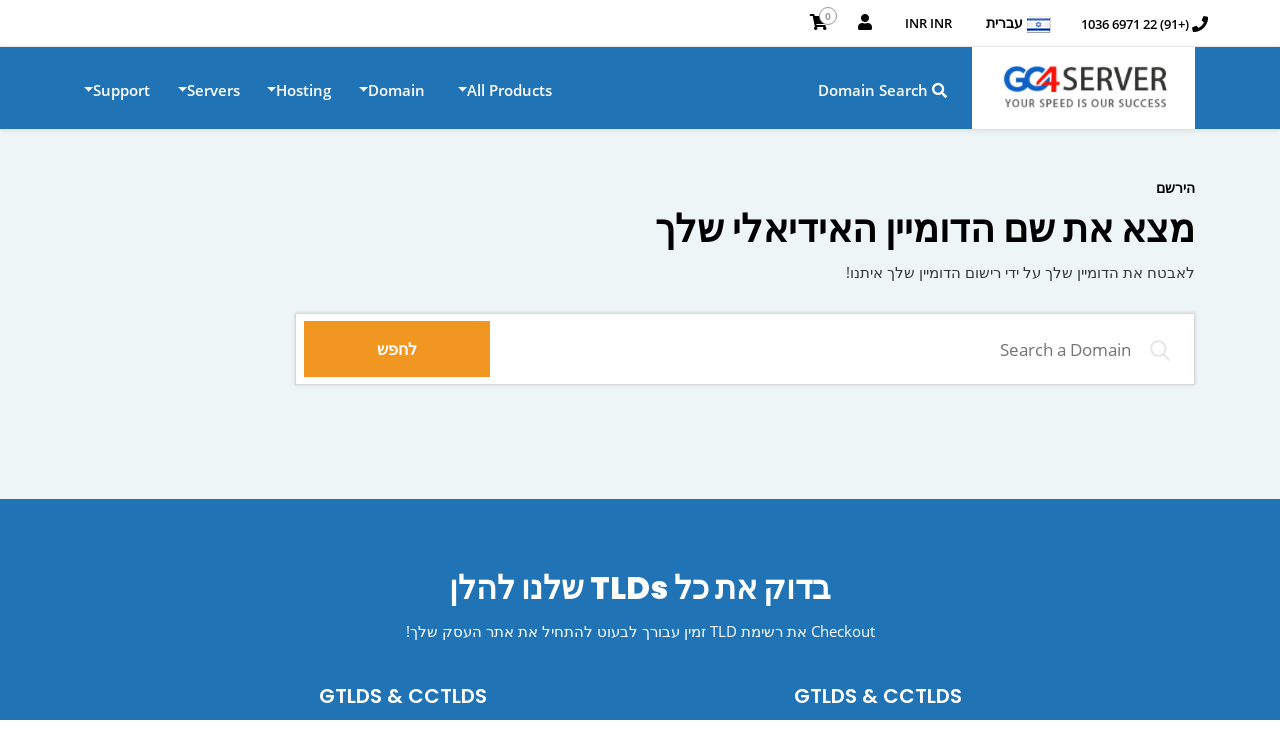

--- FILE ---
content_type: text/html; charset=utf-8
request_url: https://go4server.com/domain.php?language=hebrew
body_size: 46682
content:
<!DOCTYPE html>
 <html lang="en">
    <head>
		<meta charset="utf-8" />
<meta http-equiv="X-UA-Compatible" content="IE=edge">        
	<title>WHMCS HostX Page Title - Go4server</title>
  <link rel="shortcut icon" href="https://go4server.com/templates/hostx/images/favicon.png" type="image/x-icon">
  <link rel="icon" href="https://go4server.com/templates/hostx/images/favicon.png" type="image/x-icon">
<meta name="viewport" content="width=device-width, minimum-scale=1.0, maximum-scale=1.0, user-scalable=no">		<!-- Styling -->
<link href="/templates/hostx/css/all.min.css?v=73a6b8" rel="stylesheet">
<!-- Bootstrap CSS -->
<link href="/templates/hostx/css/opensans-300-800.css" rel="stylesheet">
<link href="https://fonts.googleapis.com/css2?family=Poppins:ital,wght@0,100;0,200;0,300;0,400;0,500;0,600;0,700;0,800;0,900;1,100;1,200;1,300;1,400;1,500;1,600;1,700;1,800;1,900&display=swap" rel="stylesheet">
<link rel="stylesheet" href="/templates/hostx/css/owl.carousel.css"> 
<link rel="stylesheet" href="/templates/hostx/css/ion.rangeSlider.css">
<link rel="stylesheet" href="/templates/hostx/css/bootstrap.min.css">
<link rel="stylesheet" href="/templates/hostx/css/main-style.css">
<link rel="stylesheet" href="/templates/hostx/css/animate.css">
<link href="/templates/hostx/css/hc-offcanvas-nav.css" rel="stylesheet">
<link href="/templates/hostx/flags/flags.css" rel="stylesheet" type="text/css">
<link href="/templates/hostx/css/custom.css" rel="stylesheet">  
<link href="/templates/hostx/css/custom-responsive.css" rel="stylesheet">
<link rel="stylesheet" type="text/css" href="/templates/hostx/css/slick.css">
<link href="/assets/css/fontawesome-all.min.css" rel="stylesheet">
<!-- Third party module CSS -->
<link rel="stylesheet" type="text/css" href="/templates/hostx/css/thirdpartymodule.css">
	<link href="/templates/hostx/css/layouttwo/custom-color-scheme.css" rel="stylesheet">
<script>
	var rtlHostx = false;
</script>
	<link href="/templates/hostx/css/style-rtl.css" rel="stylesheet">
	<script>
		var rtlHostx = true;
	</script>
<script>
    var csrfToken = '2088502dbb007b01b640b6fdd4598b931dad3986',
        markdownGuide = 'עורך הטקסט',
        locale = 'en',
        saved = 'נשמר',
        saving = 'שמירה אוטומטית',
        whmcsBaseUrl = "",
        requiredText = 'נדרש',
        recaptchaSiteKey = "";
</script>
<script src="/templates/hostx/js/scripts.min.js?v=73a6b8"></script>
<script src="/templates/hostx/js/scrollBarWgs.js"></script> 
						 
		    </head>
     <body data-phone-cc-input="1">
		<div class="left-content">
	<nav id="main-nav" style="display: none;">
		<ul class="first-nav">
		  <li class="cryptocurrency">
			  <form action="cart.php" id="formSubMobileDomains" method="get">
				 <input type="hidden" name="a" value="add">
				 <input type="hidden" name="domain" value="register">
				 <input type="hidden" name="sld" id="hideenSlds">
				<input type="text" placeholder="הזן כאן את שם הדומיין שלך" class="search_input" id="serachBarTopMenu"><i class="fa fa-search" aria-hidden="true" onclick="wgsDomainRegisterCall();"></i>
			  </form>
		  </li>
		</ul>
		<ul class="second-nav">
				  <li class="devices">
						 <span>All Products</span>
											<ul>
					  
						 <li>
														<span> <i class="fa fa-check"></i> Domain</span>
														
							 								 <ul class="childsubmenu">
									 										 <li>
																						 <a href="/domain.php"> <i class="icon-img register-domain-icon"></i> Register A Domain </a>
																					 </li>
									 										 <li>
																						 <a href="/cart.php?a=add&domain=transfer"> <i class="icon-img transfer_domain-icon"></i> Transfer a Domain </a>
																					 </li>
									 								 </ul>  
							 						 </li>
					  
						 <li>
														<span> <i class="fa fa-check"></i> Servers</span>
														
							 								 <ul class="childsubmenu">
									 										 <li>
																						 <a href="/windows-vps.php"> <i class="fa fa-check"></i> Windows VPS </a>
																					 </li>
									 										 <li>
																						 <a href="/vps-publiccloud.php"> <i class="icon-img public_cloud-icon"></i> VPS Linux </a>
																					 </li>
									 										 <li>
																						 <a href="/enterprise-servers.php"> <i class="icon-img enterprise_server-icon"></i> Enterprise Servers </a>
																					 </li>
									 								 </ul>  
							 						 </li>
					  
						 <li>
														<span> <i class="fa fa-check"></i> Web Hosting</span>
														
							 								 <ul class="childsubmenu">
									 										 <li>
																						 <a href="/cpanel-hosting.php"> <i class="icon-img cPanel-hosting-icon"></i> cPanel Hosting </a>
																					 </li>
									 										 <li>
																						 <a href="/windows-hosting.php"> <i class="icon-img windows-hosting-icon"></i> Windows Hosting </a>
																					 </li>
									 										 <li>
																						 <a href="/wordpress-hosting.php"> <i class="icon-img wordpres-hosting-icon"></i> Wordpress Hosting </a>
																					 </li>
									 								 </ul>  
							 						 </li>
					 				</ul>
				
		  </li>
				  <li class="devices">
						 <span>Domain</span>
											<ul>
					  
						 <li>
														 <a href="/domain.php"> <i class="icon-img register-domain-icon"></i> Register A Domain </a>
														
							 						 </li>
					  
						 <li>
														 <a href="/domain.php"> <i class="icon-img transfer_domain-icon"></i> Transfer a Domain </a>
														
							 						 </li>
					 				</ul>
				
		  </li>
				  <li class="devices">
						 <span>Hosting</span>
											<ul>
					  
						 <li>
														 <a href="/cpanel-hosting.php"> <i class="icon-img cPanel-hosting-icon"></i> cPanel Hosting </a>
														
							 						 </li>
					  
						 <li>
														 <a href="/windows-hosting.php"> <i class="icon-img windows-hosting-icon"></i> Windows Hosting </a>
														
							 						 </li>
					  
						 <li>
														 <a href="/wordpress-hosting.php"> <i class="icon-img wordpres-hosting-icon"></i> Wordpress Hosting </a>
														
							 						 </li>
					 				</ul>
				
		  </li>
				  <li class="devices">
						 <span>Servers</span>
											<ul>
					  
						 <li>
														<span> <i class="fa fa-check"></i> Dedicated Servers</span>
														
							 								 <ul class="childsubmenu">
									 										 <li>
																						 <a href="/dedeicated-server.php"> <i class="icon-img hosting_server-icon"></i> Hosting Servers </a>
																					 </li>
									 										 <li>
																						 <a href="/enterprise-servers.php"> <i class="icon-img enterprise_server-icon"></i> Enterprise Servers </a>
																					 </li>
									 										 <li>
																						 <a href="/developer-friendly.php"> <i class="icon-img developer_friendly-icon"></i> Developer Friendly </a>
																					 </li>
									 										 <li>
																						 <a href="/game-servers.php"> <i class="icon-img gaming_server-icon"></i> Gaming Servers </a>
																					 </li>
									 								 </ul>  
							 						 </li>
					  
						 <li>
														<span> <i class="fa fa-check"></i> VPS Servers</span>
														
							 								 <ul class="childsubmenu">
									 										 <li>
																						 <a href="/vps-hosting.php"> <i class="icon-img vps-ssd-icon"></i> VPS SSD </a>
																					 </li>
									 										 <li>
																						 <a href="/vps-publiccloud.php"> <i class="icon-img public_cloud-icon"></i> VPS Public Cloud </a>
																					 </li>
									 										 <li>
																						 <a href="/vps-privatecloud.php"> <i class="icon-img vps-private-icon"></i> VPS Private Cloud </a>
																					 </li>
									 								 </ul>  
							 						 </li>
					 				</ul>
				
		  </li>
				  <li class="devices">
						 <span>Support</span>
											<ul>
					  
						 <li>
														 <a href="/submitticket.php"> <i class="icon-img support-ticket-icon"></i> Open A Support Ticket </a>
														
							 						 </li>
					  
						 <li>
														 <a href="/contact.php"> <i class="icon-img n-contact-icon"></i> Contact Us </a>
														
							 						 </li>
					  
						 <li>
														 <a href="/index.php?rp=/knowledgebase"> <i class="icon-img knowledgebase-ico"></i> Knowledgebase </a>
														
							 						 </li>
					 				</ul>
				
		  </li>
				</ul>
	</nav>
</div>     <div class="right-content">
		<div class="loader-wrapper" style="display: none;"></div>
        
			<header class="header wgs-new-header-top">
	<div class="container">
					 <a href="https://go4server.com"   class="logo wgs-new-head-logo">
				 <img src="templates/hostx/images/logo.png" alt="Go4server"  >
			 </a>
			
		<div class="right float-right">
			<ul class="nav right_navi"> 
				 					 						 <li><a href="tel:+9122 6971 1036" class="telephoneanchor"><i class="fa fa-phone"></i> <span>(+91) 22 6971 1036</span></a></li>
					 				 				 					 <li class="languageDiv"><a href="#" data-toggle="dropdown"><span id="sLanguage"><img src="/templates/hostx/flags/blank.gif" class="flag flag-il" alt="עברית" /> עברית</span> <i class="fa fa-sort-desc"></i></a>
						 <div class="dropdown-menu flag_drop" id="languageList"> 
							 								 <a class="dropdown-item" href="/domain.php?language=arabic"><img src="/templates/hostx/flags/blank.gif" class="flag flag-ps" alt="العربية" /> العربية</a>
							 								 <a class="dropdown-item" href="/domain.php?language=azerbaijani"><img src="/templates/hostx/flags/blank.gif" class="flag flag-az" alt="Azerbaijani" /> Azerbaijani</a>
							 								 <a class="dropdown-item" href="/domain.php?language=catalan"><img src="/templates/hostx/flags/blank.gif" class="flag flag-nu" alt="Català" /> Català</a>
							 								 <a class="dropdown-item" href="/domain.php?language=chinese"><img src="/templates/hostx/flags/blank.gif" class="flag flag-cn" alt="中文" /> 中文</a>
							 								 <a class="dropdown-item" href="/domain.php?language=croatian"><img src="/templates/hostx/flags/blank.gif" class="flag flag-hr" alt="Hrvatski" /> Hrvatski</a>
							 								 <a class="dropdown-item" href="/domain.php?language=czech"><img src="/templates/hostx/flags/blank.gif" class="flag flag-cz" alt="Čeština" /> Čeština</a>
							 								 <a class="dropdown-item" href="/domain.php?language=danish"><img src="/templates/hostx/flags/blank.gif" class="flag flag-jo" alt="Dansk" /> Dansk</a>
							 								 <a class="dropdown-item" href="/domain.php?language=dutch"><img src="/templates/hostx/flags/blank.gif" class="flag flag-an" alt="Nederlands" /> Nederlands</a>
							 								 <a class="dropdown-item" href="/domain.php?language=english"><img src="/templates/hostx/flags/blank.gif" class="flag flag-us" alt="English" /> English</a>
							 								 <a class="dropdown-item" href="/domain.php?language=estonian"><img src="/templates/hostx/flags/blank.gif" class="flag flag-ee" alt="Estonian" /> Estonian</a>
							 								 <a class="dropdown-item" href="/domain.php?language=farsi"><img src="/templates/hostx/flags/blank.gif" class="flag flag-pe" alt="Persian" /> Persian</a>
							 								 <a class="dropdown-item" href="/domain.php?language=french"><img src="/templates/hostx/flags/blank.gif" class="flag flag-pf" alt="Français" /> Français</a>
							 								 <a class="dropdown-item" href="/domain.php?language=german"><img src="/templates/hostx/flags/blank.gif" class="flag flag-de" alt="Deutsch" /> Deutsch</a>
							 								 <a class="dropdown-item" href="/domain.php?language=hebrew"><img src="/templates/hostx/flags/blank.gif" class="flag flag-il" alt="עברית" /> עברית</a>
							 								 <a class="dropdown-item" href="/domain.php?language=hungarian"><img src="/templates/hostx/flags/blank.gif" class="flag flag-hu" alt="Magyar" /> Magyar</a>
							 								 <a class="dropdown-item" href="/domain.php?language=italian"><img src="/templates/hostx/flags/blank.gif" class="flag flag-it" alt="Italiano" /> Italiano</a>
							 								 <a class="dropdown-item" href="/domain.php?language=macedonian"><img src="/templates/hostx/flags/blank.gif" class="flag flag-mk" alt="Macedonian" /> Macedonian</a>
							 								 <a class="dropdown-item" href="/domain.php?language=norwegian"><img src="/templates/hostx/flags/blank.gif" class="flag flag-no" alt="Norwegian" /> Norwegian</a>
							 								 <a class="dropdown-item" href="/domain.php?language=portuguese-br"><img src="/templates/hostx/flags/blank.gif" class="flag flag-br" alt="Português" /> Português</a>
							 								 <a class="dropdown-item" href="/domain.php?language=portuguese-pt"><img src="/templates/hostx/flags/blank.gif" class="flag flag-pt" alt="Português" /> Português</a>
							 								 <a class="dropdown-item" href="/domain.php?language=romanian"><img src="/templates/hostx/flags/blank.gif" class="flag flag-td" alt="Română" /> Română</a>
							 								 <a class="dropdown-item" href="/domain.php?language=russian"><img src="/templates/hostx/flags/blank.gif" class="flag flag-ru" alt="Русский" /> Русский</a>
							 								 <a class="dropdown-item" href="/domain.php?language=spanish"><img src="/templates/hostx/flags/blank.gif" class="flag flag-es" alt="Español" /> Español</a>
							 								 <a class="dropdown-item" href="/domain.php?language=swedish"><img src="/templates/hostx/flags/blank.gif" class="flag flag-sk" alt="Svenska" /> Svenska</a>
							 								 <a class="dropdown-item" href="/domain.php?language=turkish"><img src="/templates/hostx/flags/blank.gif" class="flag flag-tr" alt="Türkçe" /> Türkçe</a>
							 								 <a class="dropdown-item" href="/domain.php?language=ukranian"><img src="/templates/hostx/flags/blank.gif" class="flag flag-ua" alt="Українська" /> Українська</a>
							 						 </div>
					 </li> 
				 				 					 <li class="currencyDiv"><a href="#" data-toggle="dropdown"><span id="sCurrency">INR INR</span> <i class="fa fa-sort-desc"></i></a>
						 <div class="dropdown-menu" id="currencyList"> 
							 								 <a class="dropdown-item" href="/domain.php?currency=1">INR INR</a>
							 								 <a class="dropdown-item" href="/domain.php?currency=2">USD USD</a>
							 						 </div>
					 </li>
				 				 					 <li class="hover mblshow"><a href="/clientarea.php"><i class="fa fa-user"></i></a></li>
				 				 <li class="hover"><a href="/cart.php?a=view">
					<i class="fa fa-shopping-cart"></i>
					<span class="label label-success wgs-custom-label-cart-hostx ">0</span>
				 </a></li>
									 
			</ul>
			<button class="navbar-toggler wgs-nav-main-header" type="button"  > &#9776; </button>
		</div> 
	</div>
	</header>
	 		<nav class="nav_bar navbar-expand-lg" id="myHeader">
 <div class="container">
	 			<div class="navbar-toggleable-md collapse navbar-collapse wgs-new-mega-menu " id="mainNavbarCollapse">
									 <a href="https://go4server.com"   class="logo ">
						 <img src="templates/hostx/images/logo.png" alt="Go4server"  >
					 </a>
													<ul class="nav navbar-nav justify-content-between w100p">             
						 							 <li class="hostx-dropdown" > <a class="nav-link dropdown-toggle menu_top" 
							 href="							 /#" 
							  role="button" data-toggle="dropdown" aria-haspopup="true" aria-expanded="false"  >All Products</a>
								 									 <div class="dropdown-menu megamenu">
										 <div class="container">
											 <div class="row">
												<div class="col-md-8 ">
												   
												 													   
														 															 <div class="col-md-4 drow_menu">
																 <h5>Domain</h5>
																 <ul class="nav flex-column ">
																	 																		 <li class="nav-item">
																			 <a class="nav-link active" href="/domain.php" ><i class="icon-img register-domain-icon"></i> &nbsp; Register A Domain</a>
																		 </li>
																	 																		 <li class="nav-item">
																			 <a class="nav-link active" href="/cart.php?a=add&domain=transfer" ><i class="icon-img transfer_domain-icon"></i> &nbsp; Transfer a Domain</a>
																		 </li>
																	 																 </ul>
															 </div>                            
														     
													   
														 															 <div class="col-md-4 drow_menu">
																 <h5>Servers</h5>
																 <ul class="nav flex-column ">
																	 																		 <li class="nav-item">
																			 <a class="nav-link active" href="/windows-vps.php" ><i class="fa fa-check"></i> &nbsp; Windows VPS</a>
																		 </li>
																	 																		 <li class="nav-item">
																			 <a class="nav-link active" href="/vps-publiccloud.php" ><i class="icon-img public_cloud-icon"></i> &nbsp; VPS Linux</a>
																		 </li>
																	 																		 <li class="nav-item">
																			 <a class="nav-link active" href="/enterprise-servers.php" ><i class="icon-img enterprise_server-icon"></i> &nbsp; Enterprise Servers</a>
																		 </li>
																	 																 </ul>
															 </div>                            
														     
													   
														 															 <div class="col-md-4 drow_menu">
																 <h5>Web Hosting</h5>
																 <ul class="nav flex-column ">
																	 																		 <li class="nav-item">
																			 <a class="nav-link active" href="/cpanel-hosting.php" ><i class="icon-img cPanel-hosting-icon"></i> &nbsp; cPanel Hosting</a>
																		 </li>
																	 																		 <li class="nav-item">
																			 <a class="nav-link active" href="/windows-hosting.php" ><i class="icon-img windows-hosting-icon"></i> &nbsp; Windows Hosting</a>
																		 </li>
																	 																		 <li class="nav-item">
																			 <a class="nav-link active" href="/wordpress-hosting.php" ><i class="icon-img wordpres-hosting-icon"></i> &nbsp; Wordpress Hosting</a>
																		 </li>
																	 																 </ul>
															 </div>                            
														     
													 													 												 	
												</div>
												 <div class="col-md-4 text-center">
													 												 </div>
											 </div>
										 </div>
									 </div>
								 							 </li>
						 							 <li class="hostx-dropdown" > <a class="nav-link dropdown-toggle menu_top" 
							 href="							 /#" 
							  role="button" data-toggle="dropdown" aria-haspopup="true" aria-expanded="false"  >Domain</a>
								 									 <div class="dropdown-menu megamenu">
										 <div class="container">
											 <div class="row">
												<div class="col-md-8 ">
												 													 <div class="col-md-4">
														 <div class="drow_menu">
															 <h3>Domain</h3>
															 <p>Search for new domains and register your name before someone else does. .COM domains are just $9.95/yr and include a FREE Private Registration, 400+ TLDs as unique as your business</p>
															 														 </div>
													 </div>
												   
												 													 <div class="col-md-4 drow_menu">
														 <h5>Domain</h5>
														 <ul class="nav flex-column ">
															 																 <li class="nav-item">
																	 <a class="nav-link active" href="/domain.php" ><i class="icon-img register-domain-icon"></i> &nbsp; Register A Domain</a>
																 </li>
															 																 <li class="nav-item">
																	 <a class="nav-link active" href="/domain.php" ><i class="icon-img transfer_domain-icon"></i> &nbsp; Transfer a Domain</a>
																 </li>
															 														 </ul>
													 </div>
													 <div class="col-md-3 drow_menu empty-menu">
														 &nbsp;
													 </div>
												 	
												</div>
												 <div class="col-md-4 text-center">
													 												 </div>
											 </div>
										 </div>
									 </div>
								 							 </li>
						 							 <li class="hostx-dropdown" > <a class="nav-link dropdown-toggle menu_top" 
							 href="							 /#" 
							  role="button" data-toggle="dropdown" aria-haspopup="true" aria-expanded="false"  >Hosting</a>
								 									 <div class="dropdown-menu megamenu">
										 <div class="container">
											 <div class="row">
												<div class="col-md-8 ">
												 													 <div class="col-md-4">
														 <div class="drow_menu">
															 <h3>Hosting</h3>
															 <p>Hosting is what makes your site visible on the web. We offer fast, reliable plans for every need - from a basic blog to high-powered site. Designer? Developer? We have got you covered too.</p>
															 														 </div>
													 </div>
												   
												 													 <div class="col-md-4 drow_menu">
														 <h5>Hosting</h5>
														 <ul class="nav flex-column ">
															 																 <li class="nav-item">
																	 <a class="nav-link active" href="/cpanel-hosting.php" ><i class="icon-img cPanel-hosting-icon"></i> &nbsp; cPanel Hosting</a>
																 </li>
															 																 <li class="nav-item">
																	 <a class="nav-link active" href="/windows-hosting.php" ><i class="icon-img windows-hosting-icon"></i> &nbsp; Windows Hosting</a>
																 </li>
															 																 <li class="nav-item">
																	 <a class="nav-link active" href="/wordpress-hosting.php" ><i class="icon-img wordpres-hosting-icon"></i> &nbsp; Wordpress Hosting</a>
																 </li>
															 														 </ul>
													 </div>
													 <div class="col-md-3 drow_menu empty-menu">
														 &nbsp;
													 </div>
												 	
												</div>
												 <div class="col-md-4 text-center">
													 												 </div>
											 </div>
										 </div>
									 </div>
								 							 </li>
						 							 <li class="hostx-dropdown" > <a class="nav-link dropdown-toggle menu_top" 
							 href="							 /#" 
							  role="button" data-toggle="dropdown" aria-haspopup="true" aria-expanded="false"  >Servers</a>
								 									 <div class="dropdown-menu megamenu">
										 <div class="container">
											 <div class="row">
												<div class="col-md-8 ">
												 													 <div class="col-md-4">
														 <div class="drow_menu">
															 <h3>Servers</h3>
															 <p>Hosting is what makes your site visible on the web. We offer fast, reliable plans for every need - from a basic blog to high-powered site. Designer? Developer? We have got you covered too.</p>
															 														 </div>
													 </div>
												   
												 													   
														 															 <div class="col-md-4 drow_menu">
																 <h5>Dedicated Servers</h5>
																 <ul class="nav flex-column ">
																	 																		 <li class="nav-item">
																			 <a class="nav-link active" href="/dedeicated-server.php" ><i class="icon-img hosting_server-icon"></i> &nbsp; Hosting Servers</a>
																		 </li>
																	 																		 <li class="nav-item">
																			 <a class="nav-link active" href="/enterprise-servers.php" ><i class="icon-img enterprise_server-icon"></i> &nbsp; Enterprise Servers</a>
																		 </li>
																	 																		 <li class="nav-item">
																			 <a class="nav-link active" href="/developer-friendly.php" ><i class="icon-img developer_friendly-icon"></i> &nbsp; Developer Friendly</a>
																		 </li>
																	 																		 <li class="nav-item">
																			 <a class="nav-link active" href="/game-servers.php" ><i class="icon-img gaming_server-icon"></i> &nbsp; Gaming Servers</a>
																		 </li>
																	 																 </ul>
															 </div>                            
														     
													   
														 															 <div class="col-md-4 drow_menu">
																 <h5>VPS Servers</h5>
																 <ul class="nav flex-column ">
																	 																		 <li class="nav-item">
																			 <a class="nav-link active" href="/vps-hosting.php" ><i class="icon-img vps-ssd-icon"></i> &nbsp; VPS SSD</a>
																		 </li>
																	 																		 <li class="nav-item">
																			 <a class="nav-link active" href="/vps-publiccloud.php" ><i class="icon-img public_cloud-icon"></i> &nbsp; VPS Public Cloud</a>
																		 </li>
																	 																		 <li class="nav-item">
																			 <a class="nav-link active" href="/vps-privatecloud.php" ><i class="icon-img vps-private-icon"></i> &nbsp; VPS Private Cloud</a>
																		 </li>
																	 																 </ul>
															 </div>                            
														     
													 													 												 	
												</div>
												 <div class="col-md-4 text-center">
													 												 </div>
											 </div>
										 </div>
									 </div>
								 							 </li>
						 							 <li class="hostx-dropdown" > <a class="nav-link dropdown-toggle menu_top" 
							 href="							 /#" 
							  role="button" data-toggle="dropdown" aria-haspopup="true" aria-expanded="false"  >Support</a>
								 									 <div class="dropdown-menu megamenu">
										 <div class="container">
											 <div class="row">
												<div class="col-md-8 ">
												 													 <div class="col-md-4">
														 <div class="drow_menu">
															 <h3>Support</h3>
															 <p>We proudly support our many products, and strive to answer questions and empower customers. Professional technical assistance is always available 24-hours a day. Customers can create tickets, access forums and knowledge bases, read FAQ’s and watch instruc</p>
															 														 </div>
													 </div>
												   
												 													 <div class="col-md-4 drow_menu">
														 <h5>Support</h5>
														 <ul class="nav flex-column ">
															 																 <li class="nav-item">
																	 <a class="nav-link active" href="/submitticket.php" ><i class="icon-img support-ticket-icon"></i> &nbsp; Open A Support Ticket</a>
																 </li>
															 																 <li class="nav-item">
																	 <a class="nav-link active" href="/contact.php" ><i class="icon-img n-contact-icon"></i> &nbsp; Contact Us</a>
																 </li>
															 																 <li class="nav-item">
																	 <a class="nav-link active" href="/index.php?rp=/knowledgebase" ><i class="icon-img knowledgebase-ico"></i> &nbsp; Knowledgebase</a>
																 </li>
															 														 </ul>
													 </div>
													 <div class="col-md-3 drow_menu empty-menu">
														 &nbsp;
													 </div>
												 	
												</div>
												 <div class="col-md-4 text-center">
													 												 </div>
											 </div>
										 </div>
									 </div>
								 							 </li>
						      
						 							 <li class="menu-last-btn">
								 <a href="#" class="nav-link"  role="button" data-toggle="dropdown" aria-haspopup="true" aria-expanded="false"><i class="fa fa-search"></i> Domain Search</a>
								 <div class="dropdown-menu megamenu">
									 <div class="container container-domain">
										 <div class="row">
											 <div class="col-sm-8">
												<form action="/domainchecker.php" method="post">
<input type="hidden" name="token" value="2088502dbb007b01b640b6fdd4598b931dad3986" />  
													<input type="hidden" name="register">
													 <div class="left-domain-bnr">
														 <h2>מצא את <span class="red-sp-d">דומיין</span> שם</h2>
														 <div class="domain-name-cintainer">
															 <div class="domain-name-cintainer-inner">
																 <label><img src="/templates/hostx/images/search-icon-p.png" alt="serach"></label>
																 <input type="text" class="form-control input-domain" placeholder="הזן כאן את שם הדומיין שלך" name="domain">
																 <button type="submit" class="btn btn-default domain-search-bn">לחפש</button> 
															 </div>
														 </div>
														 <ul class="domain-name-ul">
																													 </ul>
													 </div>
												 </form>    
											 </div>
											 <div class="col-sm-4">
												 <div class="banner-right-domain-img">
													 <img src="/templates/hostx/images/www-img.png" alt="globe">
												 </div>
											 </div>
										 </div>
									 </div>
								 </div>
							 </li> 
						 					</ul>
							</div>
		 </div>
</nav>        			        

    <div class="domain">
    <div class="container">
      <div class="top">
        <h5>הירשם</h5>
        <h2>מצא את שם הדומיין האידיאלי שלך</h2> 
        <p>לאבטח את הדומיין שלך על ידי רישום הדומיין שלך איתנו!</p> 
      </div>
      <div class="search_box">
        <form action="cart.php" method="get">  
          <input type="hidden" name="a" value="add">
          <input type="hidden" name="domain" value="register">
          <img src="/templates/hostx/images/search-icon.svg" alt="search icon"> 
          <input class="search_input" type="text" placeholder="Search a Domain" name="sld">  
          <input type="submit" class="submit" value="לחפש" name="submit">
        </form>  
      </div>
      <ul class="domain-options">
                </ul>
      <div class="domain-companys">

         

        
      </div>

    </div>
</div>    <div class="tlds">
    <div class="container">
      <div class="top">
        <h2>בדוק את כל TLDs שלנו להלן</h2>
        <p>Checkout את רשימת TLD זמין עבורך לבעוט להתחיל את אתר העסק שלך!</p>
      </div>
      <div class="clearfix"></div>
      <div class="row">
        <div class="col-sm-5 offset-sm-1">  
          <div class="left">
            <h4>GTLDs & CCTLDs</h4>
            <table>
              <tr>
                <th>דומיין</th>
                <th class="text-center">2 חשבון דוא"ל חינם</th> 
                <th class="text-right">מחיר / שנה</th>
              </tr>

                          </table>
          </div>
        </div>
        <div class="col-sm-5">  
          <div class="left">
            <h4>GTLDs & CCTLDs</h4>
            <table>
              <tr>
                <th>דומיין</th>
                <th class="text-center">2 חשבון דוא"ל חינם</th> 
                <th class="text-right">מחיר / שנה</th>
              </tr>
                          </table>
          </div>
        </div>
		      </div>
    </div>
</div>    
<div class="simple-steps">
    <h2>קבל מקוון בשלושה שלבים פשוטים</h2>
    <div class="container">
      <div class="row">
        <div class="col-sm-4">
          <div class="simple-col">
            <img src="/templates/hostx/images/icon-01.png" alt="www icon">  
            <h3>בחר שם תחום</h3>
            <p>בחר טופס מגוון רחב של הרחבות תחום כמו. Com, .in, ו מוסר רבים</p>
          </div>
        </div>
        <div class="col-sm-4">
          <div class="simple-col">
            <img src="/templates/hostx/images/icon-02.png" alt="notepad pen">  
            <h3>בחר תוכנית אירוח</h3>
            <p>אנו מספקים את הטוב ביותר אירוח במחירים סבירים ביותר בשוק</p>
          </div>
        </div>
        <div class="col-sm-4">
          <div class="simple-col">
            <img src="/templates/hostx/images/icon-03.png" alt="settings icon">   
            <h3>הגדרת אתר אינטרנט</h3> 
            <p>למד כיצד להגדיר את האתר שלך מבסיס הידע הגדול שלנו</p>
          </div>
        </div>
      </div>
    </div>
</div>

    <div class="toll-free">
    <div class="container">
      <div class="row">
        <div class="col-sm-7">
          <div class="toll-free-col">
            <img class="svg" src="/templates/hostx/images/toll-free.svg" alt="phone icon"> 
            <h6>התקשר אלינו</h6>
            <h5>+1(929)8002575</h5>
            <span>(ללא תשלום)</span>
          </div>
        </div> 
        <div class="col-sm-5"> 
          <div class="toll-free-col">
            <img class="svg" src="/templates/hostx/images/chart.svg" alt="chart">  
            <h6>צ'אט עם שלנו</h6>
            <h5>מומחי DOMAIN</h5>
          </div>
        </div>
      </div>
    </div>
  </div>

    <div class="business-row">
    <div class="container">
      <div class="row">
        <div class="col-sm-6">
          <div class="left">
            <h2>קבל את כתובת הדוא"ל המותאמת אישית שלך: <br> בנה אמון בעסק שלך.</h2> 
            <p>שלח את המסר הנכון ללקוחות וללקוחות הפוטנציאליים שלך באמצעות כתובת דוא"ל professional כמו yourname@example.com. הוספת כתובות דוא"ל מותאמות אישית לדומיין שלך היא קלה ומוסיפה אמינות לחברה שלך. בדוק את אפשרויות הדוא"ל שלנו.</p> 
            <a href="#" class="button03">הירשם</a> 
          </div>
        </div>
      </div>
    </div>
</div>
      <div class="frequbntly_asked mt-5">
      <div class="container">

        <div class="top">
          <h2>תכוף לעתים קרובות</h2>
          <h5>שאלה ותשובות!</h5>
        </div>
        <div class="clearfix"></div>

        <div class="question_answers">
            <span>01</span>
            <a class="question" href="javascript:;" data="#collapseExample_" role="button" aria-expanded="false" aria-controls="collapseExample_">איזה סוג של אירוח אתרים תוכנית האם אני צריך?
              <span><img src="/templates/hostx/images/bottom-arro.svg" class="svg" alt="tick icon"></span>  
            </a> 
            <div class="collapse" id="collapseExample_">
              לורם ipsum dolor לשבת amet, consectetur adipiscing elit, sed לעשות eiusmod זמירות זמן. יש להשתמש במינימום וניס, תרגילי נוסטרוד. דואיור aure irure dolor in reprehenderit in voluptate velit ese cillum dolore eu fugiat niata pariatur.
            </div>
        </div>
        <div class="question_answers">
            <span>02</span>
            <a class="question" href="javascript:;" data="#collapseExample1_" role="button" aria-expanded="false" aria-controls="collapseExample1_">כיצד ניתן לרכוש אירוח ייעודי?
              <span><img src="/templates/hostx/images/bottom-arro.svg" class="svg" alt="tick icon"></span>  
            </a> 
            <div class="collapse" id="collapseExample1_">
              לורם ipsum dolor לשבת amet, consectetur adipiscing elit, sed לעשות eiusmod זמירות זמן. יש להשתמש במינימום וניס, תרגילי נוסטרוד. דואיור aure irure dolor in reprehenderit in voluptate velit ese cillum dolore eu fugiat niata pariatur.
            </div>
        </div> 
        <div class="question_answers">
            <span>03</span>
            <a class="question" href="javascript:;" data="#collapseExample2_" role="button" aria-expanded="false" aria-controls="collapseExample2_">רכשה אירוח, עכשיו מה עלי לעשות?
              <span><img src="/templates/hostx/images/bottom-arro.svg" class="svg" alt="tick icon"></span>  
            </a> 
            <div class="collapse" id="collapseExample2_">
              לורם ipsum dolor לשבת amet, consectetur adipiscing elit, sed לעשות eiusmod זמירות זמן. יש להשתמש במינימום וניס, תרגילי נוסטרוד. דואיור aure irure dolor in reprehenderit in voluptate velit ese cillum dolore eu fugiat niata pariatur.
            </div>
        </div>
        <div class="question_answers">
            <span>04</span>
            <a class="question" href="javascript:;" data="#collapseExample3_" role="button" aria-expanded="false" aria-controls="collapseExample3_">כיצד ניתן להעביר דפי אינטרנט לשרת?
              <span><img src="/templates/hostx/images/bottom-arro.svg" class="svg" alt="tick icon"></span>  
            </a> 
            <div class="collapse" id="collapseExample3_">
              לורם ipsum dolor לשבת amet, consectetur adipiscing elit, sed לעשות eiusmod זמירות זמן. יש להשתמש במינימום וניס, תרגילי נוסטרוד. דואיור aure irure dolor in reprehenderit in voluptate velit ese cillum dolore eu fugiat niata pariatur.
            </div>
        </div>

      </div>
  </div>
    <div class="get_started">
    <div class="container">
    <h2>Choose the best managed <b>Cloud Hosting</b> experience for your business!</h2> <a href="#" class="button01 cldhosting">Get started Now</a>
    </div>
</div>


<!-- testimonial dynmic data -->
<!-- testimonial dynmic data end -->
<!-- footer -->
	<footer class="footer" id="mainfooterhostx">
    <div class="container">
        <div class="row">
            <div class="col-sm-4">
                <div class="footer_col">
                    <h4>עלינו</h4>
                    <p>ענן אירוח מציעה מעולה, אמין <br> ובמחיר סביר אירוח אתרים <br> אנשים ועסקים קטנים ברחבי העולם.</p>
                    <a href="#" class="button03">נהיה בקשר</a>
                </div>
            </div>
            <div class="col-sm-4">
                <div class="footer_col">
                    <h4>פרטי התקשרות</h4>
                    <a href="#">תמיכה 24/7</a>
                    <h4 class="mt-2">+91 22 6971 1036</h4>
                    <p class="mt-3">דואר אלקטרוני</p>
                    <a href="#" class="color_white">support@go4server.com</a>
                    <div class="clearfix"></div>
										    <a href="#" class="mt-3 pull-left">לעקוב אחרינו</a>
						<ul class="socil_icon">
													<li>
								<a href="https://www.facebook.com/people/Go4server/100086734361403/?sk=followers" target="_blank"><i class="fab fa-facebook"></i></a>
							</li>
																																				</ul>
					                </div>
            </div>
            <div class="col-sm-4">
                <div class="footer_col">
                    <h4>קישורים שימושיים</h4>
                    <ul class="footer_links">
                        <li><a href="/dedeicated-server.php">שרתים ייעודיים</a></li>
                        <li><a href="/windows-hosting.php">Windows אירוח </a></li>
                        <li><a href="/vps-hosting.php">אירוח ענן </a></li>
                        <li><a href="/cpanel-hosting.php">שרתי לינוקס </a></li>
                    </ul> 
                </div>
            </div>
        </div>
    </div>
</footer>
<div class="copyright" id="copyRightHostx">
    &copy; 2026 Go4server. מדיניות פרטיות&nbsp;&nbsp;&nbsp;<a href="/aboutus.php">About us</a>
</div> 
<a id="wgs-toplink" title="Back to top" href="#">&#10148;</a>
<!-- footer end -->
<script src="/templates/hostx/js/slick.js"></script>
<script src="/templates/hostx/js/hc-offcanvas-nav.js"></script>
<script src="/templates/hostx/js/popper.min.js"></script>      
<script src="/templates/hostx/js/wow.min.js"></script>  
<script src="/templates/hostx/js/owl.carousel.js"></script>  
<script src="/templates/hostx/js/ion.rangeSlider.min.js"></script>
<script src="/templates/hostx/js/custom.js"></script>   
<script src="/templates/hostx/js/custom_scripts.js"></script>
 
<div id="fullpage-overlay" class="hidden">
    <div class="outer-wrapper">
        <div class="inner-wrapper">
            <img src="/assets/img/overlay-spinner.svg" alt="spinnet loader">
            <br>
            <span class="msg"></span>
        </div>
    </div>
</div>
<div class="modal system-modal fade" id="modalAjax" tabindex="-1" role="dialog" aria-hidden="true">
    <div class="modal-dialog">
        <div class="modal-content panel panel-primary">
            <div class="modal-header panel-heading">
                <button type="button" class="close" data-dismiss="modal">
                    <span aria-hidden="true">&times;</span>
                    <span class="sr-only">סגור</span>
                </button>
                <h4 class="modal-title">כותרת</h4>
            </div>
            <div class="modal-body panel-body">
                Loading...
            </div>
            <div class="modal-footer panel-footer">
                <div class="pull-left loader">
                    <i class="fas fa-circle-notch fa-spin"></i> Loading...
                </div>
                <button type="button" class="btn btn-default" data-dismiss="modal">
                    סגור
                </button>
                <button type="button" class="btn btn-primary modal-submit">
                    שלח
                </button>
            </div>
        </div>
    </div>
</div> 
<form action="#" id="frmGeneratePassword" class="form-horizontal">
    <div class="modal fade" id="modalGeneratePassword">
        <div class="modal-dialog">
            <div class="modal-content panel-primary">
                <div class="modal-header panel-heading">
                    <button type="button" class="close" data-dismiss="modal" aria-label="Close"><span aria-hidden="true">&times;</span></button>
                    <h4 class="modal-title">
                        מחולל סיסמאות
                    </h4>
                </div>
                <div class="modal-body cst-genrate-pass">
                    <div class="alert alert-danger hidden" id="generatePwLengthError">
                        אנא הזינו מספר בין 8 ל 64 עבור אורך הסיסמה המבוקש.
                    </div>
                    <div class="form-group">
                      <div class="col-sm-12">
					  <label class="control-label">אורך סיסמה</label>
                            <input type="number" min="8" max="64" value="12" step="1" class="form-control input-inline input-inline-100 p-inp" id="inputGeneratePasswordLength">
                        </div>
                    </div>
                    <div class="form-group">
                      <div class="col-sm-12">
					  <label class="control-label">הסיסמה שהופקה</label>
                       <input type="text" class="form-control p-inp" id="inputGeneratePasswordOutput">
                        </div>
                    </div>
					
                    <div class="row">
                        <div class="col-sm-12">
                            <button type="submit" class="btn btn-default btn-sm wgs-submit-button s">
                                <i class="fas fa-plus fa-fw"></i>
                                הפקת סיסמה חדשה
                            </button>
                            <button type="button" class="btn btn-default btn-sm copy-to-clipboard " data-clipboard-target="#inputGeneratePasswordOutput">
                                <img src="/assets/img/clippy.svg" alt="Copy to clipboard" width="15">
                                העתקה
                            </button>
                        </div>
                    </div>
                </div>
                <div class="modal-footer">
                    <button type="button" class="btn btn-default btn-c" data-dismiss="modal">
                        סגירה
                    </button>
                    <button type="button" class="btn btn-primary" id="btnGeneratePasswordInsert" data-clipboard-target="#inputGeneratePasswordOutput">
                        העתקת הסיסמה והזנתה לשדה המתאים
                    </button>
                </div>
            </div>
        </div>
    </div>
</form>

	<script>
        window.onscroll = function () {
			if(jQuery('#menu-sidebar-hostx').length > 0 || jQuery('#menu-sidebar-hostx-sec').length > 0){
				make_nav_sticky();
			}
        };
        var myHeader = document.getElementById("myHeader");
        var sticky = myHeader.offsetTop;
        function make_nav_sticky() {
            if (window.pageYOffset > sticky) {
				if(jQuery('#menu-sidebar-hostx').length > 0){
					document.getElementById("menu-sidebar-hostx").style.top = '0px';
				}
				if(jQuery('#menu-sidebar-hostx-sec').length > 0){
					document.getElementById("menu-sidebar-hostx-sec").style.top = '0px';
				}
            } else {
				if(jQuery('#menu-sidebar-hostx').length > 0){
					document.getElementById("menu-sidebar-hostx").style.top = 'inherit';
				}
				if(jQuery('#menu-sidebar-hostx-sec').length > 0){
					document.getElementById("menu-sidebar-hostx-sec").style.top = 'inherit';
				}
            }
        }
    </script>

			
		<!--Start of Tawk.to Script-->
		<script>
			var Tawk_API = Tawk_API || {}, Tawk_LoadStart = new Date();
			(function () {
			var s1 = document.createElement("script"), s0 = document.getElementsByTagName("script")[0];
			s1.async = true;
			s1.src = 'https://embed.tawk.to/62075ff9b9e4e21181bebd69/default';
			s1.charset = 'UTF-8';
			s1.setAttribute('crossorigin', '*');
			s0.parentNode.insertBefore(s1, s0);
			})();
		</script>
		<!--End of Tawk.to Script-->
		
	<!--Start of Tawk.to Script-->
<script type="text/javascript">
var Tawk_API=Tawk_API||{}, Tawk_LoadStart=new Date();
(function(){
var s1=document.createElement("script"),s0=document.getElementsByTagName("script")[0];
s1.async=true;
s1.src='https://embed.tawk.to/62075ff9b9e4e21181bebd69/1frmctqi8';
s1.charset='UTF-8';
s1.setAttribute('crossorigin','*');
s0.parentNode.insertBefore(s1,s0);
})();
</script>
<!--End of Tawk.to Script-->

</body>
</html>


--- FILE ---
content_type: text/css
request_url: https://go4server.com/templates/hostx/css/main-style.css
body_size: 230960
content:
@import url(https://fonts.googleapis.com/css2?family=Poppins:ital,wght@0,200;0,300;0,400;0,500;0,600;0,700;0,800;0,900;1,200;1,300;1,400;1,500;1,600;1,700;1,800;1,900&display=swap);a:focus {outline: 0 }button, input[type=submit] {cursor: pointer }.header {position: relative }.header .logo {padding-top: 18px;float: left }.header .right .right_navi li {float: left }.header .right .right_navi li a {color: #000;padding: 24px;font-size: 14px;font-weight: 600;float: left;border-right: 1px solid #f0f3f6 }.header .right .right_navi li a .fa-sort-desc {font-size: 18px;line-height: normal;position: relative;bottom: 2px }.header .right .right_navi li .dropdown-menu a {padding: 8px 15px;font-size: 14px }.header .right .right_navi li .dropdown-menu a:focus, .header .right .right_navi li .dropdown-menu a:hover {background-color: #f51322;color: #fff }.header .right .right_navi li .flag_drop a:focus, .header .right .right_navi li .flag_drop a:hover {background-color: #fff;color: #212529;opacity: .5 }.header .right .right_navi li .flag_drop a .fa {display: none !important }.header .right .right_navi li:last-child a, .header .right .right_navi li:nth-last-child(2) a {color: #b4b4b4;font-size: 20px;position: relative;bottom: 2px }.header .right .right_navi li:nth-last-child(4) a {font-weight: 400 }.header .right .right_navi li:first-child a {font-weight: 700;border: none }.header .right .right_navi li:first-child a .fa {color: #f51322;font-size: 16px }.header .right .right_navi li:first-child a .fa.fa-phone {color: #000 }.header .right .right_navi li.hover:hover a {background-color: #d10c19 }.header .right .right_navi li.hover:hover a .fa {color: #fff }.email-verification {margin: 0 15px 20px;width: 100%;background-color: #f1eeee }.hc-offcanvas-nav li.nav-back a:hover, .hc-offcanvas-nav li.nav-close a:hover {background: #f51322 }@media (max-width:350px) {div#promotions-slider .promo-banner.promo-banner-rounded button {padding: 4px 15px 15px !important }}@media (min-width:351px) and (max-width:991px) {div#promotions-slider .promo-banner.promo-banner-rounded button {padding: 10px 15px 10px !important }}@media (max-width:991px) {#searchDomainInfo .domain-available .domain-price button.button01.btn-add-to-cart {width: auto !important;}body .landing-page.marketgoo .faqs .faq {padding: 0 0 }body .landing-page.ssl .ssl-benefits i {font-size: 2em }.clientareaproductdetails .product-details.clearfix .row .col-md-5 {padding: 0 }#paymentGatewaysContainer .Pcheckout {width: 100% }#paymentGatewaysContainer .Pcheckout label {display: initial }html body .clientareaproductdetails .tab-content .product-details .active-domain {padding: 20px 15px 25px;min-height: auto;border-right: 0 }.clientareaproductdetails .product-details .col-md-5, .clientareaproductdetails .product-details .col-md-7 {max-width: 100% }html body .clientareaproductdetails .tab-content .product-details .manage-detail {padding: 30px 25px }.clientareaproductdetails .tab-content .product-details .active-domain img {width: 40px }div#promotions-slider .promo-banner.promo-banner-rounded {background-size: cover }#promotions-slider .promo-banner .icon-left {max-width: 100%;text-align: center;width: 100%;margin-bottom: 15px }#promotions-slider .promo-banner .icon-left img {width: 150px }.clientareaproductdetails .tab-content .product-details .manage-detail p img {position: absolute;left: auto }.clientareaproductdetails .tab-content .product-details .manage-detail span {padding-left: 22px }html body .clientareaproductdetails .tab-content .product-details .manage-detail {padding: 20px 0 }div#promotions-slider .promo-banner.promo-banner-rounded button {height: 65px;line-height: 17px;font-size: 13px !important;word-break: break-word;white-space: normal }.header .navbar-toggler {position: absolute;right: 0;top: calc(50% - 19px) }}@media (max-width:767px) {.why-choose .top h2, body .frequently-questions .frequently-questions-row h2, body .ssl-effect-site .ssl-effect-site-row h4 {font-size: 20px;line-height: 28px }html body .landing-page.marketgoo .hero .logo {margin: auto !important;text-align: center }body .landing-page.marketgoo .hero h2 {text-align: center }.feature.world h2, .landing-page.sitelockvpn .all-plans h2 {font-size: 24px;font-weight: 600 }body .landing-page.sitelockvpn .feature.world em {margin: 0 0 25px }body .landing-page.sitelockvpn .hero h1 {font-size: 2em }.clientareadetails .form-group h3 {width: 100%;clear: both }.header .logo img {width: 140px }.header .right {padding-right: 10px }.header .right .nav li {display: none }.header .right .nav li a {border: none }.header .right .nav li:last-child {display: block }.header .navbar-toggler {top: calc(50% - 16px) }}.nav_bar {background-color: #fff;border-top: 1px solid #e7e7e7 }.nav_bar .navbar-nav>li {float: left }.nav_bar .navbar-nav>li>a {font-size: 16px;font-weight: 600;color: #000;float: left;padding: 15px 15px 17px 15px;border-top: 3px solid transparent }.nav_bar .navbar-nav>li a.active, .nav_bar .navbar-nav>li a:focus, .nav_bar .navbar-nav>li>a:hover {background-color: #fff;color: #f51322;border-top-color: #f51322 }.nav_bar .navbar-nav>li.menu-last-btn a {background-color: #f51322;color: #fff }@media (max-width:1199px) {.nav_bar .navbar-nav li a {font-size: 14px;float: left;width: 100% }body #order-standard_cart .checkoutDiv .showMarketingEmail {background-size: 100% 40% }}@media (min-width:992px) {.nav_bar .navbar-toggler {display: none }.wgs-new-header-top~.nav_bar {box-shadow: 0 3px 4px -2px rgb(44 40 37 / 15%);z-index: 9999 }header.header.wgs-new-header-top {z-index: 99999 }}.banner {background-position: center;background-image: none;background-color: #eef5f7;background-size: cover;background-repeat: no-repeat;padding-top: 50px;padding-bottom: 58px }.banner .big_col {min-width: 570px;border: 2px solid #17494d;float: left }.banner .big_col h1 {font-size: 30px;color: #000;font-weight: 800;text-transform: uppercase;padding: 28px 15px;line-height: 39px;width: calc(100% - 160px);float: right }.banner .big_col .big_col_in {background-image: -moz-linear-gradient(128deg, #17494d 0, #17494d 50%, #f51322 50%, #f51322 100%);background-image: -webkit-linear-gradient(128deg, #17494d 0, #17494d 50%, #f51322 50%, #f51322 100%);background-image: -ms-linear-gradient(128deg, #17494d 0, #17494d 50%, #f51322 50%, #f51322 100%);min-width: 160px;text-align: center;float: left;min-height: 144px;padding: 8px }.banner .big_col .big_col_in h4 {font-size: 70px;color: #fff;font-weight: 800;margin: 0;padding: 0 }.banner .big_col .big_col_in small {font-size: 14px;font-weight: 800;text-transform: uppercase;color: #fff;float: left;margin: -1px 0 0 0;text-align: center;width: 100%;padding: 0 }.banner .banner_bottom .button02 {font-size: 14px;color: #fff;border: 1px solid #f51322;background-color: #f51322;padding: 15px;margin-top: 30px;text-transform: uppercase;float: left }.banner .banner_bottom .button02:hover {background-color: #fff;color: #f51322 }.banner .banner_bottom h3 {font-size: 18px;font-weight: 600;margin-top: 40px;color: #000;font-style: italic;position: relative;padding: 0 0 6px 0 }.banner .banner_bottom h3:after {content: "";border-bottom: 2px solid #f51322;width: 230px;position: absolute;bottom: 0;left: 0 }.banner .banner_bottom h3 b {font-size: 27px }.banner .banner_bottom ul {width: 445px;padding: 0;margin: 0 }.banner .banner_bottom ul li {width: calc(50% - 20px);margin-right: 20px;margin-top: 15px;margin-bottom: 5px;float: left }.banner .banner_bottom ul li a {color: #708096 }.banner .banner_bottom ul li a embed {position: absolute;top: calc(50% - 9px);left: 15px }.banner .banner_bottom ul li a embed svg * {fill: red !important }@media (max-width:767px) {.banner .big_col {min-width: 100% }.banner .big_col .big_col_in {width: 100%;padding: 5px;text-align: center;min-height: inherit }.banner .big_col .big_col_in h4 {font-size: 20px }.banner .big_col h5 {width: 100%;text-align: center;line-height: normal;padding: 10px;font-size: 18px }.banner .banner_bottom ul {width: 100% }.banner .banner_bottom ul li {width: 100% }.banner .banner_bottom h3 {font-size: 14px;margin-top: 10px }.banner .banner_bottom h3 b {font-size: 17px }}.banner1 {background-position: center;background-image: url(../images/banner1.jpg);background-size: cover;background-repeat: no-repeat;padding-top: 50px;padding-bottom: 58px }.banner1 .banner_info {display: flex;align-self: center;min-height: 480px;align-self: center;width: 500px;flex-direction: column;justify-content: center }.banner1 .banner_info h6 {margin: 0;padding: 0;text-transform: uppercase;color: #000;font-size: 16px;font-weight: 800 }.banner1 .banner_info h2 {margin: 10px 0;padding: 0;font-size: 42px;color: #000;text-transform: uppercase;font-weight: 700 }.banner1 .banner_info p {font-size: 14px;color: #565656;line-height: 28px }@media (max-width:767px) {div#feature h1 {text-align: center }.banner1 {background-position: center }.banner1 .banner_info {min-height: initial;width: 100%;display: block }.banner1 .banner_info h6 {font-size: 14px }.banner1 .banner_info h2 {font-size: 20px }.banner1 .banner_info p {font-size: 14px;line-height: 25px }}.banner .banner2 h1 {margin: 0;padding: 0;font-size: 38px;color: #000;font-weight: 800 }.banner .banner2 h1 span {color: #f51322 }.banner .banner2 h6 {font-size: 14px;color: #000;border: 1px solid #ccc;padding: 10px;-webkit-border-radius: 25px;-moz-border-radius: 25px;-ms-border-radius: 25px;border-radius: 25px;text-align: center;float: left;width: auto;min-width: 334px;margin-top: 30px }.banner .banner2 .banner_list {width: 400px;float: left;margin: 15px 0 0 0;padding: 0 }.banner .banner2 .banner_list li {float: left;width: 50%;padding: 5px }.banner .banner2 .banner_list li a {float: left;width: 100%;position: relative;font-size: 14px;color: #000;font-weight: 700;padding-left: 26px }.banner .banner2 .banner_list li a:before {content: "";background-image: url(../images/check1.svg);width: 15px;height: 12px;position: absolute;left: 0;top: calc(50% - 5px) }.banner .banner2 .button02 {font-size: 14px;color: #fff;border: 1px solid #f51322;background-color: #f51322;padding: 15px;margin-top: 30px;text-transform: uppercase;float: left }.banner .banner2 .button02:hover {background-color: #fff;color: #f51322 }@media (max-width:767px) {.banner .banner2 h1 {font-size: 20px }.banner .banner2 h6 {width: 100%;min-width: 100% }.banner .banner2 .banner_list {width: 100% }.banner .banner2 .banner_list li {width: 100% }}.banner3 {float: left;width: 100%;background-image: url(../images/banner02.jpg) }.banner3 .banner_info {width: 600px;max-width: 100% }.banner3 .banner_info h6 {font-size: 28px;text-transform: none;font-weight: 500 }.banner3 .banner_info h2 {text-transform: none;font-size: 38px }.banner3 .banner_info .button03 {width: auto;background-color: #f51322;max-width: 172px }.banner-bottombar {float: left;width: 100%;background-color: #f51322;padding-top: 19px;padding-bottom: 19px }.banner-bottombar .cols {font-size: 16px;color: #fff;display: flex;align-items: center;font-weight: 700 }.banner-bottombar .cols img {margin: 0 15px 0 0;display: inline-block }@media (max-width:767px) {body .simple-steps>h2 {margin-bottom: 20px }.banner3 .banner_info h6 {font-size: 20px }.banner3 .banner_info h2 {font-size: 22px }.banner-bottombar .cols {-ms-flex: 0 0 100%;flex: 0 0 100%;max-width: 100%;margin-bottom: 20px;font-size: 15px }.banner-bottombar .cols:last-child {margin-bottom: 0 }}.pricing_section {padding-bottom: 83px }.pricing_section .custom_tabs {background-color: #6747d5 }.pricing_section .custom_tabs .tab {float: left;margin: 0;padding: 0 }.pricing_section .custom_tabs .tab li {float: left }.pricing_section .custom_tabs .tab li a {float: left;font-size: 14px;color: #fff;font-weight: 700;padding: 25px;border-right: 1px solid #917bde }.pricing_section .custom_tabs .tab li a.active, .pricing_section .custom_tabs .tab li a:hover {color: #000;background-color: #fff }.pricing_section .custom_tabs .tab li a .fa {font-size: 20px;font-weight: 400;float: left;margin-right: 8px }.pricing_section .price_top {text-align: center;padding-top: 60px }.pricing_section .price_top h2 {font-size: 40px;color: #000;font-weight: 700 }.pricing_section .price_top p {font-size: 15px;line-height: 23px;color: #363636;margin: 15px 0 30px;letter-spacing: 0 }.pricing_section .price_top .dropdown button {margin-top: 10px;border: none;font-size: 14px;color: #464646;background-color: transparent;box-shadow: 0 -3px 5px 0 rgba(0, 0, 0, .06);padding: 15px;-webkit-border-radius: 0;-moz-border-radius: 0;-ms-border-radius: 0;border-radius: 0 }.pricing_section .price_top .dropdown button:after {border-top: .5em solid;border-right: .4em solid transparent;border-bottom: 0;border-left: .4em solid transparent }.pricing_section .price_top .dropdown button b {color: #f51322;margin-left: 5px;margin-right: 10px }.pricing_section .price_top .dropdown button img {width: 20px;position: relative;bottom: 2px }.pricing_section .price_top ul.months-ul {padding: 0;margin: 30px 0 0 0 }div#pricing ul.months-ul {display: flex;height: auto;padding: 0;width: 70%;margin: 0 auto;float: none }.pricing_section .price_top ul.months-ul li {width: auto;text-align: center;flex: auto;float: none }.pricing_section .price_top ul.months-ul li a {float: left;width: 100%;font-size: 13px;color: #464646;padding: 8px 0 8px;font-weight: 600 }.pricing_section .price_top ul.months-ul li a span {color: #f51322 }.pricing_section .price_group {display: flex;margin-top: 30px }.pricing_section .price_group .owl-item .price_sect {width: calc(25% - 20px);float: left;text-align: center;box-shadow: 0 0 20px 0 rgba(0, 0, 0, .06);background-color: #fff;padding: 15px 30px 0 30px;margin: 0 10px }.pricing_section .price_group .owl-item .price_sect h2 {margin: 14px 0 0 0;padding: 0;font-weight: 700;font-size: 18px;color: #222;text-transform: capitalize }.pricing_section .price_group .owl-item .price_sect p {margin: 7px 0 15px 0;padding: 0;font-size: 13px;color: #333;font-weight: 400;float: none;line-height: 22px }.pricing_section .price_group .owl-item .price_sect h1 p {margin-bottom: 2px }.pricing_section .price_group .owl-item .price_sect h1 {margin: 16px 0 0 0;padding: 0;font-size: 32px;color: #000;font-weight: 300 }.pricing_section .price_group .owl-item .price_sect h1 small {font-size: 18px;color: #000;font-weight: 600;margin: 0 }.pricing_section .price_group .owl-item .price_sect h1 span {font-size: 14px;color: #000;font-weight: 300 }.pricing_section .price_group .owl-item .price_sect ul.list {margin: 10px 0 0 0;padding: 18px 0 0 0;border-top: 1px solid #f5f5f5;display: inline-block }.pricing_section .price_group .owl-item .price_sect ul.list li {text-align: left;font-size: 14px;color: #000;position: relative;padding-left: 21px;margin-bottom: 16px;word-break: break-word }.pricing_section .price_group .owl-item .price_sect ul.list li:before {content: "";mask: url(../images/check.svg);width: 11px;height: 8px;float: left;background-color: #6747d5;position: absolute;left: 0;top: calc(50% - 3px) }.pricing_section .price_group .owl-item .price_sect .bottom_sect {margin: 0 -15px;background-color: #faf8ff;padding: 20px;margin-bottom: 15px }.pricing_section .price_group .owl-item .price_sect .bottom_sect h4 {margin: 0;padding: 0;font-size: 16px;color: #000;word-break: break-word }.pricing_section .price_group .owl-item .price_sect .bottom_sect .button03 {margin-top: 20px }.pricing_section .price_group .owl-item:nth-child(2) .price_sect ul.list li:before {background-color: #fec310 }.pricing_section .price_group .owl-item:nth-child(2) .price_sect .bottom_sect {background-color: #fffbee }.pricing_section .price_group .owl-item:nth-child(2) .price_sect .bottom_sect .button03 {background-color: #000 }.pricing_section .price_group .owl-item:nth-child(2) .price_sect .bottom_sect .button03:hover {background-color: #000 }.pricing_section .price_group .owl-item:nth-child(3) .price_sect ul.list li:before {background-color: #17494d }.pricing_section .price_group .owl-item:nth-child(3) .price_sect .bottom_sect .button03 {background-color: #000 }.pricing_section .price_group .owl-item:nth-child(3) .price_sect .bottom_sect .button03:hover {background-color: #17494d }.pricing_section .price_group .owl-item:nth-child(4) .price_sect ul.list li:before {background-color: #fe7760 }.pricing_section .price_group .owl-item:nth-child(4) .price_sect .bottom_sect {background-color: #fffbee }.pricing_section .price_group .owl-item:nth-child(4) .price_sect .bottom_sect .button03 {background-color: #000 }.pricing_section .price_group .owl-item:nth-child(4) .price_sect .bottom_sect .button03:hover {background-color: #fe7760 }.pricing_section .vat_col {float: left;width: 100%;text-align: center;font-size: 14px;color: #000;margin-top: 54px;padding-bottom: 20px }.pricing_section .vat_col b {border-bottom: 2px solid #f51322;text-transform: uppercase }.button03 {font-size: 14px;color: #fff;background-color: #000;display: inline-block;max-width: 195px;text-transform: uppercase;min-height: 47px;line-height: 37px;font-weight: 700;text-align: center;padding: 5px 12px;width: 100% }.button03:hover {background-color: #6747d5;color: #fff;opacity: .8 }@media (max-width:767px) {.pricing_section .custom_tabs .nav {margin: 10px 0;width: 100%;flex: 0 0 100% }.pricing_section .custom_tabs .nav li {width: 100%;float: left }.pricing_section .custom_tabs .nav li a {width: 100%;float: left;padding: 5px 10px;border-right: none }.pricing_section .price_top {padding-top: 15px }.pricing_section .price_top h2 {font-size: 18px }.pricing_section .price_top p br {display: none }.pricing_section .price_top ul.months-ul li {width: 100% }.pricing_section .price_group .price_sect {width: 100%;margin-bottom: 15px }}.features-option2 {background-color: #f9f9f9;padding-top: 70px }.features-option2 .top {text-align: center;margin-bottom: 60px }.features-option2 .top h2 {margin: 0;padding: 0;font-size: 36px;font-weight: 700;color: #222 }.features-option2 .top p {font-size: 15px;color: #363636;line-height: 22px;margin: 0;padding: 0;line-height: 22px }.features-option2 .features-col {text-align: center;margin: 20px 0 }.features-col {height: 95%;padding: 20px;transition: all .5s ease }.features-col:hover {-webkit-box-shadow: 0 14px 45px 0 rgba(205, 205, 205, .35);box-shadow: 0 14px 45px 0 rgba(205, 205, 205, .35) }.features-option2 .features-col .img-box {width: 69px;height: 69px;text-align: center;background-color: #e8e6e6;margin: 0 auto;display: flex;align-content: center;align-items: center;align-self: center;flex-direction: column;justify-content: center;transition: all .5s ease }.features-option2 .features-col .img-box .box-svg {height: 37px !important }.features-option2 .features-col .img-box .box-svg path {fill: transparent !important;stroke: #393939 !important }.features-option2 .features-col .img-box .raid tspan {fill: #fff !important }.features-option2 .features-col .img-box img, .features-option2 .features-col .img-box svg {width: 50px;height: 50px }.features-option2 .features-col .img-box img path, .features-option2 .features-col .img-box svg path {fill: #393939;stroke: transparent;stroke-width: 2px }.features-option2 .features-col .img-box img tspan, .features-option2 .features-col .img-box svg tspan {fill: #393939;stroke: transparent }.features-option2 .features-col h3 {margin: 30px 0 0 0;padding: 0;font-size: 16px;color: #414141;text-transform: uppercase;font-weight: 700 }.features-option2 .features-col p {font-size: 13px;color: #6e6e6e;line-height: 24px;padding: 0;margin: 10px 0 0 0 }.features-option2 .features-col:hover .img-box {background-color: #f51322 }.features-option2 .features-col:hover .img-box img path, .features-option2 .features-col:hover .img-box svg path {fill: #fff;stroke: transparent;stroke-width: 2px }.features-option2 .features-col:hover .img-box img tspan, .features-option2 .features-col:hover .img-box svg tspan {fill: #fff;stroke: transparent }.features-option2 .features-col:hover .box-svg path {fill: transparent !important;stroke: #fff !important }.features-option2 .features-col:hover .raid tspan {fill: #393939 !important }.features-option2 .choose_section {background: 0 0;padding-top: 10px }.about-why-choose-us, .about-why-choose-us .choose-us-row-two .why-choose-inner-abt, .bandwidth, .banner, .banner .banner_bottom, .banner .banner_bottom ul li a, .banner1, .cloud_hosting, .cloud_hosting .left .hosting_list, .copyright, .customers, .dedicated-server, .dedicated_servers, .dedicated_servers .dedicated_servers_top, .dedicated_servers .left .filters_box, .dedicated_servers .left .filters_box .custom_checkbox, .dedicated_servers .left .filters_box .radio_input, .dedicated_servers .left .filters_box .range_slider, .dedicated_servers .right .results, .dedicated_servers .right .results_box, .dedicated_servers .right .results_box .col1 i, .features-option2, .features-option2 .features-col, .features-option2 .top, .float_w, .footer, .footer .footer_col, .frequbntly_asked, .frequently-questions, .frequently-questions .frequently-questions-row h2, .get_started, .great-service, .great-service .great-service-row .maintenance-inner-img ul, .great-service .great-service-row h2, .header, .hosting_feature, .hosting_feature .hosting_sections, .nav_bar, .operating-system, .operating-system .operating-table, .operating-system .operating-table table td span, .pricing_section, .pricing_section .custom_tabs, .pricing_section .price_group, .pricing_section .price_group .owl-item .price_sect h1 span, .pricing_section .price_group .owl-item .price_sect ul.list li, .pricing_section .price_top, .pricing_section .price_top p, .pricing_section .price_top ul.months-ul, .recent-changes-effact .ssl-effect-site-row p span, .see-our-story-about, .see-our-story-about .about-metus-row p span, .see-our-story-about .about-metus-row ul, .see-our-story-about .scnd-frst-row h5 span, .ssl-banner .left .view-plan, .ssl-effect-site, .ssl-effect-site .ssl-effect-site-row ul, .website-rating, .website-rating .choose-us-row .rating-box, .wetackcareforupgrade, .wetackcareforupgrade .maintenance-inner-text-row p span, .wetackcareforupgrade .maintenance-inner-text-row ul, .why-choose, .why-choose .top {float: left;width: 100% }.m_p {padding: 0;margin: 0 }body {font-family: "Open Sans", sans-serif;background-color: #fff }a {text-decoration: none }a:focus, a:hover {text-decoration: none;outline: 0 }li {list-style: none }.middle-box {display: flex;flex-direction: row;align-items: center;vertical-align: middle }.bandwidth {background-color: #17494d }.bandwidth .bandwidth_in {display: flex;align-self: center;width: 100%;min-height: 255px }.bandwidth .bandwidth_in .row {width: 100% }.bandwidth .bandwidth_in .row .left {display: flex;flex-direction: column;align-content: center;align-self: center }.bandwidth .bandwidth_in .row .left h2 {margin: 0;padding: 0;font-size: 30px;color: #fff;font-weight: 700 }.bandwidth .bandwidth_in .row .left p {font-size: 18px;color: #fff;font-weight: 300;padding: 0;margin: 6px 0 0 0 }@media (max-width:767px) {.bandwidth .bandwidth_in {padding: 15px 0 }.bandwidth .bandwidth_in h2 {font-size: 20px !important }.bandwidth .bandwidth_in .row {width: auto }.bandwidth .left {text-align: center;width: 100% }.bandwidth .left img {width: 100% }}.hosting_feature {padding-top: 65px;padding-bottom: 105px }.hosting_feature h2 {margin: 0;padding: 0;font-size: 36px;color: #000;font-weight: 800;text-align: center }.hosting_feature P {padding: 0;margin: 20px 0 35px 0;font-size: 15px;line-height: 22px;color: #363636;text-align: center }.hosting_feature .hosting_sections .hosting_box {text-align: left;border: 1px solid #eceff7;padding: 15px;height: 100%;position: relative;padding-left: 87px;transition: all .5s ease }.hosting_feature .hosting_sections .hosting_box:hover {border-color: #f51322;-webkit-box-shadow: 0 14px 45px 0 rgba(205, 205, 205, .35);box-shadow: 0 14px 45px 0 rgba(205, 205, 205, .35) }.hosting_feature .hosting_sections .hosting_box:hover span {background-color: #f51322 }.hosting_feature .hosting_sections .hosting_box:hover span img path, .hosting_feature .hosting_sections .hosting_box:hover span img polygon, .hosting_feature .hosting_sections .hosting_box:hover span svg path, .hosting_feature .hosting_sections .hosting_box:hover span svg polygon {fill: #fff }.hosting_feature .hosting_sections .hosting_box span {justify-content: center;position: absolute;left: 15px;top: 15px;width: 49px;height: 50px;border: 1px solid #eceff7;display: flex;align-items: center;align-content: center;transition: all .5s ease }.hosting_feature .hosting_sections .hosting_box span img, .hosting_feature .hosting_sections .hosting_box span svg {width: 25px;height: 25px }.hosting_feature .hosting_sections .hosting_box span img path, .hosting_feature .hosting_sections .hosting_box span img polygon, .hosting_feature .hosting_sections .hosting_box span svg path, .hosting_feature .hosting_sections .hosting_box span svg polygon {fill: #f51322 }.hosting_feature .hosting_sections .hosting_box h3 {margin: 0;padding: 0 0 8px 0;font-size: 16px;color: #000;font-weight: 600;position: relative }.hosting_feature .hosting_sections .hosting_box h3:before {content: "";width: 61px;height: 2px;background-color: #f51322;position: absolute;bottom: 0;left: 0 }.hosting_feature .hosting_sections .hosting_box p {text-align: left;font-size: 13px;line-height: 21px;font-weight: 400;color: #5c5c5c;margin: 10px 0 0 0;padding: 0 }@media (max-width:767px) {.hosting_feature {padding-top: 20px;padding-bottom: 25px }.hosting_feature h2 {font-size: 20px }.hosting_feature p {font-size: 14px;margin-bottom: 10px }.hosting_feature p br {display: none }.hosting_feature .hosting_sections .col-sm-4 {flex: 0 0 100%;-ms-flex: 0 0 100%;max-width: 100% }}.choose_section {float: left;width: 100%;background-image: url(../images/bg-1.jpg);background-size: cover;background-repeat: no-repeat;padding-top: 66px }.choose_section h2 {margin: 0;padding: 0;font-size: 36px;color: #000;font-weight: 800 }.choose_section P {padding: 0;margin: 20px 0 35px 0;font-size: 15px;color: #363636 }.choose_section .tab {justify-content: center;float: none }.choose_section .tab li {float: left }.choose_section .tab li a {float: left;font-size: 14px;border-right: 2px solid #17494d;color: #fff;background-color: #17494d;border-bottom: 3px solid #17494d;padding: 20px 25px;font-weight: 700;text-transform: uppercase }.choose_section .tab li a img, .choose_section .tab li a svg {fill: #fff;width: 21px;height: 21px;margin-right: 5px }.choose_section .tab li a img path, .choose_section .tab li a svg path {fill: #fff;stroke: #fff;stroke-width: .5px }.choose_section .tab li a.active {background-color: #fff;color: #17494d;position: relative }.choose_section .tab li a.active:after {content: "";border-top: 9px solid #17494d;border-left: 9px solid transparent;border-right: 9px solid transparent;position: absolute;bottom: -12px;left: 24px }.choose_section .tab li a.active img path, .choose_section .tab li a.active svg path {fill: #17494d;stroke: #17494d;stroke-width: .5px }.choose_section .tab li:last-child a {border-right: none }@media (max-width:1199px) {.choose_section .tab li a {font-size: 12px }.choose_section .tab li a svg {width: 18px;height: 18px }}@media (max-width:767px) {.choose_section h1 {font-size: 20px }.choose_section p {font-size: 14px }.choose_section p br {display: none }.choose_section .tab {width: 100% }.choose_section .tab li {width: 100%;border: none }.choose_section .tab li a {width: 100%;border: none }}.cloud_hosting {margin-top: 0;background-image: url(../images/hosting_bg.jpg);background-size: cover;background-repeat: no-repeat }.cloud_hosting .cloud_hosting_in {display: flex;align-self: center;align-content: center;justify-content: center;flex-direction: column;min-height: 627px;float: left }.cloud_hosting .left h2 {font-size: 36px;color: #000;font-weight: 800;margin: 0;padding: 0 }.cloud_hosting .left p {font-size: 16px;color: #2f2f2f;margin: 8px 0 0 0;padding: 0;text-align: left }.cloud_hosting .left .hosting_list {box-shadow: 0 0 13px 0 rgba(0, 0, 0, .08);border: 1px solid #dcdcdc;background-color: #fff;margin-top: 27px }.cloud_hosting .left .hosting_list ul {float: left;width: 50%;padding: 0 }.cloud_hosting .left .hosting_list ul li {float: left;width: 100%;font-size: 12px;color: #525252;position: relative;padding: 12px 10px 12px 40px;font-weight: 600 }.cloud_hosting .left .hosting_list ul li:after {content: "";width: 9px;height: 9px;border: 1px solid #b0b0b0;-webkit-border-radius: 50%;-moz-border-radius: 50%;-ms-border-radius: 50%;border-radius: 50%;float: left;position: absolute;top: calc(50% - 4px);left: 20px }.cloud_hosting .left .hosting_list ul li:nth-child(2n+2) {background-color: #fafafa }.cloud_hosting .right .hosting_box {float: left;width: 100%;position: relative;flex: 0 0 100%;text-align: center;min-height: 194px;border: 1px solid #fff;display: flex;align-self: center;align-content: center;justify-content: center;flex-direction: column }.cloud_hosting .right .hosting_box h2 {margin: 5px 0 0 0;padding: 0;font-size: 14px;color: #fff;text-transform: uppercase;font-weight: 700;position: relative;padding-bottom: 8px }.cloud_hosting .right .hosting_box h2:after {content: "";width: 26px;border-bottom: 1px solid #fff;position: absolute;left: 0;right: 0;bottom: 0;margin: 0 auto;float: none }.cloud_hosting .right .hosting_box p {font-size: 13px;color: #fff;margin-top: 13px }@media (max-width:767px) {.cloud_hosting {margin-top: 0;padding-top: 0 }.cloud_hosting .cloud_hosting_in .right {margin-top: -20px }.cloud_hosting .cloud_hosting_in .col-sm-6 {-ms-flex: 0 0 100%;flex: 0 0 100%;max-width: 100%;padding: 8px 15px !important }}.customers {background-color: #f0f3f6;padding-top: 46px;padding-bottom: 66px }.customers .container {padding: 0 200px }.customers h2 {text-align: center;margin: 0 0 40px 0;padding: 0;font-size: 22px;color: #000;text-transform: uppercase;font-weight: 600 }.customers .customers_box {text-align: center;padding: 26px 0;-webkit-border-radius: 0;-moz-border-radius: 0;-ms-border-radius: 0;border-radius: 0 }.customers .customers_box img {box-shadow: 0 1px 1px rgba(0, 0, 0, .3);border: 1px solid transparent;-webkit-border-radius: 50%;-moz-border-radius: 50%;-ms-border-radius: 50%;border-radius: 50%;padding: 5px;background-color: #fff }.customers .customers_box h2 {margin: 14px 0 0 0;padding: 0;font-size: 13px;font-weight: 800;color: #7a7a7a;text-transform: uppercase }.customers .customers_box p {margin: 8px 0 0 0;font-size: 13px;color: #7a7a7a }.customers .owl-item.active .customers_box {background-color: #fff }.customers .owl-item.active .customers_box img {border-color: #02a7df }.customers .owl-item.active .customers_box h2 {color: #f51322 }.customers .data_box {font-size: 18px;color: #000;line-height: 33px;text-align: center;font-style: italic;margin-top: 25px }.customers .data_box:before {content: "";background-image: url(../images/icon01.png);width: 25px;height: 21px;display: inline-block;margin-right: 30px }.customers .data_box:after {content: "";background-image: url(../images/icon02.png);width: 25px;height: 21px;display: inline-block;margin-left: 30px }@media (max-width:767px) {.customers .container {padding-left: 15px;padding-right: 15px }}.get_started {background-color: #f51322;text-align: center;padding: 20px 0 }.get_started h2 {font-size: 19px;color: #fff;margin: 0;padding: 0;display: inline-block }.get_started .button01 {margin-left: 38px;cursor: pointer;display: inline-block;font-size: 14px;color: #fff;border: 1px solid #fff;min-height: 54px;min-width: 200px;text-align: center;background-color: transparent;font-weight: 600;line-height: 50px }.get_started .button01:hover {background-color: #fff;color: #f51322;border-color: #f51322 }.footer {background-color: #262626;padding-top: 62px;padding-bottom: 110px }.footer .footer_col h1 {position: relative;font-size: 16px;color: #fff;text-transform: uppercase;margin: 0;padding: 0 0 14px 0;font-weight: 600;margin-bottom: 25px }.footer .footer_col h1:after {content: "";border-bottom: 1px solid #fff;position: absolute;bottom: 0;left: 0;width: 56px }.footer .footer_col p {font-size: 14px;color: #bcbcbc;margin: 0;padding: 0 }.footer .footer_col .button03 {background-color: #f51322;margin-top: 47px;color: #fff }.footer .footer_col .button03:hover {text-decoration: none !important }.footer .footer_col a {font-size: 14px;color: #bcbcbc }.footer .footer_col h4 {font-size: 18px;color: #fff;margin-bottom: 20px }.footer .footer_col .color_white {color: #fff }.footer .footer_col ul.socil_icon {float: left;padding: 0;margin: 8px 0 0 0;width: 100% }.footer .footer_col ul.socil_icon li {float: left;margin: 0 7px 0 0;padding: 0 }.footer .footer_col ul.socil_icon li a {float: left }.footer .footer_col ul.socil_icon li a:hover {opacity: .7 }.footer .footer_col ul.socil_icon li a .fa {float: left;width: 21px;height: 21px;border-radius: 50%;text-align: center;color: #fff;background-color: #4d70a8;font-size: 13px;line-height: 21px }.footer .footer_col ul.socil_icon li a .fa-instagram {background-color: #444 }.footer .footer_col ul.socil_icon li a .fa-pinterest {background-color: #ca3737 }.footer .footer_col ul.socil_icon li a .fa-linkedin {background-color: #1686b0 }.footer .footer_col ul.socil_icon li a .fa-twitter {background-color: #1cb7eb }.footer .footer_col ul.footer_links {float: left;margin: 0;padding: 0 }.footer .footer_col ul.footer_links li {float: left;width: 50%;margin-bottom: 15px }.footer .footer_col ul.footer_links li a {float: left;padding-right: 5px;font-size: 14px;color: #bcbcbc }.footer .footer_col a:hover {text-decoration: underline;color: #fff }.copyright {background-color: #1a1a1a;text-align: center;color: #bcbcbc;font-size: 13px;padding: 11px }.copyright a {color: #bcbcbc;text-decoration: underline }.copyright a:hover {color: #bcbcbc }@media (max-width:767px) {.container {max-width: 100% }.footer {padding-bottom: 10px;padding-top: 30px }.footer .footer_col {margin-bottom: 20px }.footer .footer_col .button03 {margin-top: 15px !important }}.dedicated_servers {margin-top: 52px;margin-bottom: 80px }.dedicated_servers .dedicated_servers_top {text-align: center;margin-bottom: 40px }.dedicated_servers .dedicated_servers_top h2 {margin: 0;padding: 0;font-size: 36px;color: #000;font-weight: 800 }.dedicated_servers .dedicated_servers_top p {margin: 15px 0 0;padding: 0;font-size: 14px;color: #464646 }.dedicated_servers .left .filters_box {margin-bottom: 20px }.dedicated_servers .left .filters_box .link {font-size: 12px;color: #404040;text-decoration: underline }.dedicated_servers .left .filters_box .irs-line {top: 33px }.dedicated_servers .left .filters_box .range_slider {margin-top: 10px }.dedicated_servers .left .filters_box .range_slider .irs-line {height: 5px;background: #6c6c6c;border: none }.dedicated_servers .left .filters_box .range_slider .irs-slider {width: 18px;height: 18px;background: #fff;cursor: pointer }.dedicated_servers .left .filters_box .range_slider .irs-bar {height: 5px;border: none;background: #f51322 }.dedicated_servers .left .filters_box .custom_checkbox {margin-top: 10px }.dedicated_servers .left .filters_box .radio_input {margin-top: 2px }.dedicated_servers .left .filters_box h2 {margin: 0 0 8px 0;float: left;width: 100%;padding: 0;font-size: 14px;text-transform: uppercase;font-weight: 700;color: #000 }.dedicated_servers .left .filters_box .dropdown .dropdown-toggle {border-radius: 0;height: 37px;position: relative;font-size: 13px;color: #404040;background-color: #fff;width: 100%;float: left;text-align: left;border: 1px solid #dbd8d8 }.dedicated_servers .left .filters_box .dropdown .dropdown-toggle:after {position: absolute;right: 14px;top: calc(50% - 3px);border-top: 7px solid;border-right: 7px solid transparent;border-bottom: 0;border-left: 7px solid transparent }.dedicated_servers .left .filters_box .dropdown .dropdown-toggle img {width: 21px }.dedicated_servers .right .results {font-size: 14px;color: #565656;margin-bottom: 9px;font-weight: 700 }.dedicated_servers .right .results a {font-weight: 700;color: #000;text-decoration: underline }.dedicated_servers .right .results_box {display: flex;border: 0 solid #d7dfe0;flex-wrap: wrap;margin-bottom: 12px;background: #f7f7f7 }.dedicated_servers .right .results_box .col1 {flex: 0 0 17%;padding: 25px 10px }.dedicated_servers .right .results_box .col1 h5 {margin: 0;padding: 0;font-size: 14px;color: #404040;font-weight: 700 }.dedicated_servers .right .results_box .col1 .sata_button {font-size: 10px;color: #444;border: 0 solid #f51322;text-align: center;padding: 2px 6px;margin-top: 8px;float: left;background: #fff;font-weight: 600 }#result-container .results_box li {margin-bottom: 8px;font-size: 12px }.dedicated_servers .right .results_box .col1 .sata_button:hover {background-color: #000;color: #fff }.dedicated_servers .right .results_box:hover {box-shadow: 0 2px 3px #dedede }.dedicated_servers .right .results_box .col1 i {font-size: 14px;color: #404040;margin-bottom: 8px;font-weight: 700;font-style: normal }.dedicated_servers .right .results_box .col1:first-child {background: #ececec }.dedicated_servers .right .results_box .col1 p {font-size: 11px;color: #404040;margin: 0;padding: 0 0 5px 0;font-weight: 700 }.dedicated_servers .right .results_box .col1 .flag_text {position: relative;padding-left: 30px;font-size: 12px;color: #404040;margin-bottom: 6px }.dedicated_servers .right .results_box .col1 .flag_text img {position: relative;top: 0;left: 0;margin: 0 10px 0 0 }.dedicated_servers .right .results_box .col1 h2 {margin: 0;font-size: 24px;color: #404040;padding: 0;font-weight: 800 }.dedicated_servers .right .results_box .col1 .button02 {background-color: #454545;font-size: 11px;color: #fff;padding: 5px 8px;border: none;font-weight: 600;text-transform: uppercase;letter-spacing: .5px }.dedicated_servers .right .results_box .col1 .dropdown {font-size: 14px;color: #000;float: none;margin-top: 7px;display: inline-block }.dedicated_servers .right .results_box .col1 .dropdown .dropdown-toggle {background-color: transparent;border: none;font-size: 14px;color: #000;padding: 0 }.dedicated_servers .right .results_box .col1 .dropdown .dropdown-toggle:focus {border: none;outline: 0;box-shadow: none }.dedicated_servers .right .results_box .col1 ul.list {margin: 0;padding: 0;list-style: none }.dedicated_servers .right .results_box .col1 ul.list li {float: left;position: relative;padding-left: 24px;font-size: 12px;color: #404040;margin-bottom: 5px }.dedicated_servers .right .results_box .col1 ul.list li img, .dedicated_servers .right .results_box .col1 ul.list li svg {position: absolute;top: 4px;left: 0 }.dedicated_servers .right .results_box .col1 ul.list li img path, .dedicated_servers .right .results_box .col1 ul.list li svg path {fill: #0c0c0c;stroke: transparent }.dedicated_servers .right .results_box .col2 {flex: 0 0 32% }.dedicated_servers .right .results_box .col1:last-child {border-right: none;align-items: center }@media (max-width:1199px) {.dedicated_servers .right .results_box .col1 {flex: 0 0 16.5% }.dedicated_servers .right .results_box .col1.col2 {flex: 0 0 32% }}.custom_checkbox {position: relative;padding-left: 24px;font-size: 13px;color: #404040;line-height: 16px;font-weight: 600 }.custom_checkbox input {display: none }.custom_checkbox input:checked+span:after {content: "";background-image: url(../images/checked.svg);width: 14px;height: 14px;position: absolute;top: -4px;left: 1px;background-size: 10px;background-position: center;background-repeat: no-repeat }.custom_checkbox span {position: absolute;left: 0;top: 0;width: 16px;height: 16px;border: 1px solid #082644;float: left }.radio_input {font-size: 13px;color: #404040;position: relative;padding-left: 19px }.radio_input input {display: none }.radio_input span {width: 13px;height: 13px;border: 1px solid #333;border-radius: 50%;float: left;position: absolute;left: 0;top: calc(50% - 6px) }.radio_input input:checked+span:after {content: "";height: 7px;width: 7px;position: absolute;top: 6px;float: left;background-color: #333;border-radius: 50%;left: 1px;right: 0;text-align: center;margin: 0 auto }.operating-system {background-color: #fcfcfc;padding-top: 80px;padding-bottom: 100px }.operating-system .left h1 {font-size: 36px;color: #222223;font-weight: 600;margin: 0;padding: 0 }.operating-system .left p {font-size: 18px;color: #848485;line-height: 34px;margin: 7px 0 0 0;padding: 0 }.operating-system .operating-table {margin-top: 50px }.operating-system .operating-table table {width: 100% }.operating-system .operating-table table td {text-align: center;border: 1px solid #ccc;padding: 10px;font-size: 17px;color: #454546;font-weight: 700 }.operating-system .operating-table table td span {color: #848485;margin-top: 8px;font-weight: 400 }.why-choose {background-image: url(../images/bg-2.jpg);background-size: cover;background-repeat: no-repeat;padding-top: 60px;padding-bottom: 90px }.why-choose .top {text-align: center;margin-bottom: 68px }.why-choose .top h2 {margin: 0;padding: 0;font-size: 36px;color: #fff;font-weight: 700 }.why-choose .top p {font-size: 15px;color: #fff;margin-top: 10px;line-height: 22px }.why-choose .choose-col {text-align: left }.why-choose .choose-col h2 {margin: 10px 0 0 0;padding: 0;font-size: 16px;color: #fff;font-weight: 700;text-transform: uppercase }.why-choose .choose-col p {font-size: 13px;color: #fff;margin-top: 15px }.frequbntly_asked {padding-top: 33px;padding-bottom: 58px }.frequbntly_asked .top {text-align: center;margin-bottom: 38px;float: left;width: 100% }.frequbntly_asked .top h5 {margin: 0;padding: 0;font-size: 2em;font-weight: 700;color: #717171 }.frequbntly_asked .top h2 {margin: 0 0 15px 0;padding: 0;font-size: 36px;color: #222;font-weight: 700;margin-top: 13px;float: left;width: 100%;text-align: center }.frequbntly_asked .question_answers {position: relative;padding-left: 60px;border-top: 1px solid #eaeaea;padding-bottom: 22px;padding-top: 22px;float: left;width: 100% }.frequbntly_asked .question_answers>span {font-size: 21px;color: #17494d;font-weight: 700;position: absolute;left: 0 }.frequbntly_asked .question_answers .question {float: left;width: 100%;font-size: 18px;color: #443a44;font-weight: 700;position: relative;padding-right: 50px }.frequbntly_asked .question_answers .question span img, .frequbntly_asked .question_answers .question span svg {width: 15px;position: absolute;right: 0;top: 5px;height: 15px }.frequbntly_asked .question_answers .question span img path, .frequbntly_asked .question_answers .question span svg path {stroke: transparent;fill: #5c535c }.frequbntly_asked .question_answers a[aria-expanded=true] span img, .frequbntly_asked .question_answers a[aria-expanded=true] span svg {-webkit-transform: rotate(180deg);-moz-transform: rotate(180deg);-ms-transform: rotate(180deg);-o-transform: rotate(180deg);transform: rotate(180deg) }.frequbntly_asked .question_answers .collapse {font-size: 14px;line-height: 27px;color: #443a44;margin-top: 10px;float: left;width: 100% }.frequbntly_asked1 {padding-top: 60px }.frequbntly_asked1 .top h5 {font-weight: 600;position: relative;padding-bottom: 15px;margin-bottom: 10px }.frequbntly_asked1 .top h5:before {content: "";width: 30px;height: 2px;background-color: #f70;position: absolute;bottom: 0;left: 0;right: 0;margin: 0 auto }.frequbntly_asked1 .question_answers {border-top: none !important;border-bottom: 1px solid #eaeaea;padding-left: 20px }.frequbntly_asked1 .question_answers span svg path {fill: #2b2b2b !important }.frequbntly_asked1 .question_answers .question {text-transform: none !important;font-weight: 600 }.frequbntly_asked1 .question_answers:last-child {border-bottom: none !important }.dedicated-server {text-align: center;background-image: url(../images/bg-3.jpg);background-repeat: no-repeat;background-size: cover;padding: 70px 0 }.dedicated-server h2 {margin: 10px 0 0 0;padding: 0;font-weight: 600;font-size: 28px;color: #fff;float: left;width: 100% }.dedicated-server p {padding: 0;margin: 15px 0 25px 0;float: left;width: 100%;text-align: center;font-size: 14px;color: #fff }.dedicated-server .dedicated_box {max-width: 720px;overflow: hidden;align-items: center;padding: 26px 0;margin: 0 auto;background-color: #fff;-webkit-border-radius: 0;-moz-border-radius: 0;-ms-border-radius: 0;border-radius: 0;display: flex;flex-wrap: wrap }.dedicated-server .dedicated_box .dedicated_box_col {width: 28%;text-align: left }.dedicated-server .dedicated_box .dedicated_box_col h5 {margin: 0;padding: 0;font-size: 18px;color: #000;font-weight: 700 }.dedicated-server .dedicated_box .dedicated_box_col h6 {font-size: 16px;font-weight: 600;color: #000;margin: 7px 0;padding: 0 }.dedicated-server .dedicated_box .dedicated_box_col h6 span {font-size: 14px;color: #8e8c8c;font-weight: 400 }.dedicated-server .dedicated_box .dedicated_box_col .gol {width: 66px;position: relative;left: -10px;height: 66px;-webkit-border-radius: 50%;-moz-border-radius: 50%;-ms-border-radius: 50%;border-radius: 50%;background-color: #f51322 }.dedicated-server .dedicated_box .dedicated_box_col .button02 {font-size: 14px;color: #fff;text-transform: uppercase;padding: 8px 26px;background-color: #f51322;float: left;margin-top: 5px }.dedicated-server .dedicated_box .dedicated_box_col .button02:hover {opacity: .7 }.dedicated-server .dedicated_box .dedicated_box_col:first-child {width: 16% }.dedicated-server .packages {float: left;margin-top: 30px;width: 100%;text-align: center;font-size: 15px;color: #fff;font-weight: 600 }.dedicated-server .packages a {color: #f51322;text-decoration: underline }.dedicated-server .owl-buttons {position: absolute;top: calc(50% - 15px);left: 0;right: 0 }.dedicated-server .owl-controls {display: block !important }.dedicated-server .owl-controls .owl-prev {background-color: #fff;-webkit-mask: url(../images/left-arro.svg);mask: url(../images/left-arro.svg);color: transparent;-webkit-mask-repeat: no-repeat;mask-repeat: no-repeat;width: 18px;height: 35px;float: left;mask-size: 18px 35px;-webkit-mask-size: 18px 35px }.dedicated-server .owl-controls .owl-next {background-color: #fff;-webkit-mask: url(../images/right-arro.svg);mask: url(../images/right-arro.svg);color: transparent;-webkit-mask-repeat: no-repeat;mask-repeat: no-repeat;width: 18px;height: 35px;float: right;mask-size: 18px 35px;-webkit-mask-size: 18px 35px }.features-option3 {background-color: #fff;padding-bottom: 90px }.features-option3 .features-col {padding: 15px;position: relative;margin: 5px 0;height: 100%;transition: all .3s ease-in }.features-option3 .features-col:hover:after {content: "";border-top: 1px solid #f51322;position: absolute;top: 0;left: 0;width: 62px }.features-option3 .features-col:hover:before {content: "";border-bottom: 1px solid #f51322;position: absolute;bottom: 0;right: 0;width: 62px }.features-option3 .features-col:hover {box-shadow: 0 0 10px rgba(0, 0, 0, .1);background-color: #fff }.features-option3 .features-col.active .img-box, .features-option3 .features-col:hover .img-box {background-color: transparent }.features-option3 .features-col.active .img-box svg path, .features-option3 .features-col:hover .img-box svg path {fill: #f51322 }.features-option3 .features-col .img-box {background-color: transparent }.features-option3 .features-col .img-box svg path {fill: #f51322 }.features-option3 .features-col .img-box .box-svg path {fill: transparent !important;stroke: #f51322 !important }.testimonials-1 {float: left;width: 100%;background-color: #f8f8f8;padding: 60px 0;text-align: center }.testimonials-1 h2 {margin: 0 0 10px 0;padding: 0;font-size: 36px;font-weight: 800;color: #000 }.testimonials-1 p {margin: 0;padding: 0;margin: 20px 0 35px 0;font-size: 15px;color: #7e7e7e;line-height: 22px }.testimonials-1 .testimonials_box {float: left;width: 100%;padding: 14px;text-align: center;margin-top: 40px }.testimonials-1 .testimonials_box h2 {margin: 10px 0 0 0;float: left;width: 100%;font-size: 18px;color: #f51322;font-weight: 700 }.testimonials-1 .testimonials_box h2 span {color: #41b656;font-size: 14px;font-weight: 400 }.testimonials-1 .testimonials_box p {position: relative;padding-top: 25px;float: left;width: 100%;padding-bottom: 0;margin-top: 23px;font-size: 14px }.testimonials-1 .testimonials_box p:after {content: "";background-image: url(../images/arro.png);float: left;width: 26px;height: 21px;position: absolute;top: 0;left: 0;right: 0;text-align: center;margin: 0 auto 0 }.price_list {float: left;width: 100%;background: #f1f1f1;padding-top: 60px;padding-bottom: 70px }.price_list .price_grid_last1 {padding-bottom: 0 !important }.price_list .col-sm-3 {padding-left: 10px;padding-right: 10px }.price_list h2 {font-size: 36px;font-weight: 800;color: #000;margin: 0;padding: 0;text-align: center }.price_list p {margin: 0;padding: 0;margin: 20px 0 40px 0;font-size: 15px;color: #363636;text-align: center;line-height: 22px }.footcaptionhfirstbox h6 {font-weight: 600 }.price_list .price_grid {float: left;width: 100%;background-color: #fff;border: 1px solid #dadada;text-align: center;padding-bottom: 28px;overflow: hidden }.price_list .price_grid>h6 {margin: 0;padding: 20px 0 0 0 }.price_list .price_grid>p {color: #9e9d9d;font-size: 13px;margin: 5px 0 0 0;padding: 0 }.price_list .price_grid .button03 {margin-top: 25px;background-color: #f51322 }.price_list .price_grid h2 {margin: 0;padding: 17px 0;text-transform: uppercase;font-size: 20px;font-weight: 700;text-align: center;color: #343638 }.price_list .price_grid .price_box {background-color: #f9f9f9;position: relative;text-align: center;padding-bottom: 12px;float: left;width: 100%;padding-top: 24px }.price_list .price_grid .price_box:after {position: absolute;bottom: -31px;left: 0;right: 0;content: "";border-top: 31px solid #f9f9f9;width: 0;border-left: 10.2em solid transparent;border-right: 10.2em solid transparent }.price_list .price_grid .price_box .custom_paln {padding: 0 20px;line-height: 29px }.price_list .price_grid .price_box .tag {display: inline-block;font-size: 14px }.price_list .price_grid .price_box .tag img, .price_list .price_grid .price_box .tag svg {width: 17px;display: inline-block;height: 17px }.price_list .price_grid .price_box h4 {margin: 10px 0 0 0;padding: 0;font-size: 35px;font-weight: 700;float: left;width: 100% }.price_list .price_grid .price_box h4 span {font-weight: 400;position: relative;left: 6px }.price_list .price_grid .price_box h4 small {font-size: 16px;font-weight: 700 }.price_list .price_grid .price_grid_list {margin: 50px 0 0 0;padding: 0;width: 100%;text-align: center;float: left;width: 100%;min-height: 166px }.price_list .price_grid .price_grid_list li {margin: 0;padding: 0 0 12px 0;font-size: 13px;list-style: none }.price_list .price_grid .price_grid_last {background-color: #f51322;float: left;width: 100%;padding-top: 54px;margin-top: 16px;padding-bottom: 26px }.price_list .price_grid .price_grid_last h5 {margin: 0;padding: 0;font-size: 16px;color: #fff;font-weight: 700 }.price_list .price_grid .price_grid_last p {margin: 10px 0 0 0;padding: 0 }.price_list .price_grid .price_grid_last .button03 {background-color: #fff;color: #000;margin-top: 54px }.price_list .price_grid:hover {border: 1px solid #f51322 }.price_list .price_grid:hover .price_box {background-color: #f51322 }.price_list .price_grid:hover .price_box h4 {color: #fff }.price_list .price_grid:hover .price_box .tag {color: #fff !important }.price_list .price_grid:hover .price_box:after {border-top: 31px solid #f51322 }.features-option2 {background-color: #fff;padding-bottom: 50px }.features-option2 .top p {margin-top: 15px;float: left;width: 100% }.features-option4 {padding-bottom: 50px }.features-option4 .top {margin-bottom: 30px }.features-option4 .features-col .svg path {fill: #f51322 !important }.features-option4 .features-col:hover .svg path {fill: #fff !important }.features-option4 .features-col.active:after, .features-option4 .features-col:hover:after {content: "";border-top: 1px solid #f51322;position: absolute;top: 0;width: 20px;left: 0;border-left: 1px solid #f51322;height: 20px }.features-option4 .features-col.active:before, .features-option4 .features-col:hover:before {content: "";border-top: 1px solid #f51322;position: absolute;top: 0;width: 20px;right: 5px;border-right: 1px solid #f51322;height: 20px }.features-option4 .features-col.active .features-option4_border:before, .features-option4 .features-col:hover .features-option4_border:before {content: "";border-bottom: 1px solid #f51322;position: absolute;bottom: 5px;width: 20px;right: 5px;border-right: 1px solid #f51322;height: 20px }.features-option4 .features-col.active .features-option4_border:after, .features-option4 .features-col:hover .features-option4_border:after {content: "";border-bottom: 1px solid #f51322;position: absolute;bottom: 5px;width: 20px;left: 0;border-left: 1px solid #f51322;height: 20px }.features-option4 .features-col.active .img-box {background-color: #f51322 }.features-option4 .features-col.active .img-box svg path {fill: #fff !important }.vps-hosting {float: left;width: 100%;background-color: #faf8ff;padding-top: 70px;padding-bottom: 70px }.vps-hosting h2 {font-size: 36px;color: #000;text-align: center;margin: 0 0 10px 0;padding: 0;font-weight: 700;float: left;width: 100% }.vps-hosting .vps-hosting-list {margin-top: 35px;clear: both;float: left;width: 100% }.vps-hosting .vps-hosting-list .left {text-align: right }.vps-hosting .vps-hosting-list .right h2 {font-size: 22px;color: #222;font-weight: 700;margin: 8px 0 0 0;padding: 0;text-align: left }.vps-hosting .vps-hosting-list .right p {margin: 12px 0 0 0;padding: 0;font-size: 14px;color: #000;line-height: 24px;clear: both;display: inline-block;width: 100% }@media (max-width:767px) {.vps-hosting {padding-top: 40px;padding-bottom: 40px }.vps-hosting h1 {font-size: 20px }.vps-hosting .vps-hosting-list {margin-top: 30px;text-align: center }.vps-hosting .vps-hosting-list .left {text-align: center }.vps-hosting .vps-hosting-list .right h2 {font-size: 18px }}.best-vps-server {float: left;width: 100%;background-color: #f51322;padding-top: 50px;padding-bottom: 110px }.best-vps-server>h2 {margin: 0 0 25px 0;padding: 0;font-size: 36px;text-align: center;color: #fff }.best-vps-server .cols {margin-top: 50px }.best-vps-server .cols h3 {margin: 22px 0 0 0;padding: 0;font-size: 20px;color: #fff;font-weight: 700 }.best-vps-server .cols p {padding: 0;margin: 8px 0 0 0;line-height: 28px;font-size: 16px;color: #fff }@media (max-width:767px) {.best-vps-server {padding-bottom: 60px }.best-vps-server h2 {font-size: 20px }.best-vps-server .cols {text-align: center }.best-vps-server .cols h3 {font-size: 18px }}.free-trial {float: left;width: 100%;padding-top: 57px;padding-bottom: 85px }.free-trial .free-trial-col {position: relative;padding-left: 172px;min-height: 140px }.free-trial .free-trial-col img {position: absolute;top: 0;left: 0 }.free-trial .free-trial-col h2 {margin: 3px 0 10px 0;padding: 0;font-size: 36px;color: #222;font-weight: 700;float: left;width: 100% }.free-trial .free-trial-col p {padding: 0;margin: 15px 0 0 0;font-size: 18px;color: #6a6969;float: left;width: 100%;clear: both;line-height: 30px }@media (max-width:767px) {.free-trial {padding-bottom: 55px }.free-trial .free-trial-col {text-align: center;padding: 0 }.free-trial .free-trial-col img {position: static }body .free-trial .free-trial-col h2 {font-size: 20px;margin-top: 15px }}.technical-specifications {background-color: #17494d;float: left;width: 100%;clear: both;padding-top: 54px;padding-bottom: 67px }.technical-specifications>h2 {margin: 0 0 40px 0;padding: 0;font-size: 40px;color: #fff;font-weight: 700;text-align: center }.technical-specifications .row {margin-left: -10px;margin-right: -10px }.technical-specifications .row .col-sm-6 {padding-left: 10px;padding-right: 10px;margin-bottom: 20px }.technical-specifications .cols {height: 100%;position: relative;padding: 23px;padding-left: 149px;background-color: #fff;-webkit-border-radius: 0;-moz-border-radius: 0;-ms-border-radius: 0;border-radius: 0;transition: all .3s ease-in;min-height: 155px }.technical-specifications .cols:hover {box-shadow: 0 0 10px rgba(0, 0, 0, .1) }.technical-specifications .cols span {width: 111px;height: 111px;background-color: #17494d;-moz-border-radius: 50%;-ms-border-radius: 50%;border-radius: 50%;text-align: center;position: absolute;top: 23px;left: 23px;line-height: 111px }.technical-specifications .cols h3 {margin: 0;padding: 0;font-size: 20px;color: #222;font-weight: 700 }.technical-specifications .cols p {padding: 6px 0 0 0;font-size: 14px;color: #666;line-height: 26px;clear: both;margin-bottom: 0 }@media (max-width:767px) {.technical-specifications h1 {font-size: 22px }.technical-specifications .cols {padding: 10px;text-align: center }.technical-specifications .cols span {position: static;display: inline-block }.technical-specifications .cols h3 {font-size: 20px;margin-top: 10px }}.domain {float: left;width: 100%;background-color: #eef5f7;padding-bottom: 50px;padding-top: 50px }.domain .top h5 {margin: 0;padding: 0;font-size: 14px;color: #000;text-transform: uppercase;font-weight: 700 }.domain .top h2 {margin: 10px 0 10px 0;padding: 0;font-size: 38px;color: #000;font-weight: 700 }.domain .top p {margin: 0;padding: 0;font-size: 15px;line-height: 22px;color: #363636;font-weight: 500 }.testimonials-1 h6 {color: #363636;font-size: 15px;line-height: 22px }.domain .search_box {float: left;min-width: 900px;max-width: 100%;position: relative;border-style: solid;border-width: 1px;border-color: #d9d9d9;background-color: #fff;padding: 7px;box-shadow: 0 0 3px 0 rgba(0, 0, 0, .17);padding-left: 60px;margin-top: 30px }.domain .search_box>img {position: absolute;left: 24px;top: calc(50% - 9px) }.domain .search_box .search_input {border: none;position: absolute;top: 0;bottom: 0;left: 61px;right: 200px;height: 100%;width: calc(100% - 270px);font-size: 17px;color: #5c5c5c }.domain .search_box .submit {-webkit-border-radius: 0;-moz-border-radius: 0;-ms-border-radius: 0;border-radius: 0;border: none;font-weight: 700;float: right;min-height: 56px;min-width: 186px;background-color: #f51322;font-size: 16px;color: #fff;text-align: center;text-transform: uppercase }.domain .search_box .submit:hover {opacity: .8 }.domain ul.domain-options {margin: 16px 0 0 0;padding: 0;float: left;width: 100% }.domain ul.domain-options li {margin: 0;padding: 0;font-size: 14px;font-weight: 700;color: #000;float: left;text-transform: uppercase;margin-bottom: 10px }.domain ul.domain-options li span {float: left;width: 100%;font-size: 12px;color: #444;font-weight: 400;text-transform: none;margin-top: 5px }.domain .domain-companys {float: left;width: 100%;display: flex;flex-wrap: wrap;margin-top: 48px }.domain .domain-companys .domain-companys-col {background-color: #fff;text-align: center;padding: 15px;min-height: 155px;min-width: 190px;padding-top: 30px;margin-right: 5px;margin-bottom: 5px }.domain .domain-companys .domain-companys-col:hover {background-color: #e8e8e8;cursor: pointer }.domain .domain-companys .domain-companys-col h3 {font-size: 16px;color: #6b6b6b;font-weight: 400;margin-top: 20px;margin-bottom: 0 }.domain .domain-companys .domain-companys-col h3 em {font-style: normal;font-size: 20px;color: #232323;vertical-align: top;font-weight: 700;position: relative;top: 5px }.domain .domain-companys .domain-companys-col h3 b {font-size: 28px;color: #232323;font-weight: 700 }.domain .domain-companys .domain-companys-col h3 span {color: #232323 }.title_box5 {float: left;width: 100%;padding: 10px;font-size: 18px;font-weight: 600;text-align: center;color: red;border: 1px solid red;border-right: 0;border-left: 0 }.tlds {float: left;width: 100%;background-color: #17494d;padding-top: 70px;padding-bottom: 98px }.tlds .top {margin-bottom: 40px;float: left;width: 100% }.tlds .top h2 {margin: 0;padding: 0;font-size: 32px;color: #fff;font-weight: 800;text-align: center;float: left;width: 100% }.tlds .top p {font-size: 15px;color: #fff;line-height: 25px;margin: 12px 0 0 0;padding: 0;text-align: center;float: left;width: 100% }.tlds .left h4 {margin: 0 0 10px 0;padding: 0;font-size: 20px;color: #fff;font-weight: 600;text-transform: uppercase;text-align: center }.tlds .left table {width: 100%;border-spacing: 0 5px;border-collapse: separate }.tlds .left table tr th {background-color: #efefef;font-size: 13px;color: #000;padding: 8px;font-weight: 400;text-align: center }.tlds .left table tr td:first-child {padding-left: 46px }.tlds .left table tr td {box-shadow: 2.394px 6.578px 7px 0 rgba(0, 0, 0, .1);background-color: #fff;position: relative;vertical-align: middle;padding: 5px 13px }.tlds .left table tr td span {background-color: #6747d5;position: absolute;top: 0;left: 0;bottom: 0;overflow: hidden }.tlds .left table tr td h6 {font-size: 16px;color: #000;font-weight: 600;margin: 0 }.tlds .left table tr td svg {width: 20px;height: 20px }.tlds .left table tr td svg path {fill: #2bd588 }.tlds .left table tr td small {font-size: 11px;color: #287bb3 }.tlds .left table tr td:last-child h6 {margin: 0 0 -4px 0;padding: 0 }.certificate {float: left;width: 100%;background-image: url(../images/bg-2a.jpg);padding-top: 75px;padding-bottom: 75px;background-repeat: no-repeat;background-size: cover }.certificate .left img {max-width: 95% }.certificate .right {margin-top: 34px }.certificate .right h4 {margin: 0;padding: 0;font-size: 36px;color: #fff;font-weight: 300 }.certificate .right h2 {font-size: 36px;color: #fff;font-weight: 800;margin: 8px 0 0 0;padding: 0;text-transform: uppercase;text-align: left }.certificate .right p {font-size: 14px;color: #fff;margin-top: 20px }.certificate .right .button03 {background-color: #fff;color: #27ae60;margin-top: 20px }@media (max-width:575px) {.certificate .left {text-align: center !important }.certificate .right {text-align: center }}.secure_col {width: 100%;float: left;background-image: url(../images/img005A.jpg);background-repeat: no-repeat;background-size: cover;padding-top: 100px;padding-bottom: 50px;background-position: center }.secure_col h2 {margin: 57px 0 0 0;padding: 0;font-size: 29px;color: #fff;font-weight: 600 }.secure_col p {margin: 16px 0 0 0;padding: 0;font-size: 15px;color: #fff;line-height: 26px }.secure_col h5 {margin: 44px 0 0 0;padding: 0;color: #fff;font-size: 22px }.secure_col h4 {margin: 12px 0 0 0;padding: 0;color: #fff;font-size: 25px;font-weight: 600 }.secure_col .secure-box {float: left;width: 100%;display: flex;flex-wrap: wrap }.secure_col .secure-box .secure-box1 {float: left;width: calc(33.33% - 5px);min-height: 165px;background-color: #6747d5;margin-right: 5px;text-align: center;align-self: center;display: flex;align-items: center;cursor: pointer;flex-wrap: wrap;flex-direction: column;justify-content: center }.secure_col .secure-box .secure-box1 svg path {stroke: transparent }.secure_col .secure-box .secure-box1 h6 {color: #fff;font-weight: 500;margin-top: 15px }.secure_col .secure-box .secure-box1:hover {background-color: #4b17fd }.secure_col .secure-box1:nth-child(2) {background-color: #ffc410 }.secure_col .secure-box1:nth-child(2):hover {background-color: #ecb407 }.secure_col .secure-box1:nth-child(3) {background-color: #fe7760 }.secure_col .secure-box1:nth-child(3):hover {background-color: #f54729 }@media (max-width:767px) {.secure_col {padding-top: 20px;padding-bottom: 20px }.secure_col h2 {font-size: 19px;margin-top: 30px }.secure_col p {font-size: 14px;line-height: normal }.secure_col h5 {font-size: 18px;margin-top: 25px }.secure_col h4 {font-size: 16px }.secure_col .secure-box {margin-top: 10px }.secure_col .secure-box .secure-box1 {width: 100%;margin-top: 10px;min-height: inherit;padding: 10px }.secure_col [class*=col-] {width: 100%;-ms-flex: 0 0 100%;flex: 0 0 100%;max-width: 100% }}.perfect-domain {float: left;width: 100%;background-color: #f4f4f4;text-align: center;padding-top: 50px;padding-bottom: 50px }.perfect-domain h1 {font-size: 32px;color: #000;font-weight: 500;line-height: 50px }.perfect-domain p {margin: 20px 0 0 0;padding: 0;font-size: 20px }.perfect-domain .button03 {margin-top: 50px;background-color: #f51322;-webkit-border-radius: 0;-moz-border-radius: 0;-ms-border-radius: 0;border-radius: 0 }.simple-steps {float: left;width: 100%;padding-top: 60px;padding-bottom: 70px }.simple-steps>h2 {font-size: 35px;color: #000;font-weight: 700;text-align: center;margin-bottom: 60px }.simple-steps .simple-col {text-align: center;display: inline-block;padding: 20px 15px 25px;transition: all .3s ease-in }.simple-steps .simple-col img {max-width: 100% }.simple-steps .simple-col h3 {margin: 15px 0 0 0;padding: 0;font-size: 18px;color: #000;font-weight: 700 }.simple-steps .simple-col p {font-size: 15px;margin: 12px 0 0 0;padding: 0;float: left;width: 100% }.toll-free {float: left;width: 100%;background-color: #b91c25 }.toll-free .row {min-height: 165px;justify-content: center;align-self: center;align-items: center }.toll-free .toll-free-col {position: relative;padding-left: 130px;min-height: 93px }.toll-free .toll-free-col img, .toll-free .toll-free-col svg {position: absolute;top: 0;left: 0 }.toll-free .toll-free-col h6 {margin: 0;padding: 0;font-size: 16px;color: #fff;text-transform: uppercase;font-weight: 400 }.toll-free .toll-free-col h5 {margin: 3px 0;padding: 0;font-size: 24px;color: #fff }.toll-free .toll-free-col span {font-size: 15px;color: #b6b5b3 }.install {float: left;width: 100%;background-color: #eaeff2;padding-top: 95px;padding-bottom: 110px }.install .left img {max-width: 100% }.install .right {padding-top: 30px }.install .right h2 {margin: 0;padding: 0;font-size: 32px;color: #000 }.install .right p {margin: 14px 0 0 0;padding: 0;font-size: 16px;color: #48484a;line-height: 28px }.install .right a {font-size: 14px;color: #5c4f95;text-decoration: underline;font-weight: 700;margin-top: 23px;float: left }@media (max-width:767px) {.install {padding-top: 45px;padding-bottom: 45px }.install div[class*=col-] {-ms-flex: 0 0 100%;flex: 0 0 100%;max-width: 100%;text-align: center }.install .left, .install .right {text-align: center }.install .right h2 {font-size: 18px }.install .right p {font-size: 14px;line-height: 22px }.install .right a {float: none;display: inline-block;font-size: 14px }}.business-row {float: left;width: 100%;background-image: url(../images/banner03.jpg);background-size: cover;background-repeat: no-repeat;padding-top: 88px;padding-bottom: 113px;background-position: center }.business-row .left h2 {margin: 0;padding: 0;color: #222;font-weight: 700;line-height: 45px }.business-row .left p {margin: 0;padding: 0;color: #222;margin-top: 15px;margin-bottom: 20px;font-size: 15px;line-height: 28px;font-weight: 400 }.business-row .left .button03 {background-color: #f51322;-webkit-border-radius: 0;-moz-border-radius: 0;-ms-border-radius: 0;border-radius: 0;margin-top: 10px }.nav_bar {position: relative }.nav_bar ul.navbar-nav li {position: static }.nav_bar .megamenu {width: 100%;left: 0;right: 0;top: 57px !important;padding: 0 0;transform: translate3d(0, 0, 0) !important }.nav_bar .megamenu .drow_menu {margin-top: 50px;padding-bottom: 15px }.nav_bar .megamenu .drow_menu>h3 {margin: 0 0 10px 0;padding: 0;font-size: 25px;font-weight: 700 }.nav_bar .megamenu .drow_menu a {color: #000 !important }.nav_bar .megamenu .drow_menu a:hover {color: #f51322 !important;background: #eee }.nav_bar .megamenu .drow_menu h5 {position: relative;display: block;width: 100%;padding-bottom: 5px;margin-left: 17px }.nav_bar .megamenu .drow_menu h5:after {content: "";border-bottom: 2px solid #c71d22;width: 50%;position: absolute;bottom: 0;left: 0 }.nav_bar .megamenu .drow_menu img {margin-right: 7px }.nav_bar .megamenu .drow_menu .nav li a {padding: .5rem 1rem;border: none }.nav_bar .megamenu .register {background: #fff;padding: 30px;box-shadow: 0 5px 15px #ddd }.nav_bar .megamenu .register h2 {color: #17494d }.nav_bar .megamenu .register h1, .nav_bar .megamenu .register h2.tld-list-show-price {color: #f51322;border-bottom: 2px solid #f51322;padding-bottom: 4px }.nav_bar .megamenu .learn_btn {border-radius: 0;border: 3px solid #ddd;padding: 5px 25px;background: 0 0;color: #000 }.nav_bar .megamenu .carousel-control-next, .nav_bar .megamenu .carousel-control-prev {display: none }.nav_bar .megamenu .carousel-indicators li:after {position: absolute;bottom: -10px;left: 8px;display: inline-block;padding: 4px;content: "";border-radius: 50%;width: 4px;border: 1px solid #999 }.nav_bar .megamenu .menu_bottom {border-top: 1px solid #ddd;padding-top: 15px;float: left;padding-bottom: 12px }.nav_bar .megamenu .menu_bottom span {border-right: 1px solid #616161;padding-right: 25px;float: left }.nav_bar .megamenu .menu_bottom a {color: #000 !important;padding: 0;padding-left: 25px }.nav_bar .megamenu .menu_bottom i {margin-right: 8px;color: #616161 }.nav_bar .megamenu .carousel-indicators li {position: relative !important }@media (max-width:1199px) {.nav_bar .megamenu {top: 53px !important }.nav_bar .megamenu .register h1 {font-size: 18px }.nav_bar .megamenu .drow_menu .nav li a {font-size: 13px }.nav_bar .megamenu .menu_bottom span {font-size: 12px }.nav_bar .megamenu .menu_bottom a {float: left;width: auto;font-size: 12px }}@media (max-width:767px) {.nav_bar .megamenu .drow_menu h3 {font-size: 18px }.nav_bar .megamenu .drow_menu p {font-size: 13px }.nav_bar .megamenu .drow_menu h5 {font-size: 15px }}@media (max-width:1199px) {.domain .top h2 {font-size: 28px }.domain .top p {font-size: 15px }.domain .top p br {display: none }.domain .domain-companys .domain-companys-col {width: calc(20% - 5px);min-width: inherit;float: left }.price_list .price_grid .price_box {padding-top: 10px }.price_list .price_grid .price_box:after {display: none }.price_list .price_grid .price_grid_list {margin-top: 20px }}@media (max-width:767px) {.dedicated_servers {margin-top: 30px;margin-bottom: 20px }body .dedicated_servers .dedicated_servers_top h2 {font-size: 20px }.dedicated_servers .right .results_box .col1, .dedicated_servers .right .results_box .col1.col2 {flex: 0 0 50%;width: 50%;border-bottom: 1px solid #ccc }.dedicated_servers .right .results_box .col1:last-child {flex: 0 0 100% !important;width: 100%;border-bottom: none !important }.features-option2 {padding-top: 20px;padding-bottom: 20px }.features-option2 .top {margin-bottom: 15px }.features-option2 .top h2 {font-size: 22px }.features-option2 .features-col {margin: 30px 0 }.operating-system {padding: 30px 0 }.operating-system .left {text-align: center }.operating-system .left h1 {font-size: 22px }.operating-system .left p {font-size: 14px;line-height: 24px }.operating-system .left p br {display: none }.operating-system .operating-table table td {font-size: 13px }.why-choose {padding: 30px 0;text-align: center }.why-choose .top {margin-bottom: 20px }.why-choose .top h2 {font-size: 22px }.why-choose .top p {font-size: 14px }.why-choose .choose-col {text-align: center;margin-bottom: 15px }.frequbntly_asked .top h5 {font-size: 20px }.frequbntly_asked .top h2 {font-size: 20px }.frequbntly_asked .question_answers {padding-left: 30px;padding-top: 10px;padding-bottom: 10px }.frequbntly_asked .question_answers>span {font-size: 12px }.frequbntly_asked .question_answers .question {font-size: 12px;padding-right: 22px }.frequbntly_asked .question_answers .collapse {font-size: 13px;line-height: normal }.dedicated-server {padding: 20px 0 }.dedicated-server .item>img {max-width: 100% }.dedicated-server .item h2 {font-size: 22px }.dedicated-server .item p {font-size: 13px }.dedicated-server .item p br {display: none }.dedicated-server .item .dedicated_box {width: 100%;max-width: 100% }.dedicated-server .item .dedicated_box .dedicated_box_col {width: 100%;text-align: center;margin-top: 10px }.dedicated-server .item .dedicated_box .dedicated_box_col .gol {margin: 0 auto }.dedicated-server .item .dedicated_box .dedicated_box_col .button02 {float: none;margin: 10px auto 0;display: inline-block }.domain {padding: 40px 0 }.domain .top h2 {font-size: 20px }body .domain .search_box {padding: 10px }.domain .search_box>img {display: none }.domain .search_box .search_input {width: 100%;height: 40px;position: static }.domain .search_box .submit {width: 100%;min-height: 40px;margin-top: 10px }.domain ul.domain-options li {width: 50%;margin-bottom: 5px;border-bottom: 1px solid #ccc;padding-bottom: 10px;margin-bottom: 10px }.domain .domain-companys {margin-top: 10px }.domain .domain-companys .domain-companys-col {width: 100% }.tlds {padding: 30px 0 }.tlds .top h2 {font-size: 22px }.tlds .left {margin-bottom: 10px }.tlds div[class*=col-] {-ms-flex: 0 0 100%;flex: 0 0 100%;max-width: 100% }.tlds div.offset-sm-1 {margin-left: 0 }.perfect-domain {padding: 20px 10px }.simple-steps .row {display: block }.simple-steps h1 {font-size: 20px;margin-bottom: 25px }.simple-steps .simple-col {margin-bottom: 24px;float: left;width: 100% }.simple-steps div[class*=col-] {-ms-flex: 0 0 100%;flex: 0 0 100%;max-width: 100% }.toll-free {padding-top: 20px;padding-bottom: 10px }.toll-free .toll-free-col {padding-left: 60px;margin-bottom: 15px;min-height: initial }.toll-free .toll-free-col svg {width: 50px;height: 50px }.business-row .left h2 {font-size: 20px }.business-row .left p {font-size: 14px;line-height: 25px }.price_list {padding: 40px 0 }.price_list h2 {font-size: 22px }.price_list div[class*=col-] {-ms-flex: 0 0 100% !important;flex: 0 0 100% !important;max-width: 100% !important }}#main-body .left .navbar-toggler {float: right;font-size: 28px;margin-right: -14px;padding: 5px;outline: 0 }@media (min-width:992px) {.header .navbar-toggler, .header .navbar-toggler.hc-nav-trigger.hc-nav-1 {display: none }#main-body .left .navbar-toggler {display: none }}@media (max-width:993px) {#main-body .left .sideLinks {display: none }#main-body .left .side_menu {margin-bottom: 15px }#main-body .left .side_menu .dropdown_top {width: 100% }}.w100p {width: 100% !important }.button04 {background-color: #f51322;border: 1px solid #f51322;font-size: 14px;padding: 15px;color: #fff;float: left;text-transform: uppercase }.button04:hover {background-color: #fff;color: #f51322 }.cpanel_banner {float: left;width: 100%;background-color: #eef5f7;background-image: url(../images/cpanel-back.png);background-repeat: no-repeat;background-position: right bottom;padding: 75px 0 }.cpanel_banner .left {padding-top: 45px }.cpanel_banner .left h2 {margin: 0;padding: 0;font-weight: 700;font-size: 37px;color: #000;text-transform: uppercase }.cpanel_banner .left h2 span {color: #f51322 }.cpanel_banner .left h6 {margin: 16px 0 0 0;padding: 0;font-size: 18px;color: #000;font-style: italic;font-weight: 700 }.cpanel_banner .left p {margin: 20px 0 0 0;padding: 0;font-size: 16px;color: #4b4949;line-height: 27px }.cpanel_banner .right img {max-width: 100% }.developer_friendly {background-image: url(../images/developer_friendly_back.png);background-color: #fff;padding-bottom: 40px }.developer_friendly .left {padding-top: 0 }.enterprise_servers {background-image: none;background-color: #fafcfd }@media (max-width:575px) {#order-standard_cart div#domainRegistrantInputFields .col-sm-6 {padding-right: 0 }.cpanel_banner {padding: 20px 0 }.cpanel_banner .left {padding-top: 0 }.cpanel_banner .left h2 {font-size: 20px }.cpanel_banner .left h6 {font-size: 14px }.cpanel_banner .left p {font-size: 13px;line-height: normal }.cpanel_banner .right {margin-top: 15px;text-align: center }.developer_friendly, .wordpress_banner {background-image: none !important }.wordpress_banner {padding-bottom: 0 !important }.wordpress_banner .col-sm-6 {padding-bottom: 0 !important }}.register-domain-banner {float: left;width: 100%;background-color: #464646;padding: 75px 0 }.register-domain-banner h1 {margin: 0;padding: 0;font-size: 42px;color: #fff;font-weight: 700;text-transform: uppercase }.register-domain-banner p {margin: 13px 0 0 0;padding: 0;font-size: 16px;color: #fff }.register-domain-section {clear: both;float: left;width: 100%;padding-top: 52px;padding-bottom: 52px }.register-domain-section .panel-sidebar {margin-bottom: 19px }.register-domain-section .panel-sidebar .panel-heading {padding: 0 }.register-domain-section .panel-sidebar .panel-heading .panel-title {margin: 0;padding: 11px 0 12px 0;background-color: #545454;font-size: 14px;color: #fff;font-weight: 700;position: relative;padding-left: 30px }.register-domain-section .panel-sidebar .panel-heading .panel-title .fa {position: absolute;top: 14px;left: 11px;color: #fff;font-size: 13px }.register-domain-section .panel-sidebar .list-group {padding: 0 14px;margin: 0;border: 1px solid #dbd8d8 }.register-domain-section .panel-sidebar .list-group a {border: none;padding: 10px 0;margin: 0;font-size: 13px;color: #404040;border-bottom: 1px dashed #ececec;padding-left: 18px;position: relative }.register-domain-section .panel-sidebar .list-group a>.fa {position: absolute;left: 0;top: 13px }.register-domain-section .panel-sidebar .list-group a:last-child {border-bottom: none }.register-domain-section .panel-sidebar .list-group label {border: none;padding: 10px 0;margin: 0;font-size: 13px;color: #404040;border-bottom: 1px dashed #ececec;padding-left: 18px;position: relative }.register-domain-section .panel-sidebar .list-group label input {position: absolute;left: 0;top: 14px }.register-domain-section .right {float: left;width: 100% }.register-domain-section .right .search_domain {float: left;width: 100%;border: 1px solid #dcd9d9;background-color: #fbfbfb;padding: 23px 25px 25px 25px }.register-domain-section .right .search_domain h2 {margin: 0;padding: 0;font-size: 18px;color: #000;font-weight: 700 }.register-domain-section .right .search_domain .search_domain_in {float: left;width: 100%;background-color: #e0e0e0;padding: 13px;position: relative;margin-top: 9px }.register-domain-section .right .search_domain .search_domain_in .form-control {height: 74px !important;min-height: 74px;border: 1px solid #dbd8d8;background-color: #fff;box-shadow: none;border-radius: 0;font-size: 18px;color: #b0b0b0;padding-right: 178px }.register-domain-section .right .search_domain .search_domain_in .btn {background-image: url(../images/search-icon1.png);background-repeat: no-repeat;background-position: calc(100% - 32px);padding-right: 40px;font-weight: 700;height: 74px;width: 175px;font-size: 18px;color: #fff;text-transform: uppercase;position: absolute;top: 13px;right: 13px;background-color: #f51322;border-radius: 0 }.register-domain-section .right .domain_row {float: left;width: 100%;margin-top: 30px }.register-domain-section .right .domain_row .row {margin-right: -10px;margin-left: -10px }.register-domain-section .right .domain_row .domain_colos {float: left;box-shadow: 0 0 19px 0 rgba(0, 0, 0, .09);text-align: center;width: calc(20% - 20px);margin: 0 10px;padding: 15px 0;background-repeat: no-repeat;background-position: right top;background: #fbfbfb }.domain_row .featured-tlds-container {width: 100% }.register-domain-section .right .spotlight-tlds-container .domain_row .domain_colos {box-shadow: none;text-align: center;width: 100%;margin: 0;display: inline-block;background: #fbfbfb }.register-domain-section .right .domain_row .domain_colos h2 {margin: 0;padding: 0;font-size: 19px;font-weight: 700;color: #000;float: left;width: 100% }.domain_colos .img-container img {height: 25px !important }.register-domain-section .right .domain_row .domain_colos h2 small {font-size: 17px;color: grey;font-weight: 700 }.register-domain-section .right .domain_row .domain_colos .small-button {font-size: 12px;border: 1px solid #f51322;background: #fff;padding: 3px;min-width: 83px;color: #f51322;text-align: center;display: inline-block;margin-top: 9px }.register-domain-section .right .domain_row .domain_colos .small-button:hover {background-color: #f51322;color: #fff }.register-domain-section .right .domain_row .domain_colos .d-small-button {background-color: #b0b0b0;color: #fafafa;border-color: #b0b0b0;pointer-events: none }.register-domain-section .right .domain_row .new {background-image: url(../images/new_bar.png) }.register-domain-section .right .domain_row .hot {background-image: url(../images/hot_bar.png) }.register-domain-section .right .domain_row .sale {background-image: url(../images/sale_bar.png) }.register-domain-section .right .domain_row .domain_colos:nth-child(1) h2 {color: #f51322 }.register-domain-section .right .domain_row .domain_colos:nth-child(3) h2 {color: #c0392b }.register-domain-section .right .domain_row .domain_colos:nth-child(4) h2 {color: #ff4757 }.register-domain-section .right .domain_row .domain_colos:nth-child(5) h2 {color: #9a5db4 }.register-domain-section .browse_extensions {float: left;margin-top: 57px;width: 100% }.register-domain-section .browse_extensions>h2 {margin: 0;padding: 0;font-size: 18px;color: #000;font-weight: 700 }.register-domain-section .browse_extensions ul.nav {margin-top: 19px }.register-domain-section .browse_extensions ul.nav li a {font-size: 13px;color: #2a2a2a;background-color: #f3f3f3;border-top: 4px solid transparent;padding: 14px 25px 18px 25px;text-transform: uppercase;border-right: 1px solid #dbdbdb;position: relative }.register-domain-section .browse_extensions ul.nav li a:after {content: "";border-right: 1px solid #fefefe;position: absolute;top: 0;right: 0;bottom: 0 }.register-domain-section .browse_extensions ul.nav li:last-child a {border-right: none }.register-domain-section .browse_extensions ul.nav li:last-child a:after {display: none }.register-domain-section .browse_extensions ul.nav a.active {border-top: 4px solid #f51322;color: #f51322 }.register-domain-section .browse_extensions .domain_table {width: 100%;float: left;margin-top: 15px }.register-domain-section .browse_extensions .domain_table table {width: 100%;border-collapse: separate;border-spacing: 0 10px }.register-domain-section .browse_extensions .domain_table table tr th {padding: 10px 20px }.register-domain-section .browse_extensions .domain_table table tr td {font-size: 16px;color: #404040;font-weight: 700;padding: 25px 20px;border: 1px solid #d9e0e2;border-right: none;border-left: none }.register-domain-section .browse_extensions .domain_table table tr td small {font-size: 15px;color: #404040 }.register-domain-section .browse_extensions .domain_table table tr:first-child {border: none }.register-domain-section .browse_extensions .domain_table table tr:first-child th {padding-bottom: 0;font-size: 14px;color: grey;font-weight: 700 }.register-domain-section .browse_extensions .domain_table table tr td:first-child {border-left: 1px solid #d9e0e2;background-repeat: no-repeat }.register-domain-section .browse_extensions .domain_table table tr td:last-child {border-right: 1px solid #d9e0e2 }.register-domain-section .browse_extensions .domain_table table tr.hot td:first-child {background-image: url(../images/hot_bar_left.png) }.register-domain-section .browse_extensions .domain_table table tr.new td:first-child {background-image: url(../images/new_bar_left.png) }.register-domain-section .browse_extensions .domain_table table tr.sale td:first-child {background-image: url(../images/sale_bar_left.png) }#domainSuggestions .domain-suggestion.list-group-item.clone, .register-domain-section .browse_extensions .domain_table li {padding: 14px 20px 14px 20px }.register-domain-section .browse_extensions .domain_table li .domain {font-size: 16px;color: #404040;font-weight: 600;padding: 0;border: none;float: inherit;width: auto;background-color: inherit }.domain-name .extension, .register-domain-section .browse_extensions .domain_table li .extension {font-size: 16px;color: #404040;font-weight: 600;padding: 0;border: none;float: inherit;width: auto;background-color: inherit }.register-domain-section .browse_extensions .domain_table li .price, .wgs-domains .price {font-size: 16px;font-weight: bolder;color: #404040 }.register-domain-section .browse_extensions .domain_table li.hot {background-image: url(../images/hot_bar_left.png);background-repeat: no-repeat }.register-domain-section .browse_extensions .domain_table li.new {background-image: url(../images/new_bar_left.png);background-repeat: no-repeat }.register-domain-section .browse_extensions .domain_table li.sale {background-image: url(../images/sale_bar_left.png);background-repeat: no-repeat }.register-domain-section .add_web_hosting {float: left;width: 100%;box-shadow: 0 0 12px 0 rgba(0, 0, 0, .1);padding: 35px;margin-top: 20px }.register-domain-section .add_web_hosting .box {text-align: center }.register-domain-section .add_web_hosting .box h2 {margin: 23px 0 0 0;padding: 0;font-size: 16px;color: #414141;text-transform: uppercase;font-weight: 700 }.register-domain-section .add_web_hosting .box p {margin: 9px 0 0 0;padding: 0;font-size: 13px;color: #6e6e6e }.register-domain-section .add_web_hosting .box .button01 {font-size: 14px;background-color: #f51322;border: 1px #f51322 solid;min-height: 51px;min-width: 178px;line-height: 35px;color: #fff;padding: 7px 15px;display: inline-block;margin-top: 21px }.register-domain-section .add_web_hosting .box .button01:hover {background-color: transparent;color: #f51322 }.register-domain-section .add_web_hosting .col-sm-6:last-child {position: relative }.register-domain-section .add_web_hosting .col-sm-6:last-child:after {content: "";width: 1px;background-color: #e5e5e5;display: inline-block;top: 0;bottom: 0;position: absolute }.register-domain-section .add_web_hosting .col-sm-6:last-child .button01 {background-color: #17494d;border: 1px solid #17494d }.register-domain-section .add_web_hosting .col-sm-6:last-child .button01:hover {background-color: transparent;color: #17494d }.register-domain-banner2 {background-repeat: no-repeat;background-size: cover }.register-domain-banner2 h1 {color: #f51322 }.register-domain-banner2 p {color: #000 }.domain_table1 {margin-top: 0 !important;margin-bottom: 30px }.domain_table1>p {margin: 0;padding: 0 }.domain_table1 .button01 {background-color: #f51322;color: #fff;font-size: 13px;color: #fff;padding: 10px 16px;display: inline-block;font-weight: 500;border: none;white-space: nowrap;min-width: 82px;width: auto !important }.domain_table1 table tr td {padding-top: 15px !important;padding-bottom: 15px !important }.domain_table1 table tr td b {font-size: 24px }.domain_table1 .suggestions_button {font-size: 14px;background-color: #ffc410;color: #fff;padding: 12px 20px;display: table;font-weight: 700;text-transform: uppercase;margin-top: 25px;margin-bottom: 20px }.inner-content-area .form-group {margin-bottom: 20px;}@media (max-width:1199px) {.register-domain-section .right .domain_row .domain_colos h2 {font-size: 15px }.register-domain-section .right .domain_row .domain_colos h2 small {font-size: 13px }}@media (max-width:767px) {.register-domain-banner {padding: 25px 0 }.register-domain-banner h1 {font-size: 20px }.register-domain-banner p {font-size: 14px }.register-domain-banner p br {display: none }.register-domain-section {padding-top: 22px;padding-bottom: 30px }.register-domain-section .right .search_domain {padding: 5px }.register-domain-section .right .search_domain h2 {font-size: 14px }.register-domain-section .right .search_domain .search_domain_in {padding: 5px }.register-domain-section .right .search_domain .search_domain_in .form-control {padding: 5px;font-size: 14px }.register-domain-section .right .search_domain .search_domain_in .btn {position: static;width: 100%;float: left;margin-top: 10px;font-size: 14px }.register-domain-section .right .domain_row .domain_colos {width: 100%;margin-bottom: 20px }.register-domain-section .browse_extensions {margin-top: 18px }.register-domain-section .browse_extensions .nav li {float: left;width: 100%;margin-bottom: 10px }.register-domain-section .browse_extensions .nav li a {float: left;width: 100%;padding: 10px }.register-domain-section .browse_extensions .domain_table {overflow-y: hidden;overflow-x: scroll }.register-domain-section .browse_extensions .domain_table table tr td, .register-domain-section .browse_extensions .domain_table table tr th {font-size: 13px }}.choose-more-product {float: left;width: 100%;padding: 15px 0 30px 0 }.choose-more-product .slick-slide {padding-top: 15px;padding-bottom: 15px }.choose-more-product .top {float: left;width: 100%;margin-bottom: 22px }.choose-more-product .top h3 {margin: 0;padding: 0;font-size: 18px;color: #000;font-weight: 700;padding-left: 24px;position: relative;float: left }.choose-more-product .top h3>i {position: absolute;top: 4px;left: 0 }.choose-more-product .top .right-links a {font-size: 14px;color: #616161;padding-left: 23px;margin-left: 22px;position: relative }.choose-more-product .top .right-links a i {position: absolute;left: 0;top: 4px }.choose-more-product .more-product-col {flex-direction: column;min-height: 170px;display: flex;flex-wrap: wrap;align-items: center;align-self: center;align-content: center;justify-content: center;float: left;width: 100%;background-color: #fff;box-shadow: 0 0 17px 0 rgba(0, 0, 0, .14);text-align: center;border-bottom: 3px solid #6747d5 }.choose-more-product .more-product-col h3 {margin: 16px 0 0 0;padding: 0;font-size: 16px;color: #000;float: left }.choose-more-product .row {margin-left: -7px;margin-right: -7px }.choose-more-product .row>div[class*=col-] {padding-left: 7px;padding-right: 7px;-ms-flex: 0 0 20%;flex: 0 0 20%;max-width: 20% }.choose-more-product .col-sm-2:nth-child(1) .more-product-col {border-bottom: 3px solid #ac9ae8 }.choose-more-product .col-sm-2:nth-child(2) .more-product-col {border-bottom: 3px solid #fee494 }.choose-more-product .col-sm-2:nth-child(3) .more-product-col {border-bottom: 3px solid #9b93bf }.choose-more-product .col-sm-2:nth-child(4) .more-product-col {border-bottom: 3px solid #feb4a8 }.choose-more-product .col-sm-2:nth-child(5) .more-product-col {border-bottom: 3px solid #74cfed }@media (max-width:767px) {.choose-more-product .top h3 {float: left;width: 100%;margin-bottom: 10px }.choose-more-product .top .right-links {float: left !important }.choose-more-product .top .right-links a {margin-left: 0;margin-right: 6px }.choose-more-product .row {margin-left: -7px;margin-right: -7px }.choose-more-product .row>div[class*=col-] {padding-left: 7px;padding-right: 7px;-ms-flex: 0 0 100%;flex: 0 0 100%;max-width: 100% }.choose-more-product .row>div[class*=col-] .more-product-col {margin-bottom: 15px }}.submitticketstepone p {width: 100%;padding: 25px 0 10px 0;float: left }.submitticketstepone .col-md-4 {max-width: 30.333333% !important;line-height: 30px }.submitticketstepone span {color: #ccc }.submitticketstepone .ticketh3 {font-weight: 700;margin-top: 25px;float: left;width: 100% }.shared-hosting {float: left;width: 100%;padding: 57px 0 }.shared-hosting .left .row {margin-left: -7.5px;margin-right: -7.5px }.shared-hosting .left .row div[class*=col-] {padding-left: 7.5px;padding-right: 7.5px }.shared-hosting .left .heding {font-size: 18px;font-weight: 700;color: #000;margin: 0;padding: 0 0 18px 0;border-bottom: 2px dashed #e3e3e3 }.shared-hosting .left .personal_section {float: left;width: 100%;padding: 40px 26px 35px 26px }.shared-hosting .left .personal_section h2 {margin: 0;padding: 0;font-size: 18px;color: #6747d5;font-weight: 700 }.shared-hosting .left .personal_section p {margin: 5px 0 0 0;padding: 0;font-size: 13px;color: #9a9a9a;font-weight: 300 }.shared-hosting .left .personal_section ul {float: left;width: calc(33.333% - 10px);margin: 30px 0 0 0;padding: 0;margin-right: 10px }.shared-hosting .left .personal_section ul li {float: left;width: 100%;margin: 0 0 5px 0;padding: 0 }.shared-hosting .left .personal_section ul li a {margin: 0;padding: 0;font-size: 13px;color: #414141;position: relative;padding-left: 20px }.shared-hosting .left .personal_section ul li a:before {mask: url(../images/check.svg);-moz-mask: url(../images/check.svg);content: "";-webkit-mask: url(../images/check.svg);width: 11px;height: 8px;background-color: #00f;position: absolute;left: 0;top: calc(50% - 3px) }.shared-hosting .left .additional_info {float: left;width: 100%;padding-top: 29px }.shared-hosting .left .additional_info h3 {margin: 0 0 13px 0;padding: 0;font-size: 18px;color: #f51322;font-weight: 700 }.shared-hosting .left .assistance {font-size: 14px;color: #a4a4a4 }.shared-hosting .left .assistance a {color: #f51322;text-decoration: underline }.shared-hosting .right {float: left;width: 100% }.shared-hosting .right h1 {margin: 0;padding: 0;font-size: 20px;color: #000;font-weight: 700 }.shared-hosting .right .order_summary {border: 1px solid #dbd8d8;float: left;width: 100%;margin-top: 19px }.shared-hosting .right ul.subtotal {margin: 0;float: left;width: 100% }.shared-hosting .right ul.subtotal li {float: left;width: 100%;font-size: 15px;color: #000;margin-bottom: 15px }.shared-hosting .right ul.subtotal li b {float: right;font-size: 20px;font-weight: 600;color: #404040 }.shared-hosting .right ul.subtotal li small {float: right;font-size: 13px;color: #3a3a3a }.shared-hosting .right .promo_code {border-bottom: 2px dashed #e0e0e0;border-top: 2px dashed #e0e0e0;float: left;width: 100% }.shared-hosting .right .promo_code label {font-size: 15px;color: #000;font-weight: 400 }.shared-hosting .right .promo_code .promo_box {position: relative }.shared-hosting .right .promo_code .promo_box .input {border: 1px dashed #bdbdbd;font-size: 14px;color: #a0a0a0;min-height: 38px;padding: 10px;padding-right: 90px;width: 100% }.shared-hosting .right .promo_code .promo_box input[type=submit] {width: 84px;background-color: #17494d;font-size: 14px;color: #fff;text-align: center;min-height: 43px;border: none;top: 0;position: absolute;right: 0;border-radius: 0 }.shared-hosting .right .total_due_today {float: left;width: 100% }.shared-hosting .right .total_due_today h3 {margin: 0;padding: 0;font-size: 16px;color: #000;font-weight: 700 }.shared-hosting .right .total_due_today h3 b {float: right;font-size: 26px;color: #17494d;font-weight: 600 }.shared-hosting .right .total_due_today .big_button {width: 100%;font-size: 18px;color: #fff;border: 1px solid #f51322;background-color: #f51322;text-align: center;float: left;border-radius: 0;padding: 12px 10px;margin-top: 16px }.shared-hosting .right .total_due_today .big_button:hover {background-color: transparent;color: #f51322 }.shared-hosting .right .promo_code, .shared-hosting .right .subtotal, .shared-hosting .right .total_due_today {padding: 25px 28px }.shared-hosting .form-group label {font-size: 13px;color: #919191;font-weight: 300 }.shared-hosting .form-group .form-control {height: 50px !important;border-color: #c5c5c5;box-shadow: none;border-radius: 0;font-size: 14px;color: #000 }.shared-hosting .form-group select.form-control {-webkit-appearance: none;-moz-appearance: none;appearance: none;background-image: url(../images/select-icon.png) !important;background-repeat: no-repeat !important;padding-right: 33px;background-position: calc(100% - 13px) !important }.shared-hosting .form-group select::-ms-expand {display: none }.shared-hosting .form-group textarea.form-control {height: 120px !important }.shared-hosting .custom_checkbox, .shared-hosting .radio_input {font-size: 14px !important;color: #404040 !important;font-weight: 600 !important;padding-left: 0 }.shared-hosting .radio_input span {display: none }.shared-hosting .radio_input span:after {height: 9px !important;width: 9px !important;top: 3px !important;display: none !important }.shared-hosting .radio_input {line-height: 20px }.shared-hosting .custom_checkbox span {display: none }.shared-hosting .custom_checkbox span:after {display: none }a, button input[type=submit] {transition: all ease .5s;-moz-transition: all ease .5s;-webkit-transition: all ease .5s }@media (max-width:1200px) {.shared-hosting .right .total_due_today h3 {font-size: 14px }.shared-hosting .right .total_due_today h3 b {font-size: 15px }}@media (max-width:767px) {.shared-hosting {padding: 30px 0 }.shared-hosting .left .personal_section ul {width: 100% }}.choose_a_domain {float: left;width: 100% }.choose_a_domain .domain-selection-options .option {margin: 0;padding: 0;background-color: #fff;border-style: solid;border-width: 1px;border-color: #f1f1f1;border-radius: 0;background-color: #fff;box-shadow: 0 0 9px 0 rgba(0, 0, 0, .12) }.choose_a_domain .domain-selection-options .option .option_top {float: left;width: 100%;border-bottom: 1px dashed #e3e3e3;font-size: 15px;color: #000;font-weight: 700 }.register_page .min_box {float: left;width: 100%;box-shadow: 0 0 16px 0 rgba(0, 0, 0, .12);padding: 54px;margin-top: 23px }.bootstrap-switch .bootstrap-switch-handle-off, .bootstrap-switch .bootstrap-switch-handle-on, .bootstrap-switch .bootstrap-switch-label {display: inline-block }@media (max-width:1400px) {.register_page {padding-left: 30px;padding-right: 30px }}@media (max-width:1080px) {.register_page .left {width: 200px }.register_page .left>img {width: 100% }.register_page .right {width: calc(100% - 200px) }}@media (max-width:767px) {.register_page {padding-left: 0;padding-right: 0;background-image: none;border-top: 1px solid #ccc;padding-top: 20px }.register_page .right>h1 {width: 100%;text-align: center;font-size: 18px !important;margin-bottom: 10px !important }.register_page .right .personal_information_form [class*=col-] {-ms-flex: 0 0 100%;flex: 0 0 100%;max-width: 100% }.register_page .right .personal_information_form .form-group {margin-bottom: 20px }.register_page .right .nav {width: 100% }.register_page .right .nav li {float: left;width: 100% }.register_page .right .nav li a {float: left;width: 100%;text-align: center }.register_page .min_box {padding-top: 5px }.register_page .min_box .button03 {width: 100%;min-width: inherit }}#order-standard_cart .configureDomainsDiv .panel-addon {box-shadow: 0 0 19px 0 rgba(0, 0, 0, .09);border: none;padding: 10px 10px 40px 10px;min-height: 312px }#order-standard_cart .configureDomainsDiv .panel-addon .panel-body {font-size: 14px;color: grey;line-height: 22px;padding: 35px 15px 30px 15px }#order-standard_cart .configureDomainsDiv .panel-addon .panel-body label {font-size: 18px !important;line-height: 19px;color: #545454 !important;font-weight: 700 !important;text-align: center;margin-bottom: 20px }#order-standard_cart .configureDomainsDiv .panel-addon .panel-body .icheckbox_square-blue {display: none }#order-standard_cart .configureDomainsDiv .panel-addon .panel-price {background: 0 0 !important;font-size: 22px;color: #404040 !important }#order-standard_cart .configureDomainsDiv .panel-addon .panel-price span {font-size: 14px !important }#order-standard_cart .configureDomainsDiv .panel-addon .panel-add {background-color: #f51322;color: #fff;font-size: 13px;border-radius: 0;padding: 10px 16px;width: 200px;margin: 15px auto 0 auto }#order-standard_cart .configureDomainsDiv .panel-addon-selected .panel-add {background-color: #ffc30f }#order-standard_cart .configureDomainsDiv .sub-heading {margin-bottom: 13px;border-top: 1px dashed #ccc !important;padding-top: 28px;padding-bottom: 8px;width: 100% }#order-standard_cart .configureDomainsDiv .sub-heading span {font-size: 18px !important;line-height: 25px;color: #000 !important;font-weight: 700;background: 0 0 }form#frmConfigureDomains h2 {font-size: 18px;padding-top: 20px }#order-standard_cart .form-control {box-shadow: none !important;border-radius: 0 !important;height: 45px !important }#order-standard_cart .field-help-text {margin-top: 0 !important }#order-standard_cart .registrationPeriod {border: 1px solid #ccc;float: left;width: 100%;margin: 15px 0 25px 0;padding: 20px 0;line-height: 30px }#order-standard_cart .configureDomainsDiv .row .col-sm-4 {padding: 0 }.configureDomainsDiv.col-md-12 {padding: 0 30px }#order-standard_cart .configureDomainsDiv .row .col-sm-4 .form-group {padding-right: 15px;margin-top: 15px }#order-standard_cart .registrationPeriod .col-sm-3 label {font-size: 15px;color: grey;font-weight: 700 }#order-standard_cart .registrationPeriod .col-sm-6 {color: #000 }#order-standard_cart .registrationPeriod .col-sm-6 span {color: #000 }#order-standard_cart .registrationPeriod .col-sm-6 .button03 {background-color: #f51322;color: #fff;font-size: 13px;border-radius: 0;padding: 0;min-height: 38px;line-height: 37px;min-width: 130px;margin-bottom: 16px;margin-left: 15px }#order-standard_cart .configureDomainsBtn {background-color: transparent;border: 1px solid #17494d;font-size: 18px;color: #fff;background: #17494d;margin-top: 20px;padding: 7px 20px;min-width: 178px;min-height: 51px }#order-standard_cart .viewCartDiv {color: #000 }#order-standard_cart .viewCartDiv .order-summary {border: none;padding: 0;margin: 0 }#order-standard_cart .viewCartDiv .order-summary .orderSummaryCd {border: 1px solid #ccc;padding-top: 20px;float: left;width: 100%;background-color: #fff }#order-standard_cart .viewCartDiv .order-summary .orderSummaryCd .summary-container {padding: 0 }#order-standard_cart .viewCartDiv .order-summary .orderSummaryCd .subtotal {border-bottom: none;font-size: 17px;padding: 0 20px 5px 20px }#order-standard_cart .viewCartDiv .order-summary .orderSummaryCd .bordered-totals {border-bottom: none;font-size: 18px;padding: 5px 20px 5px 20px }#order-standard_cart .viewCartDiv .order-summary .orderSummaryCd .recurring-totals {font-size: 17px;padding: 0 20px }#order-standard_cart .viewCartDiv .order-summary .orderSummaryCd .recurring-charges {font-style: normal;font-size: 12px;color: #000 }#order-standard_cart .viewCartDiv .order-summary .orderSummaryCd #taxTotal1 {font-size: 15px }#order-standard_cart .viewCartDiv .order-summary .orderSummaryCd .total-due-today {float: left;border-top: 1px dashed #ccc;width: 100%;padding: 15px 20px 0 20px }#order-standard_cart .viewCartDiv .order-summary .orderSummaryCd .total-due-today span {float: left;font-size: 18px;line-height: 36px;color: #000;font-weight: 700 }#order-standard_cart .viewCartDiv .order-summary .orderSummaryCd .total-due-today .amt {font-size: 22px;color: #17494d;float: right }#order-standard_cart .viewCartDiv .order-summary .orderSummaryCd .btn-checkout {background: #f51322;border: 1px solid #d42834;font-size: 15px;font-weight: 700;margin-bottom: 30px;padding: 10px 110px;width: 100% }#order-standard_cart .viewCartDiv .order-summary .orderSummaryCd #applyPromoDiv {border-top: 1px dashed #ccc;margin: 25px 0 0 0;padding: 25px 20px 0 20px;float: left;width: 100% }#order-standard_cart .viewCartDiv .order-summary .orderSummaryCd #applyPromoDiv .alert-info {color: #585858 !important;background-color: #fff !important;border-color: #5cb85c !important;font-size: 13px;position: relative }#order-standard_cart .viewCartDiv .order-summary .orderSummaryCd #applyPromoDiv .alert-info:after {position: absolute;left: -5px;top: -8px;content: "\f058";font-size: 19px;font-family: FontAwesome;color: #5cb85c;z-index: 999;background: #fff;border-radius: 58%;height: 19px;width: 17px }#order-standard_cart .viewCartDiv .order-summary .orderSummaryCd #applyPromoDiv .plable {color: #000;font-weight: 600;padding-bottom: 5px }#order-standard_cart .viewCartDiv .order-summary .orderSummaryCd #applyPromoDiv .form-group {width: 60%;float: left }#order-standard_cart .viewCartDiv .order-summary .orderSummaryCd #applyPromoDiv .form-group i {color: #000 }#order-standard_cart .viewCartDiv .order-summary .orderSummaryCd #applyPromoDiv .form-group input {border: 1px dashed #000;border-right: none;color: #000;border-radius: 0;height: 45px;padding-left: 14px;padding-right: 14px }#order-standard_cart .viewCartDiv .order-summary .orderSummaryCd #applyPromoDiv .btn-block {float: left;width: 40%;background: #17494d;color: #fff;line-height: 26px;border-radius: 0;height: 45px;word-break: break-word;white-space: inherit;line-height: inherit }#order-standard_cart .viewCartDiv .order-summary .orderSummaryCd #applyPromoDiv .alert-info {color: #fff;background-color: #2daf4b;border-color: #5cb85c }#order-standard_cart .viewCartDiv .order-summary .orderSummaryCd #applyPromoDiv .btn-default {background: #e43542;color: #fff;border: 1px solid #e21626;padding: 5px 15px;border-radius: 0;margin-top: 5px }#order-standard_cart .viewCartDiv .order-summary h2 {font-size: 18px;color: #000;font-weight: 700;padding: 0 0 10px 0 }#order-standard_cart .viewCartDiv .view-cart-items-header {font-size: 15px;line-height: 45px;color: #404040;font-weight: 700;background: 0 0;border-top: 1px dashed #ccc;padding: 10px 0 0 }#order-standard_cart .viewCartDiv .view-cart-items {border-bottom: none }#order-standard_cart .viewCartDiv .view-cart-items .item {border: 1px solid #ccc;background: #fff !important;margin-bottom: 15px;padding: 10px 0 10px 20px }#order-standard_cart .viewCartDiv .view-cart-items .item .dropdown {width: 95px;padding: 0;border-radius: 0 }#order-standard_cart .viewCartDiv .view-cart-items .item .dropdown .dropdown-toggle {width: 100%;border-radius: 0;position: relative;text-align: left;padding: 2px 7px;font-size: 13px;margin: 5px 0 }#order-standard_cart .viewCartDiv .view-cart-items .item .dropdown .dropdown-toggle::after {display: none }#order-standard_cart .viewCartDiv .view-cart-items .item .btn-remove-from-cart {border: 1px solid #e65f5f;color: #e65f5f;padding: 0 10px }#order-standard_cart .viewCartDiv .view-cart-items .item .edit-from-cart {border: 1px solid #17494d;color: #17494d;padding: 0 10px }#order-standard_cart .viewCartDiv .view-cart-items .item .cartAction {float: right;text-align: right }#order-standard_cart .viewCartDiv .view-cart-items .item .item-price {text-align: left }#order-standard_cart .viewCartDiv .view-cart-items .item .item-qty .form-control {width: 51%;padding: 0;height: 21px !important }#order-standard_cart .viewCartDiv .view-cart-items .item .item-qty .btn {background: #17494d;color: #fff;border-radius: 0 }#order-standard_cart .viewCartDiv .view-cart-items .item .cycle {color: grey;font-size: 12px;font-weight: 600 }#order-standard_cart .viewCartDiv .view-cart-items .item .item-group {color: grey;font-size: 13px }#order-standard_cart .viewCartDiv .view-cart-items .item .item-domain {color: grey;font-size: 13px }#order-standard_cart .viewCartDiv .empty-cart {text-align: left;margin: 0 }#order-standard_cart .viewCartDiv .btn-continue-shopping {background: 0 0 !important;color: #000 !important;font-weight: 600;padding: 0 !important }#order-standard_cart .viewCartDiv #btnEmptyCart {border: 1px solid #17494d;background: 0 0;color: #17494d;border-radius: 0;float: right;padding: 2px 10px }#order-standard_cart .viewCartDiv .view-cart-empty {border: 1px solid #ccc }#order-standard_cart .viewCartDiv .cartreview {font-size: 18px;color: #000;font-weight: 700;padding: 0 0 6px 0 }body #order-standard_cart .checkoutDiv {margin-top: 25px }body #order-standard_cart .checkoutDiv .sub-heading {border-top: 1px dashed #e7e7e7 !important;padding-top: 25px }body #order-standard_cart .checkoutDiv .prepend-icon .field-icon {display: none !important;border-radius: 0 }body #order-standard_cart .checkoutDiv .prepend-icon .field {padding: 0 15px;height: 45px;border-radius: 0;color: #000;font-weight: 600;margin-bottom: 5px }body #order-standard_cart .checkoutDiv .notetext {border-radius: 0;padding: 10px;color: #000 }body #order-standard_cart .checkoutDiv select {padding: 0 10px;height: 45px;color: #000;font-weight: 600 }body #order-standard_cart .checkoutDiv #inputPhone {height: 45px;color: #000;font-weight: 600 }body #order-standard_cart .checkoutDiv .text-muted {font-size: 13px;text-align: justify !important;margin: 5px 0 25px }body #order-standard_cart .checkoutDiv #paymentGatewaysContainer .radio-inline {padding: 0 20px 0 0 }body #order-standard_cart .checkoutDiv #containerNewUserSecurity .progress {height: 20px;background-color: #fff;border-radius: 0;border: 1px solid #ccc;box-shadow: none }body #order-standard_cart .checkoutDiv #containerNewUserSecurity .progress-bar {background-color: gold;min-width: 10% }body #order-standard_cart .checkoutDiv #containerNewUserSecurity .progress-bar-striped {background-image: none;background-size: 0 }body #order-standard_cart .checkoutDiv .already-registered .btn {background: #f51322;border: 1px solid #f51322;color: #fff }#order-standard_cart .checkoutDiv .showMarketingEmail {border: 1px solid #ccc;float: left;width: 100%;margin-top: 30px;width: 100%;background-image: url(../images/marketingemailbg.jpg);background-repeat: no-repeat;background-size: 100% 45% }body #order-standard_cart .checkoutDiv .showMarketingEmail .marketing-email-optin {background-color: transparent;margin-bottom: 10px;display: block !important }body #order-standard_cart .checkoutDiv .showMarketingEmail .p10 {padding-top: 10px }body #order-standard_cart .checkoutDiv .showMarketingEmail h4 {font-size: 21px;letter-spacing: 0;line-height: 26px;color: #000;font-weight: 700;text-align: center;margin-top: 80px }body #order-standard_cart .checkoutDiv .showMarketingEmail p {width: 312px;height: 96px;font-size: 14px;letter-spacing: 0;line-height: 23px;color: #000;text-align: center }body #order-standard_cart .checkoutDiv .showMarketingEmail .bootstrap-switch {background: #f51322;border-radius: 100px;margin-top: 15px;padding-bottom: 4px }body #order-standard_cart .checkoutDiv .showMarketingEmail .bootstrap-switch-label {background: #fff;border-radius: 0 }body #order-standard_cart .checkoutDiv .showMarketingEmail .bootstrap-switch-handle-on {background: 0 0;font-size: 15px }body #order-standard_cart .checkoutDiv .showMarketingEmail .bootstrap-switch-handle-off {color: #fff;background: 0 0;font-size: 15px }body #order-standard_cart .checkoutDiv #btnCompleteOrder {background: #f51322;border: 1px solid #d42834;font-size: 15px;font-weight: 700;padding: 11px 90px }.completeOrder {border: 1px solid #ccc;margin-top: 140px;text-align: center;padding: 0 0 50px 0 }.completeOrder .completeOrderImg {margin-top: -75px }.completeOrder .order-confirmation {border: none;border-top: 2px dashed #ccc;background: 0 0;font-size: 23px;color: #404040 }.completeOrder .order-confirmation span {font-size: 32px;color: #f51322 }.completeOrder .btn {background: #ffc410;color: #fff;border: 1px solid #eac144;padding: 10px 25px;border-radius: 0;font-size: 15px }.completeOrder p {padding: 30px 110px 30px 110px }.clientarea {float: left;width: 100%;padding-top: 85px;background-color: #f0f4f6 }.clientarea .left {float: left;width: 100% }.clientarea .left .dropdown_top {display: none;float: left;width: 150%;box-shadow: 0 0 23px 0 rgba(0, 0, 0, .14);border-radius: 0;padding: 15px;position: absolute;background-color: #fff;left: 0;right: 0;top: 63px;z-index: 9 }.clientarea .left .dropdown_top:after {content: "";border-top: 10px solid transparent;border-bottom: 10px solid #fcfcfc;border-left: 10px solid transparent;border-right: 10px solid transparent;position: absolute;top: -18px;left: 172px }.clientarea .left .dropdown_top h3 {margin: 0;padding: 0 0 8px 0;font-size: 15px;color: #525152;font-weight: 400;border-bottom: 1px solid #e6e8eb;position: relative }.clientarea .left .dropdown_top h3 span {float: right;font-size: 14px;color: #9b9b9b }.clientarea .left .dropdown_top h3:after {content: "";border-bottom: 4px solid red;width: 30px;float: left;position: absolute;bottom: -4px;left: 0 }.clientarea .left .dropdown_top ul {float: left;margin: 0;padding: 0;width: 100% }.clientarea .left .dropdown_top ul li {float: left;width: 100%;margin: 20px 0 5px 0;padding: 0 }.clientarea .left .dropdown_top ul li a {float: left;width: 100%;position: relative;padding-left: 41px;min-height: 36px }.clientarea .left .dropdown_top ul li a i {width: 32px;height: 32px;border-radius: 50%;background-color: #eef2f4;color: #f37661;position: absolute;top: 4px;left: 0;text-align: center;line-height: 29px }.clientarea .left .dropdown_top ul li a p {float: left;margin: 0;padding: 0 0 0 12px;font-size: 13px;color: #525152;position: relative }.clientarea .left .dropdown_top ul li a p small {float: left;width: 100%;font-size: 11px;color: #9b9b9b }.clientarea .left .dropdown_top ul li a p:after {content: "" }.clientarea .left .dropdown_top ul li a p:after {content: "";position: absolute;left: 0;border-left: 1px solid #ccc;top: 6px;bottom: 1px }.clientarea .left .dropdown_top.active {display: block }.clientarea .left ul.side_menu {float: left;width: 90%;padding: 0;margin: 0 }.clientarea .left ul.side_menu>.sidebarMn>a {padding-right: 0 }.clientarea .left ul.side_menu>.sidebarMn>a>i {position: absolute;left: 9px;color: #6746d4;font-size: 17px }.clientarea .left ul.side_menu>li:first-child {position: relative }.clientarea .left ul.side_menu>li:first-child>a {background-color: #f51322;color: #fff;box-shadow: 0 0 24px 0 rgba(0, 0, 0, .14) }.clientarea .left ul.side_menu>li:first-child>a span {width: 21px;height: 21px;border: 1px solid #fff;border-radius: 50%;float: right;text-align: center;font-size: 12px }.clientarea .left ul.side_menu>li:last-child {border-bottom: none }.clientarea .left ul.side_menu>li:first-child>a:before {display: none }.clientarea .left ul.side_menu>li:first-child>a:after {content: "";border-left: 25px solid #f51322;border-right: 25px solid transparent;border-top: 35px solid transparent;border-bottom: 35px solid transparent;width: 0;height: 0;position: absolute;right: -50px;top: 0 }.clientarea .left ul.side_menu>li.active>a {color: #f51322 }.clientarea .left ul.side_menu>li.active>a:before {transform: rotate(90deg);color: #f51322 !important }.clientarea .left ul.side_menu>li.active>ul.side_menu_sub {display: block }.clientarea .left ul.side_menu>li {float: left;width: 100%;border-bottom: 1.5px dotted #c9cacb }.clientarea .left ul.side_menu>li>a {font-size: 14px;position: relative;color: #2a2a2a;position: relative;padding-left: 48px;float: left;width: 100%;padding-top: 25px;padding-bottom: 25px;padding-right: 36px }.clientarea .left ul.side_menu>li>a>.img-icon {background-position: -7px -7px;background-image: url(../images/sidebar_icon.png);float: left;background-repeat: no-repeat;width: 22px;height: 20px;position: absolute;left: 14px;top: calc(50% - 10px) }.clientarea .left ul.side_menu>li>a .img-icon02 {background-position: -44px -7px }.clientarea .left ul.side_menu>li>a .img-icon03 {background-position: -82px -7px }.clientarea .left ul.side_menu>li>a .img-icon04 {background-position: -121px -7px }.clientarea .left ul.side_menu>li>a .img-icon05 {background-position: -162px -7px }.clientarea .left ul.side_menu>li>a .img-icon06 {background-position: -202px -7px }.clientarea .left ul.side_menu>li>a.pmenua:before {content: "\f105";font-family: FontAwesome;position: absolute;right: 20px;top: calc(50% - 13px);font-size: 18px;color: #8c8f90 }.clientarea .left ul.side_menu>li ul.side_menu_sub {float: left;padding: 0 0 0 48px;margin: -5px 0 8px 0;display: none }.clientarea .left ul.side_menu>li ul.side_menu_sub li {float: left;width: 100%;margin-bottom: 11px }.clientarea .left ul.side_menu>li ul.side_menu_sub li a {float: left;width: 100%;font-size: 13px;color: #2a2a2a;position: relative;padding-left: 23px }.clientarea .left ul.side_menu>li ul.side_menu_sub li a i {position: absolute;left: 0;top: calc(50% - 5px);color: #2a2a2a }.clientarea .left ul.side_menu>li ul.side_menu_sub li a:before {display: none }.clientarea .right .top {float: left;width: 100% }.clientarea .right .top h2 {float: left;width: 100%;margin: 0;padding: 0;font-size: 37px;color: #000;font-weight: 600 }.clientarea .right .top h2 span {color: #f51322 }.clientarea .right .top ul.page_navi {float: left;width: 100%;margin: 10px 0 0 0;padding: 0 }.clientarea .right .top ul.page_navi li {float: left;font-size: 12px;color: #b9b9b9;margin: 0 2px;padding: 0;position: relative }.clientarea .right .top ul.page_navi li:before {content: "/";margin-left: 4px }.clientarea .right .top ul.page_navi li a {font-size: 12px;color: #000;float: left }.clientarea .right .top ul.page_navi li:last-child:before {display: none }.services_list {float: left;width: 100% }.services_list .row {margin-left: -5px;margin-right: -5px }.services_list .row div[class*=col-] {padding-left: 10px;padding-right: 10px }.services_list .services_list_in {border: 1px solid transparent;float: left;width: 100%;min-height: 175px;position: relative;background-color: #fff;border-radius: 0;text-align: center;display: flex;align-self: center;flex-direction: column;align-items: center;align-content: center;justify-content: center;padding-bottom: 25px;transition: all ease 1s;-moz-transition: all ease 1s;-webkit-transition: all ease 1s }.services_list .services_list_in h3 {margin: 0;padding: 0;font-size: 55px;color: #525152;font-weight: 300 }.services_list .services_list_in small {margin: 0;padding: 0;font-size: 13px;color: #525152 }.services_list .services_list_in:before {content: "";mask: url(../images/bottom_mask.svg);width: 102px;height: 45px;-moz-mask: url(../images/bottom_mask.svg);-webkit-mask: url(../images/bottom_mask.svg);position: absolute;bottom: 0;right: 0;background-color: #fec31b }.services_list .services_list_in img {position: absolute;right: 7px;bottom: 7px }.services_list .services_list_in:hover {border-color: #fec31b;box-shadow: 0 3px 46px 0 rgba(0, 0, 0, .11) }.services_list .row div[class*=col-]:nth-child(2) .services_list_in:before {background-color: #f37661 }.services_list .row div[class*=col-]:nth-child(2) .services_list_in:hover {border-color: #f37661;box-shadow: 0 3px 46px 0 rgba(0, 0, 0, .11) }.services_list .row div[class*=col-]:nth-child(3) .services_list_in:before {background-color: #6ebe44 }.services_list .row div[class*=col-]:nth-child(3) .services_list_in:hover {border-color: #6ebe44;box-shadow: 0 3px 46px 0 rgba(0, 0, 0, .11) }.services_list .row div[class*=col-]:nth-child(4) .services_list_in:before {background-color: #179ad0 }.services_list .row div[class*=col-]:nth-child(4) .services_list_in:hover {border-color: #179ad0;box-shadow: 0 3px 46px 0 rgba(0, 0, 0, .11) }.search_opt1 {float: left;width: 100%;position: relative;padding-right: 212px;margin-top: 32px }.search_opt1 .form-control {border-style: solid;border-width: 1px;background-image: url(../images/search-icon11.png);background-repeat: no-repeat;background-position: 25px;padding-left: 56px;border-color: #e5e5e5;border-radius: 0;background-color: #fff;min-height: 57px;font-size: 15px;color: #525152;box-shadow: 0 3px 9px 0 rgba(0, 0, 0, .05) }.search_opt1 .btn {background-color: #f51322;color: #fff;width: 194px;height: 57px;text-align: center;text-transform: uppercase;border-radius: 0;font-size: 15px;position: absolute;top: 0;right: 0 }.search_opt1 .btn:hover {border: 1px solid #f51321;color: #f51322;background-color: #fff }.support_tickets {float: left;width: 100%;margin-top: 30px;padding-bottom: 30px }.support_tickets .support_tickets_col {float: left;width: 100%;border-radius: 0;background-color: #fff;box-shadow: 0 0 13px 0 rgba(0, 0, 0, .1);margin-bottom: 24px }.support_tickets .support_tickets_col .list-group, .support_tickets .support_tickets_col .panel-head-home {padding: 8px 17px }.support_tickets .support_tickets_col .top {padding-left: 0;position: relative;font-size: 15px;color: #525152;font-weight: 700;border-bottom: 1px solid #e6e8eb;padding-bottom: 12px;margin-bottom: 10px }.support_tickets .support_tickets_col .top:after {content: "";border-bottom: 4px solid red;width: 30px;float: left;position: absolute;bottom: -4px;left: 0 }.support_tickets .support_tickets_col .top>img {position: absolute;top: calc(50% - 13px);left: 0 }.support_tickets .support_tickets_col .top a {float: right;font-size: 12px;color: #9b9b9b }.support_tickets .support_tickets_col .list-group {float: left;width: 100%;border: none;line-height: 24px }.support_tickets .support_tickets_col .list-group .list-group-item {border: none;border-bottom: 1px solid #ccc;margin: 0;padding: .75rem 0;color: #8a8a8a }.support_tickets .support_tickets_col .list-group .list-group-item:hover {background-color: inherit }.support_tickets .support_tickets_col .list-group .list-group-item:last-child {border-bottom: none !important }.support_tickets .support_tickets_col .panel-body {padding: 50px 0 0 0 }.support_tickets .support_tickets_col .panel-body p {margin-bottom: 0 }.support_tickets .support_tickets_col .shared_hosting {margin-left: -17px;margin-right: -17px;display: inline-block;padding: 0;margin-bottom: 0;margin-top: 8px }.support_tickets .support_tickets_col .shared_hosting li {float: left;width: 100%;font-size: 14px;color: #525152;border-bottom: 1px solid #edeff1;padding: 17px }.support_tickets .support_tickets_col .shared_hosting li span {float: right;color: #f51322;font-weight: 500 }.support_tickets .support_tickets_col .shared_hosting li:last-child {border-bottom: none;padding-bottom: 0 }.support_tickets .support_tickets_col ul.recent_news_li {float: left;margin: 0;padding: 0;width: 100% }.support_tickets .support_tickets_col ul.recent_news_li li {float: left;width: 100%;margin: 20px 0 5px 0;padding: 0 }.support_tickets .support_tickets_col ul.recent_news_li li a {float: left;width: 100%;position: relative;padding-left: 41px;min-height: 36px }.support_tickets .support_tickets_col ul.recent_news_li li a i {width: 32px;height: 32px;border-radius: 50%;background-color: #eef2f4;color: #f37661;position: absolute;top: 4px;left: 0;text-align: center;line-height: 29px }.support_tickets .support_tickets_col ul.recent_news_li li a p {float: left;margin: 0;padding: 0 0 0 12px;font-size: 13px;color: #525152;position: relative }.support_tickets .support_tickets_col ul.recent_news_li li a p small {float: left;width: 100%;font-size: 11px;color: #9b9b9b }.support_tickets .support_tickets_col ul.recent_news_li li a p:after {content: "" }.support_tickets .support_tickets_col ul.recent_news_li li a p:after {content: "";position: absolute;left: 0;border-left: 1px solid #ccc;top: 6px;bottom: 1px }.support_tickets .support_tickets_col ul.recent_news_li li a p span {color: #f51322 }.support_tickets .support_tickets_col .recent_info {float: left;margin: 13px 0 0 0;padding: 0;font-size: 14px;color: #525152 }.support_tickets .support_tickets_col .register_a_new_domain {float: left;width: 100% }.support_tickets .support_tickets_col .register_a_new_domain h1 {margin: 0;padding: 0;text-align: center;font-size: 20px;color: #f51322;font-weight: 700 }.support_tickets .support_tickets_col .register_a_new_domain h1 img {margin: 0 }.support_tickets .support_tickets_col .register_a_new_domain .form-control {height: 67px;background-color: #f0f4f6;font-size: 16px;color: #b0b0b0;text-align: center;margin-top: 15px }.support_tickets .support_tickets_col .register_a_new_domain .bottom_button {float: left;width: 100%;margin-top: 10px }.support_tickets .support_tickets_col .register_a_new_domain .bottom_button input[type=submit] {border: none;width: 49%;float: left;min-height: 51px;background-color: #6746d4;border-radius: 0;text-align: center;font-size: 14px;color: #fff;text-transform: uppercase }.support_tickets .support_tickets_col .register_a_new_domain .bottom_button input[type=submit].btn_search {float: right;background-color: #f51322;background-image: url(../images/search-icon1.png);background-repeat: no-repeat;background-position: 85%;background-size: 15px }.support_tickets .support_tickets_col .register_a_new_domain small {text-align: center;font-size: 13px;color: #525152;margin-top: 10px;float: left;width: 100% }.support_tickets .regis .panel-body {padding: 30px 0 0 0 }.support_tickets .regis .panel-title {font-size: 20px;color: #f51322;font-weight: 700 }.support_tickets .regis .top {border: none;padding: 0;margin: 0 }.support_tickets .regis .top:after {display: none }.support_tickets .regis .form-control {height: 67px;border: 1px solid #e3e3e3;background-color: #f0f4f6;font-size: 16px;color: #b0b0b0;text-align: left }.support_tickets .regis .input-group-btn {width: 100%;margin-top: 10px }.support_tickets .regis .input-group-btn .btn {background-color: #f51322;background-position: 85%;background-size: 15px;border: none;width: 49%;float: right;min-height: 51px;border-radius: 0;text-align: center;font-size: 14px;color: #fff;text-transform: uppercase }.support_tickets .regis .input-group-btn .btn-success {border: none;width: 49%;float: left;min-height: 51px;background-color: #6746d4;border-radius: 0;text-align: center;font-size: 14px;color: #fff;text-transform: uppercase }.support_tickets .regis .margin-10 {margin: 0 }.support_tickets .activ .list-group-item {line-height: 22px }.support_tickets .activ .text-domain {font-size: 14px;color: #f51322;font-weight: 500 }.support_tickets .recen .label {background-color: transparent !important;color: #f51322;font-size: 100% }.support_tickets .recen small {font-size: 100% }a, button, input[type=submit] {transition: all ease 1s;-moz-transition: all ease 1s;-webkit-transition: all ease 1s }@media (max-width:767px) {.clientarea .left ul.side_menu li:first-child a:after {display: none }.clientarea .right .top h2 {font-size: 19px }.clientarea .right .services_list .row>div[class*=col-] {-ms-flex: 0 0 100%;flex: 0 0 100%;max-width: 100% }.clientarea .right .services_list .row>div[class*=col-] .services_list_in {margin-bottom: 15px }.clientarea .right .services_list .services_list_in h3 {font-size: 30px }.clientarea .right .support_tickets .row>div[class*=col-] {-ms-flex: 0 0 100%;flex: 0 0 100%;max-width: 100% }.clientarea .right .search_opt1 {padding: 0 }.clientarea .right .search_opt1 .btn {position: static;width: 100%;margin-top: 15px }}.tab-content .btn.dropdown-toggle {padding: 8px 20px;background: #ffff;box-shadow: none;border-radius: 0 }.tab-content .btn.dropdown-toggle:after {display: none }.table-container {padding-bottom: 0 }.table-container .dataTables_wrapper {margin-top: 32px;width: 100% }.table-container .dataTables_wrapper .dataTables_filter {float: left;width: 100% }.table-container .dataTables_wrapper .dataTables_filter label {border-style: solid;border-width: 1px;border-color: #e5e5e5;border-radius: 0;background-color: #fff;min-height: 57px;font-size: 15px;color: #525152;box-shadow: 0 3px 9px 0 rgba(0, 0, 0, .05);text-align: left;float: left;width: 100%;padding: 10px 0 0 0;display: inherit }.table-container .dataTables_wrapper .dataTables_filter label .form-control {padding: 0;border: none;box-shadow: none;padding-left: 45px;width: 100%;margin: 0 }.table-container .dataTables_wrapper .dataTables_info {background-color: transparent;color: #000;border: 0;width: 100%;clear: both;padding: 20px 0 !important }.table-container .table {border-radius: 0;background-color: #fff;box-shadow: 0 0 13px 0 rgba(0, 0, 0, .1);padding: 10px 18px 18px 18px;float: left;width: 100%;margin-top: 38px }.table-container .table th {font-size: 14px;vertical-align: top;color: #383838;text-transform: uppercase;font-weight: 700 !important;border: none !important;background-color: transparent !important;text-align: left;padding-bottom: 15px;padding-left: 30px;padding-right: 0 !important }.table-container .table th:after {left: 5px !important }.table-container .table td {font-size: 14px;padding: .75rem;color: #505050;border-top: 1px solid #edeff1;border-bottom: none;vertical-align: middle;font-weight: 500;background-color: transparent !important;text-align: left !important }.table-container .table td span {color: #f51322 }.table-container .table td strong {font-weight: 600 }.table-container .table td a {color: #f51322 }.table-container .table td .status {font-size: 13px;color: #f51322;border-radius: 0;border: 1px solid #f51322;padding: 2px 12px;display: inline-block;min-width: 90px;text-align: center;font-weight: 400 }.table-container .table td .status:hover {background-color: #f51322;color: #fff !important }.table-container .table td .status .textgreen {color: inherit }.table-container .table td .status .textred {color: inherit }.table-container .table td .status-active {border-color: #53b661;color: #53b661 }.table-container .table td .status-active:hover {background-color: #53b661;color: #fff !important }.table-container .table td .status-paid {border-color: #53b661;color: #53b661 }.table-container .table td .status-paid:hover {background-color: #53b661;color: #fff !important }.table-container .table td .btn.dropdown-toggle {padding: 8px 8px }.table-container .table td .btn-default>.fa-wrench {padding-top: 8px }.table-container .dataTables_paginate {width: 100%;padding: 30px 0 0 0 }.table-container .dataTables_paginate .pagination {border-style: solid;border-width: 1px;border-color: #e2e2e2;border-radius: 0;background-color: rgba(214, 78, 63, 0);float: right;width: auto;background-color: #fff;margin-top: 30px;border-radius: 0;overflow: hidden }.table-container .dataTables_paginate .pagination li {font-size: 12px;color: #242625;border-right: 1px solid #e3e3e3;margin-right: 2px }.table-container .dataTables_paginate .pagination li a {font-size: 12px;color: #242625;padding: 8px 10px;float: left;min-width: 35px;text-align: center;border: 0 }.table-container .dataTables_paginate .pagination li.active a {color: #f51322;background-color: transparent;border-color: #ccc }.table-container .dataTables_paginate .pagination li:last-child {border-right: none }.table-container .dataTables_paginate .pagination li:last-child a {border-radius: 0 }.table-container .dataTables_length {display: none }@media (max-width:767px) {.table-container .data_table {overflow: auto }.table-container .data_table .table {width: auto }}.view_ticket {padding-bottom: 90px }.view_ticket .view_ticket_col .reply_col {float: left;width: 100%;border: 2px solid #f2a7ae;font-size: 15px;color: #505050;position: relative;padding: 11px 12px 13px 45px;border-radius: 0;margin-top: 33px }.view_ticket .view_ticket_col .reply_col i {position: absolute;left: 19px;top: calc(50% - 7px);color: #f51322 }.view_ticket .view_ticket_col .reply_col:before {content: "\f067";font-family: FontAwesome;position: absolute;right: 20px;top: calc(50% - 11px) }.view_ticket .view_ticket_col .view_ticket_box {float: left;padding: 18px;width: 100%;border-radius: 0;background-color: #fff;box-shadow: 0 0 13px 0 rgba(0, 0, 0, .1);margin-top: 30px }.view_ticket .view_ticket_col .view_ticket_box .top {position: relative;padding-left: 44px;font-size: 18px;color: #000;border-bottom: 1px solid #edeff1;padding-bottom: 8px;margin-bottom: 17px }.view_ticket .view_ticket_col .view_ticket_box .top:before {content: "";border-bottom: 4px solid red;width: 30px;float: left;position: absolute;bottom: -4px;left: 0 }.view_ticket .view_ticket_col .view_ticket_box .top small {font-size: 13px;color: grey }.view_ticket .view_ticket_col .view_ticket_box .top span {float: right;font-size: 12px;color: grey;font-weight: 300 }.view_ticket .view_ticket_col .view_ticket_box .top>img {position: absolute;top: 0;left: 0 }.view_ticket .view_ticket_col .view_ticket_box p {font-size: 14px;color: #505050;line-height: 23px }.view_ticket .view_ticket_col .view_ticket_box .attachments {float: left;width: 100%;border-top: 1px dashed #ccc;padding-top: 15px }.view_ticket .view_ticket_col .view_ticket_box .attachments strong {float: left;font-size: 13px;color: grey;font-weight: 400 }.view_ticket .view_ticket_col .view_ticket_box .attachments ul {float: left;margin: 0 0 0 13px;padding: 0 }.view_ticket .view_ticket_col .view_ticket_box .attachments ul li {float: left }.view_ticket .view_ticket_col .view_ticket_box .attachments ul li a {float: left;position: relative;padding-left: 23px;font-size: 13px;color: #505050 }.view_ticket .view_ticket_col .view_ticket_box .attachments ul li a i {position: absolute;left: 0;top: 2px;color: #f74a55;font-size: 18px }.view_ticket .attachments_col {float: left;width: 100%;position: relative;padding-right: 167px }.view_ticket .attachments_col .button01 {min-width: 145px;height: 48px;border: 1px solid #17494d;border-radius: 0;font-size: 13px;color: #17494d;text-transform: uppercase;text-align: center }.view_ticket .attachments_col .attachments_col_left {float: left;width: 100% }.view_ticket .attachments_col .attachments_col_left input[type=file] {display: none }.view_ticket .attachments_col .attachments_col_left .attachments_col_box {float: left;width: 100% }.view_ticket .attachments_col .attachments_col_left .attachments_col_box span {width: 152px;font-size: 14px;color: #000;text-align: center;float: left;background-color: #fff;border: 1px solid #c5c5c5;height: 48px;border-radius: 0 }.view_ticket .attachments_col .attachments_col_left .attachments_col_box .file_name {float: left;width: calc(100% - 152px);float: right;height: 48px;border: 1px dashed #a1a4a5 }.open_ticket .right .shared-hosting {padding-top: 40px }.open_ticket .right .shared-hosting .row {margin-left: -6px;margin-right: -6px }.open_ticket .right .shared-hosting .row>div[class*=col-] {padding-left: 6px;padding-right: 6px }.open_ticket .right .shared-hosting .row>div[class*=col-] .form-group {margin-bottom: 24px }.register_page {float: left;width: 100%;padding: 0 160px;background-image: url(../images/register_back.png);background-position: bottom right;background-repeat: no-repeat;padding-top: 30px }.register_page .left {float: left;width: 365px }.register_page .right {float: right;width: calc(100% - 365px) }.register_page .right>h1 {float: left;margin: 0;padding: 0 0 0 36px;font-size: 35px;color: #2f2f2f;font-weight: 700 }.register_page .right>h1 span {color: #f51322 }.register_page .right .nav {float: right }.register_page .right .nav li a {font-size: 14px;color: #848484;text-transform: uppercase;border-bottom: 2px solid transparent }.register_page .right .nav li a.active {color: #f51322;border-bottom-color: #f51322 }.register_page .min_box {padding: 47px 54px;}.register_page .min_box .register_tab {float: left;width: 100% }.register_page .min_box .register_tab .nav {float: left }.register_page .min_box .register_tab .nav li {margin-right: 20px }.register_page .min_box .register_tab .nav li a {font-size: 16px;color: #b6b6b6;font-weight: 700;padding: 16px 20px 20px 20px;border-bottom: 3px solid #b6b6b6 }.register_page .min_box .register_tab .nav li a.active {color: #f51322;border-color: #f51322 }.register_page .personal_information_form {float: left;width: 100%;margin-top: 46px }.register_page .personal_information_form .row {margin-left: -7px;margin-right: -7px }.register_page .personal_information_form .row div[class*=col-] {padding-left: 7px;padding-right: 7px }.register_page .personal_information_form .form-group {margin-bottom: 40px }.register_page .personal_information_form .form-group label {font-size: 13px;color: #919191;font-weight: 400 }.register_page .personal_information_form .form-group .form-control {font-size: 14px;color: #000;height: 50px;border-color: #c5c5c5;font-weight: 600 box-shadow: none;border-radius: 0 }#modalBillingAddress form#billingContactForm .form-group .form-control, .form-control {box-shadow: none;border-radius: 0 }.register_page .personal_information_form .form-group .captcha0 {margin-top: 13px;position: relative;top: 7px;max-width: 100% }.register_page .personal_information_form .custom_checkbox {padding-left: 35px;font-size: 14px;color: #636363 }.register_page .personal_information_form .custom_checkbox>span {width: 23px;height: 23px;border-color: #d5d8de;border-radius: 0;top: -3px }.register_page .personal_information_form .custom_checkbox>span:after {top: 1px }.register_page .personal_information_form .button03 {border: none;min-width: 300px;min-height: 54px;text-align: center;font-size: 18px;background-color: #f51322;margin-top: 22px }.col-sm-12.wgs-alert-invc {margin-bottom: 10px }div#containerExistingUserSignin .col-sm-6:nth-child(odd) {padding-left: 0 }div#containerExistingUserSignin .col-sm-6:nth-child(even) {padding-right: 0 }button#btnExistingLogin {background: #535353;border: none;padding: 5px 20px;float: left }@media (max-width:1400px) {.register_page {padding-left: 30px;padding-right: 30px }}@media (max-width:1080px) {.register_page .left {width: 200px }.register_page .left>img {width: 100% }.register_page .right {width: calc(100% - 200px) }}@media (max-width:767px) {.register_page {padding-left: 0;padding-right: 0;background-image: none;border-top: 1px solid #ccc;padding-top: 20px }.register_page .right>h1 {width: 100%;text-align: center;font-size: 18px !important;margin-bottom: 10px !important }.register_page .right .personal_information_form [class*=col-] {-ms-flex: 0 0 100%;flex: 0 0 100%;max-width: 100% }.register_page .right .personal_information_form .form-group {margin-bottom: 20px }.register_page .right .nav {width: 100% }.register_page .right .nav li {float: left;width: 100% }.register_page .right .nav li a {float: left;width: 100%;text-align: center }.register_page .min_box {padding-top: 5px }.register_page .min_box .button03 {width: 100%;min-width: inherit }}.table-container .form-inline {display: inline-flex }.knowledgebaseDiv {float: left;margin-top: 30px;width: 100% }.knowledgebaseDiv h2 {font-size: 17px;font-weight: 600;padding: 15px 0;float: left }.knowledgebaseDiv .inner_bx_area {float: left;width: 100%;border: 1px solid #d4dcde;padding: 20px 20px;margin-bottom: 15px;background: #fff }.knowledgebaseDiv .inner_bx_area i {font-size: 14px;color: #f51322;background-color: #eef2f4;height: 30px;width: 30px;border-radius: 100px;text-align: center;line-height: 29px;float: left;margin-right: 15px }.knowledgebaseDiv .inner_bx_area h4 {font-size: 16px;color: #000;margin-top: 5px }.knowledgebaseDiv .inner_bx_area h4:hover {color: #f51322 }.knowledgebaseDiv .inner_bx_area p {font-size: 14px;color: #505050;float: left;width: 100%;line-height: 23px;margin-top: 3px;font-weight: 400 }.knowledgebaseDiv .kbcategories {width: 100%;float: left;clear: both }.knowledgebaseDiv .kbcategories .kbcat {font-size: 13px;color: #2a2a2a;background-color: #f3f3f3;border-top: 4px solid transparent;padding: 14px 25px 18px 25px;text-transform: uppercase;border: 1px solid #dbdbdb;position: relative }.knowledgebaseDiv .kbcategories .kbcat p {margin-bottom: 0 }.knowledgebaseDiv .kbcategories .kbcat a {color: #2a2a2a }.knowledgebaseDiv .kbcategories .kbcat a:hover {color: #f51322 }.knowledgebaseDiv .top_searchbar {background: #e70000;padding: 34px 34px;border-radius: 0;margin-bottom: 20px;background-size: cover;background-image: url(../images/top_search-back.png) }.knowledgebaseDiv .top_searchbar label {background: #fff;padding: 20px }.knowledgebaseDiv .top_searchbar input {border: none;box-shadow: none;height: 42px }.knowledgebaseDiv .top_searchbar .btn {background-color: #f51322;border-radius: 0;padding: 0 55px;font-size: 18px;font-size: 18px;min-height: 51px;min-width: 178px }.knowledgebaseDiv .kb-rate-article {background-color: #fff;border: 1px solid #ccc }.knowledgebaseDiv .kb-article-content {background: #fff;padding: 20px 20px 0 20px;clear: both;border: 1px solid #ccc }.knowledgebaseDiv .kb-article-details {font-size: 17px;font-weight: 600;color: #333 }.knowledgebaseDiv .kb-article-title {margin: -10px 0 0 0 }.knowledgebaseDiv .alert-success {float: left;float: left;width: 100% }.clientareadetails form .row {display: inline-table !important;width: 100%;float: left;margin: 0 }.clientareadetails .row .form-group {width: 31.5%;float: left;margin-left: 2.75%;margin-top: 15px }.clientareadetails .row .form-group:nth-child(3n+1) {margin-left: 0 }.clientareadetails .row .form-group label {color: #b9b9b9;font-weight: 400;font-size: 11px }.clientareadetails .row .form-group input, .inner-content-area .form-group input.form-control, .inner-content-area .form-group select.form-control {height: 45px;border-radius: 0;color: #000;font-weight: 600;margin-bottom: 5px;box-shadow: none }.clientareadetails .row .form-group select {height: 45px;border-radius: 0;color: #000;font-weight: 600;margin-bottom: 5px;box-shadow: none;background-color: #fff;-webkit-appearance: none;background: #fff url(../images/bottom-arro.svg);background-repeat: no-repeat;background-position: 96% center;background-size: 10px }.clientareadetails .row .form-group #inputSubaccountActivate {height: auto }.clientareadetails #subacct-container {float: left;clear: both;background: #fff;width: 98%;box-shadow: none;border-radius: 0 }.clientareadetails #subacct-container .pwstrengthcm .alert-info {display: none }.clientareadetails #subacct-container .pwstrengthcm .progress {height: 20px;background-color: #fff;border-radius: 0;border: 1px solid #ccc;box-shadow: none;margin-top: 16px }.clientareadetails #subacct-container .pwstrengthcm .progress-bar {background-color: gold;min-width: 5% }.clientareadetails #subacct-container .btn-check-all {background-color: #17494d;border: 1px solid #17494d;color: #fff;border-radius: 0;padding: 5px 15px;margin-left: 15px;min-height: 51px;min-width: 178px;font-size: 14px }.clientareadetails .gobtn .btn-default {width: 50%;margin: 0 0 0 15px;height: 44px }.clientareadetails .alert-success {float: left;width: 100%;margin-top: 15px;margin-bottom: 0 }.clientareadetails .alert-error {float: left;width: 100%;margin-top: 15px;margin-bottom: 0 }.clientareadetails .marketing-email-optin {width: 100%;float: left;border-radius: 0;background: #fff;border: 1px solid #ccc;padding: 10px 19px 16px }.clientareadetails .marketing-email-optin h4 {font-size: 17px;color: #000;font-weight: 600;padding: 7px 0 }.clientareadetails .marketing-email-optin .bootstrap-switch {background: #f51322;border-radius: 100px;padding-bottom: 4px }.clientareadetails .marketing-email-optin .bootstrap-switch-label {background: #fff;border-radius: 50px;left: 4px;position: relative }.clientareadetails .marketing-email-optin .bootstrap-switch-handle-on {background: 0 0;font-size: 15px }.clientareadetails .marketing-email-optin .bootstrap-switch-handle-off {color: #fff;background: 0 0;font-size: 15px }.clientareadetails .btn-primary {font-size: 14px;background-color: #f51322;border: 1px #f51322 solid;color: #fff;padding: 7px 20px;border-radius: 0;min-width: 178px;min-height: 51px }.clientareadetails .btn-default {font-size: 14px;background-color: #17494d;border: 1px solid #17494d;color: #fff;padding: 7px 20px;border-radius: 0;min-width: 178px;min-height: 51px }.clientareadetails .btn-danger {font-size: 14px;color: #fff;padding: 12px 20px;border-radius: 0;min-width: 178px;min-height: 51px }.announcements .view_ticket_box {float: left;padding: 18px;width: 100%;border-radius: 0;background-color: #fff;box-shadow: 0 0 13px 0 rgba(0, 0, 0, .1);margin-top: 30px }.announcements .view_ticket_box .top {position: relative;padding-left: 44px;font-size: 18px;color: #000;border-bottom: 1px solid #edeff1;padding-bottom: 8px;margin-bottom: 17px }.announcements .view_ticket_box .top:before {content: "";border-bottom: 4px solid red;width: 30px;float: left;position: absolute;bottom: -4px;left: 0 }.announcements .view_ticket_box .top small {font-size: 13px;color: grey }.announcements .view_ticket_box .top span {float: right;font-size: 12px;color: grey;font-weight: 300 }.announcements .view_ticket_box .top>img {position: absolute;top: 0;left: 0 }.announcements .view_ticket_box p {font-size: 14px;color: #505050;line-height: 23px }.announcements .view_ticket_box .attachments {float: left;width: 100%;border-top: 1px dashed #ccc;padding-top: 15px }.announcements .view_ticket_box .attachments strong {float: left;font-size: 13px;color: grey;font-weight: 400 }.announcements .view_ticket_box .attachments ul {float: left;margin: 0 0 0 13px;padding: 0 }.announcements .view_ticket_box .attachments ul li {float: left }.announcements .view_ticket_box .attachments ul li a {float: left;position: relative;padding-left: 23px;font-size: 13px;color: #505050 }.announcements .view_ticket_box .attachments ul li a i {position: absolute;left: 0;top: 2px;color: #f74a55;font-size: 18px }.announcements .view_ticket_box .label-warning {background-color: transparent;color: #f51322;padding: 0 }.announcements .pagerow {margin-left: -15px;margin-top: 15px;width: 100%;float: left }.announcements .pagerow .form-control {height: 31px;padding: 6px 0;font-size: 14px }.emptycredit-card {float: left;padding: 35px 50px 35px 50px;width: 100%;border-radius: 0;background-color: #fff;box-shadow: 0 0 13px 0 rgba(0, 0, 0, .1);margin-top: 30px;text-align: center;font-size: 16px;font-weight: 600 }.credit-card-div {float: left;padding: 25px 0;width: 100%;background-color: #fff !important;box-shadow: 0 0 13px 0 rgba(0, 0, 0, .1);border: none !important;border-radius: 0 !important;margin: 30px 0 0 0 !important;text-align: center;max-width: 100% !important }.credit-card-div .divInnerBox {width: 60%;margin: 0 auto }.credit-card-div .divInnerBox .card-number {background: 0 0;border-bottom: 1px dotted #ccc;font-size: 23px;line-height: 38px;color: #525152;font-weight: 700 }.credit-card-div .divInnerBox .card-number .fa-2x {font-size: 36px;position: absolute;margin: 0 0 0 15px }.credit-card-div .divInnerBox .card-start {padding: 16px 0 0 75px;color: #939393;font-size: 16px }.credit-card-div .divInnerBox .card-expiry {padding: 15px 45px 0 0;color: #939393;font-size: 16px;height: auto }.cardInfoDiv {float: left;padding: 35px 50px 35px 50px;width: 100%;border-radius: 0;background-color: #fff;box-shadow: 0 0 13px 0 rgba(0, 0, 0, .1);margin-top: 30px }.cardInfoDiv .form-control {padding-left: 15px;height: 45px;border-radius: 0;color: #000;font-weight: 600;margin-bottom: 15px;box-shadow: none;margin-top: 8px }.cardInfoDiv .control-label {font-size: 13px;color: #919191;font-weight: 300 }.cardInfoDiv h3 {font-size: 18px;color: #000;border-bottom: 1px solid #edeff1;padding-bottom: 18px;margin-bottom: 17px }.cardInfoDiv h3 i {position: absolute;left: 66px;padding-top: 3px }.cardInfoDiv h3:after {content: "";border-bottom: 4px solid red;width: 30px;float: left;position: relative;top: 35px }.cardInfoDiv .btn-primary {font-size: 14px;background-color: #f51322;border: 1px #f51322 solid;color: #fff;padding: 7px 20px;border-radius: 0;min-width: 178px;min-height: 51px }.cardInfoDiv .btn-default {font-size: 14px;background-color: #17494d;border: 1px solid #17494d;color: #fff;padding: 7px 20px;border-radius: 0;min-width: 178px;min-height: 51px }.cardInfoDiv .mrg36 {margin-right: 33px }.cardInfoDiv .fa-question-circle-o {right: 26px;margin: 0;position: absolute;top: 48px;font-size: 20px;color: #666;cursor: pointer }.clientareaemails .btn-sm {border-color: #53b661;color: #53b661;background: 0 0;box-shadow: none }.clientareaemails .btn-sm:hover {background-color: #53b661;color: #fff !important }.domaintransfer h1 {font-size: 18px;line-height: 60px;color: #000;font-weight: 700 }.domaintransfer .tDomain {width: 100%;border-radius: 0;box-shadow: 0 0 9px rgba(0, 0, 0, .12);background-color: #fff;border: 3px solid rgba(245, 19, 34, .15);padding: 35px 40px;float: left }.domaintransfer .tDomain h2 {font-size: 18px !important;color: #000 !important;font-weight: 700 !important }.domaintransfer .tDomain p {font-size: 14px;color: #9a9a9a }.domaintransfer .tDomain .form-control {font-size: 14px;letter-spacing: 1px;color: #000 !important;font-weight: 700 }.domaintransfer .tDomain a {color: #919191 }.domaintransfer .tDomain .col-sm-5 p {padding-top: 4px;font-size: 12px }.domaintransfer .tDomain .text-left {padding-bottom: 16px }.domaintransfer .tDomain .btn-transfer {font-size: 14px;background-color: #f51322;border: 1px #f51322 solid;color: #fff;border-radius: 0;width: 100%;line-height: 35px;margin-top: 22px }.domaintransfer .tDomain .btn-transfer:active, .domaintransfer .tDomain .btn-transfer:focus {background-color: #f51322;color: #fff;border: 1px #f51322 solid;box-shadow: 0 0 0 0 rgba(0, 123, 255, .5) !important }.domaintransfer .tDomain .panel-body {padding: 10px 0 }.domaintransfer .tDomain .default-captcha {background: #fff !important;width: 100% !important;clear: both;border: none !important;box-shadow: none !important }.domaintransfer .tDomain .default-captcha input {height: 20px !important;margin-top: 5px;max-height: 20px !important }.domaintransfer .tDomain .slim-alert {padding: 10px;text-align: left }.addons .right h1 {font-size: 18px;line-height: 26px;color: #000;font-weight: 700;margin-top: 15px }.addons .right .products .product {border-radius: 0 !important;box-shadow: 0 0 9px rgba(0, 0, 0, .12);background-color: #fff !important;border: 1px solid #f1f1f1 !important;padding: 30px 30px 25px 30px !important }.addons .right .products .product header {width: 100%;background: 0 0 !important;font-size: 18px;color: #000;font-weight: 700;padding: 0 10px !important }.addons .right .products .product .product-desc {width: 100% !important;font-size: 14px !important;color: #9a9a9a }.addons .right .products .product .product-desc p {height: 30px }.addons .right .products .product .product-desc select {height: 45px !important;border-radius: 0 !important;color: #000 !important;font-weight: 600;margin-bottom: 5px;box-shadow: none;padding: 0 10px;margin-top: 10px }.addons .right .products .product footer {width: 100% !important;margin: 0 !important }.addons .right .products .product footer .product-pricing {margin-bottom: 10px;width: 50%;float: left;text-align: left;padding: 0;font-size: 24px !important;color: #17494d;font-weight: 500;letter-spacing: -1px;margin-top: 10px }.addons .right .products .product footer .product-pricing span {font-size: 20px !important;color: #17494d;font-weight: 600;letter-spacing: -1px }.addons .right .products .product footer .btn-success {border-radius: 0;background-color: #f51321;height: 51px;min-width: 178px;font-size: 14px;border: 1px solid #f51321;box-shadow: none;padding: 8px 10px;float: right;margin-right: 0 }.addons .right .products .product footer .btn-success i {color: #fff }.domain-renewals {margin: 0 !important;border-top: 0 !important;background-color: transparent !important;clear: both }.domain-renewals #domainRenewals .domain-renewal {border-radius: 0 !important;box-shadow: 0 0 9px rgba(0, 0, 0, .12);background-color: #fff !important;border: 1px solid #f1f1f1 !important;padding: 30px 50px 25px 50px !important;margin-bottom: 25px }.domain-renewals #domainRenewals .domain-renewal h3 {font-size: 20px;color: #000;font-weight: 700 }.domain-renewals #domainRenewals .domain-renewal p {font-size: 14px;color: #9a9a9a;padding: 5px 0 }.domain-renewals #domainRenewals .domain-renewal .label-success {border-radius: 0;background-color: #abcf97;border: 1px solid #abcf97;font-size: 14px;color: #fff;font-weight: 400 }.domain-renewals #domainRenewals .domain-renewal select {font-size: 14px;color: #000;font-weight: 700 }.domain-renewals #domainRenewals .domain-renewal .btn-add-renewal-to-cart {font-size: 14px;background-color: #f51322;border: 1px #f51322 solid;color: #fff;border-radius: 0;width: 100%;line-height: 37px }.domain-renewals .order-summary {border: none !important;padding: 0 !important;margin: 0 !important }.domain-renewals .order-summary .orderSummaryCd {border: 1px solid #ccc;padding-top: 20px;float: left;width: 100% }.domain-renewals .order-summary .orderSummaryCd .summary-container {padding: 0 }.domain-renewals .order-summary .orderSummaryCd .total-due-today {float: left;width: 100%;padding: 15px 25px 25px 25px;border-top: 2px dashed #ccc;margin-top: 20px }.domain-renewals .order-summary .orderSummaryCd .total-due-today span {float: left;font-size: 15px;line-height: 36px;color: #000;font-weight: 700 }.domain-renewals .order-summary .orderSummaryCd .total-due-today .amt {font-size: 22px !important;color: #17494d;float: right }.domain-renewals .order-summary .orderSummaryCd .btn-primary {background: #f51322;border: 1px solid #d42834;font-size: 15px;font-weight: 700;margin-bottom: 30px;padding: 10px 102px }.domain-renewals .order-summary .orderSummaryCd .btn-primary i {display: none }.domain-renewals .order-summary .summary-totals {border: none !important;padding: 0 26px !important }.domain-renewals .order-summary .summary-totals .pull-left {font-size: 15px;color: #000 }.domain-renewals .order-summary .summary-totals .pull-right {font-size: 20px;color: #404040 }.domain-renewals .order-summary h2 {font-size: 20px !important;font-weight: 700 !important;color: #000 !important;margin-bottom: 0 !important;margin-top: 12px !important }.clientareaproductdetails .row {display: flow-root !important;clear: both !important }.clientareaproductdetails .tab-content {float: left;width: 100% }.clientareaproductdetails .tab-content .product-details {margin: 40px 0 22px;padding: 0;width: 100%;border: 1px solid #fedcde;background: #fff;float: left }.clientareaproductdetails .tab-content .product-details .active-domain {background: #fbfdfa;margin: 0;padding: 78px 20px;border-right: 1px dashed #ccc;text-align: center;display: -webkit-flex;display: flex;-webkit-flex-wrap: wrap;flex-wrap: wrap;-webkit-align-content: center;align-content: center;min-height: 377px;height: 100% }.clientareaproductdetails .product-details.clearfix .row {display: flex !important }.clientareaproductdetails .tab-content .product-details .active-domain h2 {margin: 15px auto 0;text-align: center;padding: 0;width: 100%;font-family: "Open Sans", sans-serif;font-weight: 600;font-size: 30px;color: #000;line-height: 30px }.clientareaproductdetails .tab-content .product-details .active-domain img {margin: 0 auto;text-align: center;padding: 0 }.clientareaproductdetails .tab-content .product-details .active-domain p {margin: 18px auto 0;text-align: center;padding: 0;width: 100%;color: #72c04a;font-size: 16px;font-weight: 700 }.clientareaproductdetails .tab-content .product-details .active-domain p span {color: #000;font-weight: 400 }.clientareaproductdetails .tab-content .product-details .request {margin: 15px 0 0;padding: 0;color: #f51322;font-size: 13px;font-weight: 400;text-align: center;width: 100% }.clientareaproductdetails .tab-content .product-details .upgrade {color: #72c04a }.clientareaproductdetails .tab-content .product-details .active-domain h5 {width: 100%;text-align: center;margin: 5px 0 0;font-weight: 600;color: #000;font-size: 18px }.clientareaproductdetails .tab-content .product-details .manage-detail {margin: 0;padding: 75px 0 }.clientareaproductdetails .tab-content .product-details .manage-detail p {padding: 0 0 30px;width: 100%;color: #000;font-size: 15px;font-weight: 600;margin: 0;letter-spacing: .04em }.clientareaproductdetails .tab-content .product-details .manage-detail p:last-child {padding-bottom: 0 }.clientareaproductdetails .tab-content .product-details .manage-detail span {color: #9a9a9a;font-weight: 400 }.clientareaproductdetails .tab-content .product-details .manage-detail img {margin-right: 12px }.clientareaproductdetails .tab-content .product-details .today-text {color: #000;font-size: 18px;font-weight: 700 }.clientareaproductdetails .tab-content .product-details .pending>p {color: #f82f3c !important }.clientareaproductdetails .tab-content .product-details .suspended>p {color: #f82f3c !important }.clientareaproductdetails .tab-content .product-details .terminated>p {color: #f82f3c !important }.clientareaproductdetails .tab-content .product-details .cancelled>p {color: #f82f3c !important }.clientareaproductdetails .tab-content .product-details .fraud>p {color: #f82f3c !important }.clientareaproductdetails .nav-tabs {margin-bottom: 25px;border-bottom: none;background: #ecebeb }.clientareaproductdetails .nav-tabs li a {border: none;border-top-left-radius: 0;border-top-right-radius: 0;border-right: 1px solid #dbdbdb;text-transform: uppercase;font-size: 13px;padding: 20px 30px;color: #2a2a2a;font-weight: 600 }.clientareaproductdetails .nav-tabs li a:hover {background-color: #fff;border-color: #dee2e6 #dee2e6 #fff;color: #f82f3c !important;box-shadow: 0 4px 0 #f82f3c inset;border-left: none }.clientareaproductdetails .nav-tabs li.active a {background-color: #fff;border-color: #dee2e6 #dee2e6 #fff;color: #f82f3c !important;box-shadow: 0 4px 0 #f82f3c inset;border-left: none }.clientareaproductdetails .product-details-tab-container {border: 1px solid #ddd !important;background: #fff }.clientareaproductdetails .form-control {height: 45px;border-radius: 0;color: #000;font-weight: 600;margin-bottom: 5px;box-shadow: none }.clientareaproductdetails .btn-primary {font-size: 13px;background-color: #f51322;border: 1px #f51322 solid;color: #fff;padding: 7px 20px;border-radius: 0 }.clientareaproductdetails .btn-warning {font-size: 13px;background-color: #17494d;border: 1px solid #17494d;color: #fff;padding: 7px 20px;border-radius: 0 }.clientareaproductdetails .panel-heading {background-color: transparent;border-color: transparent }.clientareaproductdetails .btn-default {font-size: 13px;background-color: #f51322;border: 1px #f51322 solid;color: #fff;padding: 7px 20px;border-radius: 0 }.clientareaproductdetails #tabChangepw .control-label {font-size: 13px;color: #919191;font-weight: 300 }.clientareaproductdetails #tabChangepw #passwordStrengthBar {height: 20px;background-color: #fff;border-radius: 0;border: 1px solid #ccc;box-shadow: none }.clientareaproductdetails #tabChangepw .glyphicon {display: none !important }.clientareaproductdetails #tabChangepw #inputNewPassword2Msg {height: 60px }.clientareacancelrequest input.btn.btn-danger {font-size: 14px;background-color: #f51322;border: 1px #f51322 solid;color: #fff;padding: 7px 20px;border-radius: 0;min-width: 178px;min-height: 51px }.clientareacancelrequest a.btn.btn-default {font-size: 13px;background-color: #17494d;border: 1px solid #17494d;color: #fff;padding: 7px 20px;border-radius: 0;margin-left: 3px }.clientareacancelrequest select#type {height: 45px;border-radius: 0;color: #000;font-weight: 600;margin-bottom: 5px;box-shadow: none;min-width: 280px }.clientareacancelrequest a.cencel-btn-bottom {font-size: 13px;background-color: #17494d;border: 1px solid #17494d;color: #fff;padding: 6px 20px 9px;border-radius: 0;margin-left: 3px }.clientareacancelrequest .form-group label {color: #b9b9b9;font-weight: 400;font-size: 11px;float: left;width: 100%;text-align: left !important;display: unset;margin-bottom: 6px }.clientareacancelrequest .alert.alert-info.text-center {height: 42px;padding: 10px !important;display: inline-block;width: 100%;margin-top: 20px;text-align: left !important }.clientareacancelrequest .btn-input-container .form-group {float: left;width: 50% }.clientareacancelrequest .form-group.btn-group-sub-cencel .form-inline {text-align: right;display: unset }.clientareacancelrequest .form-group.btn-group-sub-cencel {text-align: right }.clientareacancelrequest .form-group.btn-group-sub-cencel {text-align: right;margin-top: 23px }.clientareacancelrequest .form-group textarea {resize: none;border-radius: 0;box-shadow: 0 0 0 0 #007bff !important }.clientareacancelrequest textarea#cancellationreason:focus {color: #495057;background-color: #fff;border-color: #80bdff;outline: 0;box-shadow: 0 0 0 0 #007bff !important }.configureproduct .addon-products {display: block;margin-top: 30px;clear: both;float: left }.configureproduct .panel-addon {box-shadow: 0 0 19px 0 rgba(0, 0, 0, .09);border: none;padding: 10px 10px 40px 10px;min-height: 312px }.configureproduct .panel-addon .panel-body {font-size: 14px;color: grey;line-height: 22px;padding: 35px 15px 30px 15px }.configureproduct .panel-addon .panel-body label {font-size: 18px !important;line-height: 19px;color: #545454 !important;font-weight: 700 !important;text-align: center;margin-bottom: 20px }.configureproduct .panel-addon .panel-body .icheckbox_square-blue {display: none }.configureproduct .panel-addon .panel-price {background: 0 0 !important;font-size: 22px;color: #404040 !important }.configureproduct .panel-addon .panel-price span {font-size: 14px !important }.configureproduct .panel-addon .panel-add {background-color: #f51322 !important;color: #fff !important;font-size: 13px;border-radius: 0 !important;padding: 10px 16px !important;width: 200px;margin: 15px auto 0 auto }.configureproduct .panel-addon-selected .panel-add {background-color: #ffc30f !important }.viewcart .accepttos {padding: 15px 0 }.viewcart .accepttos .checkbox-inline {padding-left: 0;font-size: 15px !important }.viewcart .accepttos .checkbox-inline a {color: #f51322 !important;font-weight: 600 }.register_tab .accepttos {padding-left: 24px !important;margin-bottom: 15px !important }.register_tab .accepttos a {color: #f51322 !important }.register_tab .accepttos .custom_checkbox input:checked+span:after {top: 2px !important;left: 1px !important }.modal-dialog {top: 50%;left: 50%;margin-left: -250px;margin-top: -130px }.modal-dialog .modal-title i {color: #f51321;border: 1px solid red;width: 70px;height: 70px;border-radius: 50%;padding: 18px !important;font-size: 30px;margin: 23px auto 0 }.modal-dialog .modal-content {position: relative;display: -ms-flexbox;display: flex;-ms-flex-direction: column;flex-direction: column;width: 100%;pointer-events: auto;background-color: #fff;background-clip: padding-box;border: 6px solid rgba(255, 255, 255, .06);border-radius: 0;outline: 0 }.modal-dialog .cfms {color: #3d3d3d;font-size: 17px;font-weight: 600;max-width: 347px;margin: 0 auto }.modal-dialog .dismiss-no {width: 125px;height: 46px;border-radius: 0;background-color: #17494d;border: 1px solid #17494d;color: #fff;font-size: 13px;font-weight: 700 }.modal-dialog .btn.btn-primary.dismiss-yes {width: 125px;height: 46px;border-radius: 0;color: #fff;font-size: 13px;font-weight: 700;background-color: #f51321;border: 1px solid #f51321 }.modal-dialog .modal-footer {text-align: center;display: inline-block }.modal-dialog .modal-header {text-align: center;display: inline-block }.modal-dialog .modal-header i {color: #f51321 }.modal-dialog .modal-header span {display: none }.modal-backdrop.in {opacity: .5 }.side_menu .lficnmn {color: #f51322;font-size: 20px;position: absolute;left: 13px }.side_menu li:nth-child(1) .lficnmn {color: #179ad0 }.side_menu li:nth-child(2) .lficnmn {color: #f37661 }.side_menu li:nth-child(3) .lficnmn {color: #6ebe44 }.side_menu li:nth-child(4) .lficnmn {color: #fec31b }.side_menu li:nth-child(5) .lficnmn {color: #179ad0 }.side_menu li:nth-child(6) .lficnmn {color: #f37661 }.side_menu li:nth-child(7) .lficnmn {color: #6ebe44 }.side_menu li:nth-child(8) .lficnmn {color: #fec31b }.side_menu li:nth-child(9) .lficnmn {color: #179ad0 }.side_menu li:nth-child(10) .lficnmn {color: #f37661 }.side_menu li:nth-child(11) .lficnmn {color: #6ebe44 }.side_menu li:nth-child(12) .lficnmn {color: #fec31b }.ddnavbar .submenu {display: none;position: absolute;background: #fff;margin: 0;padding: 0;margin-top: 59px;z-index: 99999;min-width: 220px;box-shadow: 0 0 10px #cec8c8 }.ddnavbar .childsubmenu {display: none;position: absolute;margin-left: 221px;padding-left: 0;min-width: 220px;box-shadow: 0 0 10px #cec8c8;background-color: #fff }.ddnavbar .submenu i {position: absolute;left: 19px;line-height: 25px;font-size: 10px;top: 5px }.ddnavbar .childsubmenu i {left: 20px }.ddnavbar ul li a {font-size: 13px;color: #000;padding: 0 40px;line-height: 15px;width: 100%;font-weight: 600;max-width: 220px }.ddnavbar>li:hover>ul {display: block }.ddnavbar>li li:hover>ul {display: block }.ddnavbar .submenu li a {padding-top: 10px;padding-bottom: 10px;float: left;position: relative }.ddnavbar .submenu li a.pmenua:before {content: "\f105";font-family: FontAwesome;position: absolute;right: 20px;font-size: 14px }.ddnavbar .submenu li a:hover {background: #f8f8f8 !important;color: #434343 !important }.ddnavbar .childsubmenu li a {padding-top: 10px;padding-bottom: 10px;float: left;font-size: 13px;color: #434343 !important;padding-right: 2rem !important;padding-left: 42px !important;font-weight: 500;border-bottom: 0 }.ddnavbar .submenu li:nth-child(3) ul {top: 92px }.ddnavbar .submenu li:nth-child(2) ul {top: 47px }.ddnavbar .submenu li:nth-child(4) ul {top: 141px }.ddnavbar .submenu li:nth-child(5) ul {top: 188px }.ddnavbar .submenu li:nth-child(6) ul {top: 234px }.ddnavbar .submenu li:nth-child(7) ul {top: 282px }.ddnavbar .submenu li:nth-child(8) ul {top: 330px }.ddnavbar .submenu li:nth-child(9) ul {top: 376px }.messagesicn {width: 32px;height: 32px;border-radius: 50%;background-color: #eef2f4;color: #f37661;position: absolute;top: 20px;left: 7px;text-align: center;line-height: 33px }.supportticketsubmit-steptwo .file-upload-box {background: #f0f4f6;border: 1px dashed #c0c3c5;display: inline-block;width: 100% }.supportticketsubmit-steptwo .up-file-field {position: relative }.supportticketsubmit-steptwo .waves-effect {position: relative;cursor: pointer;overflow: hidden;-webkit-user-select: none;-moz-user-select: none;-ms-user-select: none;user-select: none;-webkit-tap-highlight-color: transparent;background-color: #f51322 !important;color: #fff !important;border-radius: 0;padding: 10px 30px;margin: 5px;font-family: arial;float: right !important }.supportticketsubmit-steptwo .up-file-field span {cursor: pointer }.supportticketsubmit-steptwo .up-file-field input[type=file] {position: absolute;top: 0;right: 0;left: 0;bottom: 0;width: 100%;margin: 0;padding: 0;cursor: pointer;opacity: 0 }.supportticketsubmit-steptwo .up-file-text-img {float: left;margin: 14px 12px 0 }.supportticketsubmit-steptwo .up-r-btn {float: right }.supportticketsubmit-steptwo .up-r-btn button.btn.btn-default.btn-block {background: #17494d;border: none;color: #fff;padding: 12px 22px;font-size: 14px;margin: 0;letter-spacing: .04em;border-radius: 0 }.viewticket .file-upload-box {background: #f0f4f6;border: 1px dashed #c0c3c5;display: inline-block;width: 100% }.viewticket .up-file-field {position: relative }.viewticket .waves-effect {position: relative;cursor: pointer;overflow: hidden;-webkit-user-select: none;-moz-user-select: none;-ms-user-select: none;user-select: none;-webkit-tap-highlight-color: transparent;background-color: #f51322 !important;color: #fff !important;border-radius: 0;padding: 10px 30px;margin: 5px;font-family: arial;float: right !important }.viewticket .up-file-field span {cursor: pointer }.viewticket .up-file-field input[type=file] {position: absolute;top: 0;right: 0;left: 0;bottom: 0;width: 100%;margin: 0;padding: 0;cursor: pointer;opacity: 0 }.viewticket .up-file-text-img {float: left;margin: 14px 12px 0 }.viewticket .up-r-btn {float: right }.viewticket .up-r-btn button.btn.btn-default.btn-block {background: #17494d;border: none;color: #fff;padding: 12px 22px;font-size: 14px;margin: 0;letter-spacing: .04em;border-radius: 0 }.selectedImg {font-weight: 600 !important;color: #404040 !important }#mainNavbarCollapse .red-sp-d {color: #f51322 }#mainNavbarCollapse .container-domain .row {background: url(../images/background-img.png);max-width: 1220px;width: 100%;background-size: cover;padding-bottom: 40px }#mainNavbarCollapse .banner-col-7 {float: left;width: 65% }#mainNavbarCollapse .domain-name-ul li {display: inline }#mainNavbarCollapse .form-control.input-domain {max-width: 364px;float: left }#mainNavbarCollapse .domain-name-cintainer-inner label {margin-bottom: 0;padding: 14px 20px 15px 10px }#mainNavbarCollapse .domain-name-cintainer {box-shadow: 0 0 30.8px 9.2px rgba(0, 0, 0, .08);height: 76px;padding: 10px;background: #fff }#mainNavbarCollapse .container-domain h2 {font-size: 27px;font-weight: 800;padding: 70px 0 25px }#mainNavbarCollapse .domain-name-cintainer-inner label {margin-bottom: 0;padding: 14px 18px 15px 10px;float: left }#mainNavbarCollapse .form-control.input-domain {max-width: 500px;float: left;border: 0;border-left-color: currentcolor;border-left-style: none;border-left-width: 0;height: 42px;padding: 0 20px 0 20px;border-left: 1px solid #e6e6e6;border-radius: 0;margin-top: 8px;box-shadow: none;outline: 0 }#mainNavbarCollapse .form-control.input-domain:focus {box-shadow: 0 0 0 0 rgba(0, 123, 255, .25) }#mainNavbarCollapse .domain-name-ul li img {vertical-align: middle }#mainNavbarCollapse .domain-name-ul li span {font-size: 17px;color: #4a4141;font-weight: 600;padding-left: 14px;position: relative;top: 1px }#mainNavbarCollapse .domain-name-ul {padding-left: 0;padding-top: 20px;display: flex;overflow-x: auto }#mainNavbarCollapse .domain-name-ul li {padding-right: 19px;position: relative !important }#mainNavbarCollapse .domain-name-ul li::after {content: "";position: relative;background: #ccd2fe;height: 18px;position: absolute;width: 1px;top: 3px;right: -9px }#mainNavbarCollapse .container-domain .col-sm-4 {padding-right: 0 }#mainNavbarCollapse .domain-name-ul li:last-child::after {content: none }#mainNavbarCollapse .domain-name-ul li:last-child {padding-right: 0 !important }#mainNavbarCollapse .domain-name-ul li {padding-left: 25px;padding-bottom: 8px }#mainNavbarCollapse .banner-right-domain-img img {padding-top: 16%;padding-left: 12% }#mainNavbarCollapse .container-domain .row {margin: 0 }#mainNavbarCollapse .btn.btn-default.domain-search-bn {background: #f51322;color: #fff;border-radius: 0;float: right;height: 57px;width: 125px;margin-left: auto }#mainNavbarCollapse .container-domain .dropbtn {background-color: transparent;color: #000;padding: 16px;font-size: 16px;border: none;cursor: pointer;font-weight: 600;position: relative }#mainNavbarCollapse .container-domain .dropbtn::after {display: inline-block;width: 0;height: 0;margin-left: .255em;vertical-align: .255em;content: "";border-top: .3em solid #f51322;border-right: .3em solid transparent;border-bottom: 0;border-left: .3em solid transparent }#mainNavbarCollapse .container-domain .dropdown {position: relative;display: inline-block;width: 84px }#mainNavbarCollapse .container-domain .dropdown-content {display: none;position: absolute;background-color: #f1f1f1;min-width: 160px;box-shadow: 0 8px 16px 0 rgba(0, 0, 0, .2);z-index: 1 }#mainNavbarCollapse .container-domain .dropdown-content a {color: #000;padding: 12px 16px;text-decoration: none;display: block }#mainNavbarCollapse .container-domain .dropdown-content a:hover {background-color: #ddd }#mainNavbarCollapse .container-domain .show {display: block }.button04 {width: 192px;text-align: center }.about-us-banner {background-image: url(../images/about-usbg.png);background-repeat: no-repeat;padding: 75px 0 0 }.about-us-banner .left {padding-top: 45px }.about-us-banner .left h2 {margin: 0;padding: 0;font-weight: 800;font-size: 30px;color: #f51322;text-transform: uppercase }.about-us-banner .left p {font-size: 15px;color: #777;line-height: 27px }.about-us-banner .right {padding-top: 45px }.about-us-banner .right img {float: right }.see-our-story-about .abt-frst-row h4 {font-size: 23px;letter-spacing: 0;line-height: 39px;color: #303030;max-width: 830px;margin: 80px auto;text-align: center }.see-our-story-about .abt-frst-row h4 span {color: #f51322 }.see-our-story-about .abt-frst-row h4 img {position: relative;top: -12px;right: 5px;width: 27px }.see-our-story-about .scnd-frst-row h5 {font-size: 60px;letter-spacing: 1px;line-height: 39px;color: #151515;font-weight: 700;text-transform: uppercase;position: relative }.see-our-story-about .scnd-frst-row h5 span {font-size: 19px;letter-spacing: 6px;color: #949494;font-weight: 400;margin-left: 4px }.see-our-story-about .scnd-frst-row h5:after {position: absolute;content: "";background-color: #e8e8e8;height: 78px;width: 3px;top: 10px;right: 62px }.see-our-story-about .scnd-frst-row p {color: #777;padding-top: 22px;margin-bottom: 0;font-size: 13px;line-height: 23px }.see-our-story-about .about-metus-row {margin-top: 45px }.see-our-story-about .about-metus-row h4 {font-size: 22px;line-height: 54px;color: #2b3e4d;font-weight: 800 }.see-our-story-about .about-metus-row p {font-size: 15px;letter-spacing: 0;line-height: 25px;color: #777 }.see-our-story-about .about-metus-row p span {margin-top: 20px }.see-our-story-about .about-metus-row ul {padding-left: 27px;padding-top: 25px }.see-our-story-about .about-metus-row ul li {font-size: 15px;line-height: 35px;color: #777;font-weight: 600;list-style-image: url(../images/li-about-img.png) }.about-why-choose-us {background-color: #17494d;padding: 80px 0;margin: 90px 0 }.about-why-choose-us .choose-us-row h2 {font-size: 36px;color: #fff;text-align: center;font-weight: 700 }.about-why-choose-us .choose-us-row p {color: #f51322;font-size: 15px;line-height: 25px;color: #fff;text-align: center }.about-why-choose-us .choose-us-row-two {text-align: center }.about-why-choose-us .choose-us-row-two .border-yellow {border-bottom: 2px solid #fee494 }.about-why-choose-us .choose-us-row-two .border-light-yellow {border-bottom: 2px solid #feb4a8 }.about-why-choose-us .choose-us-row-two .border-light-blue {border-bottom: 2px solid #6747d5 }.about-why-choose-us .choose-us-row-two .why-choose-inner-abt {background-color: #fff;min-height: 320px;padding: 56px 29px;margin-top: 45px }.about-why-choose-us .choose-us-row-two .why-choose-inner-abt h5 {font-size: 18px;color: #000;font-weight: 700;padding: 25px 0 10px }.about-why-choose-us .choose-us-row-two .why-choose-inner-abt p {font-size: 14px;color: #868686 }.wetackcareforupgrade .maintenance-inner-text-row h4 {color: #2b3e4d;font-weight: 800;font-size: 36px;line-height: 48px;margin-top: 40px }.wetackcareforupgrade .maintenance-inner-text-row h4 span {color: #f51322;margin-top: 20px }.wetackcareforupgrade .maintenance-inner-text-row p {font-size: 15px;color: #777;padding-right: 30px;margin-top: 25px }.wetackcareforupgrade .maintenance-inner-text-row p span {margin-top: 20px }.wetackcareforupgrade .maintenance-inner-text-row ul {padding-left: 27px;padding-top: 25px }.wetackcareforupgrade .maintenance-inner-text-row ul li {font-size: 15px;line-height: 35px;color: #777;font-weight: 600;list-style-image: url(../images/li-about-img.png) }.great-service {padding: 440px 0 80px }.great-service .great-service-row {text-align: center }.great-service .great-service-row h2 {font-size: 32px;color: #2b3e4d;font-weight: 800;padding-bottom: 50px }.great-service .great-service-row h2 span {color: #f51322 }.great-service .great-service-row .maintenance-inner-img {height: 247px;background-color: #fff;padding: 30px;cursor: pointer;transition: all .3s ease-in-out 0s;margin-bottom: 20px }.great-service .great-service-row .maintenance-inner-img:hover {box-shadow: 0 0 27px rgba(0, 0, 0, .14) }.great-service .great-service-row .maintenance-inner-img:hover ul {display: block }.great-service .great-service-row .maintenance-inner-img h5 {font-size: 20px;margin-bottom: 0;color: #454549;font-weight: 700;padding-top: 25px }.great-service .great-service-row .maintenance-inner-img p {font-size: 14px;color: #a1a1a1;margin-bottom: 0;padding: 6px 0 7px }.great-service .great-service-row .maintenance-inner-img ul {display: none;transition: all .3s ease-in-out 0s }.great-service .great-service-row .maintenance-inner-img ul i {color: #97a7b2;font-size: 20px;transition: all .3s ease-in-out 0s }.frequently-questions {background-color: #f4f8f9;padding: 80px 0 40px }.frequently-questions .frequently-questions-row h2 {font-size: 40px;color: #0e2034;font-weight: 700;text-align: center;margin-bottom: 40px }.frequently-questions .frequently-questions-row h2 span {color: #f51322 }.frequently-questions .frequently-questions-row .accordion-container-main {max-width: 800px;margin: 0 auto }.frequently-questions .frequently-questions-row .accordion-container-main .card {border: 0 solid rgba(0, 0, 0, .125);background-color: #f4f8f9;position: relative }.frequently-questions .frequently-questions-row .accordion-container-main .card:before {position: absolute;left: 6px;width: 17px;overflow: hidden;top: 20px;transition: all 1s ease-in-out 1s;content: "\f067";font-family: FontAwesome;color: #f51322 }.frequently-questions .frequently-questions-row .accordion-container-main .card .card-header {background-color: #f4f8f9;padding: 1.2rem .5rem;padding-left: 37px }.frequently-questions .frequently-questions-row .accordion-container-main .card .card-header a {font-size: 16px;letter-spacing: 1px;color: #000;transition: all 0s ease-in-out 0s }.frequently-questions .frequently-questions-row .accordion-container-main .card .card-header a h5 img {margin-right: 10px }.frequently-questions .frequently-questions-row .accordion-container-main .card .card-body {padding-left: 40px;padding-top: 5px;line-height: 22px;letter-spacing: .3px;color: #6f6f6f;font-size: 13px }.frequently-questions .frequently-questions-row .accordion-container-main .current {position: relative }.frequently-questions .frequently-questions-row .accordion-container-main .current:before {position: absolute;left: 6px;width: 17px;overflow: hidden;top: 20px;transition: all .3s ease-in-out 0s;transition: all 1s ease-in-out 1s;content: "\f068";color: #f51322 }.frequently-questions .frequently-questions-row .accordion-container-main .current .card-header a {color: #f51322 }.button05 {float: none;display: inline-block;width: 243px;font-weight: 600;font-size: 18px }.website-rating {background: url(../images/wesite-reating-bg.png);background-size: 100%;height: 480px }.website-rating .choose-us-row .rating-box .line-1sh {box-shadow: 0 0 41px rgba(0, 0, 0, .22);max-width: 100%;margin: 0 auto;z-index: 0;position: absolute;bottom: -792px;width: 576px;height: 626px;left: 50%;margin-left: -287px;background: #fff }.website-rating .choose-us-row .rating-box .line-2sh {box-shadow: 0 0 41px rgba(0, 0, 0, .22);max-width: 100%;margin: 0 auto;position: absolute;bottom: -810px;width: 534px;height: 626px;left: 50%;margin-left: -266px;background: #fff;z-index: -1 }.website-rating .choose-us-row .rating-box .ratinginner {padding: 75px 0;text-align: center;max-width: 100%;width: 625px;top: 150px;height: 626px;box-shadow: 0 0 41px rgba(0, 0, 0, .22);background-color: #fff;position: absolute;left: 50%;margin-left: -312px }.website-rating .choose-us-row .rating-box .ratinginner h4 {font-size: 36px;line-height: 51px;color: #424242;padding: 30px 0 0 }.website-rating .choose-us-row .rating-box .ratinginner h2 {font-size: 155px;color: #424242;font-weight: 300;line-height: 160px }.website-rating .choose-us-row .rating-box .ratinginner h5 {font-size: 25px;color: #424242;font-weight: 600 }.website-rating .choose-us-row .rating-box .ratinginner img.star-im {display: inline-block;padding-bottom: 25px }@media (max-width:1300px) {.see-our-story-about .scnd-frst-row h5:after {right: 33px }.see-our-story-about .about-metus-row ul li {font-size: 13px;line-height: 19px;margin-bottom: 13px }.see-our-story-about .about-metus-row img {width: 100% }.about-why-choose-us {padding: 60px 0;margin: 60px 0 }.wetackcareforupgrade {margin-bottom: 40px }.wetackcareforupgrade .maintenance-inner-text-row h4 {font-size: 28px;line-height: 38px }.wetackcareforupgrade .maintenance-inner-text-row p {font-size: 14px }.wetackcareforupgrade .maintenance-inner-text-row ul li {font-size: 13px;line-height: 19px;margin-bottom: 13px }.wetackcareforupgrade .maintenance-inner-text-row .maintenance-inner-img img {width: 100% }.wetackcareforupgrade .maintenance-inner-text-row .m-i-img img {position: relative;bottom: -40px }.great-service .great-service-row .maintenance-inner-img {height: 240px;padding: 30px 15px }.great-service .great-service-row .maintenance-inner-img h5 {font-size: 18px }.great-service .great-service-row .maintenance-inner-img p {font-size: 13px }}@media (max-width:767px) {.about-us-banner {background-image: none;padding: 0 0 0 }.see-our-story-about .abt-frst-row h4 {margin: 40px auto;line-height: 34px }.see-our-story-about .scnd-frst-row h5 {text-align: center;margin: 0 auto 25px }.see-our-story-about .scnd-frst-row h5:after {content: none }.see-our-story-about .about-metus-row img {width: 100% }.see-our-story-about .about-metus-row h4 {font-size: 20px }.see-our-story-about .about-metus-row ul li {line-height: 22px;margin-bottom: 15px }.about-why-choose-us {padding: 50px 0;margin: 35px 0 }.about-why-choose-us .choose-us-row-two .why-choose-inner-abt {max-height: auto;min-height: auto;padding: 56px 30px }.wetackcareforupgrade .maintenance-inner-text-row h4 {font-size: 22px;line-height: 36px;margin-top: 0 }.wetackcareforupgrade .maintenance-inner-text-row .maintenance-inner-img img {width: 100% }.wetackcareforupgrade .maintenance-inner-text-row ul li {font-size: 13px;line-height: 22px;margin-bottom: 10px }.website-rating .choose-us-row .rating-box .line-1sh {display: none }.website-rating .choose-us-row .rating-box .line-2sh {display: none }.website-rating .choose-us-row .rating-box .ratinginner {position: unset;margin-left: 0;height: 453px;padding: 43px 0;max-width: 500px;margin: 120px auto auto }.website-rating .choose-us-row .rating-box .ratinginner h4 {font-size: 25px;line-height: 4px }.website-rating .choose-us-row .rating-box .ratinginner h2 {font-size: 70px;line-height: 100px }.website-rating .choose-us-row .rating-box .ratinginner h5 {font-size: 16px }.website-rating .choose-us-row .rating-box .ratinginner img.star-im {display: inline-block;padding-bottom: 25px }.great-service {padding: 173px 0 60px }.great-service .great-service-row h2 {font-size: 26px }.frequently-questions {background-color: #f4f8f9;padding: 80px 0 }.frequently-questions .frequently-questions-row h2 {font-size: 24px }.frequently-questions .frequently-questions-row .accordion-container-main .card .card-header a h5 {font-size: 17px }}.ssl-banner {background-image: none }.ssl-banner .left h2 {color: #f51322;font-size: 30px;font-weight: 800 }.ssl-banner .left h3 {font-size: 18px;line-height: 29px;color: #000;font-weight: 700;font-style: italic;position: relative;margin-top: 10px }.ssl-banner .left h3:after {position: absolute;content: "";background-color: #f51322;width: 243px;height: 3px;left: 0;bottom: -3px }.ssl-banner .left ul {margin-top: 20px }.ssl-banner .left ul li {font-size: 14px;color: #464646;font-weight: 700;border-bottom: 1px solid #d8e1e5;padding: 14px 0;width: 100% }.ssl-banner .left ul li img {vertical-align: unset;margin-right: 9px }.ssl-banner .left ul li b {font-weight: 700;width: 400px;width: 50%;float: left }.ssl-banner .left ul li b img {vertical-align: unset;margin-right: 9px }.ssl-banner .left .view-plan h6 {font-size: 17px;color: #000;font-weight: 400;font-style: normal }.ssl-banner .left .view-plan h5 {font-size: 46px;color: #323335;font-weight: 700;float: left;margin-right: 40px }.ssl-banner .left .view-plan h5 span {font-weight: 300 }.ssl-banner .left .view-plan h5 sup {font-size: 13px;font-weight: 700;top: -16px;right: -1px }.ssl-banner .left .view-plan .button-7 {font-weight: 500;font-size: 13px;width: 121px;height: 39px;padding: 10px }.sslpricing_section {padding-top: 23px }.sslpricing_section .price_top {padding-top: 0 }.sslpricing_section .price_top .price_group .price_sect h2 {height: 100px }.sslpricing_section .price_top .price_group .price_sect h2 small {margin: 0 }.sslpricing_section .price_top .price_group .price_sect p {font-size: 13px;color: #000;font-weight: 400 }.sslpricing_section .price_top .price_group .price_sect p span {font-size: 12px;color: #fff;font-weight: 600;width: 67px;height: 18px;background-color: #f51322;padding: 0 6px;margin-left: 15px;position: relative }.sslpricing_section .price_top .price_group .price_sect p span:after {border-color: #f63f61 transparent;border-style: solid;border-width: 0 5px 6px 3px;content: "";margin-top: -3px;position: absolute;left: -4px;top: 7px;transform: rotate(45deg) }.sslpricing_section .price_top .price_group .price_sect ul li:before {-webkit-mask-image: url(../images/check.svg);mask-image: url(../images/check.svg) }.ssl-effect-site {background-color: #f4f8f9;padding: 30px 0 75px }.ssl-effect-site .ssl-effect-site-row {margin-top: 45px }.ssl-effect-site .ssl-effect-site-row h4 {font-size: 36px;line-height: 54px;color: #222;font-weight: 700;padding-right: 10px;margin-top: 55px;max-width: 96% }.ssl-effect-site .ssl-effect-site-row p {font-size: 15px;letter-spacing: 0;line-height: 22px;color: #363636 }.ssl-effect-site .ssl-effect-site-row ul {padding-left: 27px;padding-top: 25px }.ssl-effect-site .ssl-effect-site-row ul li {font-size: 15px;line-height: 35px;color: #777;font-weight: 600;list-style-image: url(../images/li-about-img.png);float: left;width: 50%;padding-right: 25px }.ssl-certification {margin: 0;padding-top: 70px }.ssl-certification div[class*=col-] .why-choose-inner-abt {padding: 34px 24px;min-height: 270px;max-height: 270px;position: relative }.ssl-certification div[class*=col-] .why-choose-inner-abt span {font-size: 23px;color: #3f4e6f;font-weight: 800;text-align: center;background-color: #fee5e7;position: absolute;left: 0;top: 0;width: 43px;height: 47px;padding-top: 6px }.ssl-certification div[class*=col-] .sky-blue-border {border-bottom: 2px solid #74cfed }.recent-changes-effact {background-color: #fff;padding-bottom: 90px }.recent-changes-effact .ssl-effect-site-row .http-image-box {border-radius: 0;box-shadow: 0 0 11px rgba(0, 0, 0, .22);background-color: #fff;padding: 16px 10px;margin-top: 20px }.recent-changes-effact .ssl-effect-site-row .http-image-box img {width: 100% }.recent-changes-effact .ssl-effect-site-row p {padding-right: 17% }.recent-changes-effact .ssl-effect-site-row p span {margin-top: 20px }.recent-changes-effact .ssl-effect-site-row h4 {line-height: 48px;color: #222;margin-top: 10px;margin-bottom: 14px }@media (max-width:1200px) {.ssl-banner {padding: 0 0 55px }.ssl-banner .left {margin-top: 0 }.ssl-banner .left ul li {font-size: 13px }.ssl-banner .right img {margin-top: 13% }.ssl-effect-site .ssl-effect-site-row img {width: 100% }.ssl-effect-site .ssl-effect-site-row h4 {font-size: 30px;line-height: 40px;margin-top: 0 }.ssl-effect-site .ssl-effect-site-row ul li {font-size: 14px }.ssl-certification {padding-bottom: 80px }}@media (max-width:991px) {.register-domain-section>.container>.row div[class*=col-] {-ms-flex: 0 0 100%;flex: 0 0 100%;max-width: 100% }.register-domain-section .add_web_hosting .col-sm-6:last-child:after {display: none }.register-domain-section .add_web_hosting .box {margin-bottom: 0 }.nav_bar .megamenu .container .row {display: block }.nav_bar .megamenu .container .row .drow_menu {margin-top: 15px }.nav_bar .megamenu .container .row .drow_menu h5 {margin-left: 0 }.nav_bar .megamenu .container .row div[class*=col-] {-ms-flex: 0 0 100%;flex: 0 0 100%;max-width: 100% }.nav_bar .megamenu .menu_bottom {width: 100% }.nav_bar .megamenu .menu_bottom span {width: 100%;border: none }.nav_bar .megamenu .menu_bottom a {width: 100%;margin-top: 10px;padding-left: 0 }.dedicated_servers .container>.row>.col-sm-3, .dedicated_servers .container>.row>.col-sm-9 {max-width: 100%;-ms-flex: 0 0 100%;flex: 0 0 100%;max-width: 100% }.dedicated_servers .results_box {margin-top: 15px }.get_started .button01 {margin-top: 10px;margin-left: 0 }.customers .container {padding: 0 0 }.customers .owl-buttons {display: none }.cloud_hosting .left {padding: 15px 0;float: left;width: 100% }.cloud_hosting .left h1 {font-size: 25px }.cloud_hosting .left .hosting_list ul {width: 100% }.cloud_hosting .right {padding: 15px 0 }.choose_section .tab li a {font-size: 11px;padding: 13px 15px }.hosting_feature .hosting_sections .col-sm-4 {flex: 0 0 50%;-ms-flex: 0 0 50%;max-width: 50% }.pricing_section .price_group {flex-wrap: wrap }.pricing_section .price_group .price_sect {width: calc(50% - 20px);margin-bottom: 20px }.operating-system .operating-table {width: 100%;overflow-y: hidden;overflow-x: scroll;border: 1px solid #ccc }.domain .search_box {width: 100%;min-width: 100% }.domain .domain-companys .domain-companys-col {width: calc(33.333% - 5px);margin-bottom: 5px }.perfect-domain {padding: 40px 0 }.perfect-domain h1 {font-size: 22px;line-height: normal }.perfect-domain p {font-size: 15px }.perfect-domain p br {display: none }.simple-steps {padding: 40px 0 }.simple-steps h1 {font-size: 25px }.simple-steps .simple-col h3 {font-size: 16px }.simple-steps .simple-col p {font-size: 14px }.toll-free .toll-free-col h6 {font-size: 14px }.toll-free .toll-free-col h5 {font-size: 17px }.business-row {padding: 40px 0 }.business-row .left h2 {font-size: 22px;line-height: normal }.business-row .left h2 br {display: none }.price_list .container>.row .col-sm-3 {-ms-flex: 0 0 50%;flex: 0 0 50%;max-width: 50% }.price_list .container>.row .col-sm-3 .price_grid {margin-bottom: 15px }.shared-hosting .row>div[class*=col-] {-ms-flex: 0 0 100%;flex: 0 0 100%;max-width: 100% }.shared-hosting .right {margin-top: 20px }.register_page {margin-bottom: 50px }.register_page .min_box {padding: 20px }.register_page .left {display: none }.register_page .right {width: 100% }.register_page .right>h1 {padding-left: 0;font-size: 28px }.register_page .right .personal_information_form {padding-left: 0 !important }.clientarea {padding-top: 30px }.clientarea .container>.row>div[class*=col-] {-ms-flex: 0 0 100%;flex: 0 0 100%;max-width: 100% }.clientarea .left ul.side_menu {width: 100% }.clientarea .right {margin-top: 30px }.register_page {margin-bottom: 50px }.register_page .min_box {padding: 20px }.register_page .left {display: none }.register_page .right {width: 100% }.register_page .right>h1 {padding-left: 0;font-size: 28px }.register_page .right .personal_information_form {padding-left: 0 !important }.about-us-banner .pt-5 {padding-top: 1rem !important }.about-us-banner {padding: 14px 0 0 }.see-our-story-about .scnd-frst-row h5:after {content: none }.see-our-story-about .about-metus-row h4 {font-size: 20px;line-height: 22px }.see-our-story-about .about-metus-row ul li {font-size: 13px;line-height: 19px;margin-bottom: 13px }.see-our-story-about .about-metus-row img {width: 100% }.about-why-choose-us {padding: 60px 0;margin: 60px 0 }.about-why-choose-us .choose-us-row-two .why-choose-inner-abt {padding: 56px 15px }.about-why-choose-us .choose-us-row-two .why-choose-inner-abt h5 {font-size: 19px }.wetackcareforupgrade {margin-bottom: 40px }.wetackcareforupgrade .maintenance-inner-text-row h4 {font-size: 22px;line-height: 30px }.wetackcareforupgrade .maintenance-inner-text-row p {font-size: 14px }.wetackcareforupgrade .maintenance-inner-text-row ul li {font-size: 13px;line-height: 19px;margin-bottom: 13px }.wetackcareforupgrade .maintenance-inner-text-row .maintenance-inner-img img {width: 100% }.wetackcareforupgrade .maintenance-inner-text-row .m-i-img img {position: relative;bottom: -152px }.great-service .great-service-row .maintenance-inner-img {height: 240px;padding: 30px 15px }.great-service .great-service-row .maintenance-inner-img h5 {font-size: 18px }.great-service .great-service-row .maintenance-inner-img p {font-size: 13px }.ssl-banner {padding: 0 0 55px }.ssl-banner .row .left {margin-top: 0 }.ssl-banner .row .left h3 {font-size: 15x;line-height: 22px }.ssl-banner .row .left h3:after {content: none }.ssl-banner .row .left ul li {border-bottom: 0;padding: 0 }.ssl-banner .row .left ul li b {width: 100%;padding-bottom: 6px }.ssl-banner .row .left ul li span {padding-bottom: 6px;float: left }.ssl-banner .row .right img {margin-top: 40% }.ssl-certification div[class*=col-] .why-choose-inner-abt {padding: 34px 8px;min-height: 290px;max-height: 290px }.ssl-effect-site .ssl-effect-site-row img {width: 100%;margin-top: 40% }.ssl-effect-site .ssl-effect-site-row ul li {width: 100% }.ssl-effect-site .ssl-effect-site-row h4 {margin-top: 0;font-size: 33px;line-height: 41px;margin-bottom: 20px }.recent-changes-effact .ssl-effect-site-row .http-image-box {margin-top: 40% }.recent-changes-effact .ssl-effect-site-row .http-image-box img {margin-top: 0 }}@media (max-width:767px) {.great-service .great-service-row h2 {padding: 0 15px }.ssl-banner {padding: 30px 0 55px }.ssl-banner .row {flex-direction: column-reverse }.ssl-banner .row .left h3 {font-size: 15x;line-height: 22px }.ssl-banner .row .left h3:after {content: none }.ssl-banner .row .left ul li {border-bottom: 0;padding: 0 }.ssl-banner .row .left ul li b {width: 100%;padding-bottom: 6px }.ssl-banner .row .left ul li span {padding-bottom: 6px;float: left }.ssl-banner .row .right img {margin-top: 4% }.ssl-effect-site {padding: 50px 0 }.ssl-effect-site .ssl-effect-site-row {margin-top: 0 }.ssl-effect-site .ssl-effect-site-row img {width: 100%;margin-top: 0 }.ssl-effect-site .ssl-effect-site-row h4 {margin-bottom: 20px }.ssl-effect-site .ssl-effect-site-row ul li {width: 100% }.ssl-certification div[class*=col-] {padding-right: 15px;width: 100% }.recent-changes-effact {padding-bottom: 70px }.recent-changes-effact .ssl-effect-site-row p {padding-right: 0 }.recent-changes-effact .ssl-effect-site-row .http-image-box {margin-top: 7% }.recent-changes-effact .ssl-effect-site-row .http-image-box img {margin-top: 0 }}.customers .owl-prev {background-color: #807878;-webkit-mask: url(../images/left-arro.svg);mask: url(../images/left-arro.svg);color: transparent;-webkit-mask-repeat: no-repeat;mask-repeat: no-repeat;width: 18px;height: 35px;float: left;mask-size: 18px 35px;-webkit-mask-size: 18px 35px;margin-left: -30px;margin-top: -20px;position: absolute;top: 50% }.customers .owl-next {background-color: #807878;-webkit-mask: url(../images/right-arro.svg);mask: url(../images/right-arro.svg);color: transparent;-webkit-mask-repeat: no-repeat;mask-repeat: no-repeat;width: 18px;height: 35px;float: right;mask-size: 18px 35px;-webkit-mask-size: 18px 35px;margin-right: -30px;margin-top: -20px;position: absolute;top: 50%;right: 0 }.offers-banner {background: -webkit-linear-gradient(to right, #ff4b2b, #ff416c);background: linear-gradient(to right, #ff4b2b, #ff416c) }.offer-view-plan {width: 100%;display: flex;justify-content: center }.offers-banner .offers-banner-inner h2 {color: #fff;font-weight: 700;text-align: center;font-size: 36px;margin-bottom: 5px }.offers-banner .offers-banner-inner p.deals_end {font-size: 30px;margin-top: 20px }.offers-banner .offers-banner-inner ul {text-align: center;padding: 20px 0 }.offers-banner .offers-banner-inner ul li b {color: #000;background-color: #eee;padding: 9px 20px;border-radius: 0;position: relative;display: block;font-size: 32px }.offers-banner .offers-banner-inner .offer-view-plan .get-started-box-offers a {border-radius: 0;color: #000;background-color: #eee;padding: 14px;width: 216px;font-size: 15px;font-weight: 700 }.offers-banner {margin: 0;padding: 70px 0;float: left;width: 100% }.offers-banner .offers-banner-inner p {color: #fff;font-weight: 700;text-align: center;font-size: 18px }.offers-banner .offers-banner-inner h5 {color: #ffda69;font-weight: 700;text-align: center;font-size: 18px }.offers-banner .offers-banner-inner ul li span {font-size: 13px;color: #fff;float: left;width: 100% }.offers-banner .offers-banner-inner .offer-view-plan .left-offer-inner {float: left;width: 154px;background-image: url(../images/offer-bg-inner.png);height: 125px;background-repeat: no-repeat }.offers-banner .offers-banner-inner .offer-view-plan .left-offer-inner h5 {font-size: 70px;color: #f51322;font-style: normal;position: relative;padding: 9px 14px 0 0;letter-spacing: -2.8px }.offers-banner .offers-banner-inner .offer-view-plan .left-offer-inner h5 sup {font-size: 25px;top: -2px;letter-spacing: 0 }.offers-banner .offers-banner-inner .offer-view-plan .left-offer-inner h5 sub {font-size: 22px;bottom: 62px;left: -28px;letter-spacing: 0 }.offers-banner .offers-banner-inner .offer-view-plan .left-offer-inner h5 span {letter-spacing: 0;position: absolute;right: -22px;font-size: 12px;background-image: url(../images/offersimg.png);width: 72px;background-repeat: no-repeat;top: 30px;height: 24px;padding: 5px }.offers-banner .offers-banner-inner .offer-view-plan .left-offer-inner h5 span b {font-weight: 600;position: relative;color: #fff }.offers-banner .offers-banner-inner .offer-view-plan .left-offer-inner h5 span b::after {border-color: #000 transparent;border-style: solid;border-width: 7px 0 0 25px;content: "";height: 0;position: absolute;right: -10px;bottom: -3px;transform: rotate(-198deg) }#SitelockLogin form img {max-width: 98px }.order-div-mx.rows-1, .order-div-mx.rows-2 {padding-bottom: 0 }.rows-1 .promo-cont-block-img img, .rows-2 .promo-cont-block-img img {width: auto;height: 44px }.rows-1 .body-promo-bnr-ord-right p, .rows-2 .body-promo-bnr-ord-right p {line-height: 18px;font-size: 13px;margin: 7px 0 0 }.order-div-mx.rows-1, .order-div-mx.rows-2 {padding-bottom: 0 }.rows-1 .body-promo-bnr-ord-right .promo-cont-block-img, .rows-2 .body-promo-bnr-ord-right .promo-cont-block-img {margin: 0 }.order-div-mx.rows-3 {padding-bottom: 10px }.rows-3 .body-promo-bnr-ord-right .promo-cont-block-img {margin: 12px 0 }.rows-3 .body-promo-bnr-ord-right p {line-height: 17px;margin-bottom: 0;font-size: 13px }#order-standard_cart .domain-input-group .btn-primary {width: 100% }.panel-mc-sso select.form-control {border: 1px solid #e7e7e7;border-radius: 0;box-shadow: none;font-size: 13px;color: #5c5c5c }.panel-mc-sso .btn-service-sso {background: #f51322;color: #fff;border: none;border-radius: 0;margin: 10px 0 0;font-size: 13px;padding: 6px 18px }.panel-mc-sso small {color: #777 }.addDecprpAddon.sb-container .sb-content {margin-bottom: 10px }div#captchaContainer {clear: both }#domainowndomain .tooltip-inner {left: 20%;position: relative }.viewcart .header .content {padding-left: 10px;padding-bottom: 5px }.spotlight-tld-container.spotlight-tld-container-8 {width: 12% }.spotlight-tld {display: inline-block;width: 96% }#sliderSpotLight .owl-controls .owl-buttons {position: absolute;width: 100%;top: 36% }#sliderSpotLight .owl-controls .owl-prev {float: left;position: relative;font-size: 0 }#sliderSpotLight .owl-controls .owl-next {float: right;position: relative;font-size: 0 }#sliderSpotLight .spotlight-tld {width: 92%;margin: 0 10px }#sliderSpotLight .owl-controls .owl-next::after, #sliderSpotLight .owl-controls .owl-prev::before {content: '←';font-family: slick;font-size: 30px;line-height: 1;opacity: .75;color: #f51322;-webkit-font-smoothing: antialiased;left: 0;position: relative }#sliderSpotLight .owl-controls .owl-next::after {left: inherit;right: 0;content: '→' }.left-logo-image img {max-width: 90% }.carouselInnerCT .carousel-item {width: 210px !important }span.strike {text-decoration: line-through }div#tableLinkedAccounts_wrapper .listtable {overflow-x: auto }div#tableLinkedAccounts_wrapper .listtable table {width: 100% }.providerPreLinking .social-signin-btns .btn-social.btn-google {padding: 5px 15px }.btn:active:focus, .btn:focus {outline: 0 !important }.left-side-arrow-primary-header-top, .right-side-arrow-secondary-header-top {display: none }.custom-block-9 .cls-1 {fill: #fff;stroke: none }.toll-free .toll-free-col .cls-2 {fill: #fff }.toll-free .toll-free-col .cls-1 {fill: #fff;stroke: #fff;stroke-width: 1px }.register_page .right .hostxpsw {box-shadow: 0 0 16px 0 rgba(0, 0, 0, .12);padding: 47px 54px;margin-top: 23px }.col-12.Rcaptcha .col-md-8.col-md-offset-2.col-xs-10.col-xs-offset-1, .col-12.Rcaptcha div#google-recaptcha-domainchecker {margin-left: 0 }.col-12.Rcaptcha .col-md-8.col-md-offset-2.col-xs-10.col-xs-offset-1 {margin-bottom: 20px }.hostx-container-psw .col-sm-12 .prebtn {padding-left: 15px }#btnDomainContinue i {color: #fff }div#containerAddCcEmail {flex-direction: column }div#containerAddCcEmail input {width: 100%;margin-bottom: 10px;border: none;box-shadow: none;border-bottom: 1px solid #e7e7e7;border-radius: 0 }.wgs-side-panels .list-group .list-group-item {padding: 10px 5px;border-color: #e7e7e7 }.wgs-side-panels .list-group .ticket-details-children .title {color: #b5b5c3 }.wgs-side-panels .list-group-item~div {color: #3f4254;font-weight: 600;font-size: 13px }.wgs-side-panels .panel-footer {padding: 12px 5px 20px }.wgs-side-panels .panel-body {padding: 10px 5px;font-size: 13px;line-height: 22px }.wgs-side-panels .list-group {padding: 5px }.wgs-side-panels .list-group-item>.badge {margin-top: 3px }.wgs-side-panels .btn i {color: #fff;margin: 2px;font-size: 11px }.up-r-btn .btn i {color: #fff }.right-content .weebly-lite-plan h4 {font-weight: 700;font-size: 18px;margin-bottom: 10px }.innerDashTitle {padding: 12px;background: #fff;display: flex;align-items: center;box-shadow: rgba(0, 0, 0, .11) 0 .3px .9px, rgba(0, 0, 0, .133) 0 1.6px 3.6px;width: 100%;margin-bottom: 30px }.clientarea .right .innerDashTitle h2 {font-size: 26px;padding-left: 5px }#domainregister .tooltip.top .tooltip-arrow {left: 50%;margin-left: 90px;left: 0 !important;right: 0 !important }.ratinginner>img {width: 135px }#cPanelPackagePanel .btn-success.btn-sm {padding-top: 6px;padding-bottom: 6px }h1, h2, h3, h4 {font-family: Poppins, sans-serif }.nav_bar .wgs-new-mega-menu .megamenu .drow_menu h5:after {border-bottom: none }.nav_bar .wgs-new-mega-menu .megamenu .drow_menu h5 {font-size: 15px;font-weight: 700;color: #000;margin-bottom: 10px;margin-left: 12px }.nav_bar .wgs-new-mega-menu .megamenu .drow_menu .nav li a {font-size: 13px;font-weight: 600 }.nav_bar .wgs-new-mega-menu .megamenu .register {background-color: #f7f7f7;padding: 20px 0 0 15px;box-shadow: none !important;border: none;text-align: left;background-image: url(../images/men-img.png);background-repeat: no-repeat;background-position: center right }.wgs-new-mega-menu .carouselInnerCT .carousel-item {width: 232px !important }.wgs-new-mega-menu .carousel.slide {max-width: 220px;padding-bottom: 15px }.nav_bar .wgs-new-mega-menu .navbar-nav>li {float: none;display: inline-block;text-align: right;vertical-align: middle }.nav_bar .wgs-new-mega-menu .navbar-nav>li>a {font-size: 15px }.header.wgs-new-header-top .right .right_navi li a {padding: 6px 15px;font-size: 13px;font-weight: 600;color: #000 }.header.wgs-new-header-top .right .right_navi li a i {font-size: 16px;color: #000;font-weight: 600 }.wgs-new-header-top span.label.label-success.wgs-custom-label-cart-hostx {top: 7px;right: 6px }.nav_bar .wgs-new-mega-menu .megamenu {top: 71px !important;left: 0;right: 0;margin: 0 auto;max-width: 100% }.nav_bar .wgs-new-mega-menu .megamenu .register h2.tld-list-show {color: #f51322;font-weight: 700;font-size: 30px;letter-spacing: -.2px }.nav_bar .wgs-new-mega-menu .megamenu .register h2.tld-list-show-price {border-bottom: none !important;color: #0a1b11;margin-top: 18px;margin-bottom: 7px;font-weight: 700;font-size: 28px;line-height: 28px;padding: 0 }#mainNavbarCollapse.wgs-new-mega-menu p.my-3 {font-size: 17px;line-height: 24px;margin: 20px 0 0 !important;color: #0a1b11;max-width: 91% }.nav_bar #mainNavbarCollapse.wgs-new-mega-menu .megamenu a.learn_btn.mb-4 {margin-bottom: 0 !important;margin-top: 0;line-height: 36px;height: auto;min-height: auto;box-shadow: none !important;background: #000;border: none !important;width: auto;font-size: 15px;font-weight: 700;position: relative;padding-right: 25px;color: #fff }.nav_bar .wgs-new-mega-menu .megamenu .col-md-4.text-center {padding-left: 0 }a.btn.btn-danger.text-uppercase.learn_btn.mb-4::after {background: url(/templates/hostx/images/hx-right-arrow.svg);content: "";position: absolute;width: 20px;height: 11px;background-repeat: no-repeat;background-position: center;vertical-align: middle;top: 18px;margin-left: 6px }.wgs-new-mega-menu a.btn.btn-danger.text-uppercase.learn_btn.mb-4::after {display: none }.wgs-new-mega-menu .slick-list h5.mb-4 {font-size: 16px }.wgs-new-mega-menu .drow_menu p {font-size: 14px;margin-left: 10px;font-weight: 600 }.nav_bar .wgs-new-mega-menu .megamenu .drow_menu>h3 {font-size: 16px }.nav_bar .wgs-new-mega-menu .megamenu .drow_menu a:hover {background: 0 0 }.nav_bar .wgs-new-mega-menu .megamenu .drow_menu {margin-top: 0 }.nav_bar .wgs-new-mega-menu .megamenu .col-md-4 {margin-top: 40px;margin-bottom: 40px }.wgs-new-header-top .right .right_navi li:first-child a .fa {font-size: 16px;margin-top: -3px;color: #000 }.header.wgs-new-header-top .right .right_navi li.languageDiv a .fa {font-size: 16px;color: #000 }.header.wgs-new-header-top .right .right_navi li a, .header.wgs-new-header-top .right .right_navi li.languageDiv a {border: none }.nav_bar .wgs-new-mega-menu .megamenu .drow_menu .nav li a {padding: 1rem 1rem }.nav_bar .wgs-new-mega-menu .navbar-nav>li.menu-last-btn a {background-color: transparent !important;color: #777;border-left: 0 solid #e7e7e7;border-right: 0 solid #e7e7e7 }.nav_bar .wgs-new-mega-menu .megamenu .drow_menu>h3 {margin: 0 0 10px 10px }nav#myHeader .wgs-new-mega-menu .menu-last-btn.open .megamenu .container {padding-left: 0 }a.logo.wgs-new-head-logo {display: none }@font-face {font-family: samsung-sharp-sans;src: url(../fonts/samsungsharpsans-bold.otf) }.new_hx-business-banner {background-color: #fee;padding: 90px 0 270px;clear: both;position: relative }.hx-business-block {max-width: 615px }.hx-banner-business-content h1 {font-size: 60px;line-height: 70px;color: #000;letter-spacing: 1px;font-family: samsung-sharp-sans;margin-bottom: 38px }.hx-banner-business-content span {font-size: 18px;line-height: 35px;color: #000;font-weight: 600;font-family: Poppins;display: inline-block;background-color: #ffd76a;padding: 0 12px;margin-bottom: 10px }.hx-banner-business-content p {font-size: 14px;letter-spacing: .04em;line-height: 24px;color: #000;font-weight: 500;font-family: Poppins }.hx-bnr-list p {font-size: 13px;letter-spacing: .32px;line-height: 19px;color: #0a1b11;font-weight: 600;font-family: Poppins;padding-left: 16px;margin-bottom: 0;text-align: left }.hx-business-block .hx-business-list li {margin-right: 0 }.hx-bnr-list {display: flex;align-items: center }.hx-bnr-list img {width: 36px;height: 36px }.hx-business-list li {padding: 0 30px }.hx-business-list li:first-child {padding-left: 0;padding-right: 40px }.hx-business-list li:not(:last-child) {border-right: 1px solid #c1dccc }.hx-business-list {padding-top: 30px }.business-block .hx-business-list {padding-top: 55px }.getstart-business-btn span img {transition: all .3s ease-in-out 0s;opacity: 0;visibility: hidden;width: 0 }.getstart-business-btn:hover span img {width: 16px;opacity: 1;visibility: visible }.hx-business-list .business-brdr-right {border-right: 0 }.getstart-business-btn {font-size: 16px;line-height: 26px;color: #feebdc;font-weight: 600;font-family: Poppins;border-radius: 0;padding: 16px;background-color: #17494d;min-width: 240px;transition: all .4s ease;border: 1px solid transparent;position: relative;padding-left: 30px }.getstart-business-btn span {padding-left: 12px }.getstart-business-btn:hover {color: #feebdc;padding-left: 16px }.getstart-business-btn:focus {box-shadow: none;color: #feebdc }.hx-business-btn {padding-top: 25px }.hx-banner-business-img img {border-bottom-left-radius: 100px }.hx-banner-business-img::after {content: "";position: absolute;width: 99%;height: 100%;background-color: #ffd76a;right: -61px;left: 15px;border-bottom-left-radius: 90px;top: 10px;z-index: -1 }.hx-banner-business-img {position: relative;z-index: 1 }.hx-business-banner {background: #fee url(../images/business-bannerone.png) no-repeat;background-size: cover;padding: 85px 0 280px;clear: both }.business-content h1 {font-size: 63px;letter-spacing: -1px;line-height: 84px;color: #000;font-weight: 700;font-family: Poppins;text-align: center;margin-bottom: 30px }.business-content h5 {font-size: 25px;line-height: 35px;color: #0a1b11;font-weight: 600;font-family: Poppins;text-align: center }.business-content h1 span {background: url(../images/heading-bg.png) no-repeat;background-size: cover;width: 100%;padding: 0 20px }.business-content p {font-size: 14px;line-height: 24px;color: #000;font-weight: 400;font-family: Poppins;text-align: center;max-width: 545px;margin: auto }.hx-business-list.business-block {max-width: 670px;margin: auto;padding-top: 55px }.business-btn {font-size: 16px;line-height: 26px;color: #fff;font-weight: 600;font-family: Poppins;border-radius: 0;padding: 12px;background-color: #17494d;min-width: 182px;transition: all .4s ease;border: 1px solid transparent }.business-btn:hover {background-color: transparent;border: 1px solid #17494d;color: #17494d }.business-btn:focus {box-shadow: none;color: #fff }.business-start-btn {padding-top: 40px }.business-block .hx-business-list li {margin-right: 0;padding: 0 38px }.business-block {text-align: center }.features-option3 .features-col:hover {transform: scale(1.05) }.technical-specifications .cols:hover {-webkit-box-shadow: 0 14px 30px 0 rgb(76 76 76 / 19%);box-shadow: 0 14px 30px 0 rgb(76 76 76 / 19%);transform: scale(1.03) }.simple-steps .simple-col:hover {box-shadow: 0 14px 45px 0 rgba(205, 205, 205, .35) }.vps-plan-box {transition: all ease-in-out .5s;transform: translateY(0) }.vps-plan-box:hover {transform: translateY(-10px);box-shadow: 0 0 15px #00000026;-webkit-box-shadow: 0 0 15px #00000026 }.block-5:hover {transform: scale(1.04) }.b-left-box:hover {box-shadow: 0 30px 50px -20px rgb(0 0 0 / 11%);z-index: 1 }.block-box.block-5 {height: auto }.features-option2.features-option4 .features-col, .landing-page.ox .pricing .btn-primary:focus {box-shadow: none }.why-choose-inner-abt:hover img {transform: translateY(-10px);transition-delay: .3s }.why-choose-inner-abt img {transform: translateY(0);transition: all .3s ease-in }.block-box:hover {background-color: #fff;-webkit-box-shadow: 0 14px 45px 0 rgba(205, 205, 205, .35);box-shadow: 0 14px 45px 0 rgba(205, 205, 205, .35) }.pricing_section .price_group .owl-item:nth-child(2) .price_sect .bottom_sect .button03:hover, .pricing_section .price_group .owl-item:nth-child(4) .price_sect .bottom_sect .button03:hover, body .pricing_section .price_group .owl-item:nth-child(3) .price_sect .bottom_sect .button03:hover {background-color: transparent }.pricing_section .price_group .owl-item:nth-child(2) .price_sect .bottom_sect .button03:hover {border-color: #fec310;color: #fec310 }.pricing_section .price_group .owl-item:nth-child(3) .price_sect .bottom_sect .button03:hover {border-color: #000;color: #000 }.pricing_section .price_group .owl-item:nth-child(4) .price_sect .bottom_sect .button03:hover {border-color: #fe7760;color: #fe7760 }.bandwidth {background-color: #3e3e3e }.md-header.btn-toolbar button.btn-sm.btn.btn-primary:focus {box-shadow: none }#order-standard_cart .configureProductDiv .left .personal_section ul li:before, .landing-page .innr_bx_lastsec .btn, .landing-page .innr_bx_lastsec .btn:active, .landing-page .innr_bx_lastsec .btn:focus, .landing-page .innr_bx_lastsec .btn:hover, .landing-page .navs_tab_ssl_sec, body .continue-row button.btn.btn-primary, body .landing-page .features, body .landing-page .get-started, body .landing-page.codeguard .pricing, body .landing-page.ox .header, body .landing-page.ox .pricing th, body .landing-page.sitelock .emergency, body .landing-page.sitelock .plans, body .landing-page.sitelockvpn .btn-signup.highlight1, body .landing-page.sitelockvpn .btn-signup.highlight2, body .landing-page.sitelockvpn .feature.pricing, body .landing-page.sitelockvpn .hero, body .landing-page.ssl .competitive-upgrade-promo, body .landing-page.ssl .validation-levels, body .store-order-container .continue-row button.btn.btn-primary:hover {background-color: #17494d }.landing-page.weebly .faq {padding: 80px 0 0 }.landing-page .pricing-item, .pricing-item:hover .price.price_grid:after {transition: all .3s ease-in }.frequbntly_asked1 .top h5:before {background-color: #f51322 }.landing-page.ssl .validation-levels .item {height: 100% }body .landing-page.ssl p.help-me-choose a {color: #fff }.landing-page.ssl .navbar #nav-ssl .navbar-nav li a, body .landing-page.sitelockvpn .feature.pricing .price {color: #17494d }#sslDetail .row.help-me-choose .btn-primary, .landing-page.ox .pricing .btn-primary, .md-header.btn-toolbar button.btn-sm.btn.btn-primary, .ssl-certs-all .btn-success, body .landing-page.marketgoo .plan .btn-signup {background-color: #17494d;border-color: #17494d }#order-standard_cart .addon-promo-container a, .shared-hosting .left .personal_section h2, body .landing-page.ox h3, body .landing-page.sitelockvpn .feature.world span, body ul.nav.nav-tabs.store-domain-tabs.tab-store-ul li.active a {color: #17494d }form#frmConfigureProduct .row.leftRow .personal_section h2 {color: #000 }body .landing-page.ssl .browser-notice .wrapper {height: auto;margin-top: 0 }body form#frmAddToCart ul.nav.nav-tabs.store-domain-tabs.tab-store-ul li.active a {border-color: #17494d !important;background-color: transparent }.store-order-container .nav li.active::after {border-top: 9px solid #17494d }.landing-page.ssl .what-is-ssl ul li {position: relative;padding-left: 30px }body .landing-page.ssl .what-is-ssl .fas {font-size: 1.4em;position: absolute;left: 0;margin-top: 4px }.landing-page.sitelock .plans .plan-comparison .plan {width: 100% }html body .landing-page.sitelock .plans .plan ul {height: auto }.landing-page.sitelock .plans .plan ul li span {word-break: break-word }.landing-page.sitelockvpn .feature.pricing .pricing-box .label-info, body .landing-page .get-started .btn-order-now, body .landing-page.marketgoo .plan .header .best-value, body .landing-page.sitelockvpn .btn-start {background-color: #f51322 }body .landing-page.marketgoo .plan.marketgoo_pro .header h4 {color: #f51322 }body .landing-page.ox .stand-out ul {padding: 0 }#pricing .inner-left_col {border-right: 1px solid #ffffff52 }.landing-page #pricing .btn-group.choose-product .btn:first-child.active, .landing-page #pricing .btn-group.choose-product .btn:last-child.active {background-color: #fff;border-color: #fff }.landing-page #pricing .btn-group.choose-product .btn:first-child, .landing-page #pricing .btn-group.choose-product .btn:last-child {background-color: #1e6b71ad;border-color: #1e6b71ad }.store-order-container .continue-row a.btn.btn-default:hover {padding: 10px 15px }.store-order-container .continue-row a.btn.btn-default {transition: all .3s ease }.store-order-container .continue-row a.btn.btn-default i {opacity: 0;visibility: hidden }.store-order-container .continue-row a.btn.btn-default:hover i {color: #000;opacity: 1;visibility: visible }.landing-page.ox .stand-out .row {padding-top: 40px }.landing-page.ox .stand-out .wrapper p, .landing-page.ox .stand-out .wrapper ul li {font-size: 15px;line-height: 24px }body .right-content .store-promoted-product .btn:active, body .right-content .store-promoted-product .btn:active:focus, body .store-promoted-product .btn:focus {box-shadow: none;background-color: transparent;color: #000 }#faq .wgs-question-div .panel-heading {border: 2px solid #efefef }.domain-block-home .col-md-5 {max-width: 100%;flex: 0 0 100%;-ms-flex: 0 0 100% }.domain-block-home .col-md-5 ul.domain-block-tld-price {margin: 25px 0;text-align: center }.pricing_section ul#changeBillingCycle {background: #eee;border-radius: 25px }.pricing_section ul#changeBillingCycle li a {transition: unset }.pricing_section ul#changeBillingCycle li a.active, .pricing_section ul#changeBillingCycle li a:hover {background: #000;color: #fff;border-radius: 25px }body #wgs-toplink {bottom: 90px;right: 35px }.intl-tel-input.separate-dial-code.allow-dropdown.iti-sdc-2 .selected-flag:focus {outline: 0 }.price_list .price_grid .price_grid_last p {color: #fff }div#tableServicesList_wrapper div#tableServicesList_filter input {width: 100%;margin: 0 }div#tableDomainsList_wrapper #tableDomainsList th.sorting_disabled {display: none }#locationList a.dropdown-item:first-child {font-size: 14px;font-weight: 600;margin: 4px 0 }.clientarea.account-paymentmethods .right a.btn.btn-primary:focus {box-shadow: none }.clientarea.account-paymentmethods .right a.btn.btn-primary {background-color: #17494d;border-color: #174943 }.clientareadetails .row+.form-group {padding-top: 15px;display: inline-block }.wgs-new-mega-menu .fa-home {color: #3d4751;padding-left: 28px;font-size: 17px }.hx-tablesearchbar input.form-control {padding-top: 12px }.wgs-menu-in-clientarea {margin-left: auto;width: calc(100% - 271px);display: flex;align-items: center }.clientarea-entered .new-mega-menu-right-bar li a:focus {background-color: transparent }.wgs-new-mega-menu .carouselInnerCT .carousel-item h5 {font-size: 13px }.clientarea.account-paymentmethods .right a.btn.btn-primary {padding: 6px 12px;font-size: 13px }#order-standard_cart .configureDomainsBtn, .btn, .btn-group-vertical>.btn, .btn-group>.btn, .clientarea.account-paymentmethods .right a.btn.btn-primary, .clientareaemails .btn-sm, .inner-content-area .btn-info, .md-editor, body #btnCompleteProductConfig {border-radius: 0 }.inner-content-area .select-account a {color: #262626;font-weight: 600 }.inner-content-area .label-info {background-color: #17494d;margin: 0 4px }.inner-content-area .btn-info {background-color: #17494d;border-color: #17494d;padding: 7px 20px;min-width: 178px;min-height: 51px;margin-top: 15px }.btn:active, .inner-content-area .btn-info:active, .inner-content-area .btn-remove-user:active, .inner-content-area .btn-remove-user:focus {box-shadow: none !important }.inner-content-area .btn-remove-user, .inner-content-area .btn-remove-user:focus {background-color: #f51322;border-color: #f51322 }.inner-content-area .btn-manage-permissions, .inner-content-area .btn-remove-user {opacity: 1;font-size: 13px;font-weight: 600;padding: 5px 9px }.account-user-management .inner-content-area p:not(:first-child) {font-size: 13px;line-height: 22px;margin-bottom: 15px }.inner-content-area .form-group label input[type=radio] {margin-top: 2px }div#invitePermissions .checkbox-inline, div#invitePermissions .radio-inline {font-size: 13px;margin-bottom: 8px }body section#main-body.wgs-in-cart {background-color: #fff }.viewCartDiv.checkoutDiv .row .col-md-8 .row .col-sm-12, .viewCartDiv.checkoutDiv .row.margin-bottom .col-sm-6 {padding: 0 }div#modalAjax .panel-primary>.panel-heading {background-color: #17494d;border-color: #17494d;border-radius: 0 }button#btnAddUpSell, div#modalAjax .btn-default {padding: 3px 20px }button#btnAddUpSell {background-color: #f51322;border-color: #f51322 }.inner-content-area table.table.table-striped {background-color: #fff }.inner-content-area .table-striped tbody tr:first-child {background-color: rgb(247 245 246) }.inner-content-area .table-striped tbody tr td, .inner-content-area .table-striped tbody tr th {padding: 12px }.home-logo-mega-menu-dropdown i {color: #3d4751;padding-left: 28px;font-size: 17px }.primary-side-open-close-side-new {padding-top: 5px }.home-logo-mega-menu-dropdown, a.home-logo-mega-menu {padding-top: 7px }span.address span.small {padding-left: 27px;display: inline-block;font-size: 12px;line-height: 18px;margin-top: 5px }#order-standard_cart .account-select-container div.account label, span.address strong {font-weight: 600 }#order-standard_cart .account-select-container div.account span.label.label-info {background-color: #17494d }div#containerNewUserSignup .col-sm-6:nth-child(even) {padding-right: 0;padding-left: 10px }div#containerNewUserSignup .col-sm-6:nth-child(odd) {padding-left: 0;padding-right: 10px }.ddnavbar .submenu li:nth-child(3) ul {top: 71px }.ddnavbar .submenu li:nth-child(4) ul {top: 105px }.content-block.certificate-options.dv .col-sm-8.col-sm-offset-4.text-center, .landing-page.ssl .col-sm-9.col-sm-offset-3.text-center {max-width: 100%;flex: 0 0 100%;-ms-flex: 0 0 100% }.landing-page.sitelock .plans .plan {overflow: hidden }.landing-page.sitelock .plans .plan .header {position: relative }.landing-page.sitelock .plan-comparison .plan:hover .new_mothly-text::after {position: absolute;bottom: -10px;left: 0;right: 0;content: "";border-top: 31px solid #f51322;width: 0;border-left: 4.23em solid transparent;border-right: 4.23em solid transparent }.right-content .get_started h1 {color: #fff }div#configoptions .col-sm-5 {text-align: left }.clientareaproductdetails .nav-tabs li.active a:focus {background-color: #fff }body #offerStyleOne .modal-dialog {transform: translate(0, -50%);left: 0;right: 0;margin: auto }.pricing_section .price_group #productList .price_sect span.qty {position: absolute;right: 36px;top: 28px;background-color: #fffbed;padding: 2px 5px;font-size: 13px;color: #333;font-weight: 500 }a.telephoneanchor {position: relative;top: 1px }a.telephoneanchor i {margin-right: 2px }.new-hx-tabs {padding-bottom: 50px }body #order-standard_cart .viewCartDiv.checkoutDiv .marketing-email-optin span.bootstrap-switch-label {border-radius: 50px }.viewCartDiv.checkoutDiv .bootstrap-switch.bootstrap-switch-small .bootstrap-switch-handle-on {padding-left: 10px;padding-right: 7px }body #order-standard_cart .viewCartDiv.checkoutDiv .showMarketingEmail .bootstrap-switch {padding-bottom: 0;padding-left: 7px }body #order-standard_cart .viewCartDiv.checkoutDiv .showMarketingEmail .bootstrap-switch-handle-off {padding-left: 1px }body #order-standard_cart .viewCartDiv.checkoutDiv .bootstrap-switch.bootstrap-switch-small .bootstrap-switch-handle-off {padding: 5px 7px }body #order-standard_cart .viewCartDiv.checkoutDiv .showMarketingEmail span.bootstrap-switch-label {width: 24px !important;height: 24px !important }div#containerPassword .col-sm-6, div#domainRegistrantInputFields .col-sm-6 {padding-left: 0 }#order-standard_cart .viewCartDiv #btnEmptyCart {text-decoration: none }.intl-tel-input.separate-dial-code .selected-dial-code:focus, .intl-tel-input.separate-dial-code.allow-dropdown.iti-sdc-3 .selected-flag:focus {outline: 0 }div#sub-domain .row, div#sub-domain .row .col-sm-8 {max-width: 100% }div#sub-domain .row {width: 100% }.announcements .view_ticket_box .top::after, .view_ticket_col .shared-hosting .view_ticket_box .top:after {position: absolute;left: 1px;top: 0;content: "\f007";font-family: fontawesome;font-weight: 400;color: #f51322;background-color: #eef2f4;border-radius: 50%;z-index: 1;width: 28px;height: 28px;display: flex;align-items: center;justify-content: center }.announcements .view_ticket_box .top>img, .view_ticket_col .shared-hosting .view_ticket_box .top>img {display: none }#order-standard_cart div#domainRegistrantInputFields {padding-top: 15px }#myHeader #mainNavbarCollapse .navbar-nav .menu_top.open:focus, #myHeader #mainNavbarCollapse.wgs-new-mega-menu .navbar-nav a.menu_top:focus {background-color: transparent;border-color: transparent }.landing-page.marketgoo .hero h2, div#feature h1 {text-align: center }button.btn.btn-default.btn-service-sso:focus {color: #fff }body .landing-page.sitelock .plans .plan .footer select {max-width: 250px }.kb-rate-article .btn-lg, .kb-rate-article .btn-lg:hover {color: red;text-decoration: none }#sslDetail .row.help-me-choose .btn-primary {word-break: break-word;white-space: inherit }body #sslDetail #collapseFaq .panel-body p a {color: #f51322 }.landing-page.ox .col-md-6.col-md-pull-6 {right: 0 }.landing-page.ox .col-md-push-6 {left: 0 }.row.help-me-choose ul {padding-left: 0 }body .landing-page.ssl .help-me-choose .ideal, body .landing-page.ssl .help-me-choose .ssl-types-expl {text-align: left }.content-block.standout .col-sm-offset-3 {margin-left: 0 }.content-block.what-is-ssl.standout .col-md-push-9 {right: 0;left: unset }.content-block.what-is-ssl.standout .col-md-pull-3 {left: 0 }.landing-page.ssl ul.ssl-certs-all .padded-cell .btn {min-width: 95px }.landing-page.ssl ul.ssl-certs-all .col-sm-2 {max-width: 22% }body .landing-page.ssl ul.ssl-certs-all .price strong {font-size: 1.5em }#modalBillingAddress .modal-dialog {left: 0;margin: 0 auto;max-width: 800px;top: 0;transform: unset }.error-container .buttons a.btn.btn-primary.btn-lg {background-color: #262626;border-color: #262626 }.inner-content-area .form-group .btn-default {background-color: #17494d;border-color: #17494d }div#tabAddons .col-xs-10.col-xs-offset-1 {width: 100%;margin: 0 }div#modalRemoveItem .modal-dialog {margin: auto;max-width: 500px;transform: translate(0, 50%);left: 0;top: 0 }div#modalEmptyCart, div#modalRemoveItem {padding-right: 0 !important }div#modalEmptyCart .modal-dialog {left: 0;margin: auto;top: 0;transform: translate(0, 50%) }.choose_a_domain h6, .configureDomainsDiv.col-md-12 h2 {font-size: 18px;font-weight: 700 }#order-standard_cart .viewCartDiv #btnEmptyCart {display: flex;align-items: center;padding: 4px 9px }#order-standard_cart .viewCartDiv #btnEmptyCart span {font-size: 12px;font-weight: 600;margin-left: 3px }#order-standard_cart .viewCartDiv .view-cart-items .item .item-price .dropdown-menu>li>a {font-size: 13px }.domain-block-tld {overflow-x: auto }.domain-block-home .col-md-5 ul.domain-block-tld-price {display: flex }#mainNavbarCollapse .domain-name-ul::-webkit-scrollbar, .domain ul.domain-options::-webkit-scrollbar {width: 10px;height: 3px }#mainNavbarCollapse .domain-name-ul::-webkit-scrollbar-thumb, .domain ul.domain-options::-webkit-scrollbar-thumb {background: #888 }.news-slider-show .slick-next {display: none !important }.news-slider-show .slick-prev {display: none !important }body #order-standard_cart label {font-weight: 600;color: #464646;font-size: 13px;margin-bottom: 8px }span.promo.hot span {background: #f3b806;border-radius: 2px;padding: 0 8px 1px;font-size: 10px;font-weight: 700;margin-top: -2px;color: #fff }#order-standard_cart .view-cart-items .item-price span, #order-standard_cart .view-cart-items .item-title {font-size: 15px;font-weight: 600 }#order-standard_cart .viewCartDiv .view-cart-items .item .edit-from-cart i {color: #17494d }#order-standard_cart .viewCartDiv .view-cart-items .item .dropdown .dropdown-toggle span.caret {position: relative;top: 9px;float: right;right: 0 }body #order-standard_cart .addon-promo-container label {width: 100% }form#frmConfigureProduct .addon-promo-container .radio-inline {padding-left: 0 }#frmConfigureProduct div#productConfigurableOptions .col-sm-12, #frmConfigureProduct div#productConfigurableOptions .col-sm-6 {padding: 0 }#order-standard_cart .viewCartDiv .view-cart-items .item small {font-size: 10px;line-height: 18px;margin-top: 5px;display: inline-block;font-weight: 500 }#order-standard_cart .mc-promo .headline {font-weight: 600;font-size: 20px }#order-standard_cart .mc-promo .tagline {font-size: 14px;font-weight: 400 }.pricing_section .price_group .price_sect .bottom_sect .button03:focus {color: #fff }div.header-lined h1 {margin-top: 10px;margin-bottom: 15px;padding: 6px 0 16px;border-bottom: 1px solid #e7e7e7;font-weight: 400;color: #f51322;font-size: 28px }#order-standard_cart .viewCartDiv .order-summary .orderSummaryCd .total-due-today+div, #order-standard_cart .viewCartDiv .order-summary+div {display: inline-block;width: 100%;padding: 0 20px }body #order-standard_cart .form-group.billingcycleDiv label, div#productConfigurableOptions .form-group label:first-child {font-size: 15px;font-weight: 600;color: #000;margin-bottom: 10px }a.telephoneanchor {top: 1px }.clientarea-entered .new-mega-menu-right-bar li:first-child {position: relative;top: 2px }.clientarea-entered a.telephoneanchor {top: 0 }.sidebar-hostx-sec .panel-sidebar a.list-group-item.active i {color: #555 }.clientarea .col-xs-12.main-content {padding-top: 40px }.nav_bar .navbar-nav>li a:focus {border-top-color: transparent }.clientarea .sidebar-hostx-sec .panel-sidebar.view-filter-btns .list-group-item.active {background-color: transparent }.features-option2.features-option4 .features-col {position: relative }body #pricing .btn.btn-default.cycle-change {border-right: 0 }div#modalAjax {padding-right: 0 !important }.orderSummaryCd .recurring-totals .pull-left, .orderSummaryCd .subtotal .pull-left {font-weight: 600;font-size: 15px }.weebly-lite-plan button.btn.btn-default.btn-signup {background-color: #262626;color: #fff;padding: 7px 12px;border-color: #262626;font-size: 13px }#sslDetail div#collapseFaq .panel-body p {font-size: 14px }#sslDetail div#collapseFaq .panel-body {margin: 20px 0 10px }.hero.top_banner_sections_ssl.weebly-bck-img .row {align-items: center }.store-order-container {padding: 30px 0 }.store-promoted-product .btn, body .store-promoted-product .btn-success:not(:disabled):not(.disabled):active, body .store-promoted-product .btn:focus {font-size: 15px;font-weight: 500;background-color: #17494d;border-color: #17494d;word-break: break-word;white-space: inherit;color: #fff }body #order-standard_cart .summary-container .clearfix span.pull-left {font-weight: 600 }body #order-standard_cart .summary-container .clearfix span {font-size: 13px;line-height: 24px }body #order-standard_cart .summary-container div.clearfix {padding: 2px 0 }body .landing-page.sitelock h2 {font-size: 2em }.landing-page .faq h3 {font-weight: 600 }.store-promoted-product.upsell-geotrust_truebizidev ul.features li {margin-bottom: 8px;font-weight: 500;font-size: 14px }.checkout-container-store-pages .col-sm-8 p {font-size: 13px;line-height: 24px }.frequently-questions-row .wgs-question-div ul {padding-left: 0 }#order-standard_cart .viewCartDiv #btnEmptyCart i {color: red }.store-promoted-product ul.features li {font-weight: 500;font-size: 14px;margin-bottom: 10px }.upsell-weebly_pro.store-promoted-product ul.features {margin: 15px 0 }.store-promoted-product.upsell-weebly_pro .btn {margin-top: 20px }.store-order-container .checkout-container-store-pages {padding: 10px 15px 20px !important }body .store-order-container h2, body .store-order-container h4 {font-size: 22px }.alert.alert-warning.info-text-sm i {color: #262626 }.configureDomainsDiv .icheckbox_square-blue {margin-bottom: 2px }.landing-page.mail-services .top_banner_sections_ssl .row {align-items: center }body .landing-page.sitelockvpn .hero h1 {font-weight: 600 }.hx_testimonial-wrapper {padding: 50px 0 }.landing-page.marketgoo .faqs h3 {margin-bottom: 25px;font-weight: 600 }.landing-page.marketgoo .faqs h4 {font-weight: 600;margin-bottom: 5px }.landing-page.ox .stand-out .wrapper {padding: 20px 0 }.frequbntly_asked .question_answers a:first-letter, .frequbntly_asked1 .question_answers a:first-letter {text-transform: capitalize }div#containerExistingAccountSelect label.radio-inline {padding-left: 0 }.hx-client-info, .hx_social-icons {padding: 0 }.wgs-question-div .panel-heading h4 span {width: 10px;display: inline-block }#modalDeleteContact .panel-primary>.panel-heading, #modalGeneratePassword .panel-primary>.panel-heading {background-color: #212121;border-color: #212121;border-radius: 0 }.inner-content-area .form-group .btn-default, .inner-content-area .form-group .btn-primary {margin-bottom: 5px }.clientareaproductdetails #tabOverview .glyphicon-chevron-left:before, .clientareaproductdetails #tabOverview .glyphicon-chevron-right:before {color: #212121 }form#frmAddToCart ul.nav.nav-tabs.store-domain-tabs.tab-store-ul li a {background-color: #17494d;border-bottom: 3px solid #17494d !important }.dataTables_wrapper table.table-list thead th:focus {outline: 0 }#paymentGatewaysContainer .text-left label, #paymentGatewaysContainer .text-left.Pcheckout {margin-bottom: 0 }body .landing-page.ssl .validation-levels .item h4 {font-weight: 600;font-size: 18px }body .navbar #nav-ssl .navbar-nav li a {font-weight: 700 }.landing-page.ssl .ssl-benefits .col-md-2.col-sm-4, .landing-page.ssl .standout a.btn.btn-default, .landing-page.ssl .standout h4, .landing-page.ssl .what-is-ssl ul li, .ssl .content-block.competitive-upgrade-promo .container, .ssl .standout p, body .landing-page.ssl .validation-levels h3, body .landing-page.ssl h2 {font-weight: 500 }body .landing-page.ssl .what-is-ssl ul li {font-size: 15px }.landing-page.ssl .ssl-benefits .col-md-2.col-sm-4 {font-size: 16px }.clientarea.user-security .inner-content-area h2{margin-bottom: 20px;}.features-option3 .features-col.firstActiveClass{box-shadow: 0 0 10px rgba(0, 0, 0, .1);background-color: #FFF;transform: scale(1.05);}.features-option3 .features-col.firstActiveClass:before {content: "";border-bottom: 1px solid #f51322;position: absolute;bottom: 0;right: 0;width: 62px;}.features-option3 .features-col.firstActiveClass:after {content: "";border-top: 1px solid #f51322;position: absolute;top: 0;left: 0;width: 62px;}

--- FILE ---
content_type: text/css
request_url: https://go4server.com/templates/hostx/css/custom.css
body_size: 159219
content:
section#main-body{margin:0;padding:0 0 20px;min-height:350px;background-color:#fff;width:100%;clear:both}.navbar-collapse{padding-right:0;padding-left:0}.navbar-nav>li>a{padding-top:10px;padding-bottom:10px;line-height:24px}.nav .open>a,.nav .open>a:focus,.nav .open>a:hover{background-color:inherit;border-color:inherit}.dropdown-menu{font-size:16px;min-width:16rem}.h5,h5{font-size:20px}.nav_bar .megamenu .drow_menu .nav li a{padding:1rem 1.5rem;border:none}#mainNavbarCollapse p{line-height:24px}.h2,h2{font-size:3.2rem}#mainNavbarCollapse .mt-3,.my-3{margin-top:2rem!important}#mainNavbarCollapse .mb-4,.my-4{margin-bottom:2.5rem!important;padding-top:2px}.nav_bar .megamenu .learn_btn{font-size:16px}#mainNavbarCollapse .h1,h1{font-size:4rem;padding-top:5px}#mainNavbarCollapse h1 small{font-size:81%;color:inherit}.form-control{height:34px;padding:6px 12px;font-size:14px}.btn{font-size:14px}.btn-default{border-color:#ccc}.listtable{width:100%}#order-standard_cart .col-md-9:nth-child(2n){margin-top:-493px!important}.h6,h6{font-size:16px}.price_box h4 small{color:inherit}.hosting_sections .mt-3,.my-3{margin-top:15px!important}#locationList{position:absolute;left:0;right:0;width:inherit;margin:0 auto}.banner img{max-width:100%}body #sLocation img{width:24px;margin:0 5px 0 5px}.header .right .right_navi li.languageDiv .dropdown-item{padding:0 15px}.wordpress_banner{padding:75px 0 115px 0}.dedicateelocation{transform:translate3d(0,58px,0)!important}.pricing_section .price_group .price_sect h1{font-size:33px}.pricing_section .price_group .price_sect .blpr{display:none}.pricing_section .price_group .price_sect .blpr small{margin:0}.pricing_section .price_group #productList .price_sect{width:calc(100% - 30px);text-align:left;position:relative;margin:auto 14px}#productList .owl-controls .owl-prev{background-color:#c7c7c7;-webkit-mask:url(../images/left-arro.svg);mask:url(../images/left-arro.svg);color:transparent;-webkit-mask-repeat:no-repeat;mask-repeat:no-repeat;width:18px;height:35px;float:left;mask-size:18px 35px;-webkit-mask-size:18px 35px;margin-left:-30px;margin-top:-20px;position:absolute;top:50%}#productList .owl-controls .owl-next{background-color:#c7c7c7;-webkit-mask:url(../images/right-arro.svg);mask:url(../images/right-arro.svg);color:transparent;-webkit-mask-repeat:no-repeat;mask-repeat:no-repeat;width:18px;height:35px;float:right;mask-size:18px 35px;-webkit-mask-size:18px 35px;margin-right:-30px;margin-top:-20px;position:absolute;top:50%;right:0}#productList .owl-controls{margin-top:-475px;padding-bottom:475px}#order-standard_cart .panel-sidebar .panel-title{line-height:16px}#order-standard_cart .panel-sidebar .list-group-item i{position:absolute;left:0;float:left;font-size:12px;color:#000}#order-standard_cart .panel-footer{padding:inherit;background-color:inherit;border-top:none;border-bottom-right-radius:0;border-bottom-left-radius:0}#domainSuggestions .button01{padding:10px 15px}#domainSuggestions .button01 .to-add{padding:10px 15px}.suggested-domains p{padding:10px 0}.domain-pricing .nav>li{margin-bottom:8px}.featured-tlds-container{margin:5px 0 15px}.domain-checker-result-headline{margin:0}.domain-unavailable{font-size:18px;line-height:52px;color:#f51322;border:1px solid #dcd9d9;border-top:none;padding:0 25px}.domain-invalid{font-size:16px;line-height:52px;color:#f51322;border:1px solid #dcd9d9}.domain-available{border:1px solid #dcd9d9}.domain-available .domain-checker-available{color:#000}.domain-available strong{color:#5cb85c}.domain-available .price{color:#5cb85c;font-weight:700;top:3px;position:relative}.domain-available .button01{background-color:#f51322;color:#fff;border:none;font-size:13px;padding:10px 10px;white-space:nowrap;min-width:82px;width:auto!important}.domain-available .button01 .to-add{padding:10px 15px}.domain-available .button01 .unavailable{padding:10px 15px}#primaryLookupSearching{border:1px solid #dcd9d9;line-height:50px}body .register_page .login-form .form-group{margin-bottom:10px}.pwreset a{font-size:13px;color:#1367af;font-weight:400}.alert-danger{background-color:#fdf8f7;border:1px solid #fdb1b6;font-size:15px;color:#d64e3f;text-align:left!important;font-weight:600}.register_page .nav-link:hover{color:#f51322!important;border-bottom:2px solid #f51322!important;background:0 0}#account_security .progress{height:20px;margin:30px 0 3px 0}#inputPhone{padding-left:83px}#register .alert.alert-danger li{line-height:28px;font-size:14px}.register_tab #default-captcha-domainchecker{margin-top:0;margin-bottom:40px;float:left}.alert-danger ul{margin:0;padding:4px 8px}.alert-success{font-size:15px;text-align:left!important;font-weight:600}.requireError{color:#e60a0a;position:absolute}.register_page .personal_information_form .custom_checkbox{width:100%}.header .right .right_navi li.accountMenu a{color:#000!important;font-size:14px!important;font-weight:400!important}.header .right .right_navi li a:hover{background-color:inherit}.header .currencyDiv{padding-top:6px}.header .accountMenu{padding-top:6px}.carouselInnerCT .owl-wrapper-outer .carousel-item{display:block!important}.open1>.dropdown-menu{display:block!important}.carouselInnerCT .slick-prev{display:none!important}.carouselInnerCT .slick-next{display:none!important}.dedicatedpage{box-shadow:0 0 6px 0 #bdbdbd}body #order-standard_cart .domain-selection-options .option{background-color:#fff;margin-bottom:25px;padding:6px 0;position:relative}#order-standard_cart .domain-selection-options .option .iradio_square-blue{position:absolute!important;left:15px}body #order-standard_cart .domain-selection-options .option-selected{background-color:#fff}#order-standard_cart .domains-row .input-group-addon{position:absolute;z-index:99999;background:0 0;border:none;padding-top:8px;color:#545454;font-size:18px;font-weight:600}#order-standard_cart .domains-row .form-control{padding-left:70px;border:none;outline:0;box-shadow:none;color:#5f5f5f;font-size:18px;font-weight:600;height:36px!important;display:flex;align-items:flex-end}#order-standard_cart .domains-row #subdomainsld{padding-left:56px!important}#order-standard_cart .domain-input-group{border-top:1px solid #ebebeb}#order-standard_cart .domain-input-group .btn-primary{background:#f51322;border:none;border-radius:0;padding:6px}#order-standard_cart .domain-input-group .row{padding-top:20px}#order-standard_cart .domains-row{padding-top:0!important}#order-standard_cart .option label{padding:7px 10px 7px 45px;font-weight:600;margin-bottom:0;color:#000;font-size:14px}#order-standard_cart .option .col-sm-offset-1{margin-left:0}input#inputAuthCode::placeholder,input#inputTransferDomain::placeholder,input#owndomainsld::placeholder,input#owndomaintld::placeholder{color:#ddd}.domainResultsWithProducts #primaryLookupResult{border:1px solid #ccc;float:left;width:100%;padding:15px 20px}.domainResultsWithProducts .domain-available{float:left;border:none}.domainResultsWithProducts .domain-price{float:right;font-size:14px;padding-top:2px}.domainResultsWithProducts .domain-price .price{font-weight:700;color:#5cb85c;font-size:18px}#order-standard_cart .domainResultsWithProducts .domain-checker-available{color:#000}.domainResultsWithProducts .spotlight-tlds{background-color:transparent;padding:7px 0}.domainResultsWithProducts .domain-unavailable{line-height:normal;border:none}.domainResultsWithProducts .domain-invalid{font-size:16px;line-height:normal;color:#f51322;border:1px solid #dcd9d9}.domainResultsWithProducts .spotlight-tld-container{box-shadow:0 0 19px 0 rgba(0,0,0,.09);border:none}.domainResultsWithProducts .spotlight-tld-container .spotlight-tld{padding:9px 0;height:auto;background-color:#fff;border:none;font-size:19px;font-weight:700;color:#2071d2}.domainResultsWithProducts .spotlight-tld .btn-add-to-cart{font-size:12px;border:1px solid #f51322!important;background:#fff!important;padding:3px;min-width:83px;color:#f51322!important;text-align:center;display:inline-block;border-radius:0!important;width:37%!important}.domainResultsWithProducts .spotlight-tld .btn-add-to-cart span{background:#fff!important}.domainResultsWithProducts .spotlight-tld-container{padding:0;margin-left:-10px;margin-right:-10px}.domainResultsWithProducts .spotlight-tld-container-5{width:18%;margin:0 1%}.domainResultsWithProducts .available.price{color:grey;font-weight:700}.domainResultsWithProducts .domain{float:left;width:auto;background-color:transparent;padding:0}.domainResultsWithProducts li .domain{font-size:16px;color:#404040;font-weight:700;padding:0;border:none;float:inherit;width:auto;background-color:inherit}.domainResultsWithProducts li .extension{font-size:16px;color:#404040;font-weight:700;padding:0;border:none;float:inherit;width:auto;background-color:inherit}.domainResultsWithProducts li .price{font-size:18px;font-weight:bolder;color:#404040}.domainResultsWithProducts li .btn-add-to-cart{background-color:#f51322!important;color:#fff!important;font-size:13px!important;color:#fff!important;padding:10px 16px!important;display:inline-block;font-weight:500;border:none;border-radius:0!important}.domainResultsWithProducts .suggested-domains .panel-heading{border-bottom:none;margin:0 0 10px;padding:0;font-size:25px;color:#000;font-weight:700}.domainResultsWithProducts #domainSuggestions{border-left:1px solid #ccc;border-right:1px solid #ccc}#btnDomainContinue{background-color:#f51322!important;font-size:15px!important;color:#fff!important;padding:10px 16px!important;display:inline-block;font-weight:500;border:none;border-radius:0!important}#order-standard_cart .transfer-not-eligible{margin:0!important;padding:0!important;background-color:transparent!important}#order-standard_cart .transfer-eligible{float:left;text-align:left;line-height:16px}#order-standard_cart .transfer-eligible{color:#666!important;background-color:transparent!important;border-color:inherit!important;margin:0!important;padding:0!important}.shared-hosting .left .personal_section{float:left;width:100%;padding:0}.configureProductDiv .left .heding{margin-bottom:7px}.configureProductDiv .left .personal_section{padding:0}.configureProductDiv .left .personal_section ul{margin:10px 0 0 0;width:100%}.configureProductDiv .left .personal_section ul li{float:left;width:auto;margin:0 0 5px 0;padding:0 0;text-align:left;min-width:31%;padding-left:20px;position:relative}.configureProductDiv .left .personal_section ul li:before{mask:url(../images/check.svg);-moz-mask:url(../images/check.svg);content:"";-webkit-mask:url(../images/check.svg);width:11px;height:8px;background-color:#00f;position:absolute;margin-top:5px;margin-left:-20px}.configureProductDiv .billingcycleDiv{width:60%}#order-standard_cart .sub-heading-borderless span{font-size:18px!important;color:#f51322!important;font-weight:700!important;padding:0!important}body #order-standard_cart .sub-heading span{color:#000!important;font-size:18px;font-weight:700;padding:0;top:0}#order-standard_cart .sub-heading{height:0!important;border-top:none!important;text-align:left!important;margin-top:20px!important}.configureProductDiv .configurationContainer .form-group{float:left;width:30%;margin-right:2%;min-height:110px}.configureProductDiv .alert-warning{float:left;width:100%}body #order-standard_cart .order-summary{margin:0 0 20px 0;padding:0;background-color:transparent;border-bottom:none;border-radius:0}body #order-standard_cart .order-summary h2{margin:0;padding:10px;color:#000;text-align:left;font-size:1.4em;font-weight:400}body #order-standard_cart .summary-container{margin:0;padding:0;min-height:100px;border-radius:0;background-color:#fff;font-size:14px;float:left;width:100%}body #order-standard_cart .configureProductDiv .summary-container span{padding:0 20px;font-style:normal}body #orderSummary{border:1px solid #ccc;padding:21px 0;background-color:#fff}body #btnCompleteProductConfig{background-color:transparent;border:1px solid #ce2934;color:#fff;background:#f51322;font-size:18px;line-height:24px;font-weight:600;padding:12px 85px;width:100%}.configureProductDiv .leftRow{margin-right:0;margin-left:0}.configureProductDiv{padding:20px 0}.configureProductDiv .info-text-sm{background:0 0;border:none;text-align:left!important;color:#666;font-size:13px!important}.configureProductDiv .info-text-sm a{color:#f51322}.configureProductDiv .order-summary .total-due-today{float:left;width:100%;padding:15px 0 25px 0;border-top:2px dashed #ccc;margin-top:20px}.configureProductDiv .order-summary .total-due-today span{float:left;font-size:17px;line-height:36px;color:#000;font-weight:700}.configureProductDiv .order-summary .total-due-today .amt{font-size:22px!important;color:#17494d;float:right}body .configureProductDiv .summary-container{font-size:13px;line-height:22px}.configureProductDiv .personal_section{box-shadow:0 0 17px 0 rgba(0,0,0,.14);padding:25px!important;margin-bottom:25px}#order-standard_cart .configureProductDiv .order-summary .summary-totals{border-top:none;border-bottom:none}.configureProductDiv .pconfig{font-size:20px;font-weight:700;color:#000;margin-bottom:17px}.custom_checkbox input:checked+span::after{top:2px!important;left:1.5px!important}.radio_input input:checked+span:after{top:2px!important;left:0!important}.right .open_ticket .shared-hosting{padding-top:25px}.right .open_ticket .shared-hosting .alert.alert-danger{margin-left:0;margin-bottom:25px}.btn-toolbar>.btn,.btn-toolbar>.btn-group,.btn-toolbar>.input-group{margin-bottom:6px}.md-editor>.md-header{background:0 0!important}.md-editor .md-footer,.md-editor>.md-header{background:0 0!important}.right .open_ticket .shared-hosting .row>div[class*=col-] .form-group{margin-bottom:24px}.right .open_ticket .shared-hosting .row>div[class*=col-] .form-group .btn-block{margin-top:10px;background:0 0;border:none;color:#007bff;font-size:15px}.right .open_ticket .shared-hosting .row>div[class*=col-] .form-group .btn-block:focus{outline:0;box-shadow:none}#inputAttachments{border:none;background:0 0;height:41px!important}#fileUploadsContainer>input[type=file]{border:none;background:0 0;height:41px!important}#openTicketSubmit{border-radius:0;margin-right:10px;background-color:#f51322;color:#fff;border:none;padding:7px 20px;min-width:178px;min-height:51px;line-height:37px}a.cancel-btn-wgs{background-color:#17494d;color:#fff;border:none;padding:7px 20px;border-radius:0;min-width:178px;min-height:51px;line-height:37px}a.cancel-btn-wgs:hover{background-color:#226166;color:#fff;border:none}.ticket-attachments-message{padding-top:0}.form-group.wgs-margin-bottom{margin-bottom:10px!important}.right .open_ticket .shared-hosting .form-group .form-control{border-radius:0}.right .open_ticket .shared-hosting #autoAnswerSuggestions{background:#fff;border:none}#ticketReply{border:solid 1px #f2a7ae;font-size:15px;color:#505050;background:0 0}.view_ticket_col .shared-hosting .panel.panel-info{background:0 0;border:solid 1px #f2a7ae}.view_ticket_col .shared-hosting h3.panel-title i{color:#f51322}.right .view_ticket_col .shared-hosting .row>div[class*=col-] .form-group{margin-bottom:24px}.right .view_ticket_col .shared-hosting .row>div[class*=col-] .form-group .btn-block{margin-top:10px;background:0 0;border:none;color:#007bff;font-size:15px}.right .view_ticket_col .shared-hosting .row>div[class*=col-] .form-group .btn-block:focus{outline:0;box-shadow:none}.wgs-submit-button{border-radius:0;margin-right:10px;background-color:#f51322;color:#fff;border:none;padding:5px 25px 5px 25px;min-width:178px;min-height:51px;font-size:14px;line-height:38px}.wgs-submit-button:hover{background-color:#f51322;color:#fff;border:none}.wgs-cancel-button{background-color:#17494d;color:#fff;border:none;border-radius:0;padding:5px 25px 5px 25px;min-width:178px;min-height:51px;font-size:14px}.wgs-cancel-button:hover{background-color:#17494d;color:#fff;border:none}.view_ticket_col .shared-hosting .view_ticket_box{float:left;padding:18px;width:100%;border-radius:0;background-color:#fff;box-shadow:0 0 13px 0 rgba(0,0,0,.1);margin-top:30px}.view_ticket_col .shared-hosting .ticket-reply{margin:0;padding:0;border:none;background-color:transparent}.view_ticket_col .shared-hosting .view_ticket_box .top{position:relative;padding-left:44px;font-size:18px;color:#000;border-bottom:1px solid #edeff1;padding-bottom:8px;margin-bottom:17px}.view_ticket_col .shared-hosting .view_ticket_box .top span{float:right;font-size:12px;color:grey;font-weight:300}.view_ticket_col .shared-hosting .view_ticket_box .top{float:left;width:100%}.view_ticket_col .shared-hosting .view_ticket_box .top>img{position:absolute;top:0;left:0}.view_ticket_col .shared-hosting .view_ticket_box .top:before{content:"";border-bottom:4px solid red;width:30px;float:left;position:absolute;bottom:-4px;left:0}.view_ticket_col .shared-hosting .ticket-reply .message{padding:0}.view_ticket_col .shared-hosting .ticket-reply .attachments{padding:0}.view_ticket_col .shared-hosting .ticket-reply .message hr{border-top:1px dashed #ccc}.view_ticket_col .shared-hosting .view_ticket_box .attachments{float:left;width:100%;border-top:1px dashed #ccc;padding-top:10px;background:0 0}.view_ticket_col .shared-hosting .view_ticket_box .attachments strong{float:left;font-size:13px;color:grey;font-weight:400}.view_ticket_col .shared-hosting .view_ticket_box .attachments ul{float:left;margin:0 0 0 13px;padding:0}.view_ticket_col .shared-hosting .view_ticket_box .attachments ul li a{float:left;position:relative;padding-left:23px;font-size:13px;color:#505050}.view_ticket_col .shared-hosting .view_ticket_box .attachments ul li a i{position:absolute;left:0;top:2px;color:#f74a55;font-size:18px}.view_ticket_col .shared-hosting .panel.panel-info.visible-print-block .panel-heading{border-bottom:solid 1px #f2a7ae;font-size:15px;color:#505050;background:0 0}.view_ticket_col .shared-hosting .view_ticket_box .message .clearfix{border-top:1px dashed #ccc}.view_ticket_col .shared-hosting .view_ticket_box .rating{padding-bottom:0}.view_ticket_col .shared-hosting .view_ticket_box .rating-done{padding-bottom:0}.right .view_ticket_col .shared-hosting .form-group .form-control{border-radius:0}.right .client_security_page .shared-hosting .row>div[class*=col-] .form-group{margin-bottom:24px}.right .client_security_page .shared-hosting .alert-info{color:inherit;background:0 0;border:none;padding-left:0;margin-bottom:25px}.right .client_security_page .shared-hosting .alert-error{color:inherit;background:0 0;border:none;padding-left:0;margin-bottom:25px}.right .client_security_page .shared-hosting .alert-success{color:inherit;background:0 0;border:none;padding-left:0;margin-bottom:25px}.right .client_security_page .shared-hosting .form-group .form-control{border-radius:0}.right .client_security_page .shared-hosting h2{font-size:17px;font-weight:600}.right .client_security_page .shared-hosting{padding-top:35px}.right .client_security_page .shared-hosting .form-horizontal .form-group .form-control{border-radius:0}.right .client_change_password_page .shared-hosting .alert.alert-info{display:none}.client_change_password_page #passwordStrengthBar{height:20px;background-color:#fff;border-radius:0;border:1px solid #ccc;box-shadow:none;margin-top:-10px;margin-bottom:31px}.right .client_change_password_page .shared-hosting .form-horizontal .form-group{margin-right:0;margin-left:0}.right .client_change_password_page .shared-hosting{padding-top:35px}.wgs-submit-button:disabled{color:#fff;background-color:#f51322;border-color:#f51322}.wgs-submit-button[disabled]:hover{color:#fff;background-color:#f51322;border-color:#f51322}.right .client_change_password_page #inputNewPassword2Msg p.help-block{margin-top:0;color:#f51322}.right .client_change_password_page .has-error .form-control-feedback{color:#f51322}.right .client_change_password_page .shared-hosting .form-horizontal .form-group .form-control{border-radius:0}.right .client_contact_sale_page .shared-hosting{padding-top:20px}.right .client_contact_sale_page .shared-hosting .form-horizontal .form-group{margin-right:0;margin-left:0;clear:both}.right .client_contact_sale_page .shared-hosting .form-horizontal .form-group #inputCaptcha{height:30px!important}.right .client_contact_sale_page .shared-hosting .form-horizontal .form-group #default-captcha-domainchecker{margin-top:0;text-align:left}.right .client_contact_sale_page .shared-hosting .form-horizontal .form-group .form-control{border-radius:0}.right .client_contact_sale_page .shared-hosting .margin-bottom{margin-bottom:5px}.right .client_download_page .shared-hosting{padding-top:25px}.right .client_download_page .shared-hosting .download_searchbar{background:#e70000;padding:34px 34px;border-radius:0;margin-bottom:20px;background-size:cover;background-image:url(../images/top_search-back.png)}.right .client_download_page .shared-hosting .download_searchbar label{background:#fff;padding:20px}.right .client_download_page .shared-hosting .download_searchbar input{border:none;box-shadow:none;height:52px;font-weight:400;font-size:17px}.right .client_download_page .shared-hosting .download_searchbar .btn{background-color:#f51322;border-radius:0;padding:0 55px;font-size:18px;min-height:51px;min-width:178px}.right .client_download_page .shared-hosting h2{font-size:17px;font-weight:600;padding:15px 0;float:left}.right .client_download_page .shared-hosting .download-categories{width:100%;float:left;clear:both}.right .client_download_page .shared-hosting .download-categories .down-cat{font-size:13px;color:#2a2a2a;background-color:#f3f3f3;border-top:4px solid transparent;padding:14px 25px 14px 25px;text-transform:uppercase;border:1px solid #dbdbdb;position:relative}.right .client_download_page .shared-hosting .download-popular-wgs .download-box-div{float:left;width:100%;border:1px solid #d4dcde;padding:20px 20px;margin-bottom:15px;background:#fff}.right .client_download_page .shared-hosting .download-popular-wgs .download-box-div i{font-size:14px;color:#f51322;background-color:#eef2f4;height:30px;width:30px;border-radius:100px;text-align:center;line-height:29px;float:left;margin-right:15px}.right .client_download_page .shared-hosting .download-popular-wgs .download-box-div h4{font-size:16px;color:#000;margin-top:5px}.right .client_download_page .shared-hosting .download-popular-wgs .download-box-div p{font-size:14px;color:#505050;float:left;width:100%;line-height:23px;margin-top:3px;font-weight:400}.right .client_download_page .shared-hosting .download-popular-wgs .download-box-div .downloads-link-wgs{float:left;width:100%;border-top:1px dashed #ccc;padding-top:10px;background:0 0}.right .client_download_page .shared-hosting .download-popular-wgs .download-box-div .downloads-link-wgs ul{float:left;margin:0 0 0 13px;padding:0}.right .client_download_page .shared-hosting .download-popular-wgs .download-box-div .downloads-link-wgs ul li a{float:left;position:relative;padding-left:23px;font-size:13px;color:#505050;border:none}.right .client_download_page .shared-hosting .download-popular-wgs .download-box-div .downloads-link-wgs ul li a:hover{background:0 0}.right .client_download_page .shared-hosting .download-popular-wgs .download-box-div .downloads-link-wgs ul li a i{line-height:28px;position:absolute;left:0;top:2px;color:#f74a55;font-size:15px;background-color:transparent;height:15px;width:15px}.right .client_download_page .shared-hosting .download-categories .down-cat a{color:#2a2a2a}.right .client_download_page .shared-hosting .download-categories .down-cat a:hover{color:#f51322}.right .client_download_page .shared-hosting .download-categories .down-cat p{margin-bottom:0}.right .client_download_page .shared-hosting .download-popular-wgs{padding:0 0 25px 0;font-size:.8em;width:100%;float:left}.right .client_download_page .shared-hosting .download-popular-wgs>div[class*=col-]{padding-left:0}.right .domain_detail_page .shared-hosting .manage-domain-box{margin:0 0 22px;padding:0;width:100%;border:1px solid #fedcde;background:#fff}.right .domain_detail_page .shared-hosting .manage-domain-box .d-flex{display:flex!important}.right .domain_detail_page .shared-hosting .manage-domain-box .active-domain{background:#fbfdfa;margin:0;padding:78px 0;border-right:1px dashed #ccc;text-align:center;display:-webkit-flex;display:flex;-webkit-flex-wrap:wrap;flex-wrap:wrap;-webkit-align-content:center;align-content:center;max-width:315px}.right .domain_detail_page .shared-hosting .manage-domain-box .active-domain h2{margin:15px auto 0;text-align:center;padding:0;width:100%;font-family:"Open Sans",sans-serif;font-weight:600;font-size:15px;color:#000;line-height:30px;float:left}.right .domain_detail_page .shared-hosting .manage-domain-box .active-domain a{width:100%}.right .domain_detail_page .shared-hosting .manage-domain-box .active-domain p{margin:18px auto 0;text-align:center;padding:0;width:100%;color:#72c04a;font-size:15px;font-weight:700}.right .domain_detail_page .shared-hosting .manage-domain-box .active-domain p span{color:#000;font-weight:400}.right .domain_detail_page .shared-hosting .manage-domain-box .active-domain img{margin:0 auto;text-align:center;padding:0}.right .domain_detail_page .shared-hosting .manage-domain-box .manage-detail{margin:0;padding:75px 0}.right .domain_detail_page .shared-hosting .manage-domain-box .manage-detail p{padding:0 0 30px;width:100%;color:#000;font-size:15px;font-weight:600;margin:0;letter-spacing:.04em}.right .domain_detail_page .shared-hosting .manage-domain-box .manage-detail img{margin-right:12px}.right .domain_detail_page .shared-hosting .manage-domain-box .manage-detail span{color:#9a9a9a;font-weight:400}.right .domain_detail_page .shared-hosting .manage-domain-box .row{display:flex!important;width:100%;margin:0}.right .domain_detail_page .shared-hosting .today-text{color:#000;font-size:18px;font-weight:700}.right .domain_detail_page .shared-hosting .canbeMangaedWgs{padding-right:0;padding-left:0}.right .domain_detail_page .shared-hosting .domain-detail-tabs{margin:0;padding:0;width:100%}.domain-detail-tabs .nav-tabs{border-bottom:none;margin-top:10px}.domain-detail-tabs .nav-tabs .nav-item{margin-bottom:-1px;width:100%}.domain-detail-tabs .nav-tabs .nav-item a:hover{background-color:transparent}.domain-detail-tabs .nav-tabs .nav-link{border:none;border-top-left-radius:0;border-top-right-radius:0;font-size:14px;padding:12px 10px 12px 0;color:#2a2a2a;font-weight:600}.cloud-icon1{width:21px;height:21px;margin-right:6px;margin-top:-2px}.right .domain_detail_page .shared-hosting #tabNameservers .alert-info{color:inherit;background:0 0;padding-left:12px;margin-bottom:25px;border:solid 1px #f2a7ae}.right .domain_detail_page .shared-hosting #tabNameservers .row>div[class*=col-] .form-group{margin-bottom:24px}.right .domain_detail_page .shared-hosting #tabNameservers .form-horizontal .form-group{margin-right:0;margin-left:0;clear:both}.right .domain_detail_page .shared-hosting{padding-top:30px}.right .domain_detail_page .shared-hosting #tabNameservers h3{font-weight:inherit;margin-bottom:20px;font-size:25px}#tabNameservers .form-group .form-control{border-radius:0}.right .domain_detail_page .shared-hosting #tabReglock h3{font-weight:inherit;margin-bottom:20px;font-size:25px}.right .domain_detail_page .shared-hosting #tabReglock .alert-info{color:inherit;background:0 0;padding-left:12px;margin-bottom:25px;border:solid 1px #f2a7ae}.right .domain_detail_page .shared-hosting #tabReglock h2{font-size:20px;margin-bottom:25px}.right .domain_detail_page .shared-hosting #tabReglock .label.label-danger{background-color:#17494d}.right .domain_detail_page .shared-hosting #tabReglock .label.label-success{background-color:#f51322}.right .domain_detail_page .shared-hosting .wgs-alter-info-cls .alert-info{color:inherit;background:0 0;padding-left:12px;margin-bottom:25px;border:solid 1px #f2a7ae}.right .domain_detail_page .shared-hosting .wgs-alter-info-cls .alert-warning{color:inherit;background:0 0;padding-left:12px;margin-bottom:25px;border:solid 1px #f2a7ae}.right .domain_detail_page .shared-hosting .wgs-alter-info-cls .alert-error{color:inherit;background:0 0;padding-left:12px;margin-bottom:25px;border:solid 1px #f2a7ae}.right .domain_detail_page .shared-hosting .wgs-alter-info-cls .alert-success{color:inherit;background:0 0;padding-left:12px;margin-bottom:25px;border:solid 1px #f2a7ae}.domain-detail-tabs .nav-tabs>li.active>a,.nav-tabs>li.active>a:focus,.nav-tabs>li.active>a:hover{background-color:transparent;border:none}.right .domain_detail_page .shared-hosting .manage-domain-box .active-domain .deactive-domain{background-color:#fef3f4!important}.right .domain_detail_page .shared-hosting .manage-domain-box .active-domain p.active-status{color:#72c04a}.right .domain_detail_page .shared-hosting .manage-domain-box .active-domain p.pending-status{color:#f51322!important}.right .client_mass_payment_page .shared-hosting{padding-top:0;padding-bottom:10px}.right .client_mass_payment_page .shared-hosting .manage_payments{margin:10px 0;padding:0;width:100%;clear:both;display:inline-block}.client_mass_payment_page .manage_payments .view_manage_pays{float:left;padding:40px 40px;width:100%;border-radius:0;background-color:#fff;box-shadow:0 0 13px 0 rgba(0,0,0,.1);margin-top:30px}.client_mass_payment_page .manage_pay_top_bar{padding-left:0;font-weight:700;font-size:14px;text-transform:uppercase;color:#383838;letter-spacing:normal;padding-bottom:16px}.client_mass_payment_page .manage_payments .view_manage_pays .top-bars{position:relative;border-bottom:1px solid #edeff1;margin-bottom:17px}.client_mass_payment_page .manage_payments .top-bars.manage_pay_top_bar:before{content:"";border-bottom:4px solid red;width:30px;float:left;position:absolute;bottom:-3px;left:0}.client_mass_payment_page .manage_payments .top-bars:before{content:"";border-bottom:4px solid red;width:30px;float:left;position:absolute;bottom:-4px;left:0}.client_mass_payment_page .manage_payments .manage_pay_top_bar strong{float:right;font-weight:700;color:#383838}.client_mass_payment_page .manage_payments .invoice-dis{margin:0;padding:0}.client_mass_payment_page .manage_payments .invoice-title{color:#f51322;font-weight:600;font-size:15px;padding:10px 0 8px;clear:both}.client_mass_payment_page .manage_payments .invoice-table{margin:0 0 20px;padding:0 0 30px;border-bottom:1px solid #e8eaed;border-collapse:inherit}.client_mass_payment_page .manage_payments .invoice-table td{margin:0;padding:5px 0;font-size:12px;color:#7c7c7c;font-weight:600}.price-col{color:#424242!important;text-align:right}.invoice-total-tb{margin:0;border:1px solid #dbd8d8;padding:25px 0;border-collapse:separate;background-color:#fff}.invoice-total-tb td{margin:0;padding:3px 10px;color:#3a3a3a;font-size:14px}.invoice-total-tb td span{color:#9a6f6f;font-size:14px}.invoice-total-tb tr:last-child td span{color:#000;font-size:15px;font-weight:700}.invoice-total-tb tr:last-child td{color:#17494d;font-size:20px;font-weight:700}td.rightPriceWgs{text-align:right;padding-right:35px}.inner-bottom_tb{margin-top:30px}.pay-select{font-size:14px;color:#000!important;-webkit-appearance:none;-moz-appearance:none;height:51px}.right .client_mass_payment_page .shared-hosting .row>div[class*=col-] .form-group{margin-bottom:24px}.inner-bottom_tb .wgs-submit-button{float:right;padding-top:14px;padding-bottom:14px}.inner-bottom_tb #paymentmethod{border-radius:0;height:51px}.confirm_ticket_page .shared-hosting{padding-top:25px}.right .confirm_ticket_page .shared-hosting .alert-success.text-center{color:#333;border:solid 1px #f2a7ae;background:0 0;font-weight:400}.right .confirm_ticket_page .shared-hosting .alert-success .alert-link{color:#f51322}.right .server_status_page .shared-hosting{padding-top:25px}.right .server_status_page .shared-hosting .alert.alert-success{color:#333;background:0 0}.right .server_status_page .shared-hosting .row{margin-bottom:25px}.right .server_status_page .shared-hosting .table-responsive{border-radius:0;background-color:#fff;box-shadow:0 0 13px 0 rgba(0,0,0,.1);padding:10px 18px 18px 18px;float:left}.right .server_status_page .shared-hosting .table-responsive .table>tbody>tr>td{font-size:14px;padding:1rem;color:#505050;border-top:1px solid #edeff1;border-bottom:none;vertical-align:middle;font-weight:500;background:#fff}.right .server_status_page .shared-hosting .table-responsive .table>thead>tr>th{border-bottom:none;padding:1rem}.right .server_status_page .shared-hosting .btn-group{margin-top:20px}.right .server_status_page .shared-hosting .btn-group a{font-size:12px;color:#242625;padding:8px 10px;float:left;min-width:35px;text-align:center}.intl-tel-input.separate-dial-code .selected-flag{background-color:transparent;display:table}.right .client_affiliate_signup .shared-hosting{padding-top:25px}.right .client_affiliate_signup .shared-hosting .alert.alert-info{background-color:#eaf6f9;border:1px solid #bee5eb}.right .client_affiliate_signup .shared-hosting .alert.alert-warning{background-color:#f9f6ed;border:1px solid #ffeeba}.right .client_affiliate_signup .shared-hosting .alert.alert-info h2{font-size:20px}.right .client_affiliate_signup .shared-hosting ul{padding-left:0}.client_affiliate_view_page .shared-hosting{padding-top:25px}.client_affiliate_view_page .shared-hosting .affilates_div_box{flex-direction:column;min-height:170px;display:flex;flex-wrap:wrap;align-items:center;align-self:center;align-content:center;justify-content:center;float:left;width:100%;background-color:#fff;box-shadow:0 0 17px 0 rgba(0,0,0,.14);text-align:center;border-bottom:3px solid #6747d5}.client_affiliate_view_page .shared-hosting .affilates_div_box i{font-size:52px}.client_affiliate_view_page .shared-hosting .affilates_div_box i.fa-users{color:#6747d5}.client_affiliate_view_page .shared-hosting .affilates_div_box i.fa-shopping-cart{color:#fb775e}.client_affiliate_view_page .shared-hosting .affilates_div_box i.fa-chart-bar{color:#74cfed}.client_affiliate_view_page .shared-hosting .affilates_div_box.affiSecond{border-bottom-color:#fb775e}.client_affiliate_view_page .shared-hosting .affilates_div_box.affiThird{border-bottom-color:#74cfed}.client_affiliate_view_page .shared-hosting .affilates_div_box h3{margin:16px 0 0 0;padding:0;font-size:16px;color:#000;float:left}.client_affiliate_view_page .shared-hosting .affilates_div_box span{color:#ccc}.client_affiliate_view_page .shared-hosting .affiliate-referral-link span{border-radius:0;border-color:#f2a7ae}.client_affiliate_view_page .shared-hosting p.text-left{margin-top:30px;margin-bottom:20px}.client_affiliate_view_page .shared-hosting .affilate_data_tbl{margin:0;border:1px solid #dbd8d8;padding:15px 0;border-collapse:separate;background-color:#fff}.client_affiliate_view_page .shared-hosting .affilate_data_tbl td{margin:0;padding:3px 10px;color:#3a3a3a;font-size:14px;border-top:none}.client_affiliate_view_page .shared-hosting .affilate_data_tbl td span{color:#9a6f6f;font-size:14px}.client_affiliate_view_page .shared-hosting .table-container .table{border-radius:0}.client_affiliate_view_page .shared-hosting .table-container .dataTables_wrapper .dataTables_filter{border-radius:0}.client_affiliate_view_page .shared-hosting .wgs_success_cls .alert.alert-success{margin-top:30px;padding:12px;background:0 0;border-color:#f2a7ae;color:#333;margin-bottom:20px}.affl_sub_hedr h2{font-size:19px;font-family:inherit;font-weight:500;line-height:1.2;color:inherit}span.bootstrap-switch-label{width:29px!important;height:29px}table#tableDomainsList th{vertical-align:top}#productList{display:none}.checkbox label,.radio label{margin-top:6px;margin-bottom:7px}.sticky{position:fixed;top:0;width:100%;z-index:999}.table.table-list .border-left{border-left:0 solid #dee2e6!important}#order-standard_cart .field,#order-standard_cart .form-control{letter-spacing:0;border-radius:0}.inner-bottom_tb .wgs-submit-button{border:none;padding:2px 25px 5px 25px;min-width:178px;min-height:50px;font-size:14px;line-height:23px}.inner-bottom_tb .payment-heading{margin-top:12px}.icon-img{margin:0 6px 0 0;padding:0;background:url(../images/sprite-icon-img.png);background-repeat:no-repeat;width:16px;height:20px;float:left}.ddnavbar .register-domain-icon,.nav .register-domain-icon,.second-nav .register-domain-icon{background-position:-6px -4px}.ddnavbar .transfer_domain-icon,.nav .transfer_domain-icon,.second-nav .transfer_domain-icon{background-position:-6px -39px}.ddnavbar .vps-ssd-icon,.nav .vps-ssd-icon,.second-nav .vps-ssd-icon{background-position:-38px -141px}.ddnavbar .public_cloud-icon,.nav .public_cloud-icon,.second-nav .public_cloud-icon{background-position:-38px -176px}.ddnavbar .vps-private-icon,.nav .vps-private-icon,.second-nav .vps-private-icon{background-position:-38px -211px}.ddnavbar .enterprise_server-icon,.nav .enterprise_server-icon,.second-nav .enterprise_server-icon{background-position:-6px -176px}.ddnavbar .hosting_server-icon,.nav .hosting_server-icon,.second-nav .hosting_server-icon{background-position:-6px -142px}.ddnavbar .cPanel-hosting-icon,.nav .cPanel-hosting-icon,.second-nav .cPanel-hosting-icon{background-position:-38px -4px}.ddnavbar .plesk-hosting-icon,.nav .plesk-hosting-icon,.second-nav .plesk-hosting-icon{background-position:-38px -38px}.ddnavbar .windows-hosting-icon,.nav .windows-hosting-icon,.second-nav .windows-hosting-icon{background-position:-6px -74px}.ddnavbar .wordpres-hosting-icon,.nav .wordpres-hosting-icon,.second-nav .wordpres-hosting-icon{background-position:-69px -74px}.ddnavbar .developer_friendly-icon,.nav .developer_friendly-icon,.second-nav .developer_friendly-icon{background-position:-6px -210px}.ddnavbar .gaming_server-icon,.nav .gaming_server-icon,.second-nav .gaming_server-icon{background-position:-6px -244px}.ddnavbar .support-ticket-icon,.nav .support-ticket-icon,.second-nav .support-ticket-icon{background-position:-69px -4px}.ddnavbar .knowledgebase-ico,.nav .knowledgebase-ico,.second-nav .knowledgebase-ico{background-position:-38px -74px}.ddnavbar .n-contact-icon,.nav .n-contact-icon,.second-nav .n-contact-icon{background-position:-69px -39px}.ddnavbar .new-design-icon,.nav .new-design-icon,.second-nav .new-design-icon{background-position:-6px -108px}.ddnavbar .custom_chnages-icon,.nav .custom_chnages-icon,.second-nav .custom_chnages-icon{background-position:-38px -108px}.ddnavbar .n-dummy-icon,.nav .n-dummy-icon,.second-nav .n-dummy-icon{background-position:-69px -108px}.domain-suggestion .domain-name{width:60%;float:left}.domain-suggestion .wgs-domains{float:left;width:20%}.domain-suggestion .domain-button{float:left;width:20%;text-align:right}.sign-in-display{display:none!important}#order-standard_cart .mc-promos .header{float:inherit}#order-standard_cart .mc-promos.viewcart{max-width:100%}#order-standard_cart .mc-promo{border:1px solid #ccc!important}#order-standard_cart .mc-promo span.arrow{display:none}#order-standard_cart .mc-promo button.btn-add{background-color:#f51322!important;border-radius:0}#order-standard_cart .mc-promo .price{color:#000!important;font-size:13px!important}#order-standard_cart .checkoutDiv .showMarketingEmail p{height:auto!important;width:100%!important}#order-standard_cart .mc-promos.checkout{max-width:100%}#order-standard_cart .addon-promo-container{padding:15px 20px!important;float:left;width:100%;margin:10px 0!important}#order-standard_cart .addon-promo-container .description a{padding-top:8px;display:inherit;color:#2489c5;font-size:12px}.personal_section{float:left;width:100%}.addon-promo-container.addon-promo-container-ssl{float:left;width:100%}div#scrollingPanelContainer2{float:left;width:100%}.categories-collapsed.visible-xs.visible-sm.clearfix{margin:20px 15px}.configureProductDiv .personal_section{box-shadow:none;padding:25px 0!important;margin-bottom:0;margin-bottom:10px!important}.row.leftRow .sub-heading{float:left;width:100%}.header .right .right_navi li:last-child a,.header .right .right_navi li:nth-last-child(2) a{height:100%;bottom:0}section#main-body{margin:0;padding:20px 0}.header .right .right_navi li a{line-height:34px}.header .right .right_navi li a i{font-size:20px;color:#999}.header .right .right_navi li:first-child a .fa{vertical-align:middle}.header .currencyDiv{padding-top:0}.header .accountMenu{padding-top:0}.ticket-completed strong{font-size:20px;padding:10px 0;display:inline-table}.col-sm-10.text-center.ticket-completed{padding:75px 130px;box-shadow:0 0 3px 0 #888}.ticket-completed img{width:80px}.ticket-completed strong a{color:#f51322}i.far.fa-stop-circle.ticket-closed{color:#c1c1c1;font-size:16px}i.fa.fa-reply.ticket-customer-reply{color:#f19b1a;font-size:16px}i.fa.fa-check.ticket-answered{color:#549a2f;font-size:16px}i.fa.fa-clock-o.ticket-open{color:#118ce4;font-size:16px}i.far.fa-stopwatch.ticket-in-progress{color:#f3b808;font-size:16px}i.fa.fa-pause-circle.ticket-on-hold{color:#de3c0b;font-size:16px}span.ticket-subject.unread{font-weight:400!important}.table-container .table td span{color:#252121e0;font-weight:700}.promo-rapidssl_rapidssl{background-image:url(../images/banner1-bg.png);background-size:100%;background-repeat:no-repeat;padding:5px 10px 0 10px;border-top:0 solid #4da24c!important}.promo-rapidssl_rapidssl h3{color:#fff;font-size:27px;font-weight:800;line-height:40px}.promo-rapidssl_rapidssl .content{max-width:510px;padding:34px 50px}.promo-rapidssl_rapidssl .btn-success{background-image:url(../images/banner_btn_bg.png);background-size:100%;background-repeat:no-repeat;background-color:transparent;border-color:transparent;font-size:13px;font-weight:700;text-transform:uppercase;padding:19px 22px;line-height:0;margin-top:27px;margin-bottom:20px}.promo-rapidssl_rapidssl .btn.btn-success:focus{box-shadow:0 0 0 0 rgba(40,167,69,.5)!important}.promo-rapidssl_rapidssl .btn-success:active{color:#fff;background-color:transparent!important;border-color:transparent!important}.promo-rapidssl_rapidssl .btn{background-color:transparent!important}.promo-rapidssl_rapidssl .icon-left{float:right;width:240px;margin-top:49px;margin-right:18px}.promo-rapidssl_rapidssl a{color:#f4c567;text-decoration:underline;font-size:15px;font-style:inherit}.promo-rapidssl_rapidssl .content{margin-left:0;padding:11px 11px;float:left}.promo-rapidssl_rapidssl h4{font-size:17px;font-weight:400;color:#fff;margin-bottom:22px;margin-top:4px}.promo-rapidssl_rapidssl ul li{float:left;width:100%;color:#fff;font-size:14px;margin-bottom:8px}.weebly.promo-weebly_lite{background-image:url(../images/banner1-bg.png);background-size:100%;background-repeat:no-repeat;padding:5px 10px 0 10px;border-top:0 solid #4da24c!important}.weebly.promo-weebly_lite h3{color:#fff;font-size:27px;font-weight:800;line-height:40px}.weebly.promo-weebly_lite .content{max-width:510px;padding:34px 50px}.weebly.promo-weebly_lite .btn-success{background-image:url(../images/banner_btn_bg.png);background-size:100%;background-repeat:no-repeat;background-color:transparent;border-color:transparent;font-size:13px;font-weight:700;text-transform:uppercase;padding:19px 22px;line-height:0;margin-top:27px;margin-bottom:20px}.weebly.promo-weebly_lite .btn.btn-success:focus{box-shadow:0 0 0 0 rgba(40,167,69,.5)!important}.weebly.promo-weebly_lite .btn-success:active{color:#fff;background-color:transparent!important;border-color:transparent!important}.weebly.promo-weebly_lite .btn{background-color:transparent!important}.weebly.promo-weebly_lite .icon-left{float:right;width:240px;margin-top:49px;margin-right:18px}.weebly.promo-weebly_lite a{color:#f4c567;text-decoration:underline;font-size:15px;font-style:inherit}.weebly.promo-weebly_lite .content{margin-left:0}.weebly.promo-weebly_lite .content{padding:11px 11px;float:left}.weebly.promo-weebly_lite h4{font-size:17px;font-weight:400;color:#fff;margin-bottom:22px;margin-top:4px}.weebly.promo-weebly_lite ul li{float:left;width:100%;color:#fff;font-size:14px;margin-bottom:8px}.sitelock.promo-sitelock_lite{background-image:url(../images/banner1-bg.png);background-size:100%;background-repeat:no-repeat;padding:5px 10px 0 10px;border-top:0 solid #4da24c!important}.sitelock.promo-sitelock_lite h3{color:#fff;font-size:27px;font-weight:800;line-height:40px}.sitelock.promo-sitelock_lite .btn-success{background-image:url(../images/banner_btn_bg.png);background-size:100%;background-repeat:no-repeat;background-color:transparent;border-color:transparent;font-size:13px;font-weight:700;text-transform:uppercase;padding:19px 22px;line-height:0;margin-top:27px;margin-bottom:20px}.sitelock.promo-sitelock_lite .btn.btn-success:focus{box-shadow:0 0 0 0 rgba(40,167,69,.5)!important}.sitelock.promo-sitelock_lite .btn-success:active{color:#fff;background-color:transparent!important;border-color:transparent!important}.sitelock.promo-sitelock_lite .btn{background-color:transparent!important}.sitelock.promo-sitelock_lite .icon-left{float:right;width:240px;margin-top:49px;margin-right:18px}.sitelock.promo-sitelock_lite a{color:#f4c567;text-decoration:underline;font-size:15px;font-style:inherit}.sitelock.promo-sitelock_lite .content{margin-left:0}.sitelock.promo-sitelock_lite .content{max-width:510px;padding:11px 11px;float:left}.sitelock.promo-sitelock_lite h4{font-size:17px;font-weight:400;color:#fff;margin-bottom:22px;margin-top:4px}.sitelock.promo-sitelock_lite ul li{float:left;width:100%;color:#fff;font-size:14px;margin-bottom:8px}.promo-banner-rounded.spamexperts.promo-spamexperts_incoming{background-image:url(../images/banner1-bg.png);background-size:100%;background-repeat:no-repeat;padding:5px 10px 0 10px;border-top:0 solid #4da24c!important}.promo-banner-rounded.spamexperts.promo-spamexperts_incoming h3{color:#fff;font-size:27px;font-weight:800;line-height:40px}.promo-banner-rounded.spamexperts.promo-spamexperts_incoming .content{max-width:510px;padding:34px 50px}.promo-banner-rounded.spamexperts.promo-spamexperts_incoming .btn-success{background-image:url(../images/banner_btn_bg.png);background-size:100%;background-repeat:no-repeat;background-color:transparent;border-color:transparent;font-size:13px;font-weight:700;text-transform:uppercase;padding:19px 22px;line-height:0;margin-top:27px;margin-bottom:20px;float:left}.promo-banner-rounded.spamexperts.promo-spamexperts_incoming .btn.btn-success:focus{box-shadow:0 0 0 0 rgba(40,167,69,.5)!important}.promo-banner-rounded.spamexperts.promo-spamexperts_incoming .btn-success:active{color:#fff;background-color:transparent!important;border-color:transparent!important}.promo-banner-rounded.spamexperts.promo-spamexperts_incoming .btn{background-color:transparent!important}.promo-banner-rounded.spamexperts.promo-spamexperts_incoming .icon-left{float:right;width:240px;margin-top:49px;margin-right:18px}.promo-banner-rounded.spamexperts.promo-spamexperts_incoming a{color:#f4c567;text-decoration:underline;font-size:15px;font-style:inherit}.promo-banner-rounded.spamexperts.promo-spamexperts_incoming .content{margin-left:0}.promo-banner-rounded.spamexperts.promo-spamexperts_incoming .content{padding:11px 11px;float:left}.promo-banner-rounded.spamexperts.promo-spamexperts_incoming h4{font-size:17px;font-weight:400;color:#fff;margin-bottom:22px;margin-top:4px}.promo-banner-rounded.spamexperts.promo-spamexperts_incoming ul li{float:left;width:100%;color:#fff;font-size:14px;margin-bottom:8px}@media screen and (min-width:768px) and (max-width:1199px){.weebly.promo-weebly_lite{background-size:100% 100%}.promo-banner-rounded.spamexperts.promo-spamexperts_incoming{background-size:100% 100%}.sitelock.promo-sitelock_lite{background-size:100% 100%}.promo-rapidssl_rapidssl{background-size:100% 100%}.sitelock.promo-sitelock_lite .content{max-width:464px;padding:9px 9px;float:left}.sitelock.promo-sitelock_lite .icon-left{width:140px}.sitelock.promo-sitelock_lite .btn-success{margin-top:5px}.sitelock.promo-sitelock_lite h3{font-size:24px}.sitelock.promo-sitelock_lite h4{font-size:16px;margin-bottom:13px;margin-top:4px}.promo-banner-rounded.spamexperts.promo-spamexperts_incoming .content{max-width:464px;padding:9px 9px;float:left}.promo-banner-rounded.spamexperts.promo-spamexperts_incoming .icon-left{width:140px}.promo-banner-rounded.spamexperts.promo-spamexperts_incoming .btn-success{margin-top:5px}.promo-banner-rounded.spamexperts.promo-spamexperts_incoming h3{font-size:24px}.promo-banner-rounded.spamexperts.promo-spamexperts_incoming h4{font-size:16px;margin-bottom:13px;margin-top:4px}.weebly.promo-weebly_lite .content{max-width:464px;padding:9px 9px;float:left}.weebly.promo-weebly_lite .icon-left{width:140px}.weebly.promo-weebly_lite .btn-success{margin-top:5px}.weebly.promo-weebly_lite h3{font-size:24px}.weebly.promo-weebly_lite h4{font-size:16px;margin-bottom:13px;margin-top:4px}.promo-rapidssl_rapidssl .content{max-width:464px;padding:9px 9px;float:left}.promo-rapidssl_rapidssl .icon-left{width:140px}.promo-rapidssl_rapidssl .btn-success{margin-top:5px}.promo-rapidssl_rapidssl h3{font-size:24px}.promo-rapidssl_rapidssl h4{font-size:16px;margin-bottom:13px;margin-top:4px}}@media (max-width:767px){.pricing_section .price_group #productList .price_sect{margin:auto 10px}.promo-rapidssl_rapidssl{background-size:100% 80%}.promo-rapidssl_rapidssl .content{max-width:476px;padding:35px 29px}.promo-rapidssl_rapidssl h3{font-size:20px;line-height:29px}.promo-rapidssl_rapidssl .btn-success{font-size:10px;padding:17px;float:left}.promo-rapidssl_rapidssl .shiled_img{width:30px}.promo-spamexperts_incoming{background-size:100% 80%}.weebly.promo-weebly_lite{background-size:100% 80%}.weebly.promo-weebly_lite .content{max-width:476px;padding:35px 29px}.weebly.promo-weebly_lite h3{font-size:20px;line-height:29px}.weebly.promo-weebly_lite .btn-success{font-size:14px;padding:17px;float:left}.weebly.promo-weebly_lite .shiled_img{width:30px}.sitelock.promo-sitelock_lite{background-size:100% 100%;min-height:320px}.sitelock.promo-sitelock_lite h3{font-size:16px;line-height:23px}.sitelock.promo-sitelock_lite .content{max-width:67%;padding:11px 0;padding:5px 4px 0 0}.promo-rapidssl_rapidssl .icon-left{float:right;width:150px;margin-right:20px}.sitelock.promo-sitelock_lite .icon-left img{max-width:150px}.sitelock.promo-sitelock_lite .btn-success{font-size:11px;padding:17px;float:left}.weebly.promo-weebly_lite .btn-success{font-size:10px;padding:17px;float:left}.weebly.promo-weebly_lite{background-size:100% 100%;min-height:320px}.weebly.promo-weebly_lite h3{font-size:16px;line-height:23px}.weebly.promo-weebly_lite .content{max-width:67%;padding:11px 0;padding:5px 4px 0 0}.weebly.promo-weebly_lite .icon-left{float:right;width:150px;margin-right:20px}.weebly.promo-weebly_lite .icon-left img{max-width:150px}.promo-banner-rounded.promo-spamexperts_incoming{background-size:100% 100%!important;min-height:320px}.promo-banner-rounded.promo-spamexperts_incoming h3{font-size:16px!important}.promo-banner-rounded.promo-spamexperts_incoming .content{max-width:67%!important;padding:11px 0!important;padding:5px 4px 0 0!important}.promo-banner-rounded.promo-spamexperts_incoming .icon-left{float:right!important;width:150px!important;margin-right:20px!important}.promo-banner-rounded.promo-spamexperts_incoming .icon-left img{max-width:150px!important}.promo-banner-rounded.promo-spamexperts_incoming .btn-success{font-size:10px!important;padding:17px!important}.promo-rapidssl_rapidssl .btn-success{font-size:11px;padding:17px;float:left}.promo-rapidssl_rapidssl{background-size:100% 100%;min-height:320px}.promo-rapidssl_rapidssl h3{font-size:16px;line-height:23px}.promo-rapidssl_rapidssl .content{max-width:67%;padding:11px 0;padding:5px 4px 0 0}.promo-rapidssl_rapidssl .icon-left{float:right;width:150px;margin-right:20px}.sitelock.promo-sitelock_lite .icon-left{width:150px;margin-right:20px}.promo-rapidssl_rapidssl .icon-left img{max-width:150px}}@media (max-width:600px){.promo-rapidssl_rapidssl{background-size:100% 80%}.promo-rapidssl_rapidssl .content{max-width:476px;padding:35px 29px}.promo-rapidssl_rapidssl h3{font-size:20px;line-height:29px}.promo-rapidssl_rapidssl .btn-success{font-size:10px;padding:17px;float:left}.promo-rapidssl_rapidssl .shiled_img{width:30px}.promo-spamexperts_incoming{background-size:100% 80%}.weebly.promo-weebly_lite{background-size:100% 80%}.weebly.promo-weebly_lite .content{max-width:476px;padding:35px 29px}.weebly.promo-weebly_lite h3{font-size:20px;line-height:29px}.weebly.promo-weebly_lite .btn-success{font-size:14px;padding:17px;float:left}.weebly.promo-weebly_lite .shiled_img{width:30px}.sitelock.promo-sitelock_lite{background-size:100% 100%;min-height:524px}.sitelock.promo-sitelock_lite h3{font-size:16px;line-height:23px}.sitelock.promo-sitelock_lite .content{max-width:100%;padding:11px 0;padding:5px 4px 0 0}.sitelock.promo-sitelock_lite .icon-left{float:right;width:100%}.sitelock.promo-sitelock_lite .icon-left img{max-width:150px}.sitelock.promo-sitelock_lite .btn-success{font-size:11px;padding:17px;float:left}.weebly.promo-weebly_lite .btn-success{font-size:10px;padding:17px;float:left}.weebly.promo-weebly_lite{background-size:100% 100%;min-height:524px}.weebly.promo-weebly_lite h3{font-size:16px;line-height:23px}.weebly.promo-weebly_lite .content{max-width:100%;padding:11px 0;padding:5px 4px 0 0}.weebly.promo-weebly_lite .icon-left{float:right;width:100%}.weebly.promo-weebly_lite .icon-left img{max-width:150px}.promo-banner-rounded.promo-spamexperts_incoming{background-size:100% 100%!important;min-height:524px}.promo-banner-rounded.promo-spamexperts_incoming h3{font-size:16px!important}.promo-banner-rounded.promo-spamexperts_incoming .content{max-width:100%!important;padding:11px 0!important;padding:5px 4px 0 0!important}.promo-banner-rounded.promo-spamexperts_incoming .icon-left{float:left!important;width:100%!important}.promo-banner-rounded.promo-spamexperts_incoming .icon-left img{max-width:150px!important}.promo-banner-rounded.promo-spamexperts_incoming .btn-success{font-size:10px!important;padding:17px!important}.promo-rapidssl_rapidssl .btn-success{font-size:11px;padding:17px;float:left}.promo-rapidssl_rapidssl{background-size:100% 100%;min-height:524px}.promo-rapidssl_rapidssl h3{font-size:16px;line-height:23px}.promo-rapidssl_rapidssl .content{max-width:100% padding: 11px 0;padding:5px 4px 0 0}.promo-rapidssl_rapidssl .icon-left{float:left;width:100%}.promo-rapidssl_rapidssl .icon-left img{max-width:150px}}@media (max-width:340px){.promo-spamexperts_incoming .btn-success{font-size:8px!important;padding:17px!important}}select[name^=domainfield]{margin-bottom:15px}input[name^=domainfield]{margin-bottom:15px}ul#domainSuggestions li.domain-suggestion.list-group-item.clone{margin-top:15px}.domain_table.domain_table1 p{margin:0;padding:0;font-size:18px;color:#000;font-weight:700}.domain_table.domain_table1 .domain-suggestions-warning p{margin-top:10px;font-size:inherit}.tab-content.personal_information_form.wgs-logout{margin-top:0}.wgs-configurable-option{float:left;width:100%}.wgs-configuration-option{float:left;width:100%}.configureProductDiv .configurationContainer.wgs-configuration-option .form-group{width:100%;min-height:auto}#containerProductValidationErrors{float:left;width:100%;margin-left:0}.domain-block-home{margin:0;padding:80px 0 80px;width:100%;background:#f6f8fa url(../images/d-block-bg.png) no-repeat bottom;clear:both}.domain-block-search{float:left;width:100%;position:relative;padding-right:180px}.domain-block-content h2{font-weight:700;font-size:36px;margin:0 0 35px;padding:0;text-align:center}.domain-search-frm{background:#fff;padding:10px 10px 10px 20px;display:inline-block;width:100%;box-shadow:0 8px 33px 0 rgba(0,0,0,.2);position:relative}.domain-b-search{border-style:solid;border-width:1px;background-image:url(../images/search-icon11.png);background-repeat:no-repeat;background-position:5px;padding-left:38px;border-color:#e5e5e5;border-radius:0;background-color:#fff;min-height:57px;font-size:15px;color:#525152;width:100%;border:none;outline:0;padding-right:25px}.domain-block-search .btn{background-color:#f51322;color:#fff;width:194px;height:57px;text-align:center;text-transform:uppercase;border-radius:0;font-size:15px;position:absolute;right:0;top:0}.domain-block-search .btn:hover{border:1px solid #f51321;color:#f51322;background-color:#fff}.domain-block-inner{position:relative;padding-right:0}.domain-block-Select.domain-block-Select--placeholder{width:92px;position:absolute;right:0;float:right;top:0}.domain-block-Select__Input{font-size:18px;font-weight:400;line-height:2.4rem;text-transform:initial;letter-spacing:initial;position:relative;z-index:20;min-height:3.6rem;margin:0;background:0 0;border:1px solid transparent;-webkit-appearance:none;-moz-appearance:none;appearance:none;line-height:2rem;width:80%;font-weight:600}.domain-block-s-icon::before{display:inline-block;width:0;height:0;margin-left:.255em;vertical-align:.255em;content:"";border-top:.3em solid;border-right:.3em solid transparent;border-bottom:0;border-left:.3em solid transparent;top:28px;position:absolute;color:#f51322;right:30px}.domain-block-tld{margin:0;padding:0;width:100%}ul.domain-block-tld-price{margin:80px 0 0;padding:0;width:100%}ul.domain-block-tld-price li{margin:0;padding:0 30px;border-right:1px solid #e0e0e0;line-height:normal;text-align:center;display:inline-block}ul.domain-block-tld-price li:last-child{border-right:none}ul.domain-block-tld-price li p{margin:3px 0 0;padding:0;color:#000;font-size:12px;font-weight:700}ul.domain-block-tld-price li span,ul.domain-block-tld-price li strong{font-size:20px;font-weight:900}.domain-block-home .col-md-7{margin:0 auto;width:90%!important;max-width:80%;flex:auto}.block-com span{color:#f86000}.block-co span{color:#009100}.block-net span{color:#00e6ed}.block-info span{color:#191919}.block-org strong{color:#f94e00}.block-com strong{color:#006ac6}.block-co strong{color:#440078}.block-net strong{color:#000}.block-info strong{color:#f94e00}.block-biz strong{color:#f94e00}.block-design strong{color:#000}.block-domains strong{color:#440078}.block-download strong{color:#440078}.domainResultsWithProducts .suggested-domains ul#domainSuggestions li{padding:14px 20px 14px 20px;border-left:1px solid #ccc;border-right:1px solid #ccc}.domainResultsWithProducts ul#domainSuggestions{border-left:none;border-right:none}.domainResultsWithProducts .suggested-domains .domain-suggestions-warning p{font-size:15px;color:#000;font-weight:700}.domainResultsWithProducts .suggested-domains .panel-footer.more-suggestions.text-center a#moreSuggestions{font-size:14px;background-color:#ffc410;color:#fff;padding:12px 20px;display:inline-block;font-weight:700;text-transform:uppercase;margin-top:20px}.mc-promos.viewcart .mc-promo{background-image:url(../images/banner1-bg.png);background-size:100%;background-repeat:no-repeat;padding:5px 10px 0 10px;border-top:0 solid #4da24c!important}.mc-promos.viewcart .mc-promo .body{border-top:none!important;background-color:transparent!important}.mc-promos.viewcart .mc-promo .header .content .headline{color:#fff}.mc-promos.viewcart .mc-promo .header .content .tagline{color:#fff}.mc-promos.viewcart .mc-promo .body ul li{color:#ffc046}#order-standard_cart .mc-promos.viewcart .mc-promo .header .cta .price{color:#fff!important}.mc-promos.viewcart .mc-promo .header .cta span{background-image:url(../images/banner_btn_bg.png);background-size:100%;background-repeat:no-repeat;background-color:transparent;border-color:transparent;font-size:13px;font-weight:700;text-transform:uppercase;padding:15px 22px!important;line-height:0}#order-standard_cart .mc-promos.viewcart .mc-promo .header .cta button.btn-add{background-color:transparent!important}#order-standard_cart .mc-promos.viewcart .mc-promo .header .expander i{color:#ffc046}#order-standard_cart .mc-promos.viewcart .mc-promo .body li i{color:#fff!important}.mc-promos.checkout .mc-promo{background-image:url(../images/banner1-bg.png);background-size:100%;background-repeat:no-repeat;padding:5px 10px 0 10px;border-top:0 solid #4da24c!important}.mc-promos.checkout .mc-promo .body{border-top:none!important;background-color:transparent!important}.mc-promos.checkout .mc-promo .header .content .headline{color:#fff}.mc-promos.checkout .mc-promo .header .content .tagline{color:#fff}.mc-promos.checkout .mc-promo .body ul li{color:#ffc046}#order-standard_cart .mc-promos.checkout .mc-promo .header .cta .price{color:#fff!important}.mc-promos.checkout .mc-promo .header .cta span{background-image:url(../images/banner_btn_bg.png);background-size:100%;background-repeat:no-repeat;background-color:transparent;border-color:transparent;font-size:13px;font-weight:700;text-transform:uppercase;padding:15px 22px!important;line-height:0}#order-standard_cart .mc-promos.checkout .mc-promo .header .cta button.btn-add{background-color:transparent!important}#order-standard_cart .mc-promos.checkout .mc-promo .header .expander i{color:#ffc046}#order-standard_cart .mc-promos.checkout .mc-promo .body li i{color:#fff!important}.domainResultsWithProducts #primaryLookupResult .domain-available.domain-checker-available.headline{width:auto;padding:0}.priceSecondBox{float:left;width:100%;min-height:125px}.sortDescSecondBox{min-height:40px}.descSecondBox{width:100%;min-height:403px}.price_box.pricehfirstbox .custom_paln{line-height:21px!important}.deschfirstbox{min-height:415px}.footsorthfirstbox p{color:#9e9d9d;font-size:13px;margin:5px 0 0 0;padding:0}.footsorthfirstbox{min-height:35px}.footer .footer_col ul.footer_links li{width:100%}.pricing_section .price_top .dropdown button{padding-right:21px;position:relative}.tDomain .tooltip.left{padding:0 45px}.view_ticket_box .pull-right.wgs-twit{float:left!important}.wgs-pwreset-sub-btn{margin-top:25px}p.wgs-pwreset{margin-bottom:25px}.custom_checkbox input:checked+span::after{top:0!important;left:0!important}.custom_checkbox span{width:16px;height:16px}.loader-wrapper{display:none;position:fixed;z-index:1000;top:0;left:0;height:100%;width:100%;background:rgba(255,255,255,.8) url(../images/loader.gif) 50% 50% no-repeat}.tlds .left table tr td span.hot{background-color:#ffc410}p.rotate{-ms-transform:rotate(270deg);-webkit-transform:rotate(270deg);transform:rotate(270deg);margin-top:16px;color:#fff;font-weight:700}.dedicated_servers .right .results_box .col1 .flag_text{padding-left:0!important}.dedicated_servers .right .results_box .col1 .sata_button{margin-left:6px!important}.dedicated_servers .right .results_box .col1 .flag_text img{position:relative;top:0;left:0;margin:0 7px 0 0}#myHeader #mainNavbarCollapse .open .nav-item .nav-link .fa,.fas{color:#f51322;font:normal normal normal 14px/1 FontAwesome}.term-domain_banner{float:left;width:100%;background-color:#464646;padding:110px 0 158px}.term-domain_banner h1{font-size:37px;color:#fff;font-weight:600}.inner-term-domain-page{float:left;width:100%}.inner-term-domain-page .inner_term_container{box-shadow:0 0 43px rgba(0,0,0,.18);padding:45px 45px;top:-45px;position:relative;z-index:999;background:#fff}.inner-term-domain-page h3{color:#000;font-weight:600;font-size:18px;border-bottom:1px solid #e6e8eb;position:relative;line-height:58px}.inner-term-domain-page h3:after{content:"";border-bottom:4px solid red;width:45px;float:left;position:absolute;bottom:-4px;left:0}.inner-term-domain-page p{font-size:14px;letter-spacing:0;line-height:24px;color:#505050;font-family:"Open Sans";font-weight:400;margin-bottom:25px}.inner-term-domain-page .term_lis{padding-left:0}.inner-term-domain-page span{display:inline-block;width:100%;font-size:14px;letter-spacing:0;line-height:40px;color:#6e6e6e;font-family:"Open Sans";font-weight:400}.inner-term-domain-page img{margin-right:10px;width:18px}.testimonials-1 .testimonials_box p br{display:none}.testimonials-1 .testimonials_box p{line-height:24px}.cuppon-box{margin:0 auto 0;padding:15px 20px;border:2px dashed #f51322;width:100%;text-align:center;background:#fff;position:relative}@media (min-width:992px){.dedicated_servers .left .filters_box .range_slider{width:90%}.cuppon-box{width:72%}.header.header.wgs-new-header-top .float-right ul.nav.right_navi{position:relative}.header .right .right_navi li{float:left;position:unset}.header .right .right_navi li div#languageList,nav#myHeader div#languageList{min-width:475px;right:0;margin:0 auto;left:-195px;z-index:10}.header .right .right_navi li div#languageList a.dropdown-item,nav#myHeader div#languageList a.dropdown-item{width:25%;float:left;clear:unset;font-size:11px;display:inline-block}#myHeader #mainNavbarCollapse .navbar-nav{display:block}#myHeader #mainNavbarCollapse .navbar-nav .menu_top{padding-right:17px;padding-left:27.5px}#myHeader #mainNavbarCollapse.wgs-new-mega-menu .navbar-nav{text-align:right}#myHeader #mainNavbarCollapse.wgs-new-mega-menu .navbar-nav a.menu_top{padding:22px 10px 22px 10px}.nav_bar .wgs-new-mega-menu .navbar-nav>li.menu-last-btn a{padding-top:22px;padding-bottom:22px}#myHeader #mainNavbarCollapse.wgs-new-mega-menu .navbar-nav .menu-last-btn{margin-left:10px}#myHeader #mainNavbarCollapse .navbar-nav li:last-child .menu_top{padding-right:5px}#myHeader #mainNavbarCollapse .navbar-nav .menu-last-btn{float:right}#myHeader #mainNavbarCollapse .navbar-nav .menu-last-btn a{padding-right:15px;padding-left:15px}#myHeader #mainNavbarCollapse .navbar-nav li:first-child .menu_top{padding-left:15px;padding-right:10px}.block-5 .block-box-cont{min-height:130px}.wgsTestimonial.carousel-inner{max-width:80%;margin:0 auto}}.wgs-captch-login{margin-bottom:0}.wgs-captch-login #inputCaptcha.form-control{height:25px}.footer .footer_col ul.socil_icon li a .fab{float:left;width:21px;height:21px;border-radius:50%;text-align:center;color:#fff;background-color:#4d70a8;font-size:13px;line-height:21px}.footer .footer_col ul.socil_icon li a .fab.fa-twitter{background-color:#1cb7eb}.footer .footer_col ul.socil_icon li a .fab.fa-linkedin{background-color:#1686b0}.footer .footer_col ul.socil_icon li a .fab.fa-pinterest{background-color:#ca3737}.footer .footer_col ul.socil_icon li a .fab.fa-instagram{background-color:#444}.register-side-image{background-color:#e21422;text-align:center;background-image:url(../images/left-img-grl.png);height:935px;background-repeat:no-repeat;background-position:bottom}.left-logo-image{max-width:271px;margin:0 auto;padding-top:62px;position:relative}.left-logo-image:after{position:absolute;content:url(../images/logo-aftaer-shape.png);bottom:-100px;left:64px}.login-side-image{background-color:#e21422;text-align:center;background-image:url(../images/left-img-grl-reg.png);height:560px;background-repeat:no-repeat;background-position:bottom}.left-logo-image{max-width:271px;margin:0 auto;padding-top:62px;position:relative}object#someid{max-width:52px;position:absolute;left:-52px;top:28px}.register_page .min_box .register_tab{position:relative}.reg object#someid{left:-43px}.banner .banner_bottom ul li embed{position:absolute;top:calc(50% - 9px);left:15px;width:20px;height:20px}.banner .banner_bottom ul li img{position:absolute;top:calc(50% - 9px);left:15px;width:20px;height:20px}.banner .banner_bottom ul li{background-color:#fff;color:#708096;box-shadow:1.5px 2.598px 5px 0 rgba(0,0,0,.04);min-height:45px;position:relative;padding-left:40px;-webkit-border-radius:25px;-moz-border-radius:25px;-ms-border-radius:25px;border-radius:25px;font-size:11px;padding-top:0;letter-spacing:-.1px;font-weight:600;min-width:195px;padding-right:5px;display:flex;align-items:center}.hosting_box img{width:52px!important;display:block;left:0;right:0;margin:0 auto}#myHeader li.languageDiv a,.header .right .right_navi li.languageDiv a{font-weight:600;font-size:14px;line-height:34px;cursor:pointer}.header .right .right_navi li.languageDiv a .fa{vertical-align:unset;font-size:18px;line-height:normal;position:relative;bottom:2px;color:#999}.pricing_section .price_group .owl-item .price_sect ul.list li:before{-webkit-mask-image:url(../images/check.svg);mask-image:url(../images/check.svg)}.view_image_modal .modal-body img{width:100%}.view_image_modal .modal-header{padding:0;border-bottom:0 solid #e5e5e5}.view_image_modal .modal-header .close{position:absolute;right:5px;z-index:99;opacity:.7}@media screen and (-webkit-min-device-pixel-ratio:0){#order-standard_cart .viewCartDiv .view-cart-items{border-bottom:none;float:left;width:100%}#order-standard_cart .viewCartDiv .view-cart-items .item{border:1px solid #ccc;background:#fff!important;margin-bottom:15px;padding:14px 0 14px 0;float:left;width:100%}body #order-standard_cart .checkoutDiv .sub-heading{float:left;width:100%}.viewCartDiv.checkoutDiv .text-muted{float:left}#paymentGatewaysContainer .text-left{float:left}#order-standard_cart .mc-promo{float:left;width:100%}}.banner{background-image:none;background-color:#eef5f7}#locationList a img{margin-right:5px}ul.side_menu i.messagesicn{line-height:31px}.clientarea.clientareaaddfunds .right .alert{clear:both;margin-bottom:25px}.clientarea.clientareaaddfunds .right .top{margin-bottom:25px}.domainResultsWithProducts .spotlight-tld-container.spotlight-tld-container-1{width:99%}.domainResultsWithProducts .spotlight-tld-container.spotlight-tld-container-2{width:49%}.domainResultsWithProducts .spotlight-tld-container.spotlight-tld-container-3{width:32.3%}.domainResultsWithProducts .spotlight-tld-container.spotlight-tld-container-4{width:24%}.domainResultsWithProducts .spotlight-tld-container.spotlight-tld-container-5{width:19%;margin:0}.domainResultsWithProducts .spotlight-tld-container.spotlight-tld-container-6{width:15.6%}.domainResultsWithProducts .spotlight-tld-container.spotlight-tld-container-7{width:13.28%}.domainResultsWithProducts .spotlight-tld-container.spotlight-tld-container-8{width:11.5%}.domainResultsWithProducts .spotlight-tld-container{margin-left:5px;margin-right:5px}#frmConfigureDomains .radio-inline{margin-bottom:15px}span.poweredByWhmcsCls{float:right}.contact-us-banner{padding:120px 0}.submit_your_inquiry{padding:50px 0;display:inline-block;width:100%}.submit_your_inquiry .left-contact-sec h4{color:#f51322;font-weight:700;text-transform:uppercase;font-size:20px}.submit_your_inquiry .left-contact-sec address{color:#333;padding:10px 0 20px}.submit_your_inquiry .left-contact-sec .tab-left-contact button{font-weight:400;font-size:19px;width:100%;text-align:left;background:0 0;border:none;border-left:4px solid #17494d;margin-bottom:17px;padding:20px 10px;color:#949393}.submit_your_inquiry .left-contact-sec .tab-left-contact button:focus{outline:0 auto -webkit-focus-ring-color}.submit_your_inquiry .left-contact-sec .tab-left-contact .tab-active{border-left:4px solid #f51322!important;color:#000}.submit_your_inquiry .left-contact-sec .size-product-des h3{color:#f51322;font-weight:700;text-transform:uppercase;font-size:20px;margin:50px 0 25px}.submit_your_inquiry .left-contact-sec .size-product-des ul{padding:0 0 10px}.submit_your_inquiry .left-contact-sec .size-product-des a.sales-btn{font-size:13px;border:1px #f51322 solid;color:#fff;padding:9px 30px;display:inline-block;border:none;background-color:#f51322}.submit_your_inquiry .left-contact-sec .size-product-des a.live-chat-con{font-size:13px;border:1px #f51322 solid;color:#fff;padding:9px 30px;display:inline-block;border:none;background-color:#333}.submit_your_inquiry .left-contact-sec .size-product-des p{color:#333;margin-bottom:5px;font-size:14px}.submit_your_inquiry .ryt-contact-sec h3{font-size:24px;color:#000;font-weight:700;margin-bottom:25px}.submit_your_inquiry .ryt-contact-sec .form-group label{color:#919191;font-size:13px}.submit_your_inquiry .ryt-contact-sec .form-group input{font-size:14px;color:#000;height:50px;border-color:#c5c5c5;font-weight:600;border:1px solid #ced4da;border-radius:0;font-weight:400}.submit_your_inquiry .ryt-contact-sec .form-group input:focus{box-shadow:0 0 0 0 rgba(0,123,255,.25);border:1px solid #000}.submit_your_inquiry .ryt-contact-sec .form-group select{font-size:14px;color:#000;height:50px;border-color:#c5c5c5;font-weight:600;border:1px solid #ced4da;border-radius:0}.submit_your_inquiry .ryt-contact-sec .form-group select:focus{box-shadow:0 0 0 0 rgba(0,123,255,.25);border:1px solid #000}.submit_your_inquiry .ryt-contact-sec .form-group textarea{font-size:14px;color:#000;height:50px;border-color:#c5c5c5;font-weight:600;border:1px solid #ced4da;border-radius:0;height:100px;font-weight:400}.submit_your_inquiry .ryt-contact-sec .form-group textarea:focus{box-shadow:0 0 0 0 rgba(0,123,255,.25);border:1px solid #000}.submit_your_inquiry .ryt-contact-sec .Submit-contact-btn{font-size:18px;border:1px #f51322 solid;color:#fff;padding:10px 80px;display:inline-block;border:none;font-weight:600;background-color:#f51322}.submit_your_inquiry .container .row{display:unset}.ryt-contact-sec #inputCaptcha{height:auto}.wgs-alert-contact .alert{margin-bottom:50px}.ryt-contact-sec .wgs-submit-button{margin-top:25px}@media (min-width:320px) and (max-width:380px){#cPanelMetricStatsPanel table.table.table-striped{overflow-x:scroll;display:inherit}#cPanelMetricStatsPanel .table.table-striped td,#cPanelMetricStatsPanel .table.table-striped th{font-size:12px;padding:12px 4px}}@media (min-width:320px) and (max-width:767px){.domain-block-content h2{font-size:22px;margin:0 0 30px}.domain-block-content .domain-block-search{width:100%!important;padding:0!important}.domain-block-content .domain-block-search .domain-block-inner{padding-right:0!important;width:100%!important;max-width:100%!important}.domain-block-content .domain-block-search .btn{width:100%!important;position:relative!important;height:40px!important}}#mg-container .row{display:unset!important}.product-details-tab-container #domain .row{display:unset!important}#mg-container .modal-dialog{left:0!important;top:15%!important}#mg-container .row{width:100%}#mg-container .dataTables_info{background-color:#262626!important}.choose-more-product{float:left;width:100%;padding:15px 0 30px 0}.choose-more-product .slick-slide{padding-top:15px;padding-bottom:15px}.choose-more-product .top{float:left;width:100%;margin-bottom:22px}.choose-more-product .top h3{margin:0;padding:0;font-size:18px;color:#000;font-weight:700;padding-left:24px;position:relative;float:left}.choose-more-product .top h3>i{position:absolute;top:4px;left:0}.choose-more-product .top .right-links a{font-size:14px;color:#616161;padding-left:23px;margin-left:22px;position:relative}.choose-more-product .top .right-links a i{position:absolute;left:0;top:4px}.choose-more-product .more-product-col{flex-direction:column;min-height:170px;display:flex;flex-wrap:wrap;align-items:center;align-self:center;align-content:center;justify-content:center;float:left;width:100%;background-color:#fff;box-shadow:0 0 17px 0 rgba(0,0,0,.14);text-align:center;border-bottom:3px solid #f51322}.choose-more-product .more-product-col h3{margin:16px 0 0 0;font-size:16px;color:#000;float:left;padding:0 5px}.choose-more-product .row{margin-left:-7px;margin-right:-7px}.choose-more-product .row>div[class*=col-]{padding-left:7px;padding-right:7px;-ms-flex:0 0 20%;flex:0 0 20%;max-width:20%}.choose-more-product .col-sm-2:nth-child(1) .more-product-col{border-bottom:3px solid #ac9ae8}.choose-more-product .col-sm-2:nth-child(2) .more-product-col{border-bottom:3px solid #fee494}.choose-more-product .col-sm-2:nth-child(3) .more-product-col{border-bottom:3px solid #9b93bf}.choose-more-product .col-sm-2:nth-child(4) .more-product-col{border-bottom:3px solid #feb4a8}.choose-more-product .col-sm-2:nth-child(5) .more-product-col{border-bottom:3px solid #74cfed}@media (max-width:767px){.choose-more-product .top h3{float:left;width:100%;margin-bottom:10px}.choose-more-product .top .right-links{float:left!important}.choose-more-product .top .right-links a{margin-left:0;margin-right:6px}.choose-more-product .row{margin-left:-7px;margin-right:-7px}.choose-more-product .row>div[class*=col-]{padding-left:7px;padding-right:7px;-ms-flex:0 0 100%;flex:0 0 100%;max-width:100%}.choose-more-product .row>div[class*=col-] .more-product-col{margin-bottom:15px}}.submitticketstepone p{width:100%;padding:25px 0 10px 0;float:left}.submitticketstepone .col-md-4{max-width:30.333333%!important;line-height:30px}.submitticketstepone span{color:#ccc}.submitticketstepone .ticketh3{font-weight:700;margin-top:25px;float:left;width:100%}.domaintransfer h1{font-size:18px;line-height:60px;color:#000;font-weight:700}.domaintransfer .tDomain{width:100%;border-radius:0;box-shadow:0 0 9px rgba(0,0,0,.12);background-color:#fff;border:3px solid rgba(245,19,34,.15);padding:35px 40px;float:left}.domaintransfer .tDomain h2{font-size:18px!important;color:#000!important;font-weight:700!important}.domaintransfer .tDomain p{font-size:14px;color:#9a9a9a}.domaintransfer .tDomain .form-control{font-size:14px;letter-spacing:1px;color:#000!important;font-weight:700}.domaintransfer .tDomain a{color:#919191}.domaintransfer .tDomain .col-sm-5 p{padding-top:4px;font-size:12px}.domaintransfer .tDomain .text-left{padding-bottom:16px}.domaintransfer .tDomain .btn-transfer{font-size:14px;background-color:#f51322;border:1px #f51322 solid;color:#fff;border-radius:0;width:100%;line-height:35px;margin-top:22px;margin-bottom:5px}.domaintransfer .tDomain .btn-transfer:active,.domaintransfer .tDomain .btn-transfer:focus{background-color:#f51322;color:#fff;border:1px #f51322 solid;box-shadow:0 0 0 0 rgba(0,123,255,.5)!important}.domaintransfer .tDomain .panel-body{padding:10px 0}.domaintransfer .tDomain .default-captcha{background:#fff!important;width:100%!important;clear:both;border:none!important;box-shadow:none!important}.domaintransfer .tDomain .default-captcha input{height:20px!important;margin-top:5px;max-height:20px!important}.domaintransfer .tDomain .slim-alert{padding:10px;text-align:left}.customers .owl-prev{background-color:#807878;-webkit-mask:url(../images/left-arro.svg);mask:url(../images/left-arro.svg);color:transparent;-webkit-mask-repeat:no-repeat;mask-repeat:no-repeat;width:18px;height:35px;float:left;mask-size:18px 35px;-webkit-mask-size:18px 35px;margin-left:-30px;margin-top:-20px;position:absolute;top:50%}.customers .owl-next{background-color:#807878;-webkit-mask:url(../images/right-arro.svg);mask:url(../images/right-arro.svg);color:transparent;-webkit-mask-repeat:no-repeat;mask-repeat:no-repeat;width:18px;height:35px;float:right;mask-size:18px 35px;-webkit-mask-size:18px 35px;margin-right:-30px;margin-top:-20px;position:absolute;top:50%;right:0}.banner .left h2{margin:0;padding:0;font-weight:700;font-size:37px;color:#000;text-transform:uppercase}.banner .left h6{margin:16px 0 0 0;padding:0;font-size:18px;color:#000;font-style:italic;font-weight:700;line-height:24px}.banner .left p{margin:20px 0 0 0;padding:0;font-size:16px;color:#4b4949;line-height:27px}.banner .left h2 span{color:#f51322}.banner .right img{max-width:100%}.banner .left.mt-2 ul li{font-size:14px;color:#464646;font-weight:700;border-bottom:1px solid #d8e1e5;padding:14px 0;width:100%}.banner .left.mt-2 h2{color:#f51322;font-size:30px;font-weight:800}.banner .left.mt-2 h3{font-size:18px;line-height:29px;color:#000;font-weight:700;font-style:italic;position:relative;margin-top:10px}.banner .left.mt-2 h3:after{position:absolute;content:"";background-color:#f51322;width:243px;height:3px;left:0;bottom:-3px}.banner .left.mt-2 ul{margin-top:20px}.banner .left.mt-2 li strong{padding-right:25px}.banner .left.mt-2 ul li img{vertical-align:unset;margin-right:9px}.banner .left.mt-2 .view-plan h6{font-size:17px;color:#000;font-weight:400;font-style:normal}.banner .left.mt-2 .view-plan h5{font-size:46px;color:#323335;font-weight:700;float:left;margin-right:40px}.banner .left.mt-2 .view-plan h5 sup{font-size:13px;font-weight:700;top:-16px;right:-1px}.blog-banner{background-image:url(../images/blog-banner.jpg);padding:119px 0;background-color:#f1f5f8}.blog-banner .left{padding:0}.blog-banner .left h2{color:#f51322!important;font-weight:800}.blog-post-sec{width:100%;float:left;margin-bottom:30px}.blog-post-sec .blog-style{position:relative}.blog-post-sec .blog-style .blog-style-inner{background:#fff;width:385px;position:absolute;bottom:32px;left:0;padding:10px 27px}.blog-post-sec .blog-style .blog-style-inner h4{color:#000;font-weight:600;font-size:21px;margin-bottom:13px;margin-top:13px}.blog-post-sec .blog-style .blog-style-inner ul li{color:#9f9f9f;width:49%;margin-right:0;font-size:15px}.blog-post-sec .blog-style .blog-style-inner ul li i{margin-right:10px}.blog-post-sec .subcribe-rytbox{position:relative}.blog-post-sec .subcribe-rytbox img{width:100%;max-height:335px}.blog-post-sec .subcribe-rytbox .subcribe-rytbox-inner{position:absolute;bottom:32px;max-width:80%;margin:0 auto;left:10%}.blog-post-sec .subcribe-rytbox .subcribe-rytbox-inner h4{color:#fff;font-weight:700;font-size:30px;margin-bottom:13px;margin-top:13px;text-transform:uppercase}.blog-post-sec .subcribe-rytbox .subcribe-rytbox-inner h4 span{font-size:15px;font-weight:600;text-transform:none}.blog-post-sec .subcribe-rytbox .subcribe-rytbox-inner .form-cantrol{margin:16px 0;height:45px;width:100%;padding-left:35px;background:url(../images/messageicon-blog.png);background-repeat:no-repeat;background-position:11px;background-color:#fff;border:0}.blog-post-sec .subcribe-rytbox .subcribe-rytbox-inner .submit-btn-blog{background:#f51322;border:1px solid #fff;color:#fff;font-size:16px;width:100%;height:42px;font-weight:600}.blog-post-sec .row-blog-post .sam-blog-style{box-shadow:0 0 14px rgba(0,0,0,.17);margin-top:60px;min-height:365px}.blog-post-sec .row-blog-post .sam-blog-style img{width:100%}.blog-post-sec .row-blog-post .sam-blog-style .sam-blog-style-inner{padding:18px 20px 0;width:90%;margin:0 auto;position:relative;top:-20px;background:#fff}.blog-post-sec .row-blog-post .sam-blog-style .sam-blog-style-inner h4{color:#000;font-weight:600;font-size:18px;line-height:25px}.blog-post-sec .row-blog-post .sam-blog-style .sam-blog-style-inner ul li{color:#4b4949;font-size:14px;width:49%;margin-right:0;font-weight:600}.blog-post-sec .row-blog-post .sam-blog-style .sam-blog-style-inner ul li i{margin-right:10px}.blog-post-sec .row{display:block!important}@media (min-width:992px) and (max-width:1199px){.blog-style img{width:100%}.row-blog-post .col-sm-4{flex:50%;max-width:50%}}@media (min-width:768px) and (max-width:991px){.blog-post-sec .col-sm-4,.blog-post-sec .col-sm-8{flex:100%;max-width:100%}.blog-style img{width:100%}.row-blog-post .col-sm-4{flex:50%;max-width:50%}}@media(min-width:768px){.custom-block-3 .b-left-box-cont{min-height:110px}}@media (min-width:320px) and (max-width:767px){.blog-post-sec .col-sm-4,.blog-post-sec .col-sm-8{flex:100%;max-width:100%}.blog-style img{width:100%}.blog-post-sec{padding-top:60px}}form#frmPayment .row{display:inline-block!important}.cc-details .newccinfo{margin-bottom:10px}.cc-details .select-inline{margin-bottom:10px}#order-standard_cart .row.hidden{display:none!important}.clientarea .left ul.side_menu>li:first-child>a{background-color:transparent;color:#2a2a2a;box-shadow:0 0 0 0 rgba(0,0,0,.14)}.clientarea .left ul.side_menu>li:first-child>a:after{content:none;border-left:25px solid #f51322;border-right:25px solid transparent;border-top:35px solid transparent;border-bottom:35px solid transparent;width:0;height:0;position:absolute;right:-50px;top:0}.clientarea .left ul.side_menu>li.notificationswgs>a{background-color:#f51322;color:#fff;box-shadow:0 0 24px 0 rgba(0,0,0,.14)}.clientarea .left ul.side_menu>li.notificationswgs>a:after{content:"";border-left:25px solid #f51322;border-right:25px solid transparent;border-top:35px solid transparent;border-bottom:35px solid transparent;width:0;height:0;position:absolute;right:-50px;top:0}.viewticket .alert-warning.text-center{padding:10px;clear:both}.viewticket .top{margin-bottom:25px}.inner-term-domain-page .inner_term_container{z-index:99}#cPanelExtrasPurchasePanel select.form-control.input-sm{width:100%}.login-manage{margin:0 0 30px;padding:0;width:100%;padding-top:20px}ul.login-manage-detail{margin:0;padding:0;width:100%;display:flex}ul.login-manage-detail li{margin:0 3px;padding:0;list-style:none}ul.login-manage-detail li a{margin:0;padding:17px 21px;border-radius:0;font-size:13px;color:rgba(0,0,0,.7);font-weight:600;display:inline-block}ul.login-manage-detail li a i{padding-right:10px}.l-cp-btn{background:#fff0e5;border-bottom:2px solid #e8c2a6}.l-wm-btn{background:#def2eb;border-bottom:2px solid #a0e2cb}.l-chp-btn{background:#e1f5fa;border-bottom:2px solid #b0d8e2}.l-rc-btn{background:#f8ecef;border-bottom:2px solid #edd1d8}.l-cp-btn i{color:#fa996e}.l-wm-btn i{color:#36b883}.l-chp-btn i{color:#72b5c6}.l-rc-btn i{color:#c896a5}.custom-block-1{margin:0;padding:65px 0;width:100%;clear:both;background:#f6f6f6}.block-box{margin:0;padding:0;width:100%;height:100%;text-align:center;transition:all .5s ease;padding:30px 20px 20px}.img-blc{margin:0;padding:0}.img-blc img{margin:0;padding:0;max-width:130px}.block-box-cont h3{margin:15px 0;padding:0;font-size:16px;color:#000;font-weight:700;line-height:26px}.block-box-cont p{font-size:13px;color:#6e6e6e;line-height:24px;padding:0}.custom-block-2{margin:0;padding:65px 0;width:100%;clear:both}.b-support-img{margin:0;padding:0}.b-support-img img{margin:0;padding:0;max-width:300px}.block2-cont{margin:0;padding:30px 0}.block2-cont h2{margin:0;padding:0;font-size:32px;color:#222;font-weight:700;line-height:44px}.block2-cont h3{margin:25px 0 20px;padding:0;font-size:17px;color:#6d6a6a;font-weight:600;line-height:26px;display:inline-block}.block2-cont p{margin:15px 0 0;padding:0;font-size:14px;color:#6e6e6e;line-height:26px}.c-support-btn{margin:0;padding:0}.c-support-btn a{margin:0}.c-support-btn .button03{background-color:#f51322;padding:5px 20px}.live-btn{font-size:14px;color:#fff;background-color:#17494d;display:inline-block;min-width:162px;text-transform:uppercase;min-height:47px;line-height:37px;font-weight:700;text-align:center;padding:5px 20px}.live-btn:hover{color:#fff;opacity:.8}.custom-block-3{margin:0;padding:70px 0;width:100%;clear:both;background:#f6f6f6}.b-left-box{display:flex;margin:0 0 30px;padding:25px 20px;width:100%;background:#fff;box-shadow:0 0 5px #00000012;-webkit-transition:box-shadow .25s cubic-bezier(.215,.61,.355,1);transition:box-shadow .25s cubic-bezier(.215,.61,.355,1)}.figure-icon{margin:0 26px 0 0;padding:0}.figure-icon img{margin:0;padding:0;max-width:65px;height:50px}.b-left-box-cont{margin:0;padding:0}.b-left-box-cont h5{margin:0;padding:0;font-size:18px;color:#000;font-weight:700;line-height:25px}.b-left-box-cont p{margin:8px 0 0;padding:0;font-size:14px;color:#6e6e6e;line-height:26px}.custom-block-4{margin:0;padding:70px 0;width:100%;clear:both}.opt-title{margin:0 0 40px;padding:0;width:100%;text-align:center}.opt-title h2{font-size:36px;font-weight:700;color:#222;margin:0 0 15px;padding:0}.opt-title p{font-size:15px;color:#363636;line-height:22px;margin:0;padding:0}.blck-4 .img-blc img{max-width:50px}.custom-block-5{margin:0;padding:70px 0;width:100%;clear:both;background:#ededed}.block-5{background:#fff;margin:20px 0;box-shadow:1px 6px 7px #d4d1d1;transition:all .6s ease-in}.block-5 .img-blc{background:#ededed;padding:13px;display:inline-block;text-align:center;border-radius:50%;width:80px;height:80px}.block-5 .img-blc img{max-width:100%}.block-5 .block-box-cont{padding:0 25px 10px}.block-5-btm{margin:0;padding:18px 0;width:100%;background:#f7f7f7}.block-5-btm h4{margin:6px 0 4px;padding:0;color:#000;font-size:34px;font-weight:700}.block-5-btm h4 small{font-size:14px;width:100%;display:block;color:grey}.block-5-btm a{background:#000;color:#fff;padding:7px 23px;display:inline-block;margin:5px 0 5px;font-size:12px;text-transform:uppercase;font-weight:600;letter-spacing:.1em;border-radius:0}.block-5-btm a:hover{opacity:.8}.custom-block-6{margin:0;padding:70px 0;width:100%;clear:both;background:#fff}.vps-plan-box{margin:10px 0;padding:40px 0;width:100%;text-align:center;border:1px solid #e1e1e1;box-shadow:0 0 10px rgba(0,0,0,.1)}.vps-top{margin:0 0 20px}.vps-top h3{font-size:24px;color:#222;margin:0 0 40px;padding:0;position:relative;font-weight:700}.vps-top h3::after{background:#f51322;content:"";height:3px;width:80px;display:inline-block;left:0;right:0;position:absolute;bottom:-16px;margin:0 auto}.vps-plan-box p{font-size:15px;color:#222;margin:0;padding:10px 5px;line-height:24px;font-weight:600}.vps-btm h2{font-size:36px;color:#222;margin:0;padding:0;font-weight:700}a.choose-btn{background:#f51322;font-size:14px;color:#fff;display:inline-block;min-width:162px;text-transform:uppercase;min-height:47px;line-height:37px;font-weight:700;text-align:center;padding:5px;margin:10px 0 0}a.choose-btn:hover{opacity:.8}.custom-block-7{margin:0;padding:80px 0;width:100%;clear:both;background:url(../images/bck-7-bg.jpg) no-repeat;background-size:cover}.sp-offer{margin:0 auto;padding:10px 40px;background:#f51322;display:table;transform:rotate(-3deg);text-align:center}.sp-offer h3{margin:0;padding:0;color:#fff;font-size:36px;text-transform:uppercase;font-weight:700}.sp-offer h2{margin:0;padding:0;color:#f1d200;font-size:54px;text-transform:uppercase;font-weight:900}.cuppon-box h5{margin:0;padding:0;color:#464646;font-size:16px;font-weight:400;line-height:38px}.cuppon-box h5 span,.cuppon-box h5 strong{color:#f51322}.c-code{background:#fdf3cf;border:1px dashed #f51322;padding:2px 10px;font-size:20px;font-weight:700}.see-ofr-btn{margin:55px auto 0;padding:12px 35px;background:#f51322;font-size:20px;color:#fff;display:table;border-radius:0;text-transform:uppercase;font-weight:600;letter-spacing:.04em}.see-ofr-btn:hover{color:#f51322;background:#fff}.custom-block-8{margin:0;padding:65px 0;width:100%;clear:both;background:#f51322}.b8-price-detail{margin:0 0 20px;padding:10px 0;width:100%;text-align:center;background:#fff}.b8-p-title{margin:0;padding:0 0 5px;font-size:18px;font-weight:600}.b8-pricing-top{background:#2b2b2b;margin:0;padding:10px 0}.b8-pricing-top h2{color:#f51322;margin:0;padding:0;font-size:32px;font-weight:600}.b8-pricing-top h6{color:#f51322;margin:0;padding:2px 0 0;font-size:16px}.b8-pricing-top p{margin:0;padding:5px 0 0;color:#cccbcb;font-size:14px;font-weight:600}ul.b8-price-list{margin:0;padding:15px 0}ul.b8-price-list li{margin:0;padding:0 0 7px;font-size:14px;color:#333;line-height:22px}.custom-block-9{margin:0;padding:65px 0;width:100%;clear:both;background:#fff}.b-9-title{margin:0 0 40px;padding:0;width:100%;text-align:center}.b-9-title h2{font-size:36px;font-weight:700;color:#222;margin:0 0 15px;padding:0}.b-9-box{width:100%;text-align:left;margin-bottom:25px;padding:25px 30px;background:#fff;-webkit-box-shadow:0 0 3px 0 rgba(0,0,0,.2);-moz-box-shadow:0 0 3px 0 rgba(0,0,0,.2);box-shadow:0 0 3px 0 rgba(0,0,0,.2);transition:box-shadow .3s,border-color .3s,-webkit-box-shadow .3s}.b-9-box:hover{box-shadow:rgba(0,0,0,.1) 0 6px 14px 0}.b-9-box h3 i{color:#f51322;margin-right:10px;font-size:30px;vertical-align:middle}.b-9-box h3{margin:0 0 18px;padding:0;font-size:18px;line-height:28px;color:#2a363f;font-weight:700}.b-9-box p{margin:0;padding:0;font-size:15px;line-height:28px;color:#727272}.support_tickets_col.activ.sb-container{height:300px}.support_tickets_col.recen.sb-container{height:300px}.support_tickets_col.recen.wgs-recen.sb-container{height:300px}.sb-container{position:relative;overflow:hidden;padding-right:10px}.sb-content{height:100%;width:120%;padding-right:20%;overflow-y:scroll;box-sizing:border-box}.sb-scrollbar-container{position:absolute;right:5px;bottom:5px;top:5px;width:10px}.sb-container-noscroll .sb-scrollbar-container{right:-20px}.sb-scrollbar{position:absolute;right:0;height:30px;width:3px;border-radius:0;background:rgba(50,50,50,.3)}.sb-scrollbar:hover{background:rgba(0,0,0,.5)}.banner .left h6{font-style:normal}.price_list .price_grid h2{margin:0;padding:17px 0;text-transform:uppercase;font-size:17px;font-weight:700;text-align:center;color:#17494d}.price_list .price_grid .price_grid_list li{color:#5f6d81}.banner{padding-top:90px;padding-bottom:70px;background-position:100% 17%}.price_list .price_grid .price_box .tag img,.price_list .price_grid .price_box .tag svg{display:none}.img-blc img{margin:0;padding:0;max-width:inherit;height:50px}.features-option2 .features-col .img-box img,.features-option2 .features-col .img-box svg{width:40px;height:auto}.ColorSwitcher{position:fixed;top:50%;left:-36px;width:36;padding:20px 10px;background:#fff;box-shadow:0 0 10px rgba(0,0,0,.15);-webkit-transform:translateY(-80%);transform:translateY(-80%);-webkit-transition:left .2s;transition:left .2s;z-index:999}.ColorSwitcher--open{left:0}.ColorSwitcher--open .ColorSwitcher__control{background:#fff}.ColorSwitcher__control:before{content:"\f1fc";font-family:FontAwesome}.ColorSwitcher__switchs{margin:-5px}.ColorSwitcher__control,.ColorSwitcher__switch{display:inherit;width:20px;height:20px;padding:0;border:0;cursor:pointer;-webkit-transition:all .2s;transition:all .2s;margin-bottom:5px;border-radius:50%;outline:0}.ColorSwitcher__switchs a{display:block}.domain .search_box .search_input:focus{outline:0}.login-manage{margin:0 0 30px;padding:0;width:100%;padding-top:20px}ul.login-manage-detail{margin:0;padding:0;width:100%;display:inline-block}ul.login-manage-detail li{margin:0 3px;padding:0;list-style:none;float:left;margin-bottom:10px}ul.login-manage-detail li a{margin:0;padding:17px 21px;border-radius:0;font-size:0;color:rgba(0,0,0,.7);font-weight:600;display:inline-block}ul.login-manage-detail li a i{padding-right:10px}.l-cp-btn{background:#fff0e5;border-bottom:2px solid #e8c2a6}.l-wm-btn{background:#def2eb;border-bottom:2px solid #a0e2cb}.l-chp-btn{background:#e1f5fa;border-bottom:2px solid #b0d8e2}.l-rc-btn{background:#f8ecef;border-bottom:2px solid #edd1d8}.l-cp-btn i{color:#fa996e}.l-wm-btn i{color:#36b883}.l-chp-btn i{color:#72b5c6}.l-rc-btn i{color:#c896a5}.wgs-add-funds{display:inherit!important}.cryptocurrency .search{position:absolute;margin:auto;top:0;right:0;bottom:0;left:199px;width:35px;height:35px;background:#dc143c;border-radius:50%;transition:all .3s;z-index:4;box-shadow:0 0 5px 0 rgba(0,0,0,.4)}.cryptocurrency .nav-item{border-bottom:0}.cryptocurrency .search:hover{cursor:pointer}.cryptocurrency .search::before{content:"";position:absolute;margin:auto;top:14px;right:0;bottom:0;left:14px;width:6px;height:2px;background:#fff;transform:rotate(45deg);transition:all .5s}.cryptocurrency .nav-item{border-bottom:0 solid #e9edf3}button.navbar-toggler.hc-nav-trigger.hc-nav-1{padding-left:16px}.pricing_section .price_group .price_sect .bottom_sect .button03{margin-bottom:0}.domain-renewals #domainRenewals .domain-renewal{float:left!important;width:100%!important}#productList .owl-item{margin-top:20px}#result-container .results_box li{margin-bottom:8px}.cryptocurrency span.nav-item{padding:4px 10px;position:relative}input.search_input{width:100%}.cryptocurrency i.fa.fa-search{position:absolute;top:31px;right:23px}.domain-name-cintainer-inner{display:flex}.dedicated_servers .right .results_box .col1 h5{text-align:center}.dedicated_servers .right .results_box .col1{display:flex;justify-content:center}#frmCreateEmailAccount span.input-group-addon{border-left:0;display:block;clear:both;width:100%}.pricing_section .price_group .price_sect .bottom_sect .button03{margin-bottom:0;clear:both;border:1px solid transparent}.price_list .price_grid:hover{border:1px solid transparent}.pricing_section .price_group .owl-item .price_sect{box-shadow:0 0 10px rgba(0,0,0,.1)}.no-padding-use{padding:0}.chpwv8{margin-top:25px}.price_sect h5.blpr{font-size:36px;font-weight:700;color:#222;line-height:30px}.price_sect h5.blpr strong{width:100%;display:block}.price_sect h5>span{font-size:12px;font-weight:600;color:#000;background:#ffeea9;padding:4px 10px;width:104px}.cst-genrate-pass{padding:15px;max-width:90%;margin:20px auto;text-align:left;width:100%}.cst-genrate-pass .p-inp{height:45px;padding:9px 12px;border:1px solid #d2d2d2;border-radius:0!important;box-shadow:none;margin-top:8px;margin-bottom:18px}#frmGeneratePassword button.btn.btn-default.btn-sm.wgs-submit-button{min-height:28px;line-height:28px;border-radius:0;background-color:#f51322;border-color:#f51322}#frmGeneratePassword button.btn.btn-default.btn-sm.copy-to-clipboard{padding:7px 12px;background:#efeff1}.btn-c{background-color:#17494d;color:#fff;border-color:#17494d}#frmGeneratePassword button#btnGeneratePasswordInsert{background-color:#f51322;border-color:#f51322}#frmGeneratePassword button.btn.btn-default.generate-password{margin:32px 0 0;background:#3c3b3b;border-color:#3c3b3b;color:#fff}.clientareadetails #subacct-container table#tableLinkedAccounts{width:100%!important}.row.cntcpsw{margin-bottom:20px}.wgs-button-gen-pwd{background:#17494d;color:#fff;border-color:#17494d;padding:10px 10px;margin-top:25px;border-radius:0}.wgs-button-gen-pwd:hover{color:#fff;background-color:#17494d;border-color:#17494d}.wgs-margin-class{margin-top:20px;margin-bottom:15px}table#tblpaymentMethod{border-radius:0;background-color:#fff;box-shadow:0 0 13px 0 rgba(0,0,0,.1);padding:10px 18px 18px 18px;float:left;margin-bottom:6px}table#tblpaymentMethod th{font-size:14px;vertical-align:top;color:#383838;text-transform:uppercase;font-weight:700!important;border:none!important;background-color:transparent!important;text-align:left;padding-bottom:15px;padding-top:15px}table#tblpaymentMethod td{font-size:14px;padding:15px;color:#505050;border-top:1px solid #edeff1;border-bottom:none;vertical-align:middle;font-weight:500;background-color:transparent!important}td.icon-card-wgs i{font-size:20px;color:initial}td.action-td-cls .btn-set-default{background:#f51322;color:#fff;border-radius:0;border-color:#f51322;padding:5px 8px;margin-right:8px}td.action-td-cls .btn-set-default:hover{background:#f51322;color:#fff;border-color:#f51322}td.action-td-cls .btn-edit{background:#17494d;color:#fff;border-radius:0;border-color:#17494d;padding:5px 8px;margin-right:8px}td.action-td-cls .btn-edit:hover{background:#17494d;color:#fff;border-color:#17494d}td.action-td-cls .btn-delete{background:#dc3545;color:#fff;border-radius:0;border-color:#dc3545;padding:5px 8px}td.action-td-cls .btn-delete:hover{background:#dc3545;color:#fff;border-color:#dc3545}.wgs-success-msg{padding-top:25px;clear:both}.main-content .alert{clear:both}.btn.focus,.btn:focus{box-shadow:none}.right .domain_detail_page .shared-hosting .wgs-alter-info-cls .alert-danger{color:inherit;background:0 0;padding-left:12px;margin-bottom:25px;border:solid 1px #f2a7ae;font-weight:inherit;margin-left:0}.wgs-alert-invc .btn{padding:0 15px;background:#17494d;color:#fff;border-color:#17494d}.clientareaproductdetails .wgs-alert-invc{margin-top:25px;margin-bottom:15px}#account_security .wgs-alert-invc .btn{margin-top:10px}.hostx-container-psw .col-sm-12{padding:0 0 0 35px}.hostx-container-psw .form-group .form-control{font-size:14px;color:#000;height:50px;border-color:#c5c5c5;font-weight:600}.hostx-container-psw .button03{background-color:#f51322;border-color:transparent}.cancel-btns{font-size:14px;background-color:#17494d;border:1px solid #17494d;color:#fff;padding:7px 20px;border-radius:0;min-width:178px;min-height:51px}.wgs-payMethod-head{clear:both;padding:25px 0;text-align:center;font-weight:600}form#frmManagePaymentMethod .form-group{clear:both;padding:10px}form#frmManagePaymentMethod .checkbox-inline,form#frmManagePaymentMethod .radio-inline{padding-left:0}#stripeCreditCard,#stripeCvc,#stripeExpiryDate{height:45px;box-shadow:inherit;padding:14px 12px 9px}input#inputDescription{height:45px;box-shadow:inherit}#modalBillingAddress form#billingContactForm .form-group .form-control{height:45px}#frmManagePaymentMethod a.btn.btn-default.btn-sm{background-color:#17494d;border:1px solid #17494d;color:#fff;padding:9px 20px}button#btnSubmit{background-color:#f51322;border:1px #f51322 solid;padding:10px 20px}a.btn.btn-default.cn-btn{background-color:#424242;border:1px #424242 solid;padding:10px 20px;color:#fff}#modalBillingAddress .wgs-btn-sv{background-color:#f51322;border:1px #f51322 solid;padding:10px 20px}#modalBillingAddress .wgs-btn-cn{background-color:#17494d;border:1px solid #17494d;color:#fff;padding:9px 20px}#modalBillingAddress .modal-content{padding:20px 40px}#modalBillingAddress .modal-title{margin-bottom:15px;font-size:21px;display:inherit}#modalBillingAddress .modal-dialog .modal-header{text-align:center;display:inline-block;width:100%;color:#000;font-size:21px}#billingContactForm .modal-footer{width:100%}.r-flx{display:flex;width:100%}.r-flx .paymethod-info{padding:8px 4px 0;font-size:14px}#frmPayment .radio.paymethod-info label{padding-left:6px}#frmPayment.form-horizontal .form-group{clear:both}#frmPayment div#stripeExpiryDate{width:100px}#frmPayment.form-horizontal #stripeElements .form-group{margin-bottom:0;display:inline-block;width:100%}#billingAddressChoice label.radio-inline.icheck-label{margin-bottom:6px;padding-left:0}#frmPayment div#stripeCvc{width:60px}div#newBillingAddress{clear:both}#newBillingAddress .form-control{height:42px;margin-bottom:6px}label.col-sm-12.control-label.t-left{text-align:left;margin-bottom:10px}#newBillingAddress .intl-tel-input.allow-dropdown.separate-dial-code.iti-sdc-2{margin-bottom:6px}#btnSubmitContainer button#btnSubmit{margin:10px 0;left:10px;position:relative;right:10px;clear:both}#tabOverview .panel-title{font-size:16px;font-weight:700}#cPanelMetricStatsPanel .panel-body{padding-top:0}#cPanelMetricStatsPanel .panel-body p{color:#666;font-size:13px;line-height:20px;margin-bottom:14px}#tabOverview .table>tbody>tr>td,#tabOverview .table>tbody>tr>th,#tabOverview .table>tfoot>tr>td,#tabOverview .table>tfoot>tr>th,#tabOverview .table>thead>tr>td,#tabOverview .table>thead>tr>th{border-top:none;color:#464646;text-align:left;vertical-align:middle}#tabOverview .table-striped tbody tr:nth-of-type(odd){background-color:#f9f9f9}#tabOverview .table>tbody>tr>td br,#tabOverview .table>tfoot>tr>td br{display:none}.clientareaproductdetails #tabOverview #cPanelMetricStatsPanel .table.table-striped .btn-xs{padding:2px 5px;margin:5px 0;text-decoration:underline;border:none;background:0 0;color:#f51322;font-size:12px}#tabOverview .table.table-striped{border-bottom:none!important}#cPanelBillingOverviewPanel #billingCycle,#cPanelBillingOverviewPanel #nextDueDate,#cPanelBillingOverviewPanel #paymentMethod,#cPanelBillingOverviewPanel #recurringAmount,#cPanelBillingOverviewPanel #registrationDate{font-size:13px;color:#464646;line-height:20px;margin:0 0 3px;padding:0}#cPanelPackagePanel input.btn.btn-info.btn-sm{padding:6px 15px;display:inline-block;border-radius:0}#cPanelMetricStatsPanel .modal-dialog .modal-footer{text-align:center;display:inline-block;background:#f0f0f0;padding:20px 0;border-radius:0}#cPanelMetricStatsPanel .modal table.table.table-condensed.table-striped td{text-align:center}ul.mtx-list{border:1px solid #e7e7e7;padding:17px 30px}ul.mtx-list li{margin:0;border-bottom:1px solid #e7e7e7;padding:9px 0}ul.mtx-list li:last-child{border-bottom:none}ul.mtx-list li button.btn.btn-default.btn-xs{color:#f51322;border:none;text-decoration:underline}ul.mtx-list li button.btn.btn-default.btn-xs:hover{color:#fff;background:#f51322;text-decoration:none}.main-content #order-standard_cart .mc-promos .header{height:80px}div#cPanelMetricStatsPanel .modal-title{font-weight:700}.email-prefernce-div{clear:both;margin-bottom:25px;padding-top:15px}.email-prefernce-div label{color:#b9b9b9;font-weight:400}.email-prefernce-div h3{font-weight:600}.wgsTestimonial .carousel-item{width:100%;width:1110px;box-shadow:none;padding:16px;margin-top:0}.wgsTestimonial.carousel-inner{margin-top:40px}.wgsTestimonial .slick-slide img{display:inline}.wgsTestimonial .slick-prev{display:none!important}.wgsTestimonial .slick-next{display:none!important}.wgsTestimonial .slick-dots{display:flex;justify-content:center;margin:0;padding:1rem 0;list-style-type:none}.wgsTestimonial .slick-dots li{margin:0 .25rem}.wgsTestimonial button{display:block;width:1rem;height:1rem;padding:0;border:none;border-radius:100%;background-color:#ebd8d9;text-indent:-9999px;outline:0}.wgsTestimonial li.slick-active button{background-color:#17494d}.how-it-works-offers{clear:both;background:#3f4e6f;padding:60px 0;width:100%}.how-it-works-offers-row h2{color:#fff;text-align:center;font-size:36px;font-weight:700}.how-it-works-offers-row p{color:#fff;text-align:center;margin:10px 0 45px;float:left;width:100%;font-size:16px;font-weight:600}.how-it-works-offers-inner span{text-align:left;display:inherit;color:#9999993d;font-size:51px;font-weight:700;position:relative;line-height:30px}.how-it-works-offers-inner{background:#fff;text-align:center;padding:20px;border-bottom:3px solid #ccc;float:left}.border-light-blue-offer{border-color:#cbc0f1}.border-yellow-offer{border-color:#fee494}.border-light-red-offer{border-color:#fec1b7}.how-it-works-offers-inner img{display:table;clear:both;margin:0 auto}.upgrade-btn-box{text-align:center;display:table;margin:40px auto 10px}.how-it-works-offers-inner h5{margin:14px 0;font-size:19px;font-weight:700;color:#363636;line-height:28px}.how-it-works-offers-inner p{color:#b2b2b2;font-size:15px;line-height:24px;margin:0 0 16px;padding:0}.ready-to-grab{padding:70px 0 80px;background-color:#f3f7f8}.ready-to-grab .row-grab h2{color:#000;font-weight:800;text-align:center;font-size:40px}.ready-to-grab .row-grab p{color:#363636;font-size:15px;width:590px;text-align:center;margin:0 auto;max-width:100%;padding-top:15px;letter-spacing:.3px;line-height:22px}.ready-to-grab .tab-content .price_group{max-width:1000px;margin:40px auto 0;float:none!important;width:100%}.pricing_section .price_group .price_sect{width:calc(25% - 20px);float:left;text-align:center;background-color:#fff;padding:15px 15px 0 15px;margin:0 10px;border:1px solid #e8e8e8;border-radius:0}.ready-to-grab .tab-content .price_group .price_sect{width:calc(33% - 20px);margin:0 16px}.pricing_section .price_group .price_sect ul.list{margin:26px -15px 0 -15px;padding:18px 22px 0 22px;border-top:1px solid #f5f5f5;display:inline-block}.pricing_section .price_group .price_sect ul.list li{text-align:left;font-size:13px;color:#414141;position:relative;padding-left:21px;margin-bottom:10px}.ready-to-grab .tab-content .price_group .price_sect ul li:before{-webkit-mask-image:url(../images/check.svg);mask-image:url(../images/check.svg)}.pricing_section.ready-to-grab .price_group .price_sect h1 small{font-size:18px;color:#000;font-weight:600}.pricing_section .price_group .price_sect h1 span{float:left;width:100%}.pricing_section .price_group .price_sect h1 span{font-size:14px;color:#000;font-weight:300}.pricing_section .price_group .price_sect ul.list li:before{content:"";mask:url(../images/check.svg);width:11px;height:8px;float:left;background-color:#6747d5;position:absolute;left:0;top:calc(50% - 3px)}.pricing_section .price_group .price_sect .bottom_sect{margin:0 -15px;background-color:#faf8ff;padding-top:19px;padding-bottom:30px}.pricing_section .price_group .price_sect h2{margin:14px 0 0 0;padding:0;font-weight:800;font-size:22px;color:#6747d5;text-transform:uppercase}.pricing_section .price_group .price_sect p{margin:12px 0 10px 0;padding:0;font-size:13px;color:#777;font-weight:font-weight300}.pricing_section .price_group .price_sect:nth-child(2) h2{color:#fec310}.pricing_section .price_group .price_sect:nth-child(3) h2{color:#17494d}.pricing_section .price_group .price_sect:nth-child(2) ul.list li:before{background-color:#fec310}.pricing_section .price_group .price_sect:nth-child(3) ul.list li:before{background-color:#17494d}.pricing_section .price_group .price_sect:nth-child(2){border-top-color:#fec310}.pricing_section .price_group .price_sect:nth-child(3){border-top-color:#17494d}.col-sm-12.col-md-4.departdiv{margin-bottom:10px}.ColorSwitcher{position:fixed;top:75%;left:-36px;width:36;padding:20px 10px;-webkit-transform:translateY(-80%);transform:translateY(-80%);-webkit-transition:left .2s;transition:left .2s;z-index:999}.ColorSwitcher--open{left:0}.ColorSwitcher--open .ColorSwitcher__control{background:#fff}.ColorSwitcher__control:before{content:"\f1fc";font-family:FontAwesome}.ColorSwitcher__switchs{margin:-5px}.ColorSwitcher__control,.ColorSwitcher__switch{display:inherit;width:20px;height:20px;padding:0;border:0;cursor:pointer;-webkit-transition:all .2s;transition:all .2s;margin-bottom:5px;border-radius:50%;outline:0}p.completeSolution{color:#bcbcbc;clear:both;background-color:#262626;margin-bottom:0;padding:10px 0;text-align:center}p.completeSolution a{color:#fff;text-decoration:underline}#wgs-toplink{width:40px;line-height:40px;overflow:hidden;z-index:999;display:none;cursor:pointer;-moz-transform:rotate(270deg);-webkit-transform:rotate(270deg);-o-transform:rotate(270deg);-ms-transform:rotate(270deg);transform:rotate(270deg);position:fixed;bottom:35px;right:0;background-color:#ddd;color:#555;text-align:center;font-size:30px;text-decoration:none}#wgs-toplink:hover{background-color:#ddf;color:#000}.bar_outer_hostx{display:table-cell;vertical-align:middle;cursor:pointer;width:47px;padding:0 14px}.hostxbar1,.hostxbar2,.hostxbar3{width:18px;height:2px;background-color:#f51322;margin:4px 0;transition:.4s}.bar_outer_hostx.hostxchange{background-color:transparent}.hostxchange .hostxbar1{-webkit-transform:rotate(-45deg) translate(-9px,6px);transform:rotate(-45deg) translate(-3px,3px)}.hostxchange .hostxbar2{opacity:0}.hostxchange .hostxbar3{-webkit-transform:rotate(45deg) translate(-5px,-6px);transform:rotate(45deg) translate(-5px,-6px)}div#menu_bar_hostx{margin-top:20px;left:20px;position:fixed}nav#menu-sidebar-hostx{position:fixed;z-index:999;height:calc(100% - 0px);box-shadow:none;transform:translate3d(0,0,0);visibility:visible;outline:0;padding-top:0;background-color:transparent;padding-right:20px}.inner-outer-div{box-shadow:0 8px 16px 0 rgba(0,0,0,.1);height:calc(100% - 0px);background:#fff;overflow:auto;overflow-x:hidden;padding-bottom:50px}.inner-outer-div::-webkit-scrollbar{width:5px}.inner-outer-div::-webkit-scrollbar-track{background:#f1f1f1}.inner-outer-div::-webkit-scrollbar-thumb{background:#ccc}.inner-outer-div::-webkit-scrollbar-thumb:hover{background:#ccc}.pimary-side-open-close-side{position:fixed}.pimary-side-open-close-side i,.secondary-side-open-close-side i{font-size:21px;margin:3px}.secondary-side-open-close-side{position:fixed;right:0}div#menu_bar_hostx_second{float:right;position:fixed;right:0;top:95px}nav.sidebar-hostx.sidebar-left-hostx.left-open-hostx{left:0;transition:.8s}nav.sidebar-hostx.sidebar-left-hostx{display:block;left:-1000px;transition:1s;background:#d4d4d4}.sidebar-left-hostx,.sidebar-left-hostx-sec{width:305px}.sidebar-left-hostx .nav .nav-sub{list-style:none;padding:0;display:none;margin-bottom:12px}.sidebar-left-hostx .nav-pills>li>a{padding-left:16px}.sidebar-left-hostx .nav-stacked>li{float:none;background-color:#f5f2f2;border-color:#fff}.sidebar-left-hostx .nav-pills>li>a{color:#212121;border:unset;border-color:#d4d4d4}.sidebar-left-hostx .nav-pills>li>a{padding-left:16px}.sidebar-left-hostx .nav-pills>li>a{color:#212121;border:unset;border-color:#d4d4d4}.sidebar-left-hostx .nav-pills>li>a{padding:12px 10px;font-size:15px;border-radius:0}.sidebar-left-hostx .nav a{text-decoration:none;color:#0d1925}.sidebar-left-hostx .nav{display:inherit}.sidebar-left-hostx .nav li:hover{background-color:#f7f5f6}.sidebar-left-hostx .nav>li>.nav-sub>li>a{padding-left:25px;padding-right:8px;background:#fff;margin-top:2px;font-size:12px}.sidebar-left-hostx .nav .nav-sub li>a{font-size:13px;padding:8px 0 8px 10px;display:block}.sidebar-left-hostx .nav-dropdown>a:after{float:right;content:"\f105"}.sidebar-left-hostx .nav-dropdown>a:after,html[dir=rtl] .sidebar-left-hostx .nav-dropdown>a:after{font-family:'Font Awesome 5 Pro';margin-top:-2px;font-size:16px;font-weight:900;height:auto;text-shadow:none}.sidebar-left-hostx .nav-dropdown.open>a:after,html[dir=rtl] .sidebar-left-hostx .nav-dropdown.open>a:after{content:"\f107"}.sidebar-left-hostx .nav-pills>li>a>i{color:#f37660;padding-right:10px}.sidebar-left-hostx .nav>li>.nav-sub>li>a>i{color:#9c9898;font-size:12px}.sidebar-left-hostx .nav>li>a:focus,.sidebar-left-hostx .nav>li>a:hover{text-decoration:none;background-color:transparent;color:inherit}.sidebar-left-hostx .nav>li.active>a{background:0 0}a#side-first-bar-trigger{display:none}ul.sidenav-list li{width:100%}.sidebar-left-hostx ul.sidenav-list a i{width:34px;height:40px;text-align:center;border-radius:0;font-size:15px;line-height:44px;margin-right:0;color:#3c3939}ul.sidenav-list li a{font-size:14px;color:#0d1925;font-weight:500;font-family:Poppins,sans-serif}ul.sidenav-list ul.nav-sub{margin:0;padding:0}ul.sidenav-list ul.nav-sub a{color:#717070}ul.sidenav-list>li>a:focus,ul.sidenav-list>li>a:hover{background-color:transparent;color:#8950fc}ul.sidenav-list .nav-sub>li>a:focus,ul.sidenav-list .nav-sub>li>a:hover{color:#000}html[dir=rtl] ul.sidenav-list .nav-dropdown>a:after,ul.sidenav-list .nav-dropdown>a:after{font-family:'Font Awesome 5 Pro';margin-top:10px;font-size:16px;font-weight:900;height:auto;text-shadow:none}ul.sidenav-list .nav-dropdown>a:after{float:right;content:"\f105";color:#7e8299;margin-right:10px;font-weight:400;font-size:18px}html[dir=rtl] ul.sidenav-list .nav-dropdown.open>a:after,ul.sidenav-list .nav-dropdown.open>a:after{content:"\f107"}nav#menu-sidebar-hostx-sec{position:fixed;z-index:999;height:calc(100% - 0px);overflow:auto;overflow-x:hidden;transform:translate3d(0,0,0);visibility:visible;outline:0;padding-top:0;background-color:transparent;padding-left:20px;box-shadow:none;z-index:9}.secondary-side-open-close{position:relative;z-index:999;left:4px;top:4px}.tab-content ul.nav.nav-pills{padding:10px 5px}.sidebar-hostx-sec ul.nav.nav-tabs{background:#f5f2f2;border:none}.sidebar-hostx-sec .nav-tabs>li.active>a,.sidebar-hostx-sec .nav-tabs>li.active>a:focus,.sidebar-hostx-sec .nav-tabs>li.active>a:hover{background-color:#fff;border:none;border-radius:0}nav.sidebar-hostx-sec.sidebar-left-hostx-sec.left-open-hostx-sec{left:inherit;right:0;transition:.8s}nav.sidebar-hostx-sec.sidebar-left-hostx-sec{display:block;right:-1000px;transition:1s;background:#d4d4d4}.sidebar-left-hostx-sec .nav .nav-sub{list-style:none;padding:5px 20px;display:none;border-bottom:1px solid #e7e7e7}.sidebar-left-hostx-sec .nav-pills>li>a{padding:12px 10px;font-size:14px;border-left:none;border-radius:0;border-bottom:1px solid #e7e7e7;color:#212121}.sidebar-left-hostx-sec ul.nav.nav-tabs li a{padding:15px 20px}.tab-content .nav-stacked>li+li{margin-top:0}.sidebar-left-hostx-sec .nav-pills>li:last-child a{border-bottom:none}ul.nav.nav-pills.nav-stacked li a i{margin-right:8px;color:#f51322}.sidebar-left-hostx-sec .nav a{text-decoration:none;color:#212121;border:none}.sidebar-left-hostx-sec .nav{display:inherit;padding:20px 0}.sidebar-hostx-sec ul.nav.nav-pills.nav-stacked{padding:0 10px}.sidebar-left-hostx-sec .nav-pills>li.active>a,.sidebar-left-hostx-sec .nav-pills>li.active>a:hover{background-color:#e7e7e7;color:#212121}.sidebar-left-hostx-sec .nav .nav-sub li>a{font-size:13px;padding:8px 0 8px 10px;display:block}.sidebar-left-hostx-sec .nav-dropdown>a:after{float:right;content:"\f105";color:#424141}.sidebar-left-hostx-sec .nav-dropdown>a:after,html[dir=rtl] .sidebar-left-hostx-sec .nav-dropdown>a:after{font-family:'Font Awesome 5 Pro';margin-top:-2px;font-size:16px;font-weight:900;height:auto;text-shadow:none}.sidebar-left-hostx-sec .nav-dropdown.open>a:after,html[dir=rtl] .sidebar-left-hostx-sec .nav-dropdown.open>a:after{content:"\f107"}.nav-stacked>li+li{margin-top:2px;margin-left:0}.wgs-side-slide{background:0 0;border-radius:0;margin-top:25px}.carouselInnerSideBar .carousel-item{width:265px!important;padding:12px 25px}.carouselInnerSideBar .slick-next,.carouselInnerSideBar .slick-prev{display:none!important}.carouselInnerSideBar .slick-dots{display:flex;justify-content:center;margin:0;padding:1rem 0;list-style-type:none}.carouselInnerSideBar .slick-dots li{margin:0 .25rem}.carouselInnerSideBar button{display:block;width:1rem;height:1rem;padding:0;border:none;border-radius:100%;background-color:#9e9e9e;text-indent:-9999px}.carouselInnerSideBar li.slick-active button{background-color:#f51322}.wgs-side-slide h6{color:#fff;font-weight:600}img.sideBrLogo{padding:10px 0;width:200px;height:75px;object-fit:contain}p.slideDescrip{color:#fff}a.wgsLearnMore{background-color:#f51322;color:#fff!important;font-size:13px;padding:5px 14px 7px;border-radius:0;position:absolute;bottom:-7px}.custom-btn-wgsLearnMore{width:100%;display:flex;justify-content:center}.carouselInnerSideBar .carousel-item{min-height:200px;margin-bottom:8px}.wgs-side-slide .codeguard{background-image:url(../marketconnect/codeguard/bg.jpg);border-radius:0}.wgs-side-slide .weebly{background-image:url(../marketconnect/weebly/bg.jpg);border-radius:0}.wgs-side-slide .marketgoo{background-image:url(../marketconnect/marketgoo/bg.jpg);border-radius:0}.wgs-side-slide .sitelock{background-image:url(../marketconnect/sitelock/bg.jpg);border-radius:0}.wgs-side-slide .sitelockvpn{background-image:url(../marketconnect/sitelockvpn/bg.jpg);border-radius:0}.wgs-side-slide .spamexperts{background-image:url(../marketconnect/spamexperts/bg.jpg);border-radius:0}.wgs-side-slide .ssl,.wgs-side-slide .symantec{background-image:url(../marketconnect/ssl/bg.jpg);border-radius:0}.wgs-side-slide .symantec{background-image:url(../marketconnect/symantec/bg.jpg);border-radius:0}.wgs-side-slide .ox{background-image:url(../marketconnect/ox/bg.jpg);border-radius:0}.wgs-side-panels .panel-heading{background-color:transparent;border-color:#ddd}.wgs-side-panels .list-group a{border:0}.wgs-side-panels{border:0;transition:all .3s ease-in-out;margin:15px;padding-bottom:8px}.wgs-side-panels .panel-title{font-weight:700;color:#0d1925;font-family:Poppins}.wgs-side-panels a.list-group-item.active,.wgs-side-panels a.list-group-item.active:focus,.wgs-side-panels a.list-group-item.active:hover{background-color:transparent;border-color:#eaeaea;color:#000;font-weight:600}.wgs-side-panels .panel-title i{font-weight:600;color:#555}.wgs-side-home,.wgs-side-home .panel-heading{background-color:#f0f4f6;margin:0}.wgs-side-home .panel-body{line-height:24px;margin:0 15px;position:relative;text-align:left;padding-top:54px;width:90%;margin:auto;margin-top:78px;color:#5d6167;font-size:13px;line-height:27px;font-weight:500;font-family:Poppins}.wgs-side-home .panel-body strong{color:#5d6167;font-size:13px;line-height:27px;font-weight:600;font-family:Poppins}.wgs-side-home .panel-heading{margin-bottom:42px;text-align:center}.wgs-circle-name span{background-color:#ffebe5;color:#f51322;width:80px;height:80px;border-radius:100%;position:absolute;top:0;display:flex;justify-content:center;align-items:center;margin-top:-45px;text-transform:uppercase;font-size:28px;font-weight:600;font-family:Poppins}.wgs-circle-name{width:100%;display:flex}p.wgsEditIcon{position:absolute;right:0;top:-50px;padding:7px 12px;color:#ccc}p.wgsEditIcon a i{color:#6c6c6c}.wgs-side-panels .panel-footer .btn{background-color:#f51322;width:100px;border:0;padding:5px;font-size:12px;color:#fff;border-radius:0}.wgs-side-panels .panel-footer a i{display:none}.wgs-side-home,.wgs-side-panels .panel-footer.clearfix{background:0 0}.wgs-side-panels .panel-heading{border-top:1px solid #f0f0f0;padding:20px 0 0 2px}.sidebar-hostx-sec ul.nav.nav-pills.nav-stacked .wgs-side-panels:nth-child(2) .list-group .list-group-item{border:0}.wgs-side-panels{box-shadow:none;-webkit-box-shadow:none;padding-bottom:3px}.wgs-side-home:hover{box-shadow:none}section#main-body{padding-top:0;background-color:#f7f5f6}.main-content{padding-top:15px}a#side-second-bar-trigger{display:none}.promo-banner-rounded.sitelock.upsell-sitelock_find{background-image:url(../images/sitelock.jpg);background-size:100%;background-repeat:no-repeat;padding:5px 10px 0 10px;border-top:0 solid #4da24c!important}.promo-banner-rounded.sitelock.upsell-sitelock_find h3{color:#fff;font-size:27px;font-weight:800;line-height:40px}.promo-banner-rounded.sitelock.upsell-sitelock_find .content{max-width:510px;padding:34px 50px}.promo-banner-rounded.sitelock.upsell-sitelock_find .btn-success{background-image:url(../images/banner_btn_bg.png);background-size:100%;background-repeat:no-repeat;background-color:transparent;border-color:transparent;font-size:13px;font-weight:700;text-transform:uppercase;padding:19px 22px;line-height:0;margin-top:27px;margin-bottom:20px;float:left}.promo-banner-rounded.sitelock.upsell-sitelock_find .btn.btn-success:focus{box-shadow:0 0 0 0 rgba(40,167,69,.5)!important}.promo-banner-rounded.sitelock.upsell-sitelock_find .btn-success:active{color:#fff;background-color:transparent!important;border-color:transparent!important}.promo-banner-rounded.sitelock.upsell-sitelock_find .btn{background-color:transparent!important}.promo-banner-rounded.sitelock.upsell-sitelock_find .icon-left{float:right;width:240px;margin-top:49px;margin-right:18px}.promo-banner-rounded.sitelock.upsell-sitelock_find a{color:#f4c567;text-decoration:underline;font-size:15px;font-style:inherit}.promo-banner-rounded.sitelock.upsell-sitelock_find .content{margin-left:0;padding:11px 11px;float:left}.promo-banner-rounded.sitelock.upsell-sitelock_find h4{font-size:17px;font-weight:400;color:#fff;margin-bottom:22px;margin-top:4px}.promo-banner-rounded.sitelock.upsell-sitelock_find ul li{float:left;width:100%;color:#fff;font-size:14px;margin-bottom:8px}.promo-banner-rounded.marketgoo.promo-marketgoo_lite{background-image:url(../images/marketgoo.jpg);background-size:100%;background-repeat:no-repeat;padding:5px 10px 0 10px;border-top:0 solid #4da24c!important}.promo-banner-rounded.marketgoo.promo-marketgoo_lite h3{color:#fff;font-size:27px;font-weight:800;line-height:40px}.promo-banner-rounded.marketgoo.promo-marketgoo_lite .content{max-width:510px;padding:34px 50px}.promo-banner-rounded.marketgoo.promo-marketgoo_lite .btn-success{background-image:url(../images/banner_btn_bg.png);background-size:100%;background-repeat:no-repeat;background-color:transparent;border-color:transparent;font-size:13px;font-weight:700;text-transform:uppercase;padding:19px 22px;line-height:0;margin-top:27px;margin-bottom:20px;float:left}.promo-banner-rounded.marketgoo.promo-marketgoo_lite .btn.btn-success:focus{box-shadow:0 0 0 0 rgba(40,167,69,.5)!important}.promo-banner-rounded.marketgoo.promo-marketgoo_lite .btn-success:active{color:#fff;background-color:transparent!important;border-color:transparent!important}.promo-banner-rounded.marketgoo.promo-marketgoo_lite .btn{background-color:transparent!important}.promo-banner-rounded.marketgoo.promo-marketgoo_lite .icon-left{float:right;width:240px;margin-top:49px;margin-right:18px}.promo-banner-rounded.marketgoo.promo-marketgoo_lite a{color:#f4c567;text-decoration:underline;font-size:15px;font-style:inherit}.promo-banner-rounded.marketgoo.promo-marketgoo_lite .content{margin-left:0;padding:11px 11px;float:left}.promo-banner-rounded.marketgoo.promo-marketgoo_lite h4{font-size:17px;font-weight:400;color:#fff;margin-bottom:22px;margin-top:4px}.promo-banner-rounded.marketgoo.promo-marketgoo_lite ul li{float:left;width:100%;color:#fff;font-size:14px;margin-bottom:8px}.promo-banner-rounded.sitelockvpn.promo-sitelockvpn_standard{background-image:url(../images/sitelockvpn.jpg);background-size:100%;background-repeat:no-repeat;padding:5px 10px 0 10px;border-top:0 solid #4da24c!important}.promo-banner-rounded.sitelockvpn.promo-sitelockvpn_standard h3{color:#fff;font-size:27px;font-weight:800;line-height:40px}.promo-banner-rounded.sitelockvpn.promo-sitelockvpn_standard .content{max-width:510px;padding:34px 50px}.promo-banner-rounded.sitelockvpn.promo-sitelockvpn_standard .btn-success{background-image:url(../images/banner_btn_bg.png);background-size:100%;background-repeat:no-repeat;background-color:transparent;border-color:transparent;font-size:13px;font-weight:700;text-transform:uppercase;padding:19px 22px;line-height:0;margin-top:27px;margin-bottom:20px;float:left}.promo-banner-rounded.sitelockvpn.promo-sitelockvpn_standard .btn.btn-success:focus{box-shadow:0 0 0 0 rgba(40,167,69,.5)!important}.promo-banner-rounded.sitelockvpn.promo-sitelockvpn_standard .btn-success:active{color:#fff;background-color:transparent!important;border-color:transparent!important}.promo-banner-rounded.sitelockvpn.promo-sitelockvpn_standard .btn{background-color:transparent!important}.promo-banner-rounded.sitelockvpn.promo-sitelockvpn_standard .icon-left{float:right;width:240px;margin-top:49px;margin-right:18px}.promo-banner-rounded.sitelockvpn.promo-sitelockvpn_standard a{color:#f4c567;text-decoration:underline;font-size:15px;font-style:inherit}.promo-banner-rounded.sitelockvpn.promo-sitelockvpn_standard .content{margin-left:0;padding:11px 11px;float:left}.promo-banner-rounded.sitelockvpn.promo-sitelockvpn_standard h4{font-size:17px;font-weight:400;color:#fff;margin-bottom:22px;margin-top:4px}.promo-banner-rounded.sitelockvpn.promo-sitelockvpn_standard ul li{float:left;width:100%;color:#fff;font-size:14px;margin-bottom:8px}.promo-banner-rounded.weebly.upsell-weebly_starter{background-image:url(../images/weebly.jpg);background-size:100%;background-repeat:no-repeat;padding:5px 10px 0 10px;border-top:0 solid #4da24c!important}.promo-banner-rounded.weebly.upsell-weebly_starter h3{color:#fff;font-size:27px;font-weight:800;line-height:40px}.promo-banner-rounded.weebly.upsell-weebly_starter .content{max-width:510px;padding:34px 50px}.promo-banner-rounded.weebly.upsell-weebly_starter .btn-success{background-image:url(../images/banner_btn_bg.png);background-size:100%;background-repeat:no-repeat;background-color:transparent;border-color:transparent;font-size:13px;font-weight:700;text-transform:uppercase;padding:19px 22px;line-height:0;margin-top:27px;margin-bottom:20px;float:left}.promo-banner-rounded.weebly.upsell-weebly_starter .btn.btn-success:focus{box-shadow:0 0 0 0 rgba(40,167,69,.5)!important}.promo-banner-rounded.weebly.upsell-weebly_starter .btn-success:active{color:#fff;background-color:transparent!important;border-color:transparent!important}.promo-banner-rounded.weebly.upsell-weebly_starter .btn{background-color:transparent!important}.promo-banner-rounded.weebly.upsell-weebly_starter .icon-left{float:right;width:240px;margin-top:49px;margin-right:18px}.promo-banner-rounded.weebly.upsell-weebly_starter a{color:#f4c567;text-decoration:underline;font-size:15px;font-style:inherit}.promo-banner-rounded.weebly.upsell-weebly_starter .content{margin-left:0;padding:11px 11px;float:left}.promo-banner-rounded.weebly.upsell-weebly_starter h4{font-size:17px;font-weight:400;color:#fff;margin-bottom:22px;margin-top:4px}.promo-banner-rounded.weebly.upsell-weebly_starter ul li{float:left;width:100%;color:#fff;font-size:14px;margin-bottom:8px}.promo-banner-rounded.codeguard.promo-codeguard_lite{background-image:url(../images/codegaurd.jpg);background-size:100%;background-repeat:no-repeat;padding:5px 10px 0 10px;border-top:0 solid #4da24c!important}.promo-banner-rounded.codeguard.promo-codeguard_lite h3{color:#fff;font-size:27px;font-weight:800;line-height:40px}.promo-banner-rounded.codeguard.promo-codeguard_lite .content{max-width:510px;padding:34px 50px}.promo-banner-rounded.codeguard.promo-codeguard_lite .btn-success{background-image:url(../images/banner_btn_bg.png);background-size:100%;background-repeat:no-repeat;background-color:transparent;border-color:transparent;font-size:13px;font-weight:700;text-transform:uppercase;padding:19px 22px;line-height:0;margin-top:27px;margin-bottom:20px;float:left}.promo-banner-rounded.codeguard.promo-codeguard_lite .btn.btn-success:focus{box-shadow:0 0 0 0 rgba(40,167,69,.5)!important}.promo-banner-rounded.codeguard.promo-codeguard_lite .btn-success:active{color:#fff;background-color:transparent!important;border-color:transparent!important}.promo-banner-rounded.codeguard.promo-codeguard_lite .btn{background-color:transparent!important}.promo-banner-rounded.codeguard.promo-codeguard_lite .icon-left{float:right;width:240px;margin-top:49px;margin-right:18px}.promo-banner-rounded.codeguard.promo-codeguard_lite a{color:#f4c567;text-decoration:underline;font-size:15px;font-style:inherit}.promo-banner-rounded.codeguard.promo-codeguard_lite .content{margin-left:0;padding:11px 11px;float:left}.promo-banner-rounded.codeguard.promo-codeguard_lite h4{font-size:17px;font-weight:400;color:#fff;margin-bottom:22px;margin-top:4px}.promo-banner-rounded.codeguard.promo-codeguard_lite ul li{float:left;width:100%;color:#fff;font-size:14px;margin-bottom:8px}.gridster-item{box-sizing:border-box;list-style:none;-webkit-transition:opacity .3s,left .3s,top .3s,width .3s,height .3s;transition:opacity .3s,left .3s,top .3s,width .3s,height .3s;-webkit-transition-delay:50ms;transition-delay:50ms;padding-bottom:25px;height:100%}.dashboard-widget{margin-right:0;display:inline-block;vertical-align:top;min-width:100%;min-height:260px;background-color:#fff;position:relative;box-shadow:0 .3px .9px rgba(0,0,0,.108),0 1.6px 3.6px rgba(0,0,0,.132)}.alladmintextHeader{min-height:unset}.alladmintextHeader{padding:0 20px}.alladmintextHeader{display:block;border-bottom-color:#e6e6e6;border-bottom-width:1px;border-bottom-style:solid;height:65px;display:flex;align-items:center}.widgetLabel{padding:10px 0;margin-left:0;display:inline-block;text-align:left;vertical-align:top;padding-right:8px;width:calc(100% - 96px);white-space:nowrap}h2.widgetTitle{text-overflow:ellipsis;max-width:100%;overflow:hidden;margin:unset;width:auto;font-size:16px;color:#272727;font-weight:600;line-height:24px;font-family:Poppins}.alladmintext{padding:12px 20px;text-align:left;font-size:12px}.alladmintext h3.boxttl{font-size:15px;font-weight:600;margin-bottom:0;font-family:'Source Sans Pro',Arial,sans-serif!important;line-height:30px}.alladmintext p{color:#8a8a8a}.dashboard-widget p.bottom-buttom a:first-child{margin-bottom:7px}p.bottom-buttom{padding:0 20px 0 20px}p.bottom-buttom a{width:100%;background:#e9e9e9;color:#333;font-size:11px;font-weight:600;padding:6px 0;text-align:center;display:block;margin-bottom:0;border:0 solid #ddd}.dashboard-widget-max{margin-bottom:0;vertical-align:top;min-height:245px;background-color:#fff;position:relative;height:100%;box-shadow:0 .3px .9px rgba(0,0,0,.108),0 1.6px 3.6px rgba(0,0,0,.132)}.promo-cont-block{display:flex;margin:auto;padding:0;width:100%;margin:0 0 25px}.pcb-icon{width:44px;height:44px;margin-right:15px;padding:0;float:left}.pcb-icon img{max-width:100%}.promo-cont-inner{float:left;margin:0;padding:0}.promo-cont-inner h4{font-size:15px;font-weight:600;margin:0;padding:0;line-height:25px;color:#1e1e1e}.promo-cont-inner p{font-size:13px;font-weight:400;margin:0;padding:0;line-height:20px;color:#3a3939}.body-promo-bnr{padding:25px 20px 10px;text-align:left;font-size:12px}.dasboard-home{display:flex;align-items:center;width:calc(100% - 8px);margin-bottom:15px}.dasboard-home h1{font-weight:700;font-size:23px;margin-bottom:10px;padding-left:0;float:left;line-height:25px;color:#0d1925;font-family:Poppins}.body-promo-bnr-ord-right{text-align:center;padding:20px 15px 20px}.body-promo-bnr-ord-right .promo-cont-block-img{margin:22px 0}.body-promo-bnr-ord-right p{line-height:22px;color:#636363;padding:20px 10px 10px 20px;font-size:13px}.order-div-mx{padding-bottom:20px}.panel-head-home{display:block;border-bottom-color:#e6e6e6;border-bottom-width:1px;border-bottom-style:solid}.panel-head-home h3.panel-title{text-overflow:ellipsis;max-width:100%;overflow:hidden;width:auto;font-size:16px;color:#272727;line-height:22px;padding:10px 0;font-weight:600}.inner-body-home-panel{vertical-align:top;min-width:260px;min-height:auto;background-color:#fff;position:relative}.inner-body-home-panel .panel-body p{color:#8a8a8a;font-size:13px;line-height:22px}.wid-level{padding:0;margin-left:0;display:inline-block;text-align:left;vertical-align:top;padding-right:0;width:100%}.wgs-margin-top-zero{margin-top:0}.home-panel-summary{background-color:#fff;box-shadow:0 .3px .9px rgba(0,0,0,.108),0 1.6px 3.6px rgba(0,0,0,.132)}.support_tickets .home-panel-summary .panel-body{padding:17px 17px 25px}.support_tickets .panel-head-home h3.panel-title{font-size:16px}.wid-level .wgs-a-btn a{background-color:#e9e9e9;width:100px;border:0;padding:3px 10px;border-radius:0;color:#333;font-size:11px;font-weight:500}.dropdown-menu{border:none;border-top:1px solid #e7e7e7}.side-bar-second{width:40px;line-height:40px;overflow:hidden;z-index:999;cursor:pointer;-moz-transform:rotate(0);-webkit-transform:rotate(0);-o-transform:rotate(0);-ms-transform:rotate(0);transform:rotate(0);position:fixed;background-color:#ddd;color:#555;text-align:center;font-size:30px;text-decoration:none}.side-bar-first{width:40px;line-height:40px;overflow:hidden;z-index:999;cursor:pointer;-moz-transform:rotate(180deg);-webkit-transform:rotate(180deg);-o-transform:rotate(180deg);-ms-transform:rotate(180deg);transform:rotate(180deg);position:fixed;background-color:#ddd;color:#555;text-align:center;font-size:30px;text-decoration:none}.close-arrows-bar-second{-moz-transform:rotate(180deg);-webkit-transform:rotate(180deg);-o-transform:rotate(180deg);-ms-transform:rotate(180deg);transform:rotate(180deg)}.close-arrows-bar-first{-moz-transform:rotate(0);-webkit-transform:rotate(0);-o-transform:rotate(0);-ms-transform:rotate(0);transform:rotate(0)}.left-side-arrow-primary{position:fixed;top:50%}.right-side-arrow-secondary{position:fixed;top:50%;right:40px}a#side-first-bar-trigger{right:0}.promo-cont-inner a small{display:none}.promo-cont-inner a{font-size:15px;font-weight:600;margin:0;padding:0;line-height:25px;color:#1e1e1e}.promo-cont-inner div{color:#8a8a8a}.promo-cont-inner a:hover{color:#f51322}.home-promo-product{display:none}span.label.label-success.wgs-custom-label-cart-hostx{-webkit-border-radius:50%;-moz-border-radius:50%;border-radius:50%;position:absolute;top:20px;right:15px;font-size:10px;width:18px;font-weight:700;color:#999;border:solid 1px #999;height:18px;line-height:13px;text-align:center;padding:2px;background:#fff}div#alertOverdueInvoice{margin:0;min-height:42px}div#alertOverdueInvoice .btn-default{margin:0 0 0 5px;padding:2px 10px}.navs_tab_ssl_sec .navbar-nav>li>a:focus,.navs_tab_ssl_sec .navbar-nav>li>a:hover{color:#dae7df}div#calcTaxes{border-top:2px dashed #ccc;margin:25px 0 0 0;padding:25px 20px 0 20px;float:left;width:100%}#order-standard_cart label.taxlbl{font-weight:600;color:#000}#calcTaxes .form-horizontal .control-label{margin-bottom:3px;text-align:left;color:#000;font-weight:400}.tax-up-btn{width:100%;border:1px solid #ce2934;color:#fff;background:#f51322;font-size:18px;line-height:24px;font-weight:600;padding:12px 85px}.tax-up-btn:focus,.tax-up-btn:hover{color:#fff;background:#ea0e1c}span.sales-group-new,span.sales-group-sale{background:#ffc410;border-radius:50px;padding:1px 7px;font-size:11px;font-weight:600;color:#fff}.choose-more-product .more-product-col img{max-width:50px;height:auto}.new_hx-navbar{background-color:#280a4d;border-bottom:1px solid #ffffff2e}.new_hx-navbar .navbar-nav>li:last-child a{background-color:#e51d6b}.new_hx-banner{padding:90px 0 250px;clear:both;transition:.4s cubic-bezier(1,-1,0,2);position:relative;background:#fce9e9 url(../images/bnr-graphic.png);background-repeat:no-repeat;background-size:100%}.hx-banner-content h1{font-size:62px;line-height:62px;color:#000;font-weight:800;text-align:center;margin-bottom:15px;letter-spacing:-.5px}.hx-banner-content h3{font-size:28px;line-height:35px;color:#000;font-weight:700;text-align:center;margin-top:25px}.hx-banner-list p{font-size:16px;letter-spacing:0;line-height:35px;color:#000;font-weight:600;text-align:center}.hx-banner-list .hx-box{text-align:center;margin-bottom:14px}.hx-banner-list .hx-box img{width:59px;height:59px;filter:invert(1)}.hx-list{padding-top:70px;padding-bottom:20px}.hx-list>.col-md-3:not(:last-child){border-right:1px solid #f0e0e0}.hx-getstart-btn{font-size:15px;color:#000;font-weight:700;text-align:center;border-radius:0;padding:12px;min-width:200px;transition:all .4s ease;border:2px solid #000}.hx-getstart-btn:hover{background-color:#000;color:#fff}.new-hx-tabs div#v-pills-tab{height:100%;padding:25px 0 0 25px;overflow-y:auto;overflow-x:hidden;display:inline-block;width:100%}.col-md-3.tab-leftwidth{position:relative;padding-right:0}.col-md-3.tab-leftwidth::after{content:"";border-right:1px solid #e6e6e6;width:10px;height:100%;position:absolute;display:inline-block;z-index:-1;right:0;bottom:0}.new-hx-tabs .nav-pills .nav-link-new{font-size:16px;letter-spacing:0;color:#4b5561;font-weight:600;position:relative;height:auto;display:inherit;margin:0;padding:25px 0;line-height:normal;width:100%}.new-hx-tabs .nav-pills .nav-link-new span{padding-right:14px}.new-hx-tabs .nav-pills .nav-link-new.active{color:#17494d;background-color:unset}.new-hx-tabs .nav-pills .nav-link-new.active span svg path{fill:#663fe7}.new-hx-tabs .nav-pills .nav-link-new.active::after{content:"";position:absolute;width:3px;height:50%;background-color:#17494d;right:-1px;top:0;border:0;margin:auto;bottom:0}.new-hx-tabs .nav-pills .nav-link-new span img{width:auto;height:24px;filter:sepia(60%)}.hx-tablesearchbar .has-search .form-control{padding-left:2.375rem}.hx-tablesearchbar .has-search .form-control-feedback{position:absolute;z-index:2;display:block;width:2.375rem;height:2.375rem;line-height:2.375rem;text-align:center;pointer-events:none;color:#aaa}.hx-tablesearchbar .input-group-text{font-size:17px;letter-spacing:0;color:#000;font-weight:600}.hx-tablesearchbar .input-group{height:64px;border-radius:0;background-color:#fff;border:2px solid rgba(0,0,0,.36)}.hx-tablesearchbar input.form-control{height:100%}.hx-tablesearchbar input.form-control::placeholder{height:100%;font-size:17px;color:#6d6d6d99;font-weight:600}.hx-tablesearchbar .input-group-append button{width:120px;height:44px;border-radius:0;border:0;background-color:#17494d;margin:9px;font-size:14px;color:#fff;font-weight:700;text-align:center}.hx-table-content .table-striped tbody tr:nth-of-type(odd){background-color:#f5f5f5}.hx-table-content{padding:35px 35px 40px}.hx-table-content table td{border:0;vertical-align:middle;width:33.33%}.hx-table-content table tbody td{border-top:0}#tbl-new-block-tld td.hx-table-extensions{font-size:18px;color:#000;font-weight:600;padding-left:20px}#tbl-new-block-tld td.hx-table-price select{box-shadow:unset}#tbl-new-block-tld td.hx-table-noprice{font-size:13px;text-decoration:line-through;color:#909090;font-weight:600;font-family:"Open Sans";text-align:right;padding-right:20px}#tbl-new-block-tld td.hx-table-price{font-size:17px;color:#000;font-weight:700;text-align:center;width:150px;background-color:transparent;border:0;margin:auto}#tbl-new-block-tld td,#tbl-new-block-tld th{padding:15px}.hx-table-content p{font-size:13px;color:#9a9999;font-weight:600;font-family:"Open Sans"}.hx-table-content p .hx-domain-txt{color:#17494d}.hx-table-content p span.hx-arrow{padding:0 10px 0 5px}.row.hx-tab-inner{border-radius:0;filter:drop-shadow(0 3px 5px rgba(0, 0, 0, .1));background-color:#fff;border:1px solid rgba(207,207,207,.67);margin-top:-180px}.hx-tablesearchbar input:focus,td.hx-table-price select:focus{box-shadow:none}.hx_supprt-sec{background-color:#17494d;padding:25px 0 15px;border-top-left-radius:16% 100%;position:relative}.hx_supprt-sec ul{text-align:right;padding:0 25px}.hx_supprt-sec ul li span{padding-right:5px}.hx_supprt-sec ul li{font-size:14px;letter-spacing:0;line-height:45px;color:#fff;font-weight:500;padding:0 16px;font-family:"Open Sans"}.hx_hide-btn{width:auto;border-radius:0;background-color:#ffc410;font-size:13px;color:#000;font-weight:700;font-family:"Open Sans";padding:5px 10px;text-align:center}.hx_supprt-sec .hx_hide-btn{position:absolute;top:0;margin-top:-13px;left:100px}div#v-pills-tab::-webkit-scrollbar-thumb{background:#e51d6b}div#v-pills-tab::-webkit-scrollbar-track{background:#f1f1f1}div#v-pills-tab::-webkit-scrollbar{width:2px}div#v-pills-tab::-webkit-scrollbar-thumb{background:#e51d6b}div#v-pills-tab::-webkit-scrollbar-track{background:#f1f1f1}div#v-pills-tab::-webkit-scrollbar{width:2px}.hx_domain-header h3{font-size:20px;color:#f51322;font-weight:700;display:flex;margin-bottom:0;align-items:center}.hx_domain-header h3 span{margin-right:10px}.hx_domain-header{background-color:#fdf3f7;padding:15px 20px}.hx_domain-header h3 span{background-color:#f51322;color:#fff;width:25px;height:25px;border-radius:50%;padding:0;line-height:26px;font-size:15px;text-align:center;display:inline-block}.hx_domain{margin:42px 0;border:2px solid #f51322;border-radius:0}.hx-table-content .unavail-msg{font-size:20px;color:#000;font-weight:500}.unavail-msg span{color:#f51322;font-weight:700;padding-right:5px}.hx_domain-body{padding:20px 30px}.hx_domain-body p{color:#4b5561;font-size:16px;font-weight:400;margin-bottom:3px}.hx_domain-border{height:2px;background-color:#e5e5e5;margin:25px 0}.hx_domain-list ul li{color:#4b5561;font-size:16px;font-weight:400;margin-bottom:10px}.hx_domain-list ul li span{color:#d7327d;padding-right:7px}.hx-tablesearchbar .input-group-text{border:0}#tbl-new-block-tld .hx_domaintxt{font-size:14px;letter-spacing:1px;color:#232323;font-weight:500;margin-bottom:0;position:relative;padding-left:5px}#tbl-new-block-tld .hx_domain-available .hx_domaintxt span i{background-color:#f51322;color:#349c27;font-weight:700;font-size:18px;letter-spacing:0;display:none}.hx_domain-available .hx_domaintxt{font-size:16px;letter-spacing:0;font-weight:700}#tbl-new-block-tld .hx_domain-available .hx_domaintxt span{color:#f51322;font-weight:700;font-size:18px}.hx_domain-available{background-color:#edffeb!important;border:2px solid #349c2726}#tbl-new-block-tld .hx_domaintxt span{color:#6d7b8a}#tbl-new-block-tld .hx_domaintxt span i{color:#03c9a9;position:absolute;left:0;background-color:#e5f9f6;width:25px;height:25px;border-radius:50%;display:flex;justify-content:center;align-items:center;font-size:13px}td.hx_domaindata2{font-size:15px;letter-spacing:0;color:#707e8c;font-weight:500;text-align:center}td.hx_domaindata2 span{color:#232323}.hx_registerbtn{background-color:#d7327d;min-width:100px;font-size:13px;color:#fff;font-weight:500;text-align:center;display:inline-block;padding:8px;margin:5px 0}.hx_domaindata3{text-align:right}.hx-tbl-data .table{margin-bottom:25px}.hx_load-domain{font-size:14px;letter-spacing:0;color:#d7327d;font-weight:700;text-align:center;margin-top:25px}.hx_web-host-heading h3{font-size:22px;line-height:28px;margin-bottom:15px;font-weight:700;color:#232323}.hx_webhost-pdng{padding:40px 40px;align-items:center}.hx_web-host-heading p{font-size:15px;line-height:1.6;color:#6c7a89;font-weight:600;font-family:"Open Sans"}.hx_webhosting_plans>.col-md-4{border-top:1px solid #e6e6e6}.hx_webhost-list li span i{color:#17494d;padding-right:12px;position:absolute;left:20px;top:6px;font-size:12px}.hx_webhost-list li{font-size:13px;line-height:1.5;padding-left:45px;margin-bottom:7px;position:relative}.hx_webhost-list li:first-child{font-size:16px;color:#000;font-weight:700}li.hx_find-more{padding-left:20px;margin:10px 0}.hx_plans{padding:35px 30px}.hx_wb-hostplans h3{font-size:18px;font-weight:700;line-height:1.2;margin-bottom:15px;text-align:center;color:#232323}.hx_wb-hostprice .txt.value{font-size:22px;font-weight:700;color:#232323;transition:all .3s ease;-webkit-transition:all .3s ease}.hx_webhosting_plans>.col-md-4:nth-child(2){box-shadow:0 4px 0 #17494d inset}.hx_webhosting_plans>.col-md-4.selected,.hx_webhosting_plans>.col-md-4:hover{box-shadow:0 4px 0 #17494d inset}.hx_webhosting_plans>.col-md-4:hover .hx_wb-hostprice .txt.value{color:#000}.hx_webhosting_plans>.col-md-4:nth-child(2) .hx_wb-hostprice .txt.value{color:#000}.hx_webhosting_plans>.col-md-4:hover .hx_buybtn a{background:#17494d;color:#fff}.hx_wb-hostprice{text-align:center;border-bottom:1px solid #eaebeb;padding-bottom:25px}.hx_wb-hostprice .txt{font-size:14px;font-weight:600;line-height:1.2;display:inline-block;color:#232323}.hx_description p{text-align:center;font-size:14px;font-family:"Open Sans";line-height:1.4;color:#6e6e6e}.hx_description{padding:15px 0;font-size:12px;color:#6c7a89}.hx_brd-r{border-right:1px solid #e6e6e6}.col-md-4.hx_brd-r:nth-child(3){border-right:none}.hx_plans-find{text-align:center}.hx_plans-find a{background-color:#f1f1f1;padding:22px 0;font-size:14px;color:#17494d;font-weight:600;transition:all ease 1s;display:block}.hx_plans-find a:hover{background-color:#17494d;color:#fff}.hx_description ul li::before{content:"";width:11px;height:8px;float:left;background-color:#000;position:absolute;left:0;-webkit-mask-image:url(../images/check.svg);mask-image:url(../images/check.svg);margin-top:6px}.hx_description ul li{font-size:13px;font-family:"Open Sans";line-height:1.4;color:#383838;margin-bottom:8px}.hx_description ul{padding:0 0 0 20px;position:relative}.hx_buybtn{text-align:center}.hx_buybtn a{border:1px solid #17494d;font-size:12px;padding:5px 12px;display:inline-block;text-align:center;font-weight:400;margin-top:10px;color:#17494d}.hx_buybtn a:hover{background:#17494d;color:#fff}.hx_webhosting_plans>.col-md-4:nth-child(2) .hx_buybtn a{background:#17494d;color:#fff}.hx-tablesearchbar .input-group-append{align-items:center}.hx-tablesearchbar .input-group-append select{border:0;margin-right:10px;box-shadow:unset;width:125px;cursor:pointer}.hx-tablesearchbar .input-group-append select:focus{box-shadow:unset}#tbl-new-block-tld .add-to-cart-btn{font-size:12px;color:#000;font-weight:600;text-align:center;border-radius:0;padding:8px;background-color:#ffe400;border:0;margin:3px 3px;min-width:100px}#tbl-new-block-tld .add-to-cart-btn.removeBtnCat{background-color:#f51322;color:#fff}#tbl-new-block-tld button.add-to-cart-btn.addhostingbtn{background-color:#17494d;color:#fff}#tbl-new-block-tld td{vertical-align:middle}div#loaderSerachBlock{text-align:center}div#loaderSerachBlock img{margin-top:10px}.cursorPointerCss{cursor:pointer}.tlds .left table tr td span.new{background-color:#5cb85c}.hx-testimonial-img img{border-radius:50%;margin-bottom:20px;max-height:74px}.hx-testimonial-content h3{font-size:15px;color:#333;line-height:24px;font-weight:600;margin-bottom:10px}.hx-testimonial-content p{font-size:14px;color:#333;line-height:24px;margin-bottom:20px}.hx-client-name{font-size:14px;color:#333;font-weight:600}.hx-client-rating i{color:#f3bb00;font-size:11px;margin-right:0}.hx-client-designation{margin-bottom:7px;color:#52b3d9;font-weight:600}.hx-client-info li{font-size:13px;color:#444;line-height:18px;text-align:center;font-weight:400;margin:0 0 3px 0}.hx_social-icons li a{color:#aaa;background:0 0;border:1px solid #ddd;border-radius:50%;display:inline-block;width:30px;height:30px;font-size:14px;line-height:27px;transition:all .4s;-webkit-transition:all .4s;margin-bottom:5px}.hx-testimonial-wrap-inner{padding:0 15px}.hx_social-icons li a:hover{color:#fff;background:#e51d6b;border:1px solid #e51d6b}.hx-client-url{color:#f51322;word-break:break-word}.has_no_block{text-align:center}.has_no_block{text-align:center;padding:50px 0;display:inline-block;width:100%}.hx_testimonial-wrapper{clear:both}.hx-testimonial-img img{display:inline!important;background:#f0f0f0}.wgsTestimonialCrouselCustom .slick-prev,.wgsTestimonialCrouselCustomOneSlide .slick-prev{display:none!important}.wgsTestimonialCrouselCustom .slick-next,.wgsTestimonialCrouselCustomOneSlide .slick-next{display:none!important}.wgsTestimonialCrouselCustom .slick-dots,.wgsTestimonialCrouselCustomOneSlide .slick-dots{display:flex;justify-content:center;margin:0;padding:1rem 0;list-style-type:none;background:#fff}.wgsTestimonialCrouselCustom .slick-dots li,.wgsTestimonialCrouselCustomOneSlide .slick-dots li{margin:0 .25rem}.wgsTestimonialCrouselCustom button,.wgsTestimonialCrouselCustomOneSlide button{display:block;width:1rem;height:1rem;padding:0;border:none;border-radius:100%;background-color:#f51322;text-indent:-9999px}.wgsTestimonialCrouselCustom li.slick-active button,.wgsTestimonialCrouselCustomOneSlide li.slick-active button{background-color:#41b656}button.close.mdlCloseBtn{background:0 0;color:#fff;position:absolute;right:13px;font-size:25px;top:12px;opacity:1;width:28px;height:28px;border-radius:0;font-weight:400;padding-bottom:5px;text-align:center}button.close.mdlCloseBtn span{display:block;font-size:25px;color:#727272;opacity:1;font-weight:400}.itemincart{animation:shadow-pulse 1s infinite}@keyframes blinker{from{opacity:1}to{opacity:0}}@keyframes shadow-pulse{0%{box-shadow:0 0 0 0 rgb(255,0,0,.7)}100%{box-shadow:0 0 0 20px transparent}}@keyframes shadow-pulse-big{0%{box-shadow:0 0 0 0 rgba(0,0,0,.3)}100%{box-shadow:0 0 0 40px transparent}}li.active svg.svg.replaced-svg .cls-2,li:first-child svg.svg.replaced-svg .cls-2{fill:#17494d}li.active svg.svg.replaced-svg .cls-1{stroke:#17494d}.register_page .personal_information_form .button03:focus,.register_page .personal_information_form .button03:hover{color:#fff!important;outline:0}.personal_information_form .bootstrap-switch span.bootstrap-switch-label{width:41px!important}.personal_information_form .bootstrap-switch-on .bootstrap-switch-container{margin-left:0!important}.personal_information_form .bootstrap-switch.bootstrap-switch-small .bootstrap-switch-handle-on{padding-left:5px}.personal_information_form span.bootstrap-switch-handle-off.bootstrap-switch-default,.personal_information_form span.bootstrap-switch-handle-on.bootstrap-switch-success{width:50px!important}.frequently-questions .frequently-questions-row .accordion-container-main .card .card-header{padding:2.2rem .5rem;padding-left:0;border-radius:0;margin-bottom:0;margin-top:10px;background:#fff;border:1px solid #ececec}.frequently-questions .frequently-questions-row .accordion-container-main .card .card-header:hover{cursor:pointer}.frequently-questions .frequently-questions-row .accordion-container-main .card .card-header a{padding-left:45px;display:inline-block}.frequently-questions .frequently-questions-row .accordion-container-main .card:before,.frequently-questions .frequently-questions-row .accordion-container-main .current:before{display:none}.frequently-questions .frequently-questions-row .accordion-container-main .card a:before{position:absolute;left:18px;width:17px;overflow:hidden;top:32px;transition:all 1s ease-in-out 1s;content:"\f067";font-family:FontAwesome;color:#f51322}.frequently-questions .frequently-questions-row .accordion-container-main .current a:before{position:absolute;left:18px;width:17px;overflow:hidden;top:32px;transition:all 1s ease-in-out 1s;content:"\f068";color:#f51322}.frequently-questions .frequently-questions-row .accordion-container-main .current a.collapsed:before{content:"\f067"}.form-control:focus{box-shadow:none}.secure_col .secure-box .secure-box1{transition:all ease 1s;-moz-transition:all ease 1s;-webkit-transition:all ease 1s}#tableDomainsList ul.dropdown-menu li a{padding:6px 22px}#tableDomainsList ul.dropdown-menu li:first-child a{padding-top:12px}#tableDomainsList ul.dropdown-menu li:last-child a{padding-bottom:12px}.clientareaproductdetails .nav-tabs li a{border-right:0}#tabOverview .btn-group .dropdown-menu>li>a i,#tableDomainsList ul.dropdown-menu li a i{font-size:11px;margin-right:2px}#tabOverview .btn-group .dropdown-menu>li>a,#tableDomainsList ul.dropdown-menu li a{font-size:13px}#tableDomainsList ul.dropdown-menu{padding:0}.banner .big_col h5{padding-left:20px;font-weight:600}.banner .big_col{display:flex;align-items:center}#tableDomainsList ul.dropdown-menu .divider{background-color:transparent;margin:0}.clientareadetails .gobtn .btn-default{min-height:45px}.frequently-questions{padding:80px 0}.get_started{padding:50px 0}.get_started h1{margin-bottom:35px}.bootstrap-switch-on .bootstrap-switch-container{margin-left:-8px!important}.bootstrap-switch.bootstrap-switch-small .bootstrap-switch-handle-on{padding:5px 14px;padding-right:0;padding-left:32px}.domain-renewals .domain-renewal .label-info,.pricing_section .price_group .owl-item:nth-child(3) .p rice_sect .bottom_sect .button03:hover,a.cancel-btn-wgs:hover,body .continue-row button.btn.btn-primary:hover{background-color:#226166}.domain .search_box .submit:focus{outline:0}.knowledgebaseDiv .top_searchbar label.input-group.input-group-lg.kb-search input{height:100%}.knowledgebaseDiv .inner_bx_area p{padding-left:45px}#sslDetail.detailed-info .panel-heading h4{position:relative}.landing-page.ssl .detailed-info .arrow{position:absolute;left:0}.landing-page.ssl .detailed-info h4 a{position:relative;padding-left:35px}.tab-rightwidth{padding:0}.tab-rightwidth .row{width:100%;margin:0}nav#myHeader .container{padding:0}.landing-page.ssl .validation-levels.validate_level .item{border-bottom:0;border:1px solid #f3f3f3;box-shadow:none;transition:all .3s ease;-webkit-transition:all .3s ease;border-radius:0}.landing-page.ssl .validation-levels.validate_level .item:hover{box-shadow:0 0 17px rgba(0,0,0,.14)}.landing-page.ssl .validation-levels.validate_level .item a.btn{background-color:#989898}.landing-page.ssl .validation-levels.validate_level .item:hover a.btn{background-color:#f19620}.landing-page.ssl .validate_level .item h4{font-size:18px;text-transform:capitalize}.price_list .price_grid,.price_list .price_grid .price_box,.price_list .price_grid .price_box:after{transition:all .3s ease;-webkit-transition:all .3s ease}.features-option2 .features-col:hover .img-box .box-svg path{stroke:#fff!important}.perfect-domain .button03{border-radius:0}nav.nav_bar .navbar-nav>li:last-child:hover a.nav-link.dropdown-toggle.menu_top,nav.nav_bar .navbar-nav>li>a.active,nav.nav_bar .navbar-nav>li>a:hover{background-color:transparent;border-top-color:transparent}#myHeader #mainNavbarCollapse .navbar-nav .menu_top:hover{color:#f51322}.tab-rightwidth div#v-pills-tabContent div#v-pills-home{overflow:hidden}.testimonials-1 .testimonials_box h2 span{color:#000}.register_page .right .nav li a{padding:10px 0;margin:0 10px}#order-standard_cart a.btn.btn-default{background-color:#f51322;border-color:#f51322}#order-standard_cart a.btn.btn-default,#order-standard_cart a.btn.btn-default i,.business-row .left .button03:focus{color:#fff}.bootstrap-switch .bootstrap-switch-handle-on.bootstrap-switch-success{background:#f51322}.nav_bar .megamenu .learn_btn{border:3px solid #f51322}.nav_bar .megamenu .btn-danger:not(:disabled):not(.disabled):active:focus,.nav_bar .megamenu .learn_btn{box-shadow:none;border-color:#f51322}.nav_bar .megamenu .btn-danger:not(:disabled):not(.disabled):active{background-color:transparent;color:#000}.nav_bar .megamenu .drow_menu h5:after{border-bottom:2px solid #f51322}.nav_bar .navbar-nav>li.menu-last-btn a:hover{background-color:#f51322}#mainNavbarCollapse .btn.btn-default.domain-search-bn{border-color:transparent}.nav_bar .megamenu .learn_btn:focus{border-top-color:inherit}.pricing_section .price_group .owl-item:nth-child(2) .price_sect .bottom_sect .button03:hover,.pricing_section .price_group .price_sect .bottom_sect .button03:hover{background-color:#fff;border-color:#000;color:#000}.irs-from,.irs-single,.irs-to{background:#17494d}.tab-content .secure_col .secure-box1:nth-child(2){background-color:#f51222;border:1px solid transparent}.tab-content .secure_col .secure-box1:nth-child(2):hover{background-color:#0c0c0c4f;border-color:#f51222}.secure_col .secure-box .secure-box1{background-color:#17494d;border:1px solid transparent}.secure_col .secure-box .secure-box1:hover{background-color:#0c0c0c4f;border-color:#17494d}#domainSuggestions .button01 .to-add:focus,button#btnCompleteProductConfig:focus,button:focus{outline:0;box-shadow:none}.tlds .left table tr td svg path{stroke:initial}.frequently-questions .frequently-questions-row .accordion-container-main .card .card-header a h5.mb-0{font-weight:600;letter-spacing:0;font-size:17px}.store-promoted-product.upsell-weebly_starter button.btn.btn-success{white-space:inherit}.store-order-container form#frmAddToCart .row{margin:0}.continue-row button.btn.btn-primary{min-height:39px;height:39px}.new-mega-menu-right-bar{margin-left:auto;padding:12px 0;align-items:center;padding-right:25px}nav#myHeader{box-shadow:0 1px 4.5px rgba(0,0,0,.08);border-bottom:1px solid #dfe4f2}.new-mega-menu-right-bar li a{color:#191919;font-weight:600}.new-mega-menu-right-bar span.label.label-success.wgs-custom-label-cart-hostx{top:4px;right:5px}.wgs-side-panels .list-group .list-group-item{padding:6px 0}.wgs-side-panels.panel-sidebar .list-group-item i:not(.fa-circle):not(.fa-dot-circle):not(.no-transform){float:none;font-size:12px;color:#3d4751}.sidebar-hostx-sec ul.nav.nav-pills.nav-stacked .wgs-side-panels:nth-child(2) .list-group .list-group-item{position:relative;line-height:20px}.wgs-side-panels .list-group .list-group-item{color:#5d6167;font-size:13px;font-weight:500;font-family:Poppins}.wgs-side-panels .panel-title i.fas{font-size:.75em}.sidebar-left-hostx .nav>li>.nav-sub>li>a{white-space:nowrap;padding-top:0;padding-bottom:0;margin-top:0;text-transform:capitalize}.sidebar-left-hostx-sec .nav .wgs-side-panels:first-child .panel-heading{border-top:0}a.list-group-item:focus,a.list-group-item:hover,button.list-group-item:focus,button.list-group-item:hover,nav#menu-sidebar-hostx ul.nav.sidenav-list li:hover,ul.nav.right_navi.new-mega-menu-right-bar li a:hover{background-color:transparent}nav#menu-sidebar-hostx ul.nav.sidenav-list li a:hover{background-color:#f7f5f6}.width-cross-nav{width:13px}.secondary-side-open-close-side-new{padding-right:15px;width:auto}.width-right-nav{width:19px}.secondary-side-open-close-side-new img{margin-bottom:2px}.primary-menu-toggle .bar1,.primary-menu-toggle .bar2,.primary-menu-toggle .bar3,.secondary-menu-toggle .bar1,.secondary-menu-toggle .bar2,.secondary-menu-toggle .bar3{width:18px;height:2px;background-color:#6b7388;margin:4px 0;transition:.4s}.change-primary.primary-menu-toggle .bar1,.change-secondary.secondary-menu-toggle .bar1{-webkit-transform:rotate(-45deg) translate(-6px,2px);transform:rotate(-45deg) translate(-6px,2px)}.change-primary.primary-menu-toggle .bar2,.change-secondary.secondary-menu-toggle .bar2{opacity:0}.change-primary.primary-menu-toggle .bar3,.change-secondary.secondary-menu-toggle .bar3{-webkit-transform:rotate(45deg) translate(-6px,-3px);transform:rotate(45deg) translate(-6px,-3px)}.services_list .row,.support_tickets.wgs-margin-top-zero .row{width:100%;margin:0}.support_tickets.wgs-margin-top-zero .row .col-sm-6{padding:0 10px}.support_tickets .support_tickets_col .list-group span.label.pull-right.label-success{padding:.3em .6em .3em}.logo.mega-new-menu-logo,.mega-new-menu-logo-dropdown{display:flex;width:271px;height:76px;align-items:center;border-right:1px solid #dfe4f2}.primary-side-open-close-side-new{padding-left:40px}.table-container .table td:focus{outline:0}.font-22{font-size:22px}.primary-menu-toggle{cursor:pointer}.right .domain_detail_page .shared-hosting .manage-domain-box .row .col-sm-5.d-flex{padding:0}.right .domain_detail_page .shared-hosting .manage-domain-box .overview-main-div-2{padding:20px 0;background-color:#fbfdfa}.right .domain_detail_page .shared-hosting .manage-domain-box .overview-main-div-2 .row{margin-bottom:10px}.clientarea.user-security .inner-content-area h2{font-size:18px;font-weight:600;margin-top:25px}#order-standard_cart .domains-row select#registertld{background-color:#f7f7f7}@media(min-width:1400px){.clientarea.wgs-in-cart .container,.container{max-width:1220px}.container.inner_term_container{max-width:1185px}}

--- FILE ---
content_type: text/css
request_url: https://go4server.com/templates/hostx/css/custom-responsive.css
body_size: 127040
content:
@media only screen and (max-width:1199px){body .landing-page.marketgoo .feature-blocks .block img{max-width:200px}nav.nav_bar .ddnavbar.navbar-nav>li>a{font-size:13px}.hx-banner-business-img::after{left:13px}.hx-banner-business-img{width:calc(100% - 12px)}#order-standard_cart .viewCartDiv .order-summary .orderSummaryCd .total-due-today span,.configureProductDiv .order-summary .total-due-today span{font-size:15px}body #order-standard_cart .configureProductDiv .order-summary .total-due-today .amt{font-size:20px!important;padding-left:0}.landing-page.ox .stand-out .wrapper{padding:20px 5px}body .landing-page.sitelock .plans .plan ul{padding:0 15px}.header .new_mothly-text{padding:25px 0 0}#myHeader #mainNavbarCollapse.wgs-new-mega-menu .navbar-nav{display:flex}#myHeader #mainNavbarCollapse.wgs-new-mega-menu .navbar-nav .menu-last-btn{margin-left:0}#myHeader #mainNavbarCollapse.wgs-new-mega-menu .navbar-nav>li.menu-last-btn a{padding-left:8px}.pricing_section .price_group #productList .price_sect span.qty{right:10px;top:10px;left:14px;right:auto}.pricing_section .price_group .owl-item .price_sect h2{margin:25px 0 0 0}.landing-page.sitelock .plan-comparison .plan:hover .new_mothly-text::after{border-left:3.23em solid transparent}body .landing-page.ssl .certificate-options .col-sm-3.sidebar ul li,body .landing-page.ssl .certificate-options .col-sm-4.sidebar ul li{padding-right:0;word-break:break-word}.pricing_section .price_group .owl-item .price_sect{padding:15px 15px 0 15px}div#pricing ul.months-ul{width:90%}#myHeader #mainNavbarCollapse .navbar-nav .menu_top{padding-right:15px;padding-left:15px}.best-vps-server,.build-sites,.business-row,.certificate,.customers,.dedicated-server,.features-option2.features-option3,.features-option4,.footer,.free-trial,.frequbntly_asked,.frequently-questions,.hosting_feature,.how-it-works-offers,.install,.offers-banner,.price_list,.ready-to-grab,.secure_col .ssl-effect-site,.simple-steps,.ssl-certification,.ssl-effect-site,.technical-specifications,.testimonials-1,.tlds,.vps-hosting,.why-choose,.why-hostx{padding:40px 0}.operating-system{padding:20px 0}.business-content h1,.hx-banner-business-content h1{font-size:36px;line-height:50px}.about-why-choose-us .choose-us-row h2,.b-9-title h2,.bandwidth .bandwidth_in .row .left h2,.best-vps-server>h2,.block2-cont h2,.certificate .right h2,.choose_section h2,.cloud_hosting .left h2,.dedicated_servers .dedicated_servers_top h2,.domain .top h2,.features-option2 .top h2,.frequbntly_asked .top h2,.hosting_feature h2,.install .right h2,.offers-banner .offers-banner-inner h2,.operating-system .left h2,.opt-title h2,.perfect-domain h2,.price_list h2,.pricing_section .price_top h2,.ready-to-grab .row-grab h2,.secure_col h2,.simple-steps>h2,.technical-specifications>h2,.tlds .top h2,.vps-hosting h2,.why-choose .top h2,.why-hostx .why-hostx-left h2,body .domain-block-content h2,body .testimonials-1 h2{font-size:27px;font-weight:700}.certificate .right h4{font-size:28px}.vps-hosting .vps-hosting-list{margin-top:24px}.vps-hosting .vps-hosting-list .right h2{font-size:19px}.best-vps-server .cols p{margin:3px 0 0 0;line-height:22px;font-size:15px}.best-vps-server .cols h3{font-size:17px}.best-vps-server .cols p br{display:none}.free-trial .free-trial-col h2{font-size:20px}.free-trial .free-trial-col p{font-size:16px}.free-trial .free-trial-col img{max-width:105px}.free-trial .free-trial-col{min-height:1px}.technical-specifications>h2{margin:0 0 30px 0}.technical-specifications .cols h3{font-size:19px}.technical-specifications .cols p{line-height:19px}.technical-specifications .cols span{width:90px;height:90px;top:40px;line-height:90px}.frequbntly_asked .top{margin-bottom:0}.frequbntly_asked .question_answers .question{font-size:15px}.frequbntly_asked .question_answers{padding-bottom:10px;padding-top:10px}.certificate .right p{text-align:left;margin:20px 0 5px 0}.install .right p{font-size:14px;line-height:23px}.certificate .right{margin-top:0}.certificate .left.text-right{text-align:center!important}.secure_col h2{margin:24px 0 0 0}.secure_col p{margin:8px 0 0 0;font-size:14px;line-height:20px}.secure_col h5{margin:25px 0 0 0;font-size:15px}.secure_col h4{margin:4px 0 0 0;font-size:19px}.support_tickets .support_tickets_col .panel-title{position:relative}.support_tickets .support_tickets_col .panel-title i{position:absolute;left:0;top:3px}.support_tickets .support_tickets_col .panel-title{padding-left:0;font-size:14px}.support_tickets .regis .panel-title{font-size:16px}.clientarea .left ul.side_menu>li ul.side_menu_sub{padding:0 0 0 35px}.clientarea .right .top h2,.clientarea .right .top h2 span{font-size:27px}.clientarea .left ul.side_menu>li>a{padding-right:10px}.emptycredit-card{padding:15px}.cardInfoDiv{padding:15px;margin-top:20px}.cardInfoDiv h3 i{left:36px;padding-top:5px}.register-domain-section{padding-top:0}.register-domain-section .right .search_domain{padding:15px}.register-domain-section .right .search_domain .search_domain_in .form-control{min-height:40px}#order-standard_cart .form-control{height:40px!important}.register-domain-section .right .search_domain .search_domain_in .btn{height:40px;top:5px;right:5px;width:130px;font-size:14px;background-position:calc(100% - 19px)}.register-domain-section .right .search_domain .search_domain_in{padding:5px}.register-domain-section .add_web_hosting{padding:15px}.domaintransfer .tDomain{padding:15px}.knowledgebaseDiv .top_searchbar{padding:5px 5px 0}.knowledgebaseDiv .top_searchbar label,.right .client_download_page .shared-hosting .download_searchbar label{padding:0}.knowledgebaseDiv .kbcategories .kbcat{padding:14px 13px}.knowledgebaseDiv .top_searchbar input{height:51px;font-size:14px;font-weight:600}.right .client_download_page .shared-hosting .download_searchbar{padding:5px 5px 1px}.right .client_download_page .shared-hosting .download_searchbar input{font-weight:600;font-size:14px}.col-sm-4.down-cat{-ms-flex:0 0 40.333333%;flex:0 0 40.333333%;max-width:40.333%}.right .client_download_page .shared-hosting .download-categories .down-cat p{padding-left:18px}.clientarea .left ul.side_menu>li>a{padding-top:16px;padding-bottom:16px}.clientarea .left ul.side_menu>li.notificationswgs>a::after{border-top:27px solid transparent;border-bottom:27px solid transparent}.messagesicn{top:11px}.dashboard-widget{min-width:100%;margin-right:0}.alladmintext h3.boxttl{line-height:20px;margin-bottom:5px}.dashboard-widget{min-width:100%;height:100%}.gridster-item,.order-div-mx{height:100%;margin-bottom:-10px}.gridster-item{margin-bottom:-10px}#main-body .main-content #containerNewUserSignup .row{display:inherit}.pcb-icon{margin-right:0}.body-promo-bnr-ord-right{padding:10px 10px 5px}.panel-head-home{height:65px}.support_tickets .home-panel-summary .panel-body{min-height:100px}.footer_col img{max-width:100%;object-fit:contain}.footer .footer_col ul.socil_icon{flex-wrap:wrap}.right .domain_detail_page .shared-hosting .manage-domain-box .d-flex{display:grid!important}.weebly div#pricing .btn-group{display:block}.banner .banner_bottom h3,.banner .big_col h5{color:#000}.hx-business-list li{padding:0 15px}.hx-business-list li:first-child{padding-right:20px}.hx-banner-business-content h1{font-size:50px}}@media only screen and (min-width:992px) and (max-width:1199px){body #mainNavbarCollapse.wgs-new-mega-menu p.my-3{max-width:60%}a.logo img{max-width:140px}.banner .big_col h1{font-size:28px;padding:10px 15px;line-height:36px}div#owl-demo1 .owl-item{margin:0 10px}.dedicated-server .dedicated_box .dedicated_box_col .button02{font-size:10px}.dedicated-server .owl-buttons{margin:0 -15px}.dedicated_servers,.features-option2 .top{margin-bottom:0}.features-option2{padding-top:40px}.features-option2 .row .col-sm-3{max-width:33.333%;flex:0 0 33.33%;-ms-flex:0 0 33.33%}.frequbntly_asked .top h2{margin:5px 0 10px}#order-standard_cart .viewCartDiv .order-summary .orderSummaryCd .btn-checkout{padding:10px 80px}.b-left-box-cont h5{font-size:16px}#order-standard_cart .viewCartDiv .order-summary .orderSummaryCd #applyPromoDiv .btn-block{font-size:13px}ul.login-manage-detail li a i{padding-right:3px}ul.login-manage-detail li a{padding:17px 10px}.business-row .left h2{line-height:35px;font-size:27px}.business-row .left p{margin-top:10px;margin-bottom:7px;font-size:15px;line-height:25px}.build-sites h2{font-size:29px;margin-bottom:30px;margin-top:30px}.ssl-effect-site .ssl-effect-site-row{margin-top:0}.ssl-effect-site .ssl-effect-site-row h4{font-size:25px;font-weight:600}.ssl-effect-site .ssl-effect-site-row p{font-size:14px;line-height:22px}.frequently-questions .frequently-questions-row h2{font-size:30px;margin-bottom:30px}.simple-steps>h1{margin-bottom:40px}.ready-to-grab .row-grab h2{margin-bottom:14px}.pricing_section{padding-bottom:10px}.banner .big_col .big_col_in h4{font-size:50px;font-weight:600}.banner .big_col h5{font-size:20px;color:#000;font-weight:700;padding:27px 15px;line-height:25px;color:#fff}.banner .big_col .big_col_in{min-height:104px}.banner .big_col{min-width:450px}.banner .banner_bottom h3{font-size:15px;color:#fff;padding:0 0 9px 0}.pricing_section{padding-bottom:30px}.simple-steps .simple-col h3{margin:15px 0 0 0}.simple-steps .simple-col p{font-size:14px;margin:10px 0 20px 0}.frequently-questions .frequently-questions-row .accordion-container-main .card .card-header a .mb-0{font-size:16px}.frequently-questions .frequently-questions-row .accordion-container-main .card::before{top:13px}.frequently-questions .frequently-questions-row .accordion-container-main .current::before{top:14px}.testimonials-1 .testimonials_box{padding:14px 50px}.banner-bottombar .cols img{float:left}.about-why-choose-us .choose-us-row-two .why-choose-inner-abt{margin-top:30px}.cloud_hosting .cloud_hosting_in{min-height:507px}.banner .left h2{font-size:26px}.frequbntly_asked .top h5{margin-bottom:20px}.banner .left h2,.frequbntly_asked .top h5{font-weight:700;line-height:34px}.pricing_section .price_top{padding-top:20px}.pricing_section .tab-content .price_top{padding-top:40px}.pricing_section .price_top p{font-size:15px;line-height:23px}.choose_section{padding:30px 0 0}.right-content #myHeader #mainNavbarCollapse .navbar-nav .menu_top{padding-right:16px;padding-left:17px}.right-content #pricing .btn.btn-default.cycle-change{padding:20px 30px}.right-content .landing-page .currency-selector{width:100%;margin-top:10px}.right-content .landing-page .content-block{margin:0 0 30px}.right-content .landing-page.weebly .frequbntly_asked.frequbntly_asked1{padding-bottom:30px}.right-content .landing-page.weebly .faq{padding:30px 0}}@media screen and (min-width:992px) and (max-width:1200px){#myHeader #mainNavbarCollapse.wgs-new-mega-menu .navbar-nav a.menu_top{padding:22px 8px 22px 8px;font-size:13px}.nav_bar .wgs-new-mega-menu .navbar-nav>li>a{font-size:13px}header.header.wgs-new-header-top .container{padding:0}}@media only screen and (min-width:1200px){#order-standard_cart .order-confirmation span{padding-left:5px}#order-standard_cart .order-confirmation{display:flex;align-items:center;justify-content:center}header.header.wgs-new-header-top .container{padding:0}}@media only screen and (max-width:1024px){input.search_input{width:100%;border:1px solid #ccc;height:30px;padding:6px 32px 6px 10px;font-size:12px;color:#333;border-radius:4px}.hc-offcanvas-nav li.nav-close span::before{margin-left:-6px}.hc-offcanvas-nav .nav-container,.hc-offcanvas-nav .nav-wrapper,.hc-offcanvas-nav ul{background:#f7efef}.hc-offcanvas-nav .nav-item,.hc-offcanvas-nav a{padding:10px 15px;font-size:14px;color:#333;border-bottom:1px solid #dddede}.hc-offcanvas-nav li.nav-back span::before,.hc-offcanvas-nav span.nav-next::before{border-top:2px solid #333;border-left:2px solid #333}.hc-offcanvas-nav.is-ios .nav-item span i{cursor:pointer!important;color:#043d5f;font-size:11px}.cryptocurrency span.nav-item{padding:25px 10px}.svg-img-ar{display:none}@media only screen and (min-width:821px) and (max-width:991px){.header .navbar-toggler{right:4%;top:0;bottom:0}.navbar-toggler{font-size:2rem}}@media only screen and (min-width:768px) and (max-width:820px){button.navbar-toggler.hc-nav-trigger.hc-nav-1{right:22px}ul.nav.right_navi{margin-right:20px}.clientarea-entered ul.nav.right_navi{margin-right:0}.header .navbar-toggler{right:1%;top:0;bottom:0}.navbar-toggler{font-size:2rem}}@media only screen and (max-width:991px){table#tableDomainsList{display:block;overflow-x:scroll}.landing-page.codeguard .pricing .col-md-9{max-width:100%;flex:0 0 100%}#order-standard_cart .viewCartDiv .order-summary .orderSummaryCd .total-due-today span{font-size:16px}#order-standard_cart .viewCartDiv.checkoutDiv .order-summary .orderSummaryCd .total-due-today span{font-size:15px}.hx-banner-content h3{margin-top:15px}.getstart-business-btn{margin-bottom:20px}body .content-block.what-is-ssl.standout .col-sm-push-8{left:0}body .landing-page.ssl .detailed-info .panel-body{padding:40px 15px}body .landing-page.ssl ul.ssl-certs-all li{padding-left:0}body .landing-page.ssl ul.ssl-certs-all .padded-cell strong{font-size:16px}.logo.mega-new-menu-logo,.mega-new-menu-logo-dropdown{width:260px}.home-logo-mega-menu-dropdown,a.home-logo-mega-menu{padding-top:8px}.wgs-new-mega-menu a.home-logo-mega-menu{padding-top:3px}.primary-side-open-close-side-new{padding-top:5px}.banner .col-sm-6{max-width:100%;flex:0 0 100%;-ms-flex:0 0 100%}.banner .col-sm-6:first-child{order:1}.promo-banner .content{margin-left:0}.clientareaproductdetails .product-details.clearfix .row{width:100%;margin:0}.clientareaproductdetails .tab-content .product-details .manage-detail p{padding:0 0 15px 0}.clientareaproductdetails .tab-content .product-details .active-domain img{margin-right:auto;margin-left:0}.clientareaproductdetails .tab-content .product-details .active-domain h2,.clientareaproductdetails .tab-content .product-details .active-domain h5,.clientareaproductdetails .tab-content .product-details .active-domain p,.clientareaproductdetails .tab-content .product-details .request,html body .clientareaproductdetails .tab-content .product-details .active-domain{text-align:left}.ssl .new_ssl_inner_bx{height:190px}.clientarea-entered .new-mega-menu-right-bar{padding-right:20px;padding-top:3px;padding-bottom:3px}.primary-menu-toggle .bar1,.primary-menu-toggle .bar2,.primary-menu-toggle .bar3,.secondary-menu-toggle .bar1,.secondary-menu-toggle .bar2,.secondary-menu-toggle .bar3{width:18px;height:2px;background-color:#6b7388;margin:3px 0;transition:.4s}.change-primary.primary-menu-toggle .bar3,.change-secondary.secondary-menu-toggle .bar3{-webkit-transform:rotate(45deg) translate(-7px,-3px);transform:rotate(45deg) translate(-7px,-3px)}.change-primary.primary-menu-toggle .bar1,.change-secondary.secondary-menu-toggle .bar1{-webkit-transform:rotate(-45deg) translate(-4px,0);transform:rotate(-45deg) translate(-4px,0)}#myHeader .clientarea-entered{display:flex!important;background-color:#fff;padding:0 25px}.new-mega-menu-right-bar span.label.label-success.wgs-custom-label-cart-hostx{top:1px;right:-2px}.clientarea-entered .nav>li>a{padding:10px 7px}.clientarea-entered .new-mega-menu-right-bar{display:flex;justify-content:flex-end}.secondary-side-open-close-side-new{padding-right:0}html body .landing-page.sitelock .plans .plan ul{min-height:712px}body .landing-page.sitelock .plans .plan ul li{line-height:28px}header.header.wgs-new-header-top{padding:10px 0}a.logo.wgs-new-head-logo{padding-top:2px}#order-standard_cart .categories-collapsed .pull-left.form-inline,#order-standard_cart .categories-collapsed form{width:100%}.hc-offcanvas-nav a[href]:not([href="#"])>span.nav-next{border-left:1px solid #dddede}a.logo.wgs-new-head-logo{display:block}.row.row-grab{padding-top:30px}.price_list .container>.row .col-sm-3{margin-bottom:15px}.price_list .container>.row .col-sm-3 .price_grid{height:100%}.right .domain_detail_page .shared-hosting .manage-domain-box .active-domain{max-width:100%;padding:20px 0 0}.right .domain_detail_page .shared-hosting .manage-domain-box .manage-detail{padding:35px 25px 5px}.client_change_password_page #passwordStrengthBar{margin-bottom:0}.right .client_change_password_page .shared-hosting .wgs-button-gen-pwd{margin:8px 0 8px;width:100%}.banner-bottombar .cols img{float:left}.banner .big_col .big_col_in{min-height:105px}.banner .big_col .big_col_in h4{font-size:50px}.banner .big_col h5{font-size:19px;font-weight:800;padding:20px 15px;line-height:30px;width:calc(100% - 160px)}.banner .banner_bottom h3{font-size:16px;margin-top:25px;padding:0 0 6px 0}.banner .banner_bottom .button02{font-size:13px;padding:9px;margin-top:20px}.banner .banner_bottom ul li a{min-height:35px;font-size:11px;padding-top:10px}.banner{padding-bottom:50px}.domain-block-home{padding:40px 0 20px;background-position:0 -5px}.domain-b-search{padding-left:38px;min-height:32px;font-size:14px}.domain-block-search .btn{width:145px;height:34px;font-size:14px}.domain-block-content h2{margin:0 0 20px}ul.domain-block-tld-price{display:flex}.features-option2.features-option3,.features-option4,.footer,.price_list{padding:40px 0}.domain-block-content h2,.features-option2 .top h2{font-size:27px}.features-option2 .top{margin-bottom:25px}.features-option2 .features-col h3{margin:10px 0 0 0;font-size:13px}.features-option2 .features-col p{line-height:20px}.price_list p{margin:10px 0 30px 0;font-size:14px}.price_list .price_grid .price_box h4{margin:8px 0 0 0;font-size:26px}.price_list .price_grid .price_box .tag{font-size:13px}.price_list .price_grid h2{margin:0;padding:10px 0;font-size:15px}.deschfirstbox{min-height:1px}.price_list .price_grid .button03{margin-top:10px}.footcaptionhfirstbox{padding:10px 0;display:block;width:100%;float:left}.price_list .container>.row .col-sm-3 .price_grid{margin-bottom:30px}.descSecondBox,.priceSecondBox{min-height:1px}.pricing_section{padding:10px 0 10px 0}.pricing_section .vat_col{margin:20px 0 20px}.footer .footer_col h4{font-size:15px}.footer .footer_col a{font-size:14px;padding:5px 0;min-height:27px;line-height:27px;min-width:131px;word-break:break-word}.footer_col img{max-width:200px}.footer .footer_col ul.socil_icon{display:flex;justify-content:flex-start}.footer .footer_col ul.socil_icon li a{min-width:auto;padding:0 4px}.business-row .left p{font-size:15px;line-height:24px}.about-why-choose-us .choose-us-row h2,.build-sites h2,.dedicated_servers .dedicated_servers_top h1,.features-option2 .top h2,.frequently-questions .frequently-questions-row h2,.pricing_section .price_top h1,.ready-to-grab .row-grab h2,.simple-steps h1,.ssl-effect-site .ssl-effect-site-row h4,.testimonials-1 h1{color:#333;font-size:27px;font-weight:700;line-height:34px}.ssl-certification .choose-us-row h2{color:#fff;font-size:27px;font-weight:700;line-height:34px}.build-sites{float:left;width:100%}.ssl-effect-site .ssl-effect-site-row{margin-top:0}.build-sites h2{margin-top:0}.ssl-certification .col-sm-3{-ms-flex:0 0 50%;flex:0 0 50%;max-width:50%}.features-option4 .col-sm-4{-ms-flex:0 0 50%;flex:0 0 50%;max-width:50%}.ssl-certification div[class*=col-] .why-choose-inner-abt{padding:18px 18px;min-height:210px;max-height:210px}.about-why-choose-us .choose-us-row-two .why-choose-inner-abt h5{padding:14px 0 10px}.frequbntly_asked .top h5{margin-top:0}.banner .left h2{font-size:20px;font-weight:700;line-height:34px;margin-top:15px}.banner .left h6{margin:5px 0 0 0;font-size:16px}.banner .left p{margin:20px 0 15px 0;font-size:13px;line-height:20px}.button04{width:162px;line-height:37px;padding:5px}.dedicated_servers{margin:0;padding:40px 0}.dedicated_servers .right .results_box .col1 h2{font-size:16px;font-weight:600}.results_box .col_in{font-size:12px}.dedicated_servers .right .results_box .col1 .sata_button{margin-left:0!important;width:100%}.features-option2{padding:35px 0 40px 0}.cloud_hosting_in .row{align-items:center}.hosting_box img{margin:15px auto 0}.why-choose .col-sm-3{-ms-flex:0 0 50%;flex:0 0 50%;max-width:50%}.why-choose .choose-col{text-align:center;margin-bottom:30px}.frequbntly_asked .top h2{margin-bottom:5px}.frequbntly_asked .question_answers{padding-left:50px;padding-bottom:10px;padding-top:10px}.frequbntly_asked .question_answers .question{font-size:14px}.frequbntly_asked .question_answers>span{left:6px;top:5px}.frequbntly_asked .question_answers .collapse{font-size:13px;line-height:20px}.dedicated-server h2{font-size:22px}.dedicated-server .dedicated_box .dedicated_box_col h5{font-size:14px}.dedicated-server .dedicated_box .dedicated_box_col h6,.dedicated-server .dedicated_box .dedicated_box_col h6 span{font-size:12px}.dedicated-server .dedicated_box .dedicated_box_col .button02{font-size:12px}.dedicated-server .dedicated_box .dedicated_box_col .gol{width:40px;left:3px;height:40px}.dedicated-server .item{padding:0 19px}.dedicated-server .owl-controls .owl-next,.dedicated-server .owl-controls .owl-prev{background-color:#fff}.dedicated-server .item img{max-width:200px}.best-vps-server .col-sm-4{-ms-flex:0 0 50%;flex:0 0 50%;max-width:50%}.technical-specifications .cols{padding:20px}.technical-specifications .cols span{position:static;display:block;left:0;margin:0 auto 20px}.best-vps-server .cols,.technical-specifications .cols{text-align:center}.best-vps-server .cols{margin-top:20px;margin-bottom:20px}.frequbntly_asked.frequbntly_asked1 .question_answers{padding-left:0}.certificate .left img{max-width:55%}.secure_col .secure-box .secure-box1{min-height:90px}.frequbntly_asked.mt-5{margin:0!important}.frequbntly_asked .top{margin-bottom:20px}.frequently-questions .frequently-questions-row h2{margin-bottom:20px}.tab-content.personal_information_form.wgs-logout{margin-top:30px}.wgs-logout .main-content{margin-bottom:0;min-height:1px;padding:0 0}.register_page .right .nav{margin-top:10px}.register_page .personal_information_form .button03{min-height:44px;font-size:16px;line-height:45px;min-width:150px}object#someid{max-width:39px;left:-31px;top:48px}.clientarea .left ul.side_menu>li>a{padding:10px 40px}ul.side_menu i.messagesicn{line-height:27px;width:27px;height:27px;top:7px}.clientarea .left ul.side_menu>li.notificationswgs>a::after{border-left:19px solid #f51322;border-right:19px solid transparent;border-top:20px solid transparent;border-bottom:22px solid transparent;right:-38px}.clientarea .right .top h2,.clientarea .right .top h2 span{font-size:22px}.search_opt1 .form-control{min-height:45px}.search_opt1 .btn{height:45px}#categoriesBox .slick-next{right:-20px}#categoriesBox .slick-prev{left:-20px}#productList .owl-controls .owl-prev{margin-left:-20px}#productList .owl-controls .owl-next{margin-right:-20px}.clientarea .main-content{margin-bottom:0}.register-domain-section .browse_extensions ul.nav li a{padding:10px 15px}.register-domain-section .browse_extensions .domain_table table tr td{padding:10px 5px;font-size:14px}#frmDomainChecker .col-xs-offset-1{margin-left:0;-ms-flex:0 0 100%;flex:0 0 100%;max-width:100%}#order-standard_cart .default-captcha{max-width:250px}.register-domain-section .right .domain_row .domain_colos h2 .img-container img{max-height:25px}.domaintransfer .tDomain .btn-transfer{min-width:90px}.table-container .dataTables_wrapper .dataTables_filter label{min-height:50px;padding:0}.dataTables_wrapper .dataTables_filter label .form-control{background:url(../../../assets/img/search.png) #fff no-repeat 8px 16px;height:50px;width:99%}.footer .footer_col ul.footer_links li{margin-bottom:0}}@media only screen and (min-width:768px) and (max-width:991px){.landing-page.marketgoo .hero .logo img{width:60%}.landing-page.marketgoo .hero h2{font-size:26px;line-height:22px}.landing-page.marketgoo .hero .logo{text-align:center}#order-standard_cart .viewCartDiv.checkoutDiv .order-summary .orderSummaryCd .total-due-today span{font-size:11px}#order-standard_cart .viewCartDiv.checkoutDiv .order-summary .orderSummaryCd .total-due-today .amt{font-size:12px}#frmConfigureProduct div#productConfigurableOptions .col-sm-6{padding-left:0}.dedicated-server .dedicated_box .dedicated_box_col .button02{padding:3px 5px}#order-standard_cart .categories-collapsed,.sidebar-collapsed.visible-xs{display:none!important}.email-verification .btn.close{padding:0;line-height:12px}.clientarea.products #order-standard_cart .choose-more-product{padding-bottom:0}.clientarea.products .pricing_section .price_group{margin-top:0}.clientarea.products #order-standard_cart .categories-collapsed.visible-xs.visible-sm.clearfix{display:none!important}.content-block.what-is-ssl.standout .col-sm-pull-4{right:24.333333%}.content-block.what-is-ssl.standout .col-sm-push-8{left:72.666667%}.hx-banner-business-content h1,.hx-banner-content h1{font-size:40px;line-height:45px}.hx-banner-content h3{font-size:25px}.hx-banner-list .hx-box img{width:42px;height:42px}.hx-banner-list p{font-size:14px;letter-spacing:0;line-height:22px}.new_hx-banner::after{width:100%;background-size:cover}.new-hx-tabs div#v-pills-tab{padding:25px 0 0 0}.new-hx-tabs .nav-pills .nav-link-new span img{height:18px}.new-hx-tabs .nav-pills .nav-link-new{font-size:14px;padding:14px 0}.hx-table-content{padding:35px 15px 40px}#tbl-new-block-tld td.hx-table-extensions{font-size:12px;padding-left:15px}#tbl-new-block-tld td.hx-table-price{font-size:14px}.hx-tablesearchbar .input-group-text{font-size:14px}.hx-tablesearchbar .form-control{font-size:13px}.hx-tablesearchbar .input-group input::placeholder{font-size:13px!important}.hx-tablesearchbar .input-group-append select{margin-right:4px;width:100px}.hx_supprt-sec ul{text-align:left}.hx_supprt-sec .hx_hide-btn{left:40px}.hx_webhost-pdng{padding:20px}.hx_web-host-heading h3{font-size:18px;line-height:25px}.hx_web-host-heading p{font-size:13px}.hx_plans{padding:35px 0}.hx_wb-hostplans h3{font-size:16px}.hx_wb-hostprice .txt.value{font-size:19px}.hx_wb-hostprice .txt{font-size:12px}#order-standard_cart .checkoutDiv #paymentGatewaysContainer .Pcheckout .radio-inline:last-child{padding-left:15px}.personal_information_form .row .col-12.Rcaptcha .col-md-8.col-md-offset-2.col-xs-10.col-xs-offset-1{margin-left:0!important;padding:0}.col-12.Rcaptcha div#google-recaptcha-domainchecker{padding:0}.domainResultsWithProducts .spotlight-tld-container.spotlight-tld-container-8{width:23.5%}form#frmCheckout .row:first-child .col-md-8.col-md-offset-2.col-xs-10.col-xs-offset-1{margin-left:14.333333%}.ssl .competitive-upgrade-promo p{width:73%}.domain-suggestion .domain-name{width:50%}#order-standard_cart .domains-row .form-control{padding-left:15px}.domain-suggestion .wgs-domains{width:30%}#searchDomainInfo .domain-available .domain-checker-available{font-size:14px}#order-standard_cart .configureDomainsDiv .panel-addon .panel-body{min-height:240px}.block2-cont{padding:20px 0 0 50px}.block2-cont h2{line-height:35px}.view_ticket_col .shared-hosting .panel-body{padding:10px 15px}.landing-page div#pricing .currency-selector{margin:15px auto 20px}.wetackcareforupgrade .maintenance-inner-text-row .m-i-img img{bottom:-135px}body #order-standard_cart .checkoutDiv #paymentGatewaysContainer .radio-inline{padding:0;margin:0 0 10px 0;width:100%}.iradio_square-blue{margin-right:5px}.right-content #pricing .btn.btn-default.cycle-change{font-size:14px;padding:18px 17px}#order-standard_cart .list-group form label{margin-top:10px}#order-standard_cart .viewCartDiv .order-summary .orderSummaryCd #applyPromoDiv{float:left;width:100%}div#scrollingPanelContainer2{max-width:100%}.mx_width{max-width:100%}#order-standard_cart .viewCartDiv .order-summary .orderSummaryCd #applyPromoDiv .plable{float:left;width:100%}ul.login-manage-detail li a{padding:17px 16px}#order-standard_cart .viewCartDiv .row{display:flex}.row.margin-bottom{clear:both}#order-standard_cart .viewCartDiv .order-summary .orderSummaryCd .recurring-totals,#order-standard_cart .viewCartDiv .order-summary .orderSummaryCd .subtotal{font-size:16px;padding:0 10px}.categories-collapsed.visible-xs.visible-sm.clearfix{margin:20px 0}#order-standard_cart .products .product header span,.addons .right .products .product footer .product-pricing,.addons .right .products .product footer .product-pricing span{font-size:17px!important;line-height:20px}.addons .right .products .product footer .btn-success{min-width:auto;padding:5px 10px;height:42px}.widgetLabel{width:calc(100% - 5px)}.row.mrkt-upr-row .col-sm-3,.row.mrkt-upr-row .col-sm-9{-ms-flex:0 0 100%;flex:0 0 100%;max-width:100%}.gridster-item,.order-div-mx{margin-bottom:10PX}p.bottom-buttom a{font-size:11px}#scrollingPanelContainer2,.col-md-8.mx_width{max-width:100%;flex:0 0 100%}.register-domain-section .pull-right.form-inline.currency-div-domain-reg{display:none}.b-left-box{min-height:230px}#categoriesBox .slick-slide img{height:30px}.choose-more-product .more-product-col{min-height:140px}.banner .big_col h1{font-size:24px;padding:18px 15px;line-height:32px}}@media only screen and (min-width:320px) and (max-width:452px){.cardInfoDiv h3 span{margin-left:15%}input#inputKnowledgebaseSearch{display:inline-block;width:100%}#order-standard_cart .viewCartDiv .order-summary .orderSummaryCd #applyPromoDiv .btn-block{font-size:13px}}@media only screen and (min-width:320px) and (max-width:576px){.business-row{background-image:linear-gradient(rgba(255,255,255,.5),rgba(255,255,255,.5)),url(../images/banner03.jpg)}.business-row .left p{color:#000!important}.domain-renewals #domainRenewals .domain-renewal h3{padding-top:5px;word-break:break-all;clear:both}.clientareadetails .row .form-group{display:block;width:100%;padding:0 10px}.landing-page.sitelockvpn .feature.devices .logos{padding:20px 0}.landing-page.sitelockvpn .feature.devices .logos img{margin:25px 6px!important;width:34px}}@media only screen and (min-width:320px) and (max-width:767px){.register_page .right .hostxpsw{padding:25px 25px}.hx_plans{background:#fbeaf2;border-radius:6px}.hx_plans-find a{margin:10px 0}.pop-inner-box h6{padding:8px 20px}.left-side-arrow-primary-header-top{position:absolute;left:20px;top:27px;display:block;z-index:99}.pricing_section .price_top ul.months-ul li a span{color:#f9838b;font-weight:700}#order-standard_cart .domains-row .input-group-addon{font-size:12px}.right-side-arrow-secondary-header-top{position:absolute;right:20px;top:27px;display:block;z-index:99}form#frmDomainTransfer .tDomain .tooltip.left{display:none!important}.certificate .col-sm-7{max-width:100%;flex:0 0 100%}.has_no_block img{max-width:100%}#pricing .btn.btn-default.cycle-change{width:100%}span.label.label-success.wgs-custom-label-cart-hostx{top:0;right:0}.feature.world h3,.right-content .landing-page.sitelockvpn .feature h3,.right-content .landing-page.sitelockvpn .feature.devices h3{font-size:26px}.services_list{margin-top:20px}ul.domain-block-tld-price{display:flex;width:100%;overflow:scroll;padding:20px 0}ul.domain-block-tld-price li:first-child{border-right:none}.container>.navbar-collapse{margin-right:0;margin-left:10px}.nav>li>a>img{max-width:none;display:none}.drow_menu{padding-right:unset}.nav_bar .megamenu .container .row .drow_menu h5{color:#fff}.nav_bar .megamenu .drow_menu h5:after{width:100%}.register{display:none}.nav_bar .megamenu .drow_menu p{display:none}.nav_bar .megamenu .drow_menu .nav li a{padding:.5rem .5rem;border:none;text-align:left!important}.nav_bar .megamenu .drow_menu a{color:#040404!important;background:#fff!important}.nav_bar .megamenu .learn_btn{display:none}.nav_bar .megamenu .drow_menu>h3{display:none}.nav_bar .navbar-nav li a{text-align:left!important}input#owndomaintld{padding-left:0!important}.departdiv{width:100%!important}#productList .owl-controls{margin-top:0!important}#productList .owl-controls{padding-bottom:30px}#order-standard_cart .viewCartDiv .order-summary .orderSummaryCd #applyPromoDiv .plable{float:left;width:100%}.ddnavbar .submenu{position:relative!important;margin-top:0!important;min-width:100%!important;box-shadow:0 0 9px rgba(0,0,0,.07)!important;float:left!important}.ddnavbar .childsubmenu{position:relative!important;margin-left:180px!important;min-width:100%!important;float:left!important;margin:0!important;margin-top:0!important}.ddnavbar .nav-link.dropdown-toggle.menu_top:hover{background:0 0!important}.header .right .right_navi li:last-child a,.header .right .right_navi li:nth-last-child(2) a{bottom:0;padding:24px 0}.vps-hosting .vps-hosting-list .left img.img-responsive{margin:0 auto;margin-bottom:28px}.clientarea .right{margin-top:0}section#main-body{padding:0 0 20px}#order-standard_cart{margin:0!important;padding:0!important}p.wgs-responsive-btn-class{display:inline-block;width:100%;margin-top:20px}.shared-hosting{padding:0}.main-content{margin-bottom:30px;min-height:300px}.submitticketstepone .col-md-4{max-width:100%!important}.register-domain-section .browse_extensions .domain_table li{margin-bottom:10px}.domain-suggestion .domain-name{width:100%;margin-bottom:10px}.wgs-domains{width:50%!important;float:left;text-align:left}.register-domain-section .browse_extensions .domain_table li .price{font-size:18px}.domain-suggestion .domain-button{float:left;width:50%;text-align:right}.domain-suggestion .domain-button button.button01.btn-add-to-cart{padding:6px 0!important}#searchDomainInfo .domain-available .domain-price{float:right;width:100%}p.domain-checker-available{font-size:18px}.domain-price button.button01.btn-add-to-cart{font-size:12px;padding:7px 0;float:right}.col-md-9.pull-md-right.main-content{display:inline-block}.register-domain-section .right .domain_row .domain_colos{width:94.5%;margin-bottom:20px}.wgs-class-captcha{display:inline-block}.cpanel_banner .button04{margin-top:25px!important;margin-bottom:15px;width:100%;text-align:center}a.button02{width:100%;text-align:center}.navbar-toggler{padding:7px 9px;font-size:20px}.header .right .right_navi li a{padding:24px 9px!important;font-size:14px;line-height:18px}.sign-in-display{display:block!important}.sub-heading.domain-nm{word-break:break-all;display:inline-block}#order-standard_cart .registrationPeriod{width:92.4%}div#categoriesBox{display:none!important}#order-standard_cart .categories-collapsed .pull-left.form-inline{width:100%}#order-standard_cart .categories-collapsed .pull-left.form-inline form{width:100%}#order-standard_cart .categories-collapsed .pull-left.form-inline select.form-control{width:100%}#order-standard_cart .categories-collapsed .pull-right.form-inline{display:none}#order-standard_cart .categories-collapsed{margin-top:0!important}.header .right .nav li:last-child{display:block;padding-right:0}.mblshow{display:block!important}.search_box input.search_input{display:inline-block;width:91%!important}.search_box form img{display:inline-table;height:100%;width:20px}.business-row{background:#fff;border-bottom:1px solid #ddd}.clientarea .left ul.side_menu>li:first-child{width:92%;display:inline-block}.left button.navbar-toggler.hidden-lg-up{position:absolute;right:0;top:17px;margin:0!important}.certificate .left img{display:none}.certificate .right{margin-top:0}.secure_col{background:#000}.install .left img{display:none}.register-domain-section{padding-bottom:0}.domainregister .col-xs-12.main-content{margin-bottom:0}.col-md-8.mx_width{display:inline-block}#order-standard_cart .domains-row .form-control{padding:8px 5px;font-size:12px}#order-standard_cart .domains-row #owndomainsld{padding-left:50px}#order-standard_cart .domains-row #transfersld{padding-left:50px}input#registersld{padding-left:55px!important}.domainResultsWithProducts .spotlight-tld-container-5{width:31%;margin:5px 1%}.domainResultsWithProducts .spotlight-tld-container .spotlight-tld{font-size:14px}body #order-standard_cart .checkoutDiv #paymentGatewaysContainer .radio-inline{padding:1px 15px 10px 4px}.right_navi li:last-child a{padding-left:1px!important}.clientareadetails .mrg18{display:table;margin-right:7px;text-align:center!important}.clientareadetails .btn-danger,.clientareadetails .mrg18 input.btn.btn-default,.clientareadetails .mrg18 input.btn.btn-primary{margin-bottom:10px}.header .right{padding-right:20px}ul.nav.right_navi li a i{vertical-align:middle}.header .logo{padding-top:15px;float:left}.header .navbar-toggler{top:0;bottom:0;outline:0;right:15px}.right_navi i.fa.fa-sign-in{font-size:19px!important;margin-top:0}.right_navi i.fa.fa-shopping-bag{font-size:15px!important}.pricing_section .price_top ul.months-ul li a:focus{background:#000000ad}.pricing_section .price_top ul.months-ul li a{float:left;width:100%;font-size:13px;color:#fff;border-top:none;padding:8px 0;background:#6747d5;margin-bottom:5px;cursor:pointer}.features-option2 .features-col .img-box img,.features-option2 .features-col .img-box svg{width:50px;height:auto}.clientareaproductdetails .tab-content .product-details .manage-detail{margin:0;padding:25px 15px}.clientareaproductdetails .tab-content .product-details .active-domain{padding:45px 0;min-height:300px}li.accountMenu.open a.dropdown-item{padding:10px!important}p.text-left.wgs-responsive-btn-class{text-align:center!important}li.accountMenu{display:block!important}li.accountMenu .dropdown-menu.flag_drop{transform:translateX(-50%)}.sign-in-display{display:none!important}.domain-block-home{background:#f6f8fa!important}ul.domain-block-tld-price{margin:20px 0 0}.domain-block-content h2{font-size:20px;margin:0 0 30px}.domain-block-inner{padding-right:107px;width:100%;max-width:100%}.domain-block-search{float:left;width:100%;position:relative;padding-right:0}.domain-block-search .btn{width:100%;position:relative;height:40px}.dedicated_servers .left .filters_box .range_slider{padding:0 20px}.dedicated_servers .right .results_box{border:1px solid #48474880;margin-bottom:20px}.dedicated_servers .right .results_box{margin-bottom:20px}.dedicated-server .item{padding:0 25px}.dedicated-server .dedicated_box{padding:8px 0 0}.dedicated-server .item .dedicated_box .dedicated_box_col{margin-top:0}.frequbntly_asked .question_answers>span{top:0;font-size:16px;display:flex;justify-content:center;align-items:center;bottom:0}.frequbntly_asked .question_answers .question{font-weight:600}.customers h1{font-size:19px;font-weight:600}.customers .data_box{font-size:15px;line-height:25px}.domain .domain-companys{justify-content:center}.domain .domain-companys .domain-companys-col{width:45%;margin:0 8px 15px;min-height:140px}.domain .domain-companys .domain-companys-col h3 b{font-size:30px;font-weight:600}.domain .domain-companys .domain-companys-col h3{font-size:15px;margin-top:10px}.domain ul.domain-options{text-align:center}.domain ul.domain-options li{width:46%;margin-bottom:5px;border:1px solid #ccc;text-align:center;padding:10px;margin:5px;float:none;display:inline-block}.perfect-domain .button03{margin-top:20px}.pricing_section .vat_col{margin:15px 0;padding:0 14px}.dedicated-server .dedicated_box .dedicated_box_col .gol{width:40px;left:0;height:40px;margin:10px auto 15px!important;position:static;left:0}.banner{padding:50px 30px}.secure_col .secure-box .secure-box1{min-height:1px}.secure_col .secure-box .secure-box1{width:calc(33.33% - 5px)}.about-why-choose-us .choose-us-row h2,.best-vps-server>h2,.certificate .right h2,.choose_section h2,.cloud_hosting .left h2,.hosting_feature h2,.install .right h2,.operating-system .left h2,.perfect-domain h2,.pricing_section .price_top h2,.ready-to-grab .row-grab h2,.secure_col h2,.simple-steps>h2,.technical-specifications>h2,.testimonials-1 h2,.vps-hosting h2,.why-hostx .why-hostx-left h2,body .domain .top h2,body .testimonials-1 h2{font-size:20px;font-weight:600}.why-hostx .why-hostx-left .media h5{font-size:14px}.why-hostx .why-hostx-left .media p{font-size:13px}.register_page .right .nav li{float:left;width:auto;display:flex}.register_page .right{padding:0 40px}.register_page .min_box .register_tab #frmCheckout .nav li{margin-right:10px}.register_page .min_box .register_tab #frmCheckout .nav li a{font-size:15px;padding:16px 5px 10px 5px}.register_page .personal_information_form .form-group{margin-bottom:20px}.register_page .personal_information_form .form-group .form-control{height:36px}.register_page .personal_information_form .form-group .form-control{font-weight:400}.register_page .personal_information_form .button03{min-width:130px}.register_page .personal_information_form .button03{min-height:34px;line-height:33px}#account_security .progress{margin:0 0 3px 0}.services_list .services_list_in{min-height:115px}.left button.navbar-toggler.hidden-lg-up{right:10px;top:3px}.weebly.promo-weebly_lite{background-size:cover;min-height:1px;background-position:center}.clientareadetails .row .form-group{margin-top:0;margin-left:0}.clientarea .right form .row{margin:0}.clientareadetails .row{display:block!important;width:auto;float:none}.btn.btn-primary.wgs-submit-button,.cardInfoDiv .btn-default,.cardInfoDiv .btn-primary,.clientareadetails .mrg18 input.btn.btn-default,.clientareadetails .mrg18 input.btn.btn-primary,.wgs-cancel-button{min-width:135px;min-height:40px;width:auto;line-height:normal}.cardInfoDiv .mrg36{margin-right:0;text-align:center!important}.clientareadetails form{width:100%;float:left}.clientareadetails .row .form-group{width:33.33%;padding:0 10px}.shared-hosting .form-group .form-control{height:36px!important}.client_security_page .shared-hosting form p.text-left{text-align:center!important}.table-container .dataTables_wrapper .dataTables_filter label{min-height:36px;padding:0}.choose-more-product .more-product-col h3{font-size:13px;margin:6px 0 0 0}.choose-more-product .more-product-col{min-height:125px}#order-standard_cart .row{padding:0 32px}.pricing_section .price_group .price_sect h2{font-size:17px;margin:0}.pricing_section .price_group .price_sect h1{font-size:23px;margin:10px 0 0 0}.pricing_section .price_group .price_sect ul.list{margin:15px -15px 0 -15px}#tableServicesList_wrapper{margin:0}.table-container .dataTables_wrapper{margin-top:10px}div.dataTables_wrapper div.dataTables_paginate ul.pagination{width:100%;justify-content:center;border:none;background:0 0}.table-container .dataTables_paginate{padding:15px 0}.categories-collapsed.visible-xs.visible-sm.clearfix{margin:20px 0}.register-domain-section .right .search_domain .search_domain_in .btn{top:0;right:5px;width:100%;background-image:none;padding:5px}.register-domain-section .browse_extensions .nav li{float:left;width:50%;margin-bottom:10px;padding:0 5px}.register-domain-section .add_web_hosting{margin-bottom:20px}.register-domain-section .add_web_hosting .box h2{margin:9px 0;font-size:14px}.register-domain-section .add_web_hosting .box p{margin:0}.register-domain-section .add_web_hosting .box .button01{min-height:40px;min-width:136px;line-height:25px;margin-top:9px}#domaintransfer .col-sm-2{clear:both}#order-standard_cart .row .col-sm-2,#order-standard_cart .row .col-sm-5,.add_web_hosting .col-sm-6,.cardInfoDiv .col-sm-4,.cardInfoDiv .col-sm-6,.clientareaaddfunds .right .col-sm-6,.clientareaaddfunds .right .col-sm-8,.hosting_sections .col-sm-4.mt-3{-ms-flex:0 0 100%;flex:0 0 100%;max-width:100%}#order-standard_cart .row,.domaintransfer .tDomain .panel-body{padding:0;clear:both}.download-categories,.knowledgebaseDiv .kbcategories{display:flex;align-items:center}.download-categories .col-sm-4.down-cat,.kbcategories .col-sm-4{-ms-flex:0 0 50%;flex:0 0 50%;max-width:50%}.kbarticles a{padding-left:40px;position:relative;display:block}.download-box-div i,.knowledgebaseDiv .inner_bx_area i{position:absolute;left:0;display:flex;justify-content:center;align-items:center;top:0}.knowledgebaseDiv .top_searchbar input{height:41px}.right .client_download_page .shared-hosting .download-popular-wgs .download-box-div{padding-left:60px;position:relative;display:block}.download-box-div i,.knowledgebaseDiv .inner_bx_area i{left:20px;top:23px}.client_mass_payment_page .manage_payments .invoice-table{margin:0;padding:0}.wgs-logout .alert-success{font-size:14px;text-align:center!important}.register_page .wgs-logout.personal_information_form .button03{font-size:12px}.register_page .right>h1{text-align:left;margin-bottom:0!important}.clientareaproductdetails .tab-content div#SitelockLogin .panel-body img{display:block;margin:0 auto 20px;width:auto}#nextDueDate .col-xs-6,div#registrationDate .col-xs-6{text-align:center!important}#cPanelMetricStatsPanel .table-striped .modal .modal-dialog{margin:0 auto;padding:0;left:0;right:0}.addons .right .products .product footer .product-pricing{text-align:center;width:100%}.right #order-standard_cart .products .product header span{font-size:18px}.addons .right .products .product footer .btn-success{float:none}.banner .banner_bottom ul li img{left:15px;width:16px;height:16px}.b-support-img{text-align:center}.custom-block-2 .block2-cont{text-align:center}.right-content #howitworks .nav.nav-tabs li{width:100%}.price_list .price_grid .price_grid_last .button03{margin-top:14px}.price_list .price_grid .price_grid_last{padding-top:20px}.customers .data_box{width:92%;margin:10px auto}.hx_web-hosting-sec .slick-arrow,.hx_web-hosting-sec ul.slick-dots{display:none!important}.banner .banner_bottom ul{margin-top:10px}.right-content .banner .banner_bottom ul li embed{width:16px;height:16px;top:calc(50% - 7px)}}@media only screen and (min-width:320px) and (max-width:990px){.nav_bar{background-color:#000}.nav_bar ul.navbar-nav li{position:static}.dropdown-toggle::after{text-align:right;right:7px;position:absolute;top:26px}.nav_bar .navbar-nav>li a.active,.nav_bar .navbar-nav>li a:focus,.nav_bar .navbar-nav>li>a:hover{padding-left:20px}.col-md-3.drow_menu.empty-menu{display:none}li.menu-last-btn{display:none}.nav_bar .megamenu .container .row .drow_menu h5{display:inline-block;width:100%;margin-top:10px}.navbar-nav .dropdown-menu{position:relative}.nav_bar .megamenu{top:60px!important;position:absolute;padding:0 0 25px;height:320px;overflow:auto}.nav_bar .megamenu .drow_menu .nav li a{padding:10px 10px}.nav_bar .megamenu .container .row .drow_menu h5{display:block;width:100%;margin:0;background:#a2a2a2;line-height:normal;float:left;padding:6px 10px;color:#fff;font-size:15px}.nav_bar .megamenu .container .row .drow_menu{margin-top:0;padding:15px}.nav_bar .megamenu .drow_menu h5::after{display:none}.nav{width:100%}.nav_bar ul.navbar-nav li{position:relative}.nav_bar .megamenu .register h2{font-size:16px}#mainNavbarCollapse p{line-height:20px;font-size:14px}.nav_bar .megamenu .register h1{font-size:15px}#mainNavbarCollapse .mb-4,.my-4{margin-bottom:15px!important;padding-top:2px;font-size:14px}.nav_bar .megamenu .learn_btn{padding:2px 14px;font-size:12px!important}.carouselInnerCT .carousel-item{padding:0 15px}.nav_bar .megamenu .drow_menu>h3{font-size:18px}}@media only screen and (max-width:706px){.hero.top_banner_sections_ssl h2,.hero.top_banner_sections_ssl h3{text-align:center}.banner .banner_bottom ul li a{padding-top:6px}.clientareacancelrequest .alert.alert-info.text-center{height:auto}.banner .big_col .big_col_in h4{font-size:30px}.banner .big_col .big_col_in small{font-size:12px;margin:3px 0 0 0}.banner .big_col .big_col_in{min-height:77px;background-image:none;background-color:#1e6b71ad}.banner .big_col{border:1px solid #3c73bf}.banner .big_col h5{font-size:14px;padding:12px 15px;line-height:22px;width:100%;font-weight:600}.banner .big_col h5 br{display:none}.banner{background-image:none!important;background-color:#17494d;padding:30px 0}.banner .banner_bottom ul li{width:49%;margin:0 3px 5px 0;padding:8px 0 0 42px;text-align:left}.banner .banner_bottom .button02{font-size:13px;padding:9px;margin-top:0;width:40%}.banner .banner_bottom h3{font-size:12px;padding:0 0 10px 0}.business-row .left h2{font-size:16px}.business-row .left p{font-size:13px;line-height:21px}.business-row{padding:40px 0}.build-sites h2{font-size:16px;margin-bottom:20px;margin-top:20px;color:#404040;font-weight:600;text-align:left}.build-sites img,.recent-changes-effact .ssl-effect-site-row .http-image-box img,.ssl-effect-site .ssl-effect-site-row img,.why-hostx-right img{width:auto;max-width:70%;margin:0 auto;display:block}.build-sites .build-sites-right p{font-size:14px;margin-top:10px}.build-sites .build-sites-right .upgrade-btn-box{margin-top:25px}.button04{font-size:14px;padding:5px 10px;width:162px;line-height:37px}.build-sites .build-sites-right h4{font-size:15px}.ssl-effect-site .ssl-effect-site-row h4{font-size:16px;margin-bottom:20px;color:#404040;font-weight:600;line-height:24px}.ssl-effect-site .ssl-effect-site-row p{font-size:14px;letter-spacing:0;line-height:25px;color:#868686}.frequently-questions .frequently-questions-row h2{font-size:18px;font-weight:600}body .frequently-questions .frequently-questions-row .accordion-container-main .card .card-header a h5,body .frequently-questions .frequently-questions-row .accordion-container-main .card .card-header a h5.mb-0{font-size:16px}.ssl-effect-site .ssl-effect-site-row ul li{font-weight:400}.ssl-effect-site .ssl-effect-site-row ul{padding-top:0}.simple-steps h1{font-size:20px;margin-bottom:20px;color:#404040;font-weight:600;line-height:24px}.simple-steps .simple-col img{max-width:31%}.simple-steps .simple-col{margin-bottom:54px}.simple-steps .simple-col p{font-size:13px;padding:0 35px}.ready-to-grab .row-grab h2{font-size:20px;margin-bottom:20px;color:#404040;font-weight:600;line-height:24px}.ready-to-grab .row-grab p{font-size:14px;width:320px}.about-why-choose-us .choose-us-row h2{font-size:20px;margin-bottom:20px;color:#fff;font-weight:600;line-height:24px}.about-why-choose-us .choose-us-row p{font-size:14px;line-height:21px;padding:0 30px}.ssl-certification div[class*=col-] .why-choose-inner-abt{padding:22px 40px;min-height:210px;max-height:210px}.about-why-choose-us .choose-us-row-two .why-choose-inner-abt h5{padding:5px 0 10px}.about-why-choose-us .choose-us-row-two .why-choose-inner-abt p{font-size:13px}.features-option2 .top h2,.pricing_section .price_top h1{font-size:20px;margin-bottom:10px;color:#404040;font-weight:700;line-height:24px}.pricing_section .price_top p{font-size:14px;line-height:21px;margin-top:0}.pricing_section .price_top ul.months-ul{margin:15px 0 0 0}.pricing_section .price_group{margin-top:0}.features-option2.features-option4{padding:40px 20px}.business-row .col-sm-6,.ssl-certification .col-sm-3{-ms-flex:0 0 100%;flex:0 0 100%;max-width:100%}.features-option4 .col-sm-4{-ms-flex:0 0 50%;flex:0 0 50%;max-width:50%}.footer_col img{max-width:160px}.why-choose .col-sm-3{-ms-flex:0 0 100%;flex:0 0 100%;max-width:100%}.banner .big_col h1{font-size:25px;color:#fff;padding:28px 15px;width:100%;float:none;clear:both}.banner .left h1,.banner .left h2,.banner .left h3,.banner .left h6,.banner .left p,.banner .left.mt-2 .view-plan h5,.banner .left.mt-2 .view-plan h6,.banner .left.mt-2 h3,.banner .left.mt-2 ul li{color:#fff}.banner .col-sm-6,.landing-page .hero .col-sm-6{flex:0 0 100%;max-width:100%}.landing-page .hero .col-sm-6 .logo-container{max-width:300px;text-align:center}.navbar-nav .open .dropdown-menu{background-color:#fff}.right-content .hero.spam-email-serv img{max-width:300px!important;margin:0 auto;float:none!important;display:inherit}.navbar-nav{margin:0}.container>.navbar-collapse{margin-right:0;margin-left:0}.nav_bar ul.navbar-nav li{padding:0 10px}.nav_bar .megamenu .drow_menu .nav li a{padding:5px}.nav_bar .megamenu .container .row .drow_menu{padding:15px 10px 0}.nav_bar .megamenu{height:180px}.nav_bar .navbar-nav>li>a{padding:7px 15px 7px 15px;border-top:2px solid transparent}.dedicated_servers .dedicated_servers_top p{font-size:13px}.customers,.dedicated-server,.dedicated_servers,.frequbntly_asked,.why-choose{padding:30px 0}.why-choose .choose-col p{font-size:13px;margin-top:6px}.banner .left h2{font-size:22px}.frequbntly_asked .top h2{font-size:20px}.customers h1{font-size:18px;margin:0 0 20px 0}.customers .data_box::before{margin-right:5px}.customers .data_box::after{margin-left:4px}.customers .data_box{font-size:13px}.get_started h1{font-size:16px}.get_started .button01{min-height:30px;min-width:160px;padding:5px;line-height:30px}}@media (max-width:840px) and (orientation:landscape){.nav_bar .megamenu{height:240px}}@media (min-width:320px) and (max-width:360px){ul.domain-block-tld-price li{padding:0 12px}ul.login-manage-detail{width:100%;display:inline-block}ul.login-manage-detail li a{display:inline-block;width:100%;margin-bottom:10px;text-align:center}}@media (max-width:480px){form.form-horizontal.using-password-strength .text-center{padding:0 15px}.inner-content-area .form-group .btn-default,.inner-content-area .form-group .btn-primary{width:100%}.clientarea-entered a.telephoneanchor{top:0}.clientarea-entered .new-mega-menu-right-bar{padding-right:0}.clientarea-entered .new-mega-menu-right-bar{margin:auto}.home-logo-mega-menu-dropdown,.wgs-new-mega-menu a.home-logo-mega-menu{display:none}#openTicketSubmit,a.cancel-btn-wgs{width:100%;margin-bottom:10px}.offers-banner .offers-banner-inner .offer-view-plan .left-offer-inner h5{padding:9px 14px 0 14px;font-size:60px}.offers-banner .offers-banner-inner .offer-view-plan .left-offer-inner h5 sub{bottom:50px;left:-10px}.banner .left.mt-2 li strong{width:100%;display:block}.irs-from,.irs-single,.irs-to{font-size:10px}.wgs-new-mega-menu .nav>li:first-child>a span{display:none}.knowledgebaseDiv .top_searchbar{margin-bottom:80px}body .landing-page.ox .features p{margin-left:95px}body .landing-page.ox img{max-width:85px}body .landing-page.ox .header .logo-img{max-width:90%}.hx-bnr-list p{text-align:center}.hx-business-list li:first-child .hx-bnr-list p{padding:0 10px}.domainResultsWithProducts .spotlight-tld-container.spotlight-tld-container-8{width:100%}.hx_supprt-sec ul li{width:100%}.text-center.margin-bottom.wgs-class-captcha .col-md-8.col-md-offset-2.col-xs-10.col-xs-offset-1 div#tooltip300528{left:125.125px}.supportticketsubmit-steptwo .up-r-btn,.text-center.margin-bottom.wgs-class-captcha{width:100%}.text-center.margin-bottom.wgs-class-captcha{margin-bottom:10px}.contact-us-banner{padding:50px 0}.register-domain-section .search_domain .col-md-8.col-md-offset-2.col-xs-10.col-xs-offset-1,div#order-standard_cart form#frmCheckout .row .col-md-8 .col-sm-12{padding:0}div#order-standard_cart form#frmCheckout .row:first-child .col-md-8.col-md-offset-2.col-xs-10.col-xs-offset-1{margin-left:0}#offerStyleOne .pop-inner-box h3 span::after,#offerStyleOne .pop-inner-box h3 span::before{display:none}.clientareadetails .mrg18{display:block}.features-option4 .col-sm-4{-ms-flex:0 0 100%;flex:0 0 100%;max-width:100%}.dedicated_servers .right .results_box .col1,.dedicated_servers .right .results_box .col1.col2{flex:0 0 100%;width:100%;border-bottom:1px solid #ccc}.results_box .col_in{text-align:left}.domain .domain-companys .domain-companys-col{width:43%;margin:0 10px 15px;min-height:140px}.domain .domain-companys .domain-companys-col h3 b{font-size:23px}.domain .domain-companys .domain-companys-col h3{font-size:12px}.perfect-domain h1{font-size:17px}.perfect-domain p{font-size:13px}.simple-steps .simple-col{margin-bottom:50px;box-shadow:0 0 3px 0 #ccc;padding:29px 0}.ssl-certification div[class*=col-] .why-choose-inner-abt{margin-bottom:20px}.about-why-choose-us .choose-us-row h2,.best-vps-server>h1,.choose_section h1,.cloud_hosting .left h1,.features-option2 .top h2,.hosting_feature h1,.pricing_section .price_top h1,.ready-to-grab .row-grab h2,.simple-steps>h1,.technical-specifications>h1,.testimonials-1 h1,.vps-hosting h1{font-size:21px;font-weight:600}.best-vps-server .col-sm-4{-ms-flex:0 0 100%;flex:0 0 100%;max-width:100%}.register_page .min_box .register_tab #frmCheckout .nav li{margin-right:0;width:100%}.clientareadetails .mrg18{display:block;margin-right:0}.clientareadetails .row .form-group{width:100%;padding:0}.clientareadetails .gobtn .btn-default{margin:-20px 0 0;height:40px;width:100%}.register-domain-section .browse_extensions .nav li{float:left;width:100%;margin-bottom:10px;padding:0 0}.register-domain-section .browse_extensions ul.nav li a{border-right:none}.announcements .view_ticket_box .top{font-size:15px}.announcements .view_ticket_box .top span{position:absolute;right:0;top:3px}.announcements .view_ticket_box .top{padding-right:0}.download-categories,.knowledgebaseDiv .kbcategories{display:block}.download-categories .col-sm-4.down-cat,.kbcategories .col-sm-4{-ms-flex:0 0 100%;flex:0 0 100%;max-width:100%}.knowledgebaseDiv .top_searchbar .btn{font-size:15px;min-height:20px;min-width:100%;height:30px;margin-top:10px}.knowledgebaseDiv .top_searchbar input{height:54px}.dataTables_wrapper .dataTables_filter{margin-top:0}.inner-bottom_tb .payment-heading{margin-top:0;font-size:14px}.client_mass_payment_page .manage_payments .view_manage_pays{padding:40px 10px}.invoice-dis{overflow-y:hidden;display:block;width:100%;overflow-x:auto}.clientareaproductdetails .tab-content .tab-pane a.btn.btn-default,.clientareaproductdetails .tab-content .tab-pane input{width:100%;margin-bottom:5px}.clientareaproductdetails .tab-content div#SitelockLogin .panel-body button{width:100%;margin-bottom:5px}.clientareacancelrequest .alert.alert-info.text-center{height:auto}}@media (min-width:361px) and (max-width:767px){ul.login-manage-detail{width:100%;display:inline-block}ul.login-manage-detail li{width:48%;margin:0 1px;display:inline-block}ul.login-manage-detail li a{display:inline-block;width:100%;margin-bottom:10px;text-align:center;padding:17px 5px}ul.login-manage-detail li a i{padding-right:3px}.clientareacancelrequest .alert.alert-info.text-center{height:auto}.clientareacancelrequest select#type{min-width:100%}.clientareacancelrequest input.btn.btn-danger{padding:7px 6px;min-width:100%;min-height:45px;max-width:100%;position:relative;top:-2px}.clientareacancelrequest a.cencel-btn-bottom{padding:10px 20px 9px;margin-left:0;width:100%;min-width:100%;display:block;text-align:center;margin-top:8px;height:40px}.clientareadomains i.fas.fa-wrench{color:#2d2626!important;padding-top:5px!important}li#tableDomainsList_next a{width:56px}.right .domain_detail_page .shared-hosting .manage-domain-box .manage-detail{padding:75px 22px}.right .domain_detail_page .shared-hosting .manage-domain-box .manage-detail img{margin-right:3px;margin-bottom:2px}.right .domain_detail_page .shared-hosting .manage-domain-box .active-domain{border-right:none;max-width:100%;min-width:100%}#categoriesBox .slick-next{right:7px!important}#categoriesBox .slick-prev{left:-1px;z-index:99}#order-standard_cart .categories-collapsed .pull-left.form-inline select.form-control{border:1px solid #ddd!important}.pricing_section .price_group .price_sect .bottom_sect .button03{margin-bottom:30px}#productList .owl-controls .owl-prev{margin-left:-1px}#productList .owl-controls .owl-next{margin-right:-1px}.domain-renewals #domainRenewals .domain-renewal{padding:30px 40px 25px 40px!important}.addons .right .products .product footer .product-pricing{width:100%;text-align:center}.addons .right .products .product footer .btn-success{float:none;margin-right:0}#order-standard_cart .products .product div.product-pricing{padding-left:0}.addons .right .products .product{padding:30px 20px 25px 20px!important;text-align:center}.domainResultsWithProducts .spotlight-tld-container.spotlight-tld-container-5{width:48%;margin:0;border-right:1px solid #f5f1f1;margin-bottom:11px;margin-right:2%}.configureProductDiv .left .personal_section ul li{min-width:100%}.configureProductDiv .left .personal_section ul{margin:10px 0 0 0}.configureDomainsDiv.col-md-12 h2{font-size:29px}#order-standard_cart .registrationPeriod{float:none}#order-standard_cart .registrationPeriod .col-sm-3 label{font-size:19px;font-weight:500}#order-standard_cart .categories-collapsed select{border:1px solid #ddd}#order-standard_cart .view-cart-items .item-title{padding-bottom:5px}#order-standard_cart .viewCartDiv .view-cart-items .item .item-price{padding-top:5px}#order-standard_cart .viewCartDiv .view-cart-items .item{padding:10px 0 10px 2px}#order-standard_cart .viewCartDiv .empty-cart{text-align:left;width:100%}#order-standard_cart .viewCartDiv #btnEmptyCart{float:none}.promo-rapidssl_rapidssl{min-height:auto!important}#order-standard_cart .mc-promo .body li{width:100%!important}.mc-promos.checkout .mc-promo{background-size:cover}body #order-standard_cart .checkoutDiv #paymentGatewaysContainer .radio-inline{width:100%;margin-left:0}.alert.alert-warning.checkout-security-msg i.fas.fa-lock{color:#929292}#order-standard_cart .checkout-security-msg{float:left}.invoice-row.row-3-top .table-responsive{overflow:scroll}#WeeblyLogin .panel-body{padding:0 15px 10px;text-align:center}ul.nav.nav-tabs.nav-tabs-overflow .fas{color:#00a63f}.bandwidth .bandwidth_in .row .left p{font-size:15px}.results_box .col_in{text-align:center}.dedicated_servers .right .results_box .col1 h2{font-size:21px;font-weight:700}.dedicated_servers .right .results_box .col1 .sata_button{font-size:15px}.navbar #nav-ssl .navbar-nav li{padding-right:0}nav.navbar.navbar-default.navs_tab_ssl_sec .navbar-nav li{float:left;width:100%!important;padding-right:0}.innr_bx_lastsec form button{left:0;right:0;float:none!important}.sitelock .frequently-questions h2{padding-bottom:20px;font-size:25px}.hc-offcanvas-nav li.nav-close a{color:#fff!important}.cryptocurrency i.fa.fa-search{position:absolute;right:26px;top:34px}.cryptocurrency{position:relative}.cptca .col-md-8.col-md-offset-2.col-xs-10.col-xs-offset-1{margin-left:0}}@media (min-width:768px) and (max-width:1024px){.domain-block-home .col-md-7{-ms-flex:0 0 58.333333%;flex:0 0 100%;max-width:100%}.hx-client-info li{word-break:break-all}.domain-block-home .col-md-5{-ms-flex:0 0 58.333333%;flex:0 0 100%;max-width:100%}ul.domain-block-tld-price{margin-top:30px}#order-standard_cart .categories-collapsed select{border:1px solid #ddd}.domainResultsWithProducts .spotlight-tld-container.spotlight-tld-container-5{width:19%;margin-right:0}.domainResultsWithProducts #primaryLookupResult .domain-available.domain-checker-available.headline{float:left;width:100%}.domainResultsWithProducts .domain-price{width:100%;text-align:center}.domain-suggestion .wgs-domains{padding-top:7px}.domainResultsWithProducts li .price{padding:0}.figure-icon img{max-width:50px}.figure-icon{margin:0 15px 0 0}.b-9-box p{font-size:14px;line-height:22px}.email-verification .col-xs-2.col-xs-push-10.col-sm-1.col-sm-push-11{float:inherit;left:inherit;max-width:inherit}.email-verification .col-xs-10.col-xs-pull-2.col-sm-7.col-sm-pull-1.col-md-8,.email-verification .col-xs-12.col-sm-4.col-md-3.col-sm-pull-1{left:inherit;right:inherit}}@media (min-width:1025px) and (max-width:1200px){ul.domain-block-tld-price li{padding:0 20px}}@media (min-width:1400px) and (max-width:1450px){.domain-block-home{background-position:-330px bottom;background-size:140% 90%}}@media (min-width:1451px) and (max-width:1600px){.domain-block-home{background-position:-344px bottom;background-size:140% 90%}}@media (min-width:1025px){.hc-nav-trigger.hc-nav-1{display:none!important}@media (min-width:1200px){#myHeader #mainNavbarCollapse .navbar-nav .menu_top{padding-right:15px;padding-left:15px;font-size:14px}.clientarea .right .top h2,.clientarea .right .top h2 span{font-size:30px}}@media (min-width:0px){.col_in{word-wrap:break-word;word-break:break-all}.banner-bottombar .row{align-items:center}.secure_col .secure-box .secure-box1 svg path{fill:#fff}.register_page .personal_information_form .button03:focus{color:#fff}.client_mass_payment_page .manage_payments .invoice-table td br{display:none}.client_mass_payment_page .manage_payments .invoice-table td{font-size:13px;color:#333;font-weight:500;border:1px solid #f1f1f1;padding:5px 10px}.clientareaaddfunds .right .alert-danger{margin-left:0}}}}@media (min-width:1024px){.hc-nav-trigger.hc-nav-1{display:none!important}.register-domain-banner2{background-size:cover;background-position:center right}}@media (min-width:361px) and (max-width:767px){.cryptocurrency i.fa.fa-search{position:absolute;right:26px;top:34px}.cryptocurrency{position:relative}}@media only screen and (min-width:320px) and (max-width:767px){.header .logo{padding-top:15px;float:inherit;text-align:center;width:80%;margin:0 auto;display:inherit}.hx-list,.new_hx-banner{padding-top:42px}.hx-banner-content h1{line-height:32px}.hx-banner-content h3{font-size:14px;line-height:22px}.hx-banner-list .hx-box img{width:32px;height:32px}.banner .left h1,.hx-banner-content h1{font-size:25px;letter-spacing:-.1px}.hx-banner-content h3{letter-spacing:.8px}.header .right{padding-right:0;width:100%;display:flex;justify-content:center;justify-items:center;margin:14px 0;border-top:1px solid #f5f3f3;padding-top:14px}.banner .big_col{border:2px solid #f51322}.email-verification .col-xs-2.col-xs-push-10.col-sm-1.col-sm-push-11{float:inherit;left:inherit;max-width:inherit}.email-verification .col-xs-10.col-xs-pull-2.col-sm-7.col-sm-pull-1.col-md-8,.email-verification .col-xs-12.col-sm-4.col-md-3.col-sm-pull-1{left:inherit;right:inherit}i#desktop-primary-side-bar,i#desktop-secondary-side-bar{display:none}.nav{width:auto}.header .right .right_navi li a i{font-size:18px}.right_navi i.fa.fa-shopping-bag{font-size:18px!important}button.navbar-toggler.hc-nav-trigger.hc-nav-1{padding-left:10px;position:inherit}.header .right .nav li{display:block}.header .right .right_navi li.languageDiv a{font-weight:600;font-size:12px;line-height:normal;border-right:none}.right-content .header .right .right_navi li a{padding:2px 10px!important;margin:0;line-height:28px}li.currencyDiv a span{line-height:30px;vertical-align:middle;padding-top:3px;display:inline-block}li.languageDiv{margin-top:4px}}@media (max-width:360px){table#tableEmailsList{display:block;overflow-x:scroll}.right-content .header .right .right_navi li a{padding:2px 7px!important}}.certificate .right p{text-align:left}.row:after,.row:before{display:inline}.choose-more-product .slick-next,.choose-more-product .slick-prev{width:28px!important;height:28px!important}.landing-page.sitelockvpn .feature{clear:both;width:100%}.right-content .landing-page .product-options .item .btn{margin-bottom:8px}.right-content .landing-page.mail-services .product-options .price{font-size:30px}.right-content .landing-page.mail-services .benefits{padding:10px}.right-content #howitworks .tab-content{padding:0}div#faq .col-md-12 H4{font-size:16PX;font-weight:600;margin:20px 0 8px}.right-content .landing-page .product-options .powered-by{text-align:center;color:#3f3d46}.landing-page .product-options .powered-by img{filter:invert(.4)}@media (min-width:768px){.landing-page.weebly .pricing-item ul{min-height:262px}.hx-banner-business-img{width:calc(100% - 25px)}.price_list .container{padding:0 20px}.domain ul.domain-options{overflow-x:scroll;white-space:nowrap;display:flex;max-width:890px}.domain ul.domain-options li{padding:0 12px}body #order-standard_cart .checkoutDiv .col-md-4{padding-right:0}body #order-standard_cart .checkoutDiv .col-md-8{padding-left:0}#domainSuggestions .domain-suggestion.list-group-item.clone,ul#domainSuggestions li.domain-suggestion.list-group-item.clone{display:flex;align-items:center}#domainSuggestions .domain-suggestion.list-group-item.clone{display:flex!important}#order-standard_cart .col-md-12,#order-standard_cart .col-md-12 .col-sm-12{padding:0}.custom-block-9 .row .col-md-6{margin-bottom:25px}.b-9-box{height:100%}.register-domain-banner2.contact-us-banner h1,.register-domain-banner2.contact-us-banner p{padding-left:15px}.pricing_section .price_top ul.months-ul li a{white-space:nowrap}ul.months-ul{display:flex;justify-content:center}.frequbntly_asked .container{max-width:850px;margin:auto}#order-standard_cart .products .product header{min-height:60px}.domain .search_box img{position:absolute;left:24px;top:calc(50% - 9px)}.wgs-alert-invc .btn{padding:6px 15px 10px}html body .landing-page.ssl .standout-1 h3{line-height:40px}html body .landing-page.ssl a.help-me-choose{color:#00004a}}@media (max-width:767px){.register-domain-section .right .search_domain .search_domain_in .tooltip-arrow,.register-domain-section .right .search_domain .search_domain_in .tooltip-inner{display:none}.landing-page.ox .header h1{line-height:30px}.landing-page.ox .features h3,.landing-page.ox .pricing h3{text-align:center}.feature.world .col-md-12{text-align:center}body .landing-page.sitelockvpn .hero h1{font-size:2em!important;margin-bottom:15px}body .landing-page.sitelockvpn .hero h2{margin-bottom:20px}body .landing-page.sitelockvpn .feature{margin:0;padding:40px 0 0}body .landing-page.sitelockvpn .feature.devices{margin-top:40px}.landing-page.codeguard #pricing .order-btn{float:right}#order-standard_cart .configureDomainsDiv .row .col-sm-8{padding:0}.landing-page.weebly .weebly-lite-plan{padding:20px}#order-standard_cart .viewCartDiv .order-summary{padding-top:20px}.about-why-choose-us .choose-us-row-two .why-choose-inner-abt h5,.custom-block-3 .b-left-box-cont h5,.technical-specifications .cols h3{font-size:16px}.vps-plan-box .vps-top{margin-bottom:0}body .price_list h2,body .tlds .top h2{font-size:20px}.offers-banner .offers-banner-inner .offer-view-plan .left-offer-inner h5 span{right:-29px;top:20px}.operating-system .left{text-align:left}.features-option4 .features-col.active .features-option4_border:after,.features-option4 .features-col.active .features-option4_border:before,.features-option4 .features-col.active:after,.features-option4 .features-col.active:before{display:none}.frequbntly_asked .top h2{font-size:26px;font-weight:700;margin-top:7px;margin-bottom:5px}#order-standard_cart .domains-row .input-group-addon{padding-top:12px}#order-standard_cart .domain-input-group .col-sm-10{max-width:100%;flex:0 0 100%;-ms-flex:0 0 100%}#modalBillingAddress .modal-content{padding:10px 0}body .landing-page.ssl .what-is-ssl .fas{font-size:1.3em;margin-top:6px}.landing-page.ssl .what-is-ssl ul li{font-size:15px;padding-left:30px}body .landing-page.ox .header .logo-img{max-width:60%!important}.content-block.ssl-benefits.standout h2,.content-block.standout h2{font-size:24px;font-weight:500}.content-block.competitive-upgrade-promo .container{font-size:20px}body .landing-page.ssl .validation-levels .item h4{font-size:16px;font-weight:600}body .landing-page.ssl .validation-levels h3{margin-bottom:20px}.content-block.ssl-benefits.standout h2,.content-block.ssl-benefits.standout h4,.content-block.standout h2,.content-block.what-is-ssl.standout .col-sm-8.col-md-9.col-sm-pull-4.col-md-pull-3 h2{text-align:center}#order-standard_cart div#domainRegistrantInputFields .col-sm-6{padding-right:15px}body #order-standard_cart .checkoutDiv .showMarketingEmail{background-size:100% 60%}.new-hx-tabs{padding-bottom:40px}a.telephoneanchor{top:5px}.clientarea-entered a.telephoneanchor{top:1px}#myHeader .clientarea-entered a.logo.mega-new-menu-logo-dropdown{margin:auto;border-right:0;justify-content:center}.banner .banner2 .banner_list li a,.banner .banner2 h1,.banner .banner2 h6{color:#fff}.landing-page.sitelock .plan-comparison .plan:hover .new_mothly-text{background-color:transparent;color:#000}.features-option2.features-option4 .top{margin-bottom:25px}.banner .left.mt-2 h3:after{margin:auto;right:0}div#emergency .new_ssl_inner_bx{padding:20px 20px 20px}html body .landing-page.sitelock .features .fas{top:12px;position:relative}.landing-page.ssl .content-block.features h3{margin:10px 0 10px 0}.content-block.dashed-border.standout .col-lg-6.col-md-5,.content-block.dashed-border.standout .col-lg-6.col-md-7,.content-block.standout .col-sm-8.col-sm-pull-4 h3,.landing-page.ssl .standout .col-sm-4.col-md-4,.standout p,h3.heading_str{text-align:center}.landing-page.ssl .standout .col-sm-4.col-md-4,.landing-page.ssl .standout .col-sm-8.col-md-8{flex:0 0 100%;max-width:100%}.landing-page.ssl .row-pricing-table .col-sm-4{max-width:50%;flex:0 0 50%;-ms-flex:0 0 50%}div#pricing ul.months-ul{display:block}.pricing_section ul#changeBillingCycle{background-color:transparent}.dedicated-server .item .dedicated_box .dedicated_box_col:not(:last-child){padding:0 5px}.choose_section .tab li a.active:after,.landing-page.sitelock .plan:hover .new_mothly-text::after,.ssl .nav li.active::after{display:none}body .block-5 .block-box-cont{min-height:auto}.block-5{margin:15px 0}ul#owl-demo{padding:0 15px}.domain-search-frm{padding:10px 10px 10px 10px}.domain-block-content .domain-block-search .domain-block-inner{margin-bottom:5px}.certificate .right h4,body #order-standard_cart .view-cart-items .item-qty{text-align:left}nav .primary-side-open-close-side-new{padding-left:0}body .continue-row button.btn.btn-default,body .continue-row button.btn.btn-primary{margin-bottom:10px;min-width:143px;width:145px}.register_page .hostx-container-messages .alert.alert-danger{display:inline-block;width:100%;margin-left:0}.register_page .hostx-container-messages .col-sm-10{padding:0}p.domain-unavailable.domain-checker-unavailable strong{word-break:break-word;padding:10px 15px;width:100%;display:inline-block;font-size:14px;line-height:20px}p.domain-unavailable.domain-checker-unavailable{line-height:35px;padding-bottom:10px;font-size:20px}.register-domain-section .add_web_hosting .box{margin-bottom:20px}.register-domain-section .add_web_hosting .box:first-child{padding-top:20px}.wetackcareforupgrade .maintenance-inner-text-row .m-i-img img{bottom:0}.hx-banner-business-img::after{left:11px;top:8px}.table-container .dataTables_paginate .pagination li{min-width:100px}.table-container .dataTables_paginate .pagination li a{min-width:100%}.register-domain-section .browse_extensions .domain_table table tr:first-child th,div#tableServicesList_wrapper.dataTables_wrapper table.table-list thead th,table#tableDomainsList th{white-space:nowrap}.inner-content-area .form-group{margin-bottom:18px}.inner-content-area .form-group label input[type=radio]{margin-top:2px}.codeguard .navbar-default .navbar-toggle .icon-bar{background-color:#fff}.codeguard .navbar-default .navbar-toggle:focus,.codeguard .navbar-default .navbar-toggle:hover{background-color:transparent}.landing-page.ssl nav.navbar.navbar-default .navbar-header{margin:0}.landing-page.ssl .navbar-default .navbar-toggle,.submit_your_inquiry .ryt-contact-sec .form-horizontal .form-group{margin-right:0}.inner-content-area h3{padding-top:15px}.inner-content-area table.table.table-striped td{line-height:24px}.btn-manage-permissions,.btn-remove-user{margin-bottom:6px}.btn-manage-permissions,.btn-remove-user{width:160px}.inner-content-area table.table.table-striped{display:block;overflow:auto}.best-vps-server{padding:40px 15px}.clientareadetails form .btn,button#btnCancelInviteConfirm{margin-bottom:10px}.wgs-new-header-top span.label.label-success.wgs-custom-label-cart-hostx{top:0;right:0}.pricing_section ul#changeBillingCycle li a.active,.pricing_section ul#changeBillingCycle li a:hover{background:#6747d5;border-radius:0}.landing-page.ox .pricing .col-md-10.col-md-offset-1{width:100%;display:block;overflow-x:auto}html body .landing-page.sitelock .plans .plan ul{min-height:470px}.right-content .landing-page.ssl .validation-levels .col-sm-6{margin-bottom:20px}.landing-page.ssl .validation-levels h3{display:inline-block;padding-top:35px}.landing-page.ssl .validation-levels{padding-bottom:35px}.landing-page.ssl .standout a.btn.btn-default{max-width:100%;font-size:11px}.new_hx-banner::after{display:none}.row.hx-list .col-md-3{max-width:50%}.hx-banner-list{margin-bottom:22px}.hx-banner-list .hx-box{margin-bottom:10px}.hx-banner-list .hx-box img{width:32px;height:32px}.hx-banner-list p{font-size:13px;line-height:normal}.new-hx-tabs div#v-pills-tab{padding:5px 0 0 5px}.new-hx-tabs .nav-pills .nav-link-new{padding:12px 0;font-size:15px}.hx-table-content{padding:25px 5px 40px}.hx-tablesearchbar .input-group input::placeholder{font-size:13px!important}.hx-tablesearchbar .input-group-text{font-size:13px}.hx_webhost-pdng{padding:20px}.hx-tablesearchbar .input-group{height:auto}.hx-tablesearchbar .input-group-append{margin-left:0}.hx-tablesearchbar .input-group input{width:60%}.hx_supprt-sec{border-top-left-radius:0;margin-right:0}.hx_supprt-sec ul{text-align:left;padding:0 5px}.hx_supprt-sec .hx_hide-btn{left:4px}#order-standard_cart .domain-lookup-primary-results{display:grid}.features-option2 .features-col{margin:20px 0}.frequbntly_asked.mt-5{padding-top:30px}.choose-more-product .top .right-links a{font-size:12px;padding-left:18px}.standout-sec .learn_heading_text{font-size:10px;width:100%}.ssl .competitive-upgrade-promo p{font-size:17px;line-height:28px;text-align:center;width:100%}.landing-page.mail-services .product-options .price,.landing-page.sitelockvpn .feature.pricing h2,.landing-page.sitelockvpn .feature.world span,.landing-page.ssl .standout-1 h3,.landing-page.ssl .validation-levels h3,.ssl .standout-sec h2{font-size:20px!important;line-height:25px!important}.ssl .new_ssl_sect{padding:30px 0!important}.right-content .landing-page.ssl .validation-levels .item{margin:10px 0 15px 0;padding:15px}.right-content .landing-page.ssl p.help-me-choose{line-height:normal}h2.heading_str{text-align:center}.landing-page.ssl .detailed-info .panel-body{padding:25px 20px}#google-recaptcha-domainchecker,.row.help-me-choose ul{padding:0}.right-content .landing-page .content-block,button.btn.btn-primary.wgs-submit-button.btn-recaptcha{margin:0}.right-content .landing-page .currency-selector{display:table;width:100%;margin:15px auto 5px;text-align:center;max-width:250px;float:none}.right-content .inner-right_col .price,.right-content .inner-right_col .price-outgoing{font-size:30px!important}.main-content #order-standard_cart .mc-promos .header{height:auto}.viewcart .content{width:100%;clear:both}html body .landing-page.ssl a.help-me-choose{color:#00004a}#offerStyleOne .pop-inner-box h2{font-size:30px;line-height:55px}#offerStyleOne .pop-inner-box h2 span{display:inline;margin-top:0;margin-left:0}#offerStyleOne .pop-inner-box h3 span{font-size:22px}#offerStyleOne .pop-inner-box h6{margin-bottom:40px;font-size:18px}#offerStyleOne .logo-img{max-width:145px;margin:0 auto}.row.hx-tab-inner{padding:10px 0}#offerStyleOne .logo-img img{max-width:100%;height:auto;padding:30px 0 0}.pop-inner-box h3 span{margin-top:10px}#offerStyleOne .pop-inner-box h4{font-size:13px;padding-top:10px}input#domainnameAjax{padding:12px 5px}.hx-tablesearchbar .input-group-append:last-child{width:100%}.hx-tablesearchbar .input-group-append select{width:70%}.hx-tablesearchbar .input-group-append button{max-width:30%}.alert-success{clear:both}.register-domain-section #captchaContainer .tooltip.fade.right.in{width:60px}.choose-more-product .top h3{display:none}.offers-banner .offers-banner-inner h1{font-size:22px}.offers-banner .offers-banner-inner h5{font-size:15px}.offers-banner .offers-banner-inner ul li b{font-size:16px;width:45px;height:42px;padding:10px 10px;border-radius:9px}.offers-banner .offers-banner-inner p.deals_end{font-size:26px;margin:5px 0 0}html body .offers-banner .offers-banner-inner ul{padding:15px 0}.offers-banner .offers-banner-inner ul{padding:20px 0}.offers-banner .offers-banner-inner .offer-view-plan .left-offer-inner{margin-right:20px;width:140px}.offers-banner .offers-banner-inner .offer-view-plan .get-started-box-offers a{width:170px;line-height:14px;font-size:13px}.submit_your_inquiry .col-sm-6{max-width:100%}.submit_your_inquiry .left-contact-sec .tab-left-contact button{font-size:18px;padding:7px 10px}.submit_your_inquiry .left-contact-sec .size-product-des h3{margin:30px 0 25px}.block2-cont{padding-bottom:0}.custom-block-2{padding-bottom:5px}.custom-block-1,.custom-block-3,.custom-block-4,.custom-block-5,.custom-block-6{padding:35px 0}.opt-title h2{font-size:20px}.custom-block-3 .figure-icon img,.img-blc img{max-width:40px}html body .custom-block-3 .b-left-box-cont h5{min-height:auto}.cuppon-box h5{font-size:18px}.block-5-btm h4,.vps-top h3{font-size:24px}.vps-btm h2{font-size:28px}.sp-offer h2{font-size:32px}.sp-offer h3{font-size:24px}.vps-top h3{margin:0 0 15px}.vps-plan-box{padding:25px 0}.panel-head-home{height:auto}.dasboard-home h1{font-size:22px}.panel-mc-sso form{padding-top:15px}.right .domain_detail_page .shared-hosting .manage-domain-box .active-domain{padding:30px 0}.right .domain_detail_page .shared-hosting .manage-domain-box .manage-detail{padding:0 22px 10px}.right .domain_detail_page .shared-hosting .manage-domain-box .manage-detail img{position:absolute;left:32px}.right .domain_detail_page .shared-hosting .manage-domain-box .manage-detail p{padding:0 0 15px;font-size:14px}.right .domain_detail_page .shared-hosting .manage-domain-box .manage-detail span{padding-left:20px}.clientareadetails .btn-danger,.clientareadetails .row .form-group input,.clientareadetails .row .form-group select{height:35px}.clientareadetails .gobtn .btn-default{min-width:155px;min-height:34px;height:35px}.clientareadetails .btn-danger{padding:8px 20px;min-height:51px}#order-standard_cart .products .product header span{font-size:1em}.addons .right .products .product{padding:15px 15px 15px 15px!important}.vps-hosting .vps-hosting-list .right h2{text-align:center;margin:12px 0}.owl-controls.clickable .owl-next::after{right:0}.owl-controls.clickable .owl-prev::before{left:-2px}.vps-hosting-list .col-sm-8.right h2,.vps-hosting-list .col-sm-8.right p{text-align:left}}@media(max-width:480px){.offers-banner .offers-banner-inner .offer-view-plan .get-started-box-offers a{width:100%}.wgs-menu-in-clientarea a.telephoneanchor span,a.telephoneanchor span{display:none}a.telephoneanchor i{margin-right:0}.hx-business-btn{padding-top:0}.hx_web-host-heading h3{font-size:16px;line-height:20px}.hx_web-host-heading p{font-size:13px;line-height:1.4}.hx_webhost-list li{padding-left:25px}.hx_webhost-list li span i{left:2px}.hx_webhost-list li:first-child{font-size:14px}#tbl-new-block-tld td.hx-table-extensions{font-size:13px;padding-left:10px}#tbl-new-block-tld td.hx-table-noprice{font-size:13px;padding-right:10px}#tbl-new-block-tld td.hx-table-price{font-size:13px}#tbl-new-block-tld td,#tbl-new-block-tld th{padding:11px 5PX}.hx-table-content p{font-size:11px}.new-hx-tabs .nav-pills .nav-link-new span img{height:18px}div#captchaContainer{width:100%;overflow:hidden;margin-top:10px}#frmDomainTransfer .col-sm-12{padding:0 5px}}@media(max-width:375px){.clientarea-entered .nav>li>a{padding:10px 6px}.new_hx-business-banner .col-lg-7.col-md-12{padding:0}.hx-bnr-list p{font-size:11px}.banner .big_col h1{font-size:20px;padding:18px 15px;line-height:normal}.banner .banner_bottom ul li a{min-height:inherit;font-size:11px;padding-top:0}.right-content .banner .banner_bottom ul li embed{width:14px}.submit_your_inquiry .size-product-des ul li a{width:100%;margin-bottom:5px}.submit_your_inquiry .size-product-des ul li{width:100%}.row.chpwv8 .wgs-cancel-button,.row.chpwv8 .wgs-submit-button{width:100%;margin-bottom:10px}body .banner .banner_bottom ul li a{padding-left:25px}.banner .banner_bottom ul li a embed{left:14px;width:12px}.banner .banner_bottom .button02{width:auto;margin:0 3px}.landing-page.ssl .browser-notice .wrapper{max-width:90%!important;font-size:13px!important;line-height:20px!important;padding:38px 26px 0!important;background:0 0!important}.footer .footer_col ul.footer_links li{margin-bottom:8px}footer.footer{padding-bottom:0}.row.help-me-choose a.btn.btn-primary.btn-block{font-size:11px}.configureProductDiv .order-summary .total-due-today .amt{font-size:17px!important}.configureProductDiv .order-summary .total-due-today span{font-size:13px}.banner .banner_bottom ul li img{left:10px;width:14px;height:14px;position:relative;top:0;margin-right:13px}}@media(max-width:706px){.wordpress_banner .left{float:none!important}.banner.enterprise_servers .left.pt-5.mt-2 h2{font-size:22px}}@media(max-width:767px){.row.about-metus-row img{margin-bottom:20px}.row.maintenance-inner-text-row img{padding-top:30px}.see-our-story-about .scnd-frst-row p{text-align:center}.banner .left p{margin-bottom:20px}.addon-promo-container-symantec .iradio_square-blue{float:left}.new_hx-business-banner{padding:50px 0 250px}#faq.faq h3,#pricing .inner_col_sectt h2,.about-us-banner .left h2,.about-why-choose-us .choose-us-row h2,.best-vps-server>h1,.block2-cont h2,.certificate .right h2,.choose_section h1,.clientarea .right .top h2,.clientarea .right .top h2 span,.clientareaproductdetails .tab-content .product-details .active-domain h2,.cloud_hosting .left h1,.dedicated_servers .dedicated_servers_top h1,.features-option2 .top h2,.great-service .great-service-row h2,.hosting_feature h1,.how-it-works-offers-row h2,.install .right h2,.landing-page.codeguard .pricing h2,.landing-page.mail-services .product-options h4,.landing-page.marketgoo #faqs h3,.marketgoo.landing-page .hero h2,.offers-banner .offers-banner-inner h2,.operating-system .left h1,.perfect-domain h1,.pricing_section .price_top h1,.ready-to-grab .row-grab h2,.secure_col h2,.shared-hosting .left .personal_section h2,.simple-steps>h1,.standout .new_standout_heading,.technical-specifications>h1,.term-domain_banner h1,.testimonials-1 h1,.text20 .inner_cont_text,.vps-hosting h1,.wetackcareforupgrade .maintenance-inner-text-row h4,.why-hostx .why-hostx-left h2,body .why-choose .top h2,html body .content-block.dashed-border.standout h4,html body .sitelock .innr_bx_lastsec h3{font-size:20px;line-height:28px}.frequbntly_asked .top h2{font-size:20px}#pricing .pricing-text.monthly,.landing-page.codeguard .pricing-container .price,.pricing_section .price_group .owl-item .price_sect h1{font-size:22px!important}.certificate .right h4{font-size:20px}.b-9-box h3 i,.b-9-title h2,.business-row .left h2,.choose_section h1,.configureDomainsDiv.col-md-12 h2,.customers h2,.domain_table.domain_table1 p,.perfect-domain h2,.simple-steps h2,.submit_your_inquiry .ryt-contact-sec h3,.tlds .top h1,.weebly .trusted-by .right_text_bottom,html body .product-green-container h3,html body .store-order-container h4{font-size:20px}#order-standard_cart .registrationPeriod .col-sm-3 label,.block2-cont h3,.domain-available .price,.pricing_section .price_group .owl-item .price_sect h2,.promo-banner h3,.see-our-story-about .abt-frst-row h4,.store-order-container .checkout-container-store-pages .payment-term h4,.weebly .weebly-lite-plan h5{font-size:18px}#faq .wgs-question-div .panel-heading h4,#order-standard_cart .configureDomainsDiv .panel-addon .panel-price,#order-standard_cart .view-cart-items .item-price span,#order-standard_cart .view-cart-items .item-title,#order-standard_cart .viewCartDiv .order-summary .orderSummaryCd .recurring-totals,#order-standard_cart .viewCartDiv .order-summary .orderSummaryCd .subtotal,.b-9-box h3,.get_started h2,.great-service .great-service-row .maintenance-inner-img h5,.how-it-works-offers-inner h5,.landing-page.marketgoo #how .block span,.sitelock #features .feature-wrapper .content h4,.tlds .left h4,.vps-hosting .vps-hosting-list .right h2{font-size:16px}#searchDomainInfo .domain-available .domain-checker-available,.affiliate-referral-link span,.b-9-box p,.best-vps-server .cols p,.cloud_hosting .left p,.domain .top p,.free-trial .free-trial-col p,.register-domain-section .browse_extensions .domain_table li .domain,.register-domain-section .browse_extensions .domain_table li .extension,.sitelock .content-block.ssl_standouts_section p,.website-rating .choose-us-row .rating-box .ratinginner .button05,body #order-standard_cart .checkoutDiv .text-muted{font-size:14px;line-height:22px}body #order-standard_cart .checkoutDiv .text-muted{font-size:13px}.see-our-story-about .scnd-frst-row h5,div.header-lined h1{font-size:24px}.best-vps-server .cols h3,.knowledgebaseDiv .inner_bx_area h4,.promo-banner h4{font-size:15px}#overview .heading_str,.landing-page.codeguard .hero h2,.landing-page.sitelock h2,.ssl .heading_str,html body .landing-page.sitelock .top_banner_sections_ssl h2,html body .landing-page.ssl .certificate-options h3{font-size:20px!important;line-height:25px}.see-our-story-about .abt-frst-row h4,.see-our-story-about .scnd-frst-row h5 span{line-height:28px}.see-our-story-about .scnd-frst-row h5 span{letter-spacing:1px}.frequbntly_asked .top h2{margin-top:0}.frequbntly_asked .question_answers>span{display:block;padding-top:8px}.business-row .col-sm-6,.tab-content.store-domain-tab-content .tab-pane .row{max-width:100%;flex:0 0 100%;-ms-flex:0 0 100%}.custom-block-9{padding:30px 0 20px}.b-9-title{margin:0 0 20px}.b-9-box{padding:20px 20px}.b-9-box h3{margin:0 0 3px}.b-9-box,.simple-steps .simple-col,.tlds .top{margin-bottom:20px}html body #order-standard_cart .sub-heading{margin-bottom:35px}.simple-steps .simple-col{padding:20px 0}.b-9-box h3 i,.iradio_square-blue{margin-right:5px}#order-standard_cart .viewCartDiv .empty-cart,.features-option2 .features-col,.get_started,.great-service .great-service-row .maintenance-inner-img,.how-it-works-offers .row.how-it-works-offers-row-two .col-sm-4,.register_page .right .personal_information_form .form-group,.wgs-alert-invc .btn,form#frmConfigureDomains,html body .landing-page.ssl .features h3{margin-bottom:15px}.register_page .min_box,.right .client_change_password_page .shared-hosting,.right .client_security_page .shared-hosting,body #order-standard_cart .checkoutDiv .sub-heading{padding-top:20px}.pricing_section .price_group .owl-item .price_sect h1,.pricing_section .price_group .owl-item .price_sect h1 span{margin:5px 0 0}#searchDomainInfo .domain-available .domain-price{display:flex;justify-content:space-between}#order-standard_cart .configureDomainsDiv .panel-addon .panel-body{padding:15px 10px 0 10px}#order-standard_cart .configureDomainsDiv .panel-addon .panel-body label,html body .ssl .standout-features .featur-stand-bx h4{margin-bottom:8px}#order-standard_cart .row .col-sm-4{-ms-flex:50%;flex:50%;max-width:50%}#order-standard_cart .configureDomainsDiv .panel-addon{padding:10px 10px 28px 10px}#order-standard_cart .configureDomainsDiv .panel-addon{min-height:auto}#order-standard_cart .registrationPeriod{width:100%;margin:15px 0 25px 0;line-height:24px}#order-standard_cart .registrationPeriod .col-sm-3{-ms-flex:100%;flex:100%;max-width:100%}#order-standard_cart .registrationPeriod .col-sm-6 .button03{margin-top:12px;width:150px;display:block}#order-standard_cart .configureDomainsDiv .sub-heading{margin-top:10px!important;padding-top:20px}#order-standard_cart .row.addon-products,form#frmConfigureDomains .addon-products~.row{display:flex}form#frmConfigureDomains .addon-products~.row .col-sm-4{max-width:50%}.choose-more-product{padding:15px 0 15px 0}#order-standard_cart .registrationPeriod .col-sm-12,body #order-standard_cart .checkoutDiv .sub-heading~.row>.col-sm-6{padding:0}#order-standard_cart .configureDomainsDiv .panel-addon-selected .panel-add i{padding-right:3px}body #order-standard_cart .checkoutDiv .prepend-icon .field{height:30px;margin-bottom:0}.wgs-alert-invc .btn{padding:8px 15px 11px}.store-order-container .continue-row .col-sm-7,body #order-standard_cart .checkoutDiv .text-muted{text-align:left!important}.store-order-container .continue-row{margin-top:30px;padding:8px 15px 15px 15px!important}.tab-content.store-domain-tab-content .tab-pane .row{display:block!important;margin:0}.pricing_section .price_group .owl-item .price_sect ul.list{margin:12px -15px 0 -15px;padding:12px 12px 0 12px}.pricing_section .price_group .owl-item .price_sect{padding:10px 15px 0 15px}#productList .owl-controls,.features-option2,.pricing_section .price_group .owl-item .price_sect .bottom_sect,.weebly #faq .frequbntly_asked.frequbntly_asked1{padding-bottom:15px}.banner .left p,.dedicated_servers .dedicated_servers_top p,.hosting_feature P,.landing-page .container.top_banner_sections_ssl h3,.pricing_section .price_group,.promo-rapidssl_rapidssl .icon-left,.store-order-container .store-domain-tabs,.wgs-button-gen-pwd,div#tableAffiliatesList_wrapper,html body .ssl .standout-features .featur-stand-bx h4{margin-top:10px}.certificate .right p,.configureProductDiv .left .personal_section ul,.landing-page.mail-services .product-options span,.price_list .price_grid .price_grid_list{margin-top:5px}.client_affiliate_view_page .shared-hosting p.text-left,.cloud_hosting .left .hosting_list,.see-our-story-about .about-metus-row,.store-order-container .checkout-container-store-pages .payment-term h4,.submit_your_inquiry .ryt-contact-sec h3,.upgrade-btn-box,.view_ticket_col .shared-hosting .view_ticket_box,.wetackcareforupgrade .maintenance-inner-text-row h4,html body .banner .banner_bottom .button02{margin-top:20px}.choose_section{padding-top:30px}.choose_section P{margin:10px 0 25px 0}.cloud_hosting .left,.weebly #faq,.weebly #pricing,.weebly #pricing .pricing-item .header{padding-bottom:0}#pricing .inner_col_sectt h4,.clientareaproductdetails .tab-content .product-details,.cloud_hosting .cloud_hosting_in .right,.features-option2 .top p,.ryt-contact-sec .wgs-submit-button,html body .landing-page.ssl .ssl-benefits .row{margin-top:0}.block2-cont,.cloud_hosting .cloud_hosting_in .right,.install .right,.landing-page.marketgoo #testimonials,html body .codeguard .overview-features,html body .landing-page.ssl .certificate-options{padding-top:0}div#order-standard_cart{margin-bottom:20px!important}.how-it-works-offers-row p{margin:5px 0 25px}.how-it-works-offers-inner h5{margin:7px 0 4px}.how-it-works-offers-inner{padding:15px}.perfect-domain .button03,.register_page .personal_information_form{margin-top:30px}#features .new_ssl_inner_bx img,.about-why-choose-us .choose-us-row h2,.inner-term-domain-page p,.perfect-domain,.right .open_ticket .shared-hosting .row>div[class*=col-] .form-group,.right .view_ticket_col .shared-hosting .row>div[class*=col-] .form-group,.row.ssl-effect-site-row .col-sm-6:first-child{margin-bottom:10px}.c-support-btn a,.ssl-certification div[class*=col-] .why-choose-inner-abt,.vps-hosting .vps-hosting-list .left img.img-responsive{margin-bottom:5px}.custom-block-2{padding:15px 0 30px}.dedicated_servers .dedicated_servers_top{margin-bottom:25px}#faq.faq h3,.client_change_password_page #passwordStrengthBar,.features-option2 .top,.footer .footer_col ul.footer_links li,.navs_tab_ssl_sec,.ryt-contact-sec .form-horizontal .form-group .margin-bottom,.see-our-story-about .scnd-frst-row h5,.weebly #pricing .pricing-item .price,.what-is-ssl.standout.ssl_standouts_section h2.heading_str{margin-bottom:0}.configureProductDiv .personal_section{padding:10px 0!important}html body #order-standard_cart .field-container{margin:0 0 15px 0}.configureproduct .panel-addon .panel-body{padding:20px 0 0 0}.configureproduct .panel-addon{min-height:auto;padding-bottom:30px}.operating-system .operating-table,.search_opt1,.wetackcareforupgrade .maintenance-inner-text-row p{margin-top:15px}.best-vps-server .cols,.submitticketstepone .ticketh3,.vps-hosting .vps-hosting-list .right p{margin-top:5px}.hostx-container-psw .col-sm-12,.weebly #pricing .pricing-item .price{padding:0}.view_ticket_col .shared-hosting .panel-body{padding:10px 0}.submit_your_inquiry{padding:5px 0}.submit_your_inquiry .ryt-contact-sec h3{margin-bottom:5px}.submit_your_inquiry .ryt-contact-sec .form-group input{height:32px}.knowledgebaseDiv .inner_bx_area i{left:0;top:0}.promo-banner img{width:150px}table#payMethodList{overflow-x:scroll;width:100%;display:block}table#payMethodList td.action-td-cls{display:flex}.listtable{overflow-x:scroll}.login-manage{margin:0;padding:0}#alertOverdueInvoice .wgs-alert-invc .btn{padding:8px 15px 7px;margin-top:-8px}.clientareaproductdetails .tab-content .product-details .active-domain{padding:25px 0 0}.clientareaproductdetails .tab-content .product-details .manage-detail p{padding:0 0 15px 20px;font-size:14px}.clientareaproductdetails .tab-content .product-details .manage-detail{padding:10px 15px 30px}.promo-rapidssl_rapidssl .icon-left img{max-width:100px}.clientareaproductdetails .tab-content .product-details .active-domain,.promo-rapidssl_rapidssl{min-height:auto}.product-details-tab-container #domain .row .col-sm-5.text-right,.product-details-tab-container #domain .row .col-sm-7.text-left{max-width:50%}.product-details-tab-container #domain .row{display:flex!important}.clientareaproductdetails .wgs-alert-invc .alert-danger{margin-left:0}.domaintransfer h1{line-height:30px}.affiliate-referral-link{margin:24px 0}.register_page .min_box{padding:13px 15px 20px}.register_page .personal_information_form .form-group .form-control{height:auto;box-shadow:none;border-radius:0}.hc-offcanvas-nav li.nav-back a,.hc-offcanvas-nav li.nav-close a{color:#fff}div#overview .col-sm-pull-4 br,html body .landing-page.ssl .standout-2 br{display:none}.weebly #pricing .pricing-item ul.ecommerce-features,.weebly .new_ssl_inner_bx,html body .landing-page.sitelock p{height:auto;min-height:auto}.new_ssl_inner_bx{padding:10px}.landing-page div#pricing .currency-selector{margin:15px auto 15px}#features .new_ssl_inner_bx h4{word-break:break-word;line-height:27px;height:auto}.weebly .weebly-lite-plan h5{margin:8px 0;font-weight:500}html body .weebly .trusted-by{padding:20px 0}.weebly .trusted-by img{max-width:150px}.weebly .trusted-by .right_text_bottom{line-height:26px}.about-us-banner .right,.weebly #faq{padding-top:10px}html body .right-content .ssl .validation-levels .item{padding-top:25px!important}.ssl .validate_level h3{margin-bottom:15px!important}.ssl .check_list_icon11,.standout .inner_bx_ssl_part img,html body .content-block.what-is-ssl.standout.ssl_standouts_section .text-center.visible-xs>img{width:300px}html body .what-is-ssl.standout.ssl_standouts_section{padding:10px 0 25px}.landing-page.ssl .validate_level{padding:20px 10px 0 10px}html body .landing-page.ssl .competitive-upgrade-promo{margin:50px 0 0 0}.sitelock div#emergency,html body .landing-page.ssl .detailed-info{padding:40px 0 40px}html body .landing-page.ssl .detailed-info .panel-body{padding:15px}.landing-page.ssl .standout .logos img{max-width:150px}html body .standout h3.new_standout_heading{margin-bottom:10px!important}.content-block.ssl-benefits.standout.ssl_standouts_section .col-sm-4.col-md-4,.landing-page.ssl .certificate-options form{text-align:center}body .landing-page.ssl .browser-notice .wrapper{padding:5px 28px}html body .landing-page.ssl .dashed-border{padding-bottom:20px}html body .landing-page.ssl .row-pricing-table ul li{line-height:20px;font-size:14px}html body .landing-page.sitelock .plans .plan ul,html body .landing-page.ssl .row-pricing-table .header{margin-top:0}.standout-features .featur-stand-bx{padding:2px 15px 15px}.landing-page.ssl .standout-features .featur-stand-bx p,html body .landing-page.marketgoo .hero .logo{margin:0}#howitworks,.landing-page.mail-services .product-options,.mail-services #pricing.get-started,.sitelock .innr_bx_lastsec,html body .landing-page.sitelock .plans{padding:30px 0}html body .landing-page.sitelock h3{margin-bottom:10px;line-height:22px!important}.plan-comparison .new_mothly-text{font-size:30px;line-height:0;margin-top:0}html body .landing-page.sitelock .plans .plan ul{padding:10px 25px}html body .landing-page.sitelock .features .fas{font-size:25px}html body .landing-page.sitelock .feature-wrapper .content{margin-left:50px}html body .landing-page.sitelock .feature-wrapper{margin-bottom:25px}.sitelock .innr_bx_lastsec h3{letter-spacing:0}.sitelock .innr_bx_lastsec form{width:100%;float:none;justify-content:center;display:flex}.landing-page.codeguard .pricing form,body .sitelock .innr_bx_lastsec .pull-left{float:none!important;text-align:center}.codeguard .trusted-by img,.sitelock .content-block.wgs-site-lok .inner_bottom_logoo{max-width:250px}.navs_tab_ssl_sec .nav_tb_ssl .navbar-nav{display:grid}.marketgoo #features,html body .sitelock .content-block.ssl_standouts_section{padding:25px 0 20px}.navbar-default .navbar-nav>li>a:focus,.navbar-default .navbar-nav>li>a:hover{color:#81cf9b}.landing-page.mail-services .product-options .item{padding:20px 0 5px}#howitworks .tab-content p{padding-bottom:15px;margin-bottom:15px}#pricing .inner_col_sectt{margin-bottom:30px}#pricing .additional-options label{margin:10px 0 0}.mail-services .content-block.inner_btm_logo_1{padding:25px 0}.landing-page .hero .logo-container img,.landing-page.marketgoo .hero .logo img{max-width:200px;padding-top:22px}.codeguard .inner-hero h3{margin-top:10px!important}.codeguard #features .feature,.landing-page.codeguard .overview-features ul li{text-align:center;margin-bottom:25px}.landing-page.codeguard .pricing h2,.row.ssl-effect-site-row .col-sm-6:first-child{text-align:center}html body .landing-page.codeguard .pricing{padding:25px 0 30px}html body .landing-page.codeguard .feature .icon{line-height:20px}html body .landing-page.codeguard .feature .icon embed{width:70px}.great-service .great-service-row h2,.landing-page.marketgoo .hero .logo img{padding-bottom:10px}.marketgoo.landing-page .hero h2{margin-bottom:5px}.landing-page.marketgoo #faqs .faq{margin:10px 0}.price_list .container>.row .col-sm-3 .price_grid{padding-top:15px}.banner .big_col h5,html body .banner .banner_bottom .button02,html body .store-promoted-product ul.features li{width:100%}.features-option2.features-option3 center img{max-width:50%}.see-our-story-about .scnd-frst-row p{padding-bottom:5px}.see-our-story-about .about-metus-row p span{margin-top:10px}.about-why-choose-us{padding:30px 0 40px;margin:20px 0}.about-why-choose-us .choose-us-row-two .why-choose-inner-abt{margin-top:15px;padding:25px 25px}.wetackcareforupgrade .maintenance-inner-text-row p{padding-right:0}.website-rating .choose-us-row .rating-box .ratinginner{height:auto;padding:30px 0;margin:65px auto auto}.website-rating .choose-us-row .rating-box .ratinginner h4{font-size:20px;line-height:10px;padding:25px 0 0}.website-rating .choose-us-row .rating-box .ratinginner h2{font-size:40px;line-height:70px}.row.about-metus-row .col-sm-6,.row.maintenance-inner-text-row .col-sm-6,.row.scnd-frst-row .col-sm-4,.row.scnd-frst-row .col-sm-8,.row.ssl-effect-site-row .col-sm-6{max-width:100%;flex:0 0 100%;-ms-flex:0 0 100%}.row.ssl-effect-site-row .col-sm-6 img{width:300px}.wetackcareforupgrade .maintenance-inner-text-row .m-i-img img{height:300px;object-fit:contain}.great-service{padding:50px 0 30px}.frequently-questions{padding:50px 0}.great-service .great-service-row .maintenance-inner-img{padding:30px 15px}.see-our-story-about .abt-frst-row h4{margin:25px auto}.term-domain_banner{padding:60px 0 100px}.inner-term-domain-page .inner_term_container{padding:15px}.inner-term-domain-page .term_lis li{padding-left:22px}.inner-term-domain-page img{position:absolute;left:12px;margin-top:4px}.inner-term-domain-page span{line-height:25px}.wetackcareforupgrade .maintenance-inner-text-row ul li{line-height:18px}.col-sm-6.wetackOrder{order:2}#order-standard_cart .mc-promo,.mc-promos.viewcart .mc-promo{background:linear-gradient(to right,#6d44ce,#e71734)}#order-standard_cart .mc-promos.viewcart .mc-promo,.main-content #order-standard_cart .mc-promos .header,.mc-promo.sitelock.promo-sitelock_lite{margin-bottom:10px}#order-standard_cart .mc-promo{padding-bottom:15px}html body #order-standard_cart .mc-promo .icon{width:50px;line-height:3}.checkout-container-store-pages .col-sm-4,.checkout-container-store-pages .col-sm-8,.main-content #order-standard_cart .mc-promos .content,.mc-promo.sitelock.promo-sitelock_lite .content,.mc-promo.ssl.promo-rapidssl_rapidssl .content,div#containerNewUserSecurity .col-sm-6,div#containerNewUserSignup .col-sm-6{max-width:100%;width:100%}.mc-promo.sitelock.promo-sitelock_lite .content,.mc-promo.ssl.promo-rapidssl_rapidssl .content{padding-top:0!important}html body #order-standard_cart .mc-promo .headline{font-size:17px}html body #order-standard_cart .mc-promo .tagline{font-size:15px}#order-standard_cart .mc-promo .body li{width:100%!important}.cst-genrate-pass,html body .store-order-container{padding:0}#frmGeneratePassword .copy-to-clipboard,#frmGeneratePassword .wgs-submit-button{margin-bottom:10px}.domain ul.domain-options li{margin:0 0 5px 0}body .checkout-container-store-pages{padding:10px 20px 30px!important;margin-top:25px;margin-bottom:30px!important}html body .store-order-container h2{margin:10px 0 5px}html body .store-promoted-product .icon img{max-width:100%}html body .store-promoted-product .icon{line-height:0;margin-bottom:15px}html body .product-green-container{padding:30px 10px 30px 10px!important}#exampleModalLongContent .modal-dialog{margin-left:0;left:inherit;right:inherit}.hx-banner-business-content h1,.hx-business-banner .business-content h1{font-size:27px;line-height:34px;margin-bottom:10px}.business-content h5{line-height:24px;font-size:18px}.hx-banner-business-content span{line-height:24px;padding:5px 12px}.business-content h1{font-size:50px;line-height:70px}.hx-bnr-list p{font-size:12px}.business-block .hx-bnr-list{justify-content:center}.hx-business-banner{padding:40px 0 100px}.business-content h1 span{background:unset;padding:0}.business-block .hx-business-list{padding-top:35px}.business-block .hx-business-list li{padding:0 8px}}@media(max-width:480px){#order-standard_cart .viewCartDiv .order-summary .orderSummaryCd .total-due-today .amt{font-size:18px}table#tbl-new-block-tld{overflow-x:auto;display:block}a.telephoneanchor{top:3px}.banner .col-sm-6 .view-plan a.button04.button-7{float:left;width:100%}#order-standard_cart .viewCartDiv .order-summary .orderSummaryCd .summary-container>div{padding-left:12px;padding-right:12px}#order-standard_cart .addon-promo-container label,#order-standard_cart .addon-promo-container label span.pull-right,.domain .domain-companys .domain-companys-col,.domain ul.domain-options li,.store-order-container .tab-content.store-domain-tab-content input.form-control.domain-input,body #btnCompleteProductConfig{width:96%}.store-order-container .continue-row button.btn.btn-default,.store-order-container .continue-row button.btn.btn-primary{width:100%}#order-standard_cart .addon-promo-container label{display:block;font-weight:600}#order-standard_cart .addon-promo-container label span.pull-right{padding-left:18px;font-weight:400}body #order-standard_cart .configureProductDiv .summary-container span{max-width:200px}.register_page .right{padding:0 20px}.clientarea .left ul.side_menu{width:97%}div#alertOverdueInvoice .pull-right{display:block;width:100%}.store-order-container .continue-row button.btn.btn-default,.store-order-container .continue-row button.btn.btn-primary,.wgs-alert-invc .btn{margin-bottom:5px}.landing-page .navbar #nav-ssl .navbar-nav li{padding-right:0}div#order-standard_cart form#frmCheckout .row .col-md-8{padding:0}.tab-content.store-domain-tab-content .tab-pane .row .col-sm-8{max-width:100%;flex:100%;-ms-flex:0 0 100%}.announcements .view_ticket_box .top:before{bottom:-6px}.announcements .view_ticket_box .top{margin-bottom:40px}.announcements .view_ticket_box .top span{top:35px;width:100%;display:inline-block;margin:5px 0}.announcements .view_ticket_box .top{font-size:13px}.hx-business-list li:not(:last-child){border-right:0}.business-block .hx-business-list{padding-top:25px}.hx-banner-business-content h1,.hx-business-banner .col-12{padding:0 10px}.hx-business-list li{padding:0;width:100%}.hx-banner-business-content h1,.hx-business-block{text-align:center}.hx-banner-business-content span{display:inline-block;line-height:22px;font-size:13px}.hx-banner-business-content p,.hx-business-block .hx-business-list li p br,.hx-business-list li p br{display:none}.hx-bnr-list{display:block}.business-block .hx-business-list li,.hx-business-block .hx-business-list li{width:32%}.business-start-btn,.hx-bnr-list p,.hx-business-list li:first-child{padding:0}.hx-business-list{padding-top:15px}.getstart-business-btn{font-size:12px;line-height:9px;padding:13px 10px;min-width:165px;padding-left:28px;height:40px;min-width:165px;max-width:100%}.hx-bnr-list img{margin-bottom:8px}.business-block .hx-business-list li,section.new_hx-business-banner .col-lg-7.col-md-12{padding:0 0}.hx-business-list li:first-child p{max-width:87%;margin:auto}.btn.business-btn{font-size:12px;line-height:9px;padding:13px;min-width:auto}}@media(min-width:361px) and (max-width:767px){#productList .owl-item{padding:0 10px}}@media(min-width:481px) and (max-width:991px){.best-vps-server .cols h3{min-height:40px}}@media(min-width:481px) and (max-width:767px){.new-hx-tabs .nav-pills .nav-link-new{padding:12px 0 12px 20px;float:left;width:48%;font-size:14px}.col-md-3.tab-leftwidth{padding-left:0}.new-hx-tabs .nav-pills .nav-link-new span{padding-right:7px}.new-hx-tabs .nav-pills .nav-link-new span img{height:18px}.wgs-alert-invc .btn{padding:4px 15px 5px;margin-top:-5px;margin-bottom:10px}.domainResultsWithProducts .spotlight-tld-container.spotlight-tld-container-8{width:47.5%}}@media(min-width:601px) and (max-width:991px){.row.weebly-plans .col-sm-4{max-width:50%;flex:0 0 50%;-ms-flex:0 0 50%}}@media (max-width:768px){body .landing-page.sitelockvpn .hero h1{font-size:3em}nav .wgs-menu-in-clientarea{width:100%}nav .logo.mega-new-menu-logo{width:100%;justify-content:center;border-right:0;height:auto;border-left:0}#myHeader .clientarea-entered{display:inline-block!important;padding:0 20px;width:100%;margin:0;padding-top:15px;height:auto}.tab-rightwidth ul.slick-dots{padding:0;display:flex;justify-content:center}.tab-rightwidth ul.slick-dots li button{width:10px;height:2px;background-color:#17494d;font-size:10px;border:0;font-size:0;margin:0 1px}.tab-rightwidth button.slick-next,.tab-rightwidth button.slick-prev{display:none!important}#productList .owl-controls .owl-prev{margin-left:1px}#productList .owl-controls .owl-next{margin-right:1px}#productList .owl-item{padding:0 10px}}@media(max-width:360px){#order-standard_cart .row.addon-products,form#frmConfigureDomains .addon-products~.row{display:inline-flex}#order-standard_cart .viewCartDiv .view-cart-items .item{padding-left:0}#order-standard_cart .viewCartDiv .order-summary .orderSummaryCd .btn-checkout{width:95%}#paymentGatewaysContainer .text-left{display:grid}body #order-standard_cart .checkoutDiv #paymentGatewaysContainer .radio-inline{margin-left:0}body #order-standard_cart .checkoutDiv #btnCompleteOrder{width:100%}#productList .owl-item{padding:0}.configureProductDiv .left .personal_section ul li{min-width:100%}.row.chpwv8 .wgs-cancel-button,.row.chpwv8 .wgs-submit-button{margin-bottom:5px}#productList .owl-item{padding:0 10px}#productList .owl-controls .owl-prev{margin-left:0}#productList .owl-controls .owl-next{margin-right:0}}@media(max-width:575px){table#tableInvoicesList,table#tableQuotesList,table#tableServicesList{display:block;overflow-x:scroll}div#overview .inner-pargh-sec{text-align:center}body .landing-page.codeguard .irs-with-grid{margin:40px 0}body .landing-page.codeguard .irs-grid-text{font-size:10px}body .landing-page.sitelockvpn .feature h3{font-size:22px!important}body #order-standard_cart .checkoutDiv .showMarketingEmail{background-size:100% 45%}html body .store-promoted-product .icon img{max-width:150px}.landing-page.ssl ul.ssl-certs-all .col-sm-2{max-width:100%}html body .checkout-container-store-pages{padding:10px 5px 30px!important}.new_hx-business-banner .hx-banner-business-img::after{left:12px}#tbl-new-block-tld .hx_domain-available .hx_domaintxt span{font-size:14px}#tbl-new-block-tld .add-to-cart-btn{font-size:11px}.domain-b-search{font-size:12px}form#frmManagePaymentMethod .form-group .col-sm-8 input{width:100%!important}body .hero.top_banner_sections_ssl img{margin-top:20px}body .website-rating .choose-us-row .rating-box .ratinginner{max-width:95%}.certificate .right .button03{font-size:13px;min-height:30px;line-height:25px;max-width:120px}#order-standard_cart .configureDomainsDiv .row .col-sm-4 .form-group{padding-right:0}.home-logo-mega-menu-dropdown i,nav .wgs-new-mega-menu .fa-home{padding-left:12px}.sidebar-left-hostx .nav,.sidebar-left-hostx-sec .nav{padding-bottom:120px}.store-promoted-product.upsell-weebly_starter button.btn.btn-success{padding:10px 10px;font-size:14px}.iti-mobile .intl-tel-input.iti-container{left:0;right:0;z-index:9}.intl-tel-input ul.country-list span.country-name{font-size:12px}.pricing_section .price_group #productList .price_sect{margin:auto;float:none}.inner-content-area p{line-height:22px;font-size:13px}#containerExistingAccountSelect .checkbox-inline,#containerExistingAccountSelect .radio-inline{padding-left:5px}.domainResultsWithProducts li .price{font-size:18px}body .landing-page.ssl .ssl-benefits i{font-size:3em;margin:25px 0 7px}.landing-page.ssl .detailed-info h4 a{padding-left:35px;display:inline-block}.ssl #sslDetail.detailed-info .panel-heading{padding:10px 10px}.landing-page.ssl .detailed-info h4 a{font-size:16px}.landing-page.ssl .standout h2{font-size:22px;line-height:30px}.landing-page.ssl .browser-notice .wrapper img{margin:0 auto 15px}.ssl .navbar #nav-ssl .navbar-nav li a{font-size:14px;line-height:15px}.submit_your_inquiry .container .col-sm-6{padding:0}.clientareadetails form .btn{margin-bottom:10px;max-width:300px;width:100%}body .landing-page.ox .stand-out h2{font-size:20px}body .landing-page.ox .feature-block{margin-bottom:25px}body .landing-page.ox .features .title{font-size:18px;margin-bottom:5px}html body .landing-page.sitelock .plans .plan ul{min-height:auto}body .landing-page.ssl .what-is-ssl .fas{margin-top:4px;font-size:20px}body .landing-page.ssl .what-is-ssl ul li{line-height:22px;font-size:15px;margin-bottom:10px;padding-left:32px}.right-content .landing-page.ssl .validation-levels .col-sm-6{margin-bottom:0}.landing-page.ssl .validation-levels .item{height:auto}body .landing-page.ssl .standout-1 h3{padding:0}.landing-page.ssl .standout-1 .browser .browser-image img{display:none}body .landing-page.ssl .browser-notice .wrapper{padding-top:0!important}#order-standard_cart .row .col-sm-4,form#frmConfigureDomains .addon-products~.row .col-sm-4{-ms-flex:100%;flex:100%;max-width:100%}div#modalEmptyCart .modal-dialog{left:0;margin-left:0}.already-registered.clearfix .pull-right{display:contents}body #order-standard_cart .checkoutDiv .already-registered .btn{margin:0 0 5px 0!important}.view_ticket_col .shared-hosting .view_ticket_box .top{display:grid}.view_ticket_col .shared-hosting .view_ticket_box .top:before{bottom:unset;top:30px}.margin-10 .bootstrap-switch{display:block}.vps-hosting-list .col-sm-8.right h2,.vps-hosting-list .col-sm-8.right p{text-align:center}.landing-page.codeguard #features .feature,.standout-features .featur-stand-bx,html body .landing-page.sitelock .plans .plan ul,html body .store-promoted-product .icon{height:auto}.landing-page .standout-features .featur-stand-bx p{margin-bottom:15px}div#modalAjax .modal-dialog,div#modalGeneratePassword .modal-dialog{left:auto;margin:auto}body .store-order-container .store-domain-tab-content{padding:20px 5px}body .store-order-container .continue-row{margin-top:30px;padding:8px 5px 15px 5px!important}}@media(max-width:600px){.table-container .dataTables_wrapper .dataTables_filter{margin-top:10px}.row.weebly-plans .col-sm-4{max-width:100%;flex:0 0 100%;-ms-flex:0 0 100%}.landing-page #plans .pull-right{float:none!important;text-align:center}}@media(max-width:991px){.operating-system .operating-table{margin-top:20px}.main-content #order-standard_cart .mc-promos .header{box-shadow:none}.hx-banner-business-img::after{left:14px}.price_sect h5.blpr{font-size:24px}#order-standard_cart .domains-row .input-group input#registersld{padding-left:70px}.mc-promo.weebly.upsell-weebly_starter header{box-shadow:none}.banner .right img{max-width:60%;margin:20px auto 0;display:block}.banner .col-sm-6 a.button04{float:none}.banner .left{max-width:500px;text-align:center;margin:auto;float:none!important}body .landing-page.ox .header .logo-img{max-width:100%}a.telephoneanchor span{font-weight:600;font-size:12px;color:#191919;font-weight:600}.hc-offcanvas-nav li.nav-parent .nav-item{padding-right:20px}.hc-offcanvas-nav li.nav-back a span::before{border-color:#fff}.hc-offcanvas-nav li.nav-back a,.hc-offcanvas-nav li.nav-close a{color:#fff}.plan-comparison .plan .header{box-shadow:none}.content-block.standout-features.standout .featur-stand-bx h4{margin-top:15px!important}.landing-page .navbar-default .navbar-toggle .icon-bar{background-color:#000}.pricing_section .price_group .owl-item .price_sect .bottom_sect p{font-size:11px;line-height:16px}.pricing_section .price_group .owl-item .price_sect .bottom_sect{padding:15px}.choose-more-product .more-product-col h3{font-size:14px}.block-box{padding:20px 10px 20px}.block-box-cont p{font-size:13px;line-height:20px}body #order-standard_cart .apply-credit-container .radio{padding-left:30px}#order-standard_cart .apply-credit-container .radio div#iCheck-useCreditOnCheckout,body #order-standard_cart .apply-credit-container .iradio_square-blue{position:absolute!important;left:0;margin:0}.vps-hosting h2{text-align:center}div#languageList{max-height:200px;overflow:auto}.wgs-menu-in-clientarea{width:calc(100% - 260px)}.logo.mega-new-menu-logo{width:260px}.primary-side-open-close-side-new{padding-left:25px}.home-logo-mega-menu{margin-top:4px}.wgs-new-mega-menu .fa-home{padding-left:20px}div#modalDeleteContact .modal-dialog{top:0;left:0;margin-top:0;margin:auto;width:100%;transform:unset}.navbar-default .navbar-toggle:focus,.navbar-default .navbar-toggle:hover{background-color:transparent}.navs_tab_ssl_sec .nav_tb_ssl .navbar-nav li{width:100%!important}.wgs-side-home .panel-body{display:inherit!important}.right-content .landing-page.ssl .validation-levels .col-sm-6.col-sm-offset-3.col-md-4.col-md-offset-0{margin-left:0}#order-standard_cart .registrationPeriod .col-sm-6 .button03{margin-left:0}.text-center.margin-bottom.wgs-class-captcha .col-md-8.col-md-offset-2.col-xs-10.col-xs-offset-1{margin-left:0}.how-it-works-offers .row.how-it-works-offers-row-two{display:flex}.how-it-works-offers-inner{height:100%}.navs_tab_ssl_sec.navbar-default .navbar-toggle .icon-bar{background-color:#fff}.landing-page.ssl .navbar #nav-ssl .navbar-nav li a{text-align:left}.landing-page.ssl .navbar-default .navbar-toggle{border-color:#17494d;margin-left:auto}.navbar-header{width:100%}div#filters-row{top:inherit!important}.dedicated-server{padding:30px 0 35px}#order-standard_cart .viewCartDiv .row.addon-products,.promo-banner h4{margin:8px 0}.best-vps-server .cols p br{display:none}.viewticket .up-r-btn{float:initial;margin:auto;max-width:100%;margin-bottom:10px}form#frmReply .wgs-cancel-button,form#frmReply .wgs-submit-button{width:50%;min-width:50%;margin:0}form#frmReply .col-sm-12 .form-group.text-left{display:flex}.promo-banner h4{margin:10px 0}.promo-banner .btn{padding:8px 0;width:100%;white-space:inherit}.navs_tab_ssl_sec .navbar-header{width:100%;margin:0!important}.navs_tab_ssl_sec .navbar-header button.navbar-toggle{margin-left:auto;margin-right:0}.navs_tab_ssl_sec .navbar-nav>li>a{text-align:left!important;line-height:10px}div#pricing .row:first-child~.row>.col-sm-3{max-width:100%;flex:0 0 100%;-ms-flex:0 0 100%}#features .new_ssl_inner_bx img{height:45px}div#pricing .row:first-child~.row>.col-sm-3 form{text-align:center}.weebly .pricing-item{height:97%}.ssl .validate_level .item,body #order-standard_cart .checkoutDiv #btnCompleteOrder{margin-bottom:20px}.promo-rapidssl_rapidssl .content{padding:0;float:none}#order-standard_cart .addon-promo-container label{padding-left:10px}#order-standard_cart .panel-addon-selected .panel-add i{padding-right:3px}.domain-available .button01{width:100px!important}.header{box-shadow:0 0 3px #e8e7e7}.block-5 .block-box-cont{min-height:185px}.features-option2 .certificate .left img{max-width:100%}}@media(min-width:576px) and (max-width:991px){.features-option2 .row .col-sm-3{max-width:33.333%;flex:0 0 33.33%;-ms-flex:0 0 33.33%}#order-standard_cart .viewCartDiv .row.addon-products .col-sm-6{max-width:50%}.weebly .new_ssl_inner_bx{height:92%}.about-why-choose-us .choose-us-row-two .why-choose-inner-abt{height:95%}.about-why-choose-us .choose-us-row h2{color:#fff}}@media(min-width:576px) and (max-width:767px){body #order-standard_cart .checkoutDiv .sub-heading~.row>.col-sm-6{padding-right:10px}html body .landing-page.ssl .row-pricing-table .col-sm-3{max-width:33.33%;flex:0 0 33.33%;-ms-flex:0 0 33.33%}.landing-page.ssl .standout-features .featur-stand-bx{min-height:225px}.ssl .ssl_frm_content .btn.btn-primary{margin-left:-50px}.content-block.standout-features.standout .featur-stand-bx p{font-size:13px;line-height:20px}.content-block.standout-features.standout .featur-stand-bx h4{font-size:14px}}body .landing-page.sitelock .plans .plan ul{min-height:635px}#offerStyleOne .modal-dialog{transform:translate(-50%,-50%);margin:0;top:20%}@media (max-width:479px){.customers .data_box{margin-top:0}.customers .customers_box{padding:5px 0}.pricing_section .price_group .owl-item .price_sect p{min-height:auto}}@media (max-width:706px){.landing-page.mail-services .top_banner_sections_ssl h3{margin-bottom:25px}.landing-page .hero h2,.landing-page .hero h3{text-align:center}.banner .banner_bottom h3,.banner .big_col h5{color:#fff!important}}@media (min-width:594px) and (max-width:991px){.ready-to-grab .tab-content .price_group .price_sect{width:44%;margin-bottom:15px}}@media (max-width:593px){.ready-to-grab .tab-content .price_group .price_sect{width:100%;margin-bottom:15px}}@media (min-width:481px) and (max-width:767px){.clientareadetails .mrg18 input{margin-right:5px}}.dedicated_servers .left .filters_box .dropdown .dropdown-toggle:focus{outline:0;box-shadow:none}.dedicated_servers .left .filters_box .range_slider input#price_filter,.dedicated_servers .left .filters_box input#ram_filter{border:1px solid #dbd8d8}.wgs-captch-login .col-md-8.col-md-offset-2.col-xs-10.col-xs-offset-1{margin-left:7px}.social-signin-btns{padding-top:25px}html body #order-standard_cart .products .product div.product-desc{padding:8px 0}#order-standard_cart .products .product header{padding:0!important}p.completeSolution{padding:10px 10px}section#main-body #order-standard_cart .row.row-eq-height{display:flex}section#main-body #order-standard_cart .row.row-eq-height .col-md-6{margin-bottom:20px}.form-horizontal .form-group .text-center.margin-bottom .col-md-8.col-md-offset-2.col-xs-10.col-xs-offset-1,.ryt-contact-sec .form-group{margin-left:0}.form-horizontal .form-group .text-center.margin-bottom .col-md-8.col-md-offset-2.col-xs-10.col-xs-offset-1{padding:0}.register-domain-section .right .search_domain .tooltip.bottom{margin-top:0}.register-domain-section .right .search_domain .tooltip.bottom .tooltip-arrow{top:5px}.inner-content-area{clear:both;width:100%;margin:20px 0 0;display:inline-block}.generate-password,.inner-content-area .form-group input.btn.btn-default{color:#fff}.inner-content-area .form-control{border-radius:0;box-shadow:none}@media (min-width:767px){#order-standard_cart .row{display:flex;width:100%;margin:0}}@media(max-width:348px){.client_security_page .shared-hosting p.text-left input{width:100%;margin-bottom:10px}}@media (min-width:1600px) and (max-width:1660px){.sidebar-left-hostx,.sidebar-left-hostx-sec{width:285px}}@media (min-width:768px){.tab-rightwidth{position:relative}.viewCartDiv.col-md-12 .col-md-4,form#frmConfigureProduct .col-md-4{padding-right:0}.custom-primary-side-bar-icn{position:absolute;left:0;width:100%;max-width:300px;display:inline-block;float:left}.pimary-side-open-close{position:relative;background:0 0;text-align:center;border-bottom-right-radius:8px;width:100%;transform:translate3d(0,0,0);z-index:99;right:4px;top:4px}.pimary-side-open-close .fa-align-left{position:absolute;left:0;width:22px;text-align:center;line-height:28px;border-bottom-right-radius:0}.pimary-side-open-close .fa-times,.secondary-side-open-close .fa-times{position:absolute;right:0;width:21px;text-align:center;line-height:24px;transition:.8s;background:#f3f6f9;color:#fff;border-radius:4px;color:#7f839a;border:none;font-size:12px}.secondary-side-open-close .fa-times{left:0}}@media(min-width:992px){body .landing-page.sitelockvpn .hero-bg{padding:65px 0;margin-bottom:85px}body .landing-page.sitelockvpn .feature{padding:65px 0 0}.header .right .right_navi li{position:relative}#paymentGatewaysContainer .Pcheckout{margin-left:10px}.viewCartDiv.col-md-12 .col-md-8.mx_width,form#frmConfigureProduct .col-md-8{padding-left:0}}@media(min-width:1441px){.header .right .right_navi li div#languageList{left:-165px}}@media(min-width:992px){body #order-standard_cart .checkoutDiv #paymentGatewaysContainer .radio-inline{position:relative;top:4px}nav#myHeader div#mainNavbarCollapse .logo img{padding-left:15px}}@media(min-width:481px) and (max-width:575px){.hx-business-list li{padding:0 8px}.hx-business-list li:first-child{padding-right:7px}.hx-bnr-list p{padding-left:11px}}@media(min-width:576px){div#emergency .new_ssl_inner_bx{height:95%}.contact-us-banner{padding:120px 15px}}@media(max-width:389px){.clientareadetails .btn-primary{margin-bottom:10px}}@media(min-width:1800px){.clientarea .container-hostx-body{max-width:calc(100% - 600px)}.clientarea.products.wgs-in-cart .container,.clientarea.viewcart.wgs-in-cart .container{max-width:1220px}}@media(max-width:1440px){.domain ul.domain-options li span{font-size:11px}#myHeader #mainNavbarCollapse .ddnavbar li:first-child .menu_top{padding-left:5px;padding-right:5px}.ddnavbar .submenu{max-width:185px;width:100%;min-width:auto}.ddnavbar .childsubmenu{margin-left:186px;max-width:185px;width:100%;min-width:auto}.ddnavbar ul li a{max-width:185px;width:100%;min-width:auto}}@media (min-width:768px) and (max-width:991px){div#scrollingPanelContainer2{padding:20px 15px}.landing-page.mail-services .product-options .item{padding:30px 0}.right-content .landing-page.mail-services .product-options .price{font-size:22px}#pricing .inner-right_col .price{font-size:34px!important}body .ssl .new_ssl_inner_bx{padding:40px 5px 20px}.landing-page.sitelock .plan:hover .new_mothly-text::after{bottom:-31px;left:-10px;right:0;content:"";border-top:31px solid #f51322;border-left:3.5em solid transparent;border-right:3.5em solid transparent;width:100%}}@media(min-width:1400px){#myHeader #mainNavbarCollapse .navbar-nav .menu_top{padding-right:20.5px;padding-left:27.5px}}@media(max-width:425px){.banner .banner_bottom ul li a{min-height:auto;padding-left:35px;padding-top:0}.banner .banner_bottom ul li{padding:10px 8px;font-size:10px;width:100%;min-height:inherit}.offers-banner .offers-banner-inner .offer-view-plan .left-offer-inner h5 span{top:10px}}@media(max-width:1399px){.nav_bar .ddnavbar.navbar-nav>li>a{font-size:15px}.price_list .price_grid .price_grid_list{min-height:auto}.price_list .price_grid .price_grid_last{margin-top:0}.price_list .price_grid .price_grid_list{margin-bottom:15px}}@media(min-width:576px) and (max-width:768px){.pricing_section .price_group #productList .price_sect{width:calc(100% - 21px)}}@media(min-width:992px){.new-hx-tabs .container{padding:0 30px}}@media only screen and (min-width:768px) and (max-width:1199px){.pricing_section .price_group .owl-item .price_sect h1{font-size:24px}.pricing_section .price_group .owl-item .price_sect h1 span{margin-top:2px}body #order-standard_cart .summary-container .clearfix span{font-size:12px}.landing-page.mail-services .product-options span{margin-top:10px}.landing-page.mail-services .product-options .item .btn{width:100%}}@media(max-width:768px){.primary-side-open-close-side-new{padding-left:0}}

--- FILE ---
content_type: text/css
request_url: https://go4server.com/templates/hostx/css/layouttwo/custom-color-scheme.css
body_size: 45031
content:
.hc-offcanvas-nav li.nav-back a,.hc-offcanvas-nav li.nav-close a{background:#2073b5;border-color:#2073b5;color:#fff}.hc-offcanvas-nav li.nav-back a:hover,.hc-offcanvas-nav li.nav-close a:hover{background:#2073b5}.banner .banner_bottom .button02{border:1px solid #2073b5;background-color:#2073b5}.banner .banner_bottom .button02:hover,.pricing_section .price_group .owl-item:nth-child(3) .price_sect h2{color:#2073b5}.nav_bar{background-color:#2073b5}.nav_bar .navbar-nav>li a.active,.nav_bar .navbar-nav>li a:focus,.nav_bar .navbar-nav>li>a:hover{color:#f19620;border-top-color:#2073b5}li.menu-last-btn a:focus,li.menu-last-btn a:hover{color:#fff!important}.b-9-box h3 i,.header .right .right_navi li:first-child a .fa,.store-order-container h2{color:#f19620}.nav_bar .megamenu .drow_menu h5:after{border-bottom:2px solid #f19620}.banner .left.mt-2 h3:after,.header .right .right_navi li.hover:hover a,.see-ofr-btn{background-color:#f19620}.nav_bar .megamenu .register h1{color:#f19620;border-bottom:2px solid #f19620}.footer .footer_col .button03,.pricing_section .price_group .owl-item:nth-child(3) .price_sect .bottom_sect .button03,.pricing_section .price_group .owl-item:nth-child(3) .price_sect ul.list li:before{background-color:#2073b5}.get_started,.right-content .continue-row button.btn.btn-default{background-color:#f19620}.get_started .button01:hover{color:#f19620;border-color:#f19620}.domain-block-search .btn,.right-content .continue-row button.btn.btn-primary{background-color:#2073b5}.domain-block-search .btn:hover{color:#2073b5;border:1px solid #2073b5}.features-option4 .features-col.active .img-box{background-color:#f19620}.features-option4 .features-col.active:before,.features-option4 .features-col:hover:before{border-top:1px solid #f19620;border-right:1px solid #f19620}.features-option4 .features-col.active:after,.features-option4 .features-col:hover:after{border-top:1px solid #f19620;border-left:1px solid #f19620}.features-option4 .features-col.active .features-option4_border:after,.features-option4 .features-col:hover .features-option4_border:after{border-bottom:1px solid #f19620;border-left:1px solid #f19620}.features-option4 .features-col.active .features-option4_border:before,.features-option4 .features-col:hover .features-option4_border:before{border-bottom:1px solid #f19620;border-right:1px solid #f19620}.features-option3 .features-col.active:before,.features-option3 .features-col:hover:before{border-bottom:1px solid #f19620}.features-option3 .features-col.active:after,.features-option3 .features-col:hover:after{border-top:1px solid #f19620}.testimonials-1 .testimonials_box h2{color:#2275b7}.nav_bar .navbar-nav>li:last-child a{background-color:#f19620}.nav_bar .navbar-nav>li a.active,.nav_bar .navbar-nav>li a:focus,.nav_bar .navbar-nav>li>a:hover{border-top-color:#f19620}.features-option4 .features-col .svg path{fill:#f19620!important}.features-option4 .features-col.active .img-box svg path{fill:#f19620;background:0 0}.features-option2 .features-col .img-box{background-color:transparent}.features-col .img-box rect{fill:#f19620}.features-col:hover .img-box rect{fill:#fff}.price_list .price_grid:hover .price_box{background-color:#f19620}.price_list .price_grid:hover .price_box:after{border-top:31px solid #f19620}.price_list .price_grid .button03{background-color:#f19620}.banner .banner_bottom h3:after{border-bottom:2px solid #f19620}.features-option2.wgs-prod-opt .features-col:hover .img-box{background-color:transparent}.features-option2.wgs-prod-opt.features-option3 .img-box img{height:auto!important}.domain .search_box .submit{background-color:#f19620}.panel-mc-sso .btn-service-sso,.perfect-domain .button03{background-color:#f19620}.cls-3{fill:#f19620!important}.business-row .left .button03,.wgs-side-panels .panel-footer .btn,a.wgsLearnMore{background-color:#f19620}#btnResendVerificationEmail,.btn-success,.btn-success:focus,.domaintransfer .tDomain .btn-transfer{background-color:#f19620;border:1px #f19620 solid}#myHeader #mainNavbarCollapse .open .nav-item .nav-link .fa,.email-verification .far,.email-verification .fas,.fas{color:#f19620}.domaintransfer .tDomain{border:3px solid #2275b7}.cpanel_banner .left h2 span,.view-cart-items .btn-remove-from-cart i.fas.fa-trash,.view-cart-items a.btn.edit-from-cart i.fas.fa-edit,.view-cart-items i.fas.fa-trash{color:#f19620}.button04{background-color:#f19620;border:1px solid #f19620;max-width:242px;width:auto;font-size:15px}.banner3 .banner_info .button03{max-width:242px;width:auto}.button04:hover{color:#f19620}.pricing_section.sslpricing_section .price_top ul.months-ul li:nth-child(4) a{border-top:0}.pricing_section .price_top ul.months-ul li a span{color:#f19620}.pricing_section .vat_col b{border-bottom:2px solid #f19620}.vps-hosting .vps-hosting-list .right h2{color:#2476b8}.dedicated_servers .left .filters_box .range_slider .irs-bar{background:#f19620}.addons .right .products .product footer .product-pricing span,.right-content .clientarea .right .top h2 span,.table-container #tableDomainsList.table td a,.table-container .table td a{color:#2073b5}.banner .left.mt-2 h2,.register-domain-banner2 h1,.right-content .top_banner_sections_ssl h2{color:#2073b5}.features-option2 .features-col:hover .img-box{background-color:#333}.hosting_feature .hosting_sections .hosting_box span img path,.hosting_feature .hosting_sections .hosting_box span img polygon,.hosting_feature .hosting_sections .hosting_box span svg path,.hosting_feature .hosting_sections .hosting_box span svg polygon{fill:#f19620}.hosting_feature .hosting_sections .hosting_box:hover{border-color:#f19620}.hosting_feature .hosting_sections .hosting_box h3:before{background-color:#f19620}.hosting_feature .hosting_sections .hosting_box:hover span{background-color:#f19620}.clientarea .left ul.side_menu>li:first-child>a{background-color:#f19620;color:#fff}.clientarea .left ul.side_menu>li:first-child>a:after{border-left:25px solid #f19620}.supportticketsubmit-steptwo .waves-effect{background-color:#f19620!important}#openTicketSubmit{background-color:#f19620}.side_menu li:nth-child(1) .lficnmn{color:#1a649e}.c-support-btn .button03,.register-domain-section .right .search_domain .search_domain_in .btn{background-color:#f19620}.register-domain-section .add_web_hosting .box .button01,.right-content .product-green-container .btn-success{background-color:#f19620;border:1px #f19620 solid}.toll-free{background-color:#f19620}.toll-free .toll-free-col span{color:#fff}#order-standard_cart .viewCartDiv .order-summary .orderSummaryCd .btn-checkout{text-align:center;width:100%;padding:12px 0}#applyPromoDiv button.btn.btn-block{font-size:12px}.register_page .right>h1 span{color:#f19620}.register_page .personal_information_form .button03{background-color:#f19620}.register_page .right .nav li a.active{color:#f19620;border-bottom-color:#f19620}.register_page .nav-link:hover{color:#f19620!important;border-bottom:3px solid #f19620!important}.providerPreLinking{display:inline-block;margin-top:25px}.register_page .min_box .register_tab .nav li.active a{color:#f19620;border-color:#f19620}.register_page .min_box .register_tab .nav li a{border-bottom:3px solid #fdc6b3}.clientarea .right .top h2 span{color:#f19620}.wgs-submit-button{background-color:#f19620}.wgs-submit-button:hover{background-color:#f19620}.knowledgebaseDiv .top_searchbar{background:#2073b5}.knowledgebaseDiv .top_searchbar .btn{background-color:#f19620}.price_list .price_grid .price_grid_last{background-color:#f19620}.title_box5{color:#f19620;border-color:#f19620}.banner3 .banner_info .button03{background-color:#f19620}.banner .banner2 h1 span{color:#2073b5}.banner .banner2 .button02{border:1px solid #f19620;background-color:#f19620}.banner .banner2 .button02:hover{color:#f19620}.about-us-banner .left h2{color:#2073b5}.see-our-story-about .abt-frst-row h4 span{color:#f19620}.wetackcareforupgrade .maintenance-inner-text-row h4 span{color:#f19620}.wetackcareforupgrade .maintenance-inner-text-row h4 span{color:#2073b5}.great-service .great-service-row h2 span{color:#2073b5}.frequently-questions .frequently-questions-row h2 span{color:#f19620}.frequently-questions .frequently-questions-row .accordion-container-main .current .card-header a{color:#f19620}.ssl-banner .left h2{color:#f19620}.ssl-banner .left h3:after{background-color:#f19620}.inner-term-domain-page h3:after{border-bottom:4px solid #f19620}.clientarea .left ul.side_menu>li:first-child>a{background-color:#f19620}.messagesicn{color:#f19620}.search_opt1 .btn{background-color:#f19620}.search_opt1 .btn:hover{border:1px solid #f19620;color:#f19620}.support_tickets .regis .input-group-btn .btn{background-color:#f19620}.support_tickets .support_tickets_col .top:after{border-bottom:4px solid #f19620}.right-content .announcements .view_ticket_box .label-warning,.right-content .client_mass_payment_page .manage_payments .invoice-title,.support_tickets .activ .text-domain,.support_tickets .recen .label{color:#2073b5}.support_tickets .regis .panel-title{color:#f19620}.clientareadetails .marketing-email-optin .bootstrap-switch{background:#f19620}.clientareadetails .btn-primary,.clientareadetails .btn-primary:focus,.clientareadetails .btn-primary:not(:disabled):not(.disabled):active{background-color:#f19620;border:1px #f19620 solid}.cardInfoDiv h3:after{border-bottom:4px solid #f19620}.cardInfoDiv .btn-primary{background-color:#f19620;border:1px #f19620 solid}.slick-next:before,.slick-prev:before{color:#f19620!important}#order-standard_cart .domain-input-group .btn-primary{background:#f19620}.domainResultsWithProducts li .btn-add-to-cart{background-color:#f19620!important}#btnDomainContinue{background-color:#f19620!important}#order-standard_cart .sub-heading span,#order-standard_cart .sub-heading-borderless span{color:#2073b5!important}body #btnCompleteProductConfig{border:1px solid #f19620;background:#f19620}#order-standard_cart .viewCartDiv .order-summary .orderSummaryCd .btn-checkout{background:#f19620;border:1px solid #f19620}#order-standard_cart .viewCartDiv .view-cart-items .item .btn-remove-from-cart{border:1px solid #f19620}.addons .right .products .product footer .btn-success{background-color:#f19620;border:1px solid #f19620}.addons .right .products .product footer button.btn.btn-success.btn-sm .fa,.fas{color:#fff}.register-domain-section .browse_extensions ul.nav a.active{border-top:4px solid #f19620;color:#f19620}.register-domain-section .add_web_hosting .box .button01:hover{color:#f19620}.announcements .view_ticket_box .top:before{border-bottom:4px solid #f19620}.announcements .view_ticket_box .label-warning{color:#f19620}.knowledgebaseDiv .inner_bx_area i{color:#fff;background-color:#f19620}.knowledgebaseDiv .inner_bx_area h4:hover{color:#f19620}.right .client_download_page .shared-hosting .download_searchbar{background:#f19620}.right .client_download_page .shared-hosting .download_searchbar .btn{background-color:#f19620}.right .client_download_page .shared-hosting .download-popular-wgs .download-box-div i{color:#fff;background-color:#f19620}.right .client_download_page .shared-hosting .download-popular-wgs .download-box-div .downloads-link-wgs ul li a i{color:#f19620}#ticketReply{border:solid 1px #f19620;color:#f19620}.view_ticket_col .shared-hosting .panel.panel-info{border:solid 1px #f19620}.view_ticket_col .shared-hosting h3.panel-title i{color:#f19620}.view_ticket_col .shared-hosting .view_ticket_box .top:before{border-bottom:4px solid #f19620}.viewticket .waves-effect{background-color:#f19620!important}.client_mass_payment_page .manage_payments .invoice-title,.right-content .alert-warning{color:#f19620}.client_mass_payment_page .manage_payments .top-bars.manage_pay_top_bar:before{border-bottom:4px solid #f19620}.fas,.support_tickets .fa{color:#f19620}.support_tickets .support_tickets_col .panel-title i{color:#f19620}.clientarea .left ul.side_menu>li.active>a{color:#f19620}.dedicated_servers .right .results_box .col1 .button02,.right-content .ssl_frm_content .btn.btn-primary{background-color:#f19620}.clientarea .left ul.side_menu>li.active>a::before{color:#f19620!important}#mainNavbarCollapse .btn.btn-default.domain-search-bn,.submit_your_inquiry .left-contact-sec .size-product-des a.sales-btn{background:#f19620}#mainNavbarCollapse .red-sp-d,.submit_your_inquiry .left-contact-sec .size-product-des h3{color:#f19620}.choose-more-product .col-sm-2:nth-child(1) .more-product-col{border-bottom:3px solid #f19620}.pricing_section .price_group .owl-item .price_sect{border-top:2px solid #f19620}.choose-more-product .more-product-col{border-bottom:3px solid #2073b5;padding:14px 5px}.button03{background-color:#2073b5}.button03:hover{background-color:#2073b5}.pricing_section .price_group .owl-item .price_sect h2{color:#708096}.register-domain-section .add_web_hosting .col-sm-6:last-child .button01:hover{color:#f19620}.register-domain-section .add_web_hosting .col-sm-6:last-child .button01{background-color:#f19620;border:1px solid #f19620}#order-standard_cart .viewCartDiv .order-summary .orderSummaryCd #applyPromoDiv .btn-block{background:#f19620}#order-standard_cart .viewCartDiv .order-summary .orderSummaryCd .total-due-today .amt{color:#2073b5}#order-standard_cart .viewCartDiv #btnEmptyCart{color:#f19620}#order-standard_cart .viewCartDiv #btnEmptyCart{border:1px solid #f19620}#order-standard_cart .viewCartDiv .view-cart-items .item .edit-from-cart{border:1px solid #f19620;color:#f19620}.clientareaproductdetails #tabOverview{margin-top:20px}.clientareaproductdetails .btn-default,.clientareaproductdetails .btn-primary{background-color:#f19620;border:1px #f19620 solid}#btnCreateLoader,.btn-print-inv i{color:#fff}.shared-hosting .left .personal_section h2{color:#2073b5}.configureProductDiv .info-text-sm a,.configureProductDiv .order-summary .total-due-today .amt{color:#2073b5}#order-standard_cart .configureDomainsBtn,body #order-standard_cart .checkoutDiv #btnCompleteOrder,body #order-standard_cart .checkoutDiv .already-registered .btn{background:#f19620;border:1px solid #f19620}body #order-standard_cart .checkoutDiv .showMarketingEmail .bootstrap-switch{background:#f19620}.btn-print-inv:hover{background:#f19620}.btn-download-inv,.btn-invoice,.btn-print-inv{background:#f19620;border:1px solid #f19620}.btn-download-inv:hover{background-color:#fff;color:#f19620}.btn-download-inv:hover i{color:#f19620}.btn-invoice{color:#fff}.btn-invoice a:focus,.btn-invoice a:hover{color:#f19620;background-color:#fff;text-decoration:none}.inv-inner-con{border:1px solid #f19620}.transactions-container.small-text table.table.table-condensed td.text-right{border:1px solid #f19620;border-right-color:transparent}.transactions-container.small-text table.table.table-condensed tbody tr:last-child td.text-center{color:#f19620;border:1px solid #f19620;border-left-color:transparent}.table-container .table td .status{color:#f19620;border:1px solid #f19620}.block-5-btm a,.submit_your_inquiry .left-contact-sec h4,.table-container .dataTables_paginate .pagination li.active a,i.fa.fa-reply.ticket-customer-reply{color:#f19620}.table-container .table td .status:hover{background:#f19620;color:#fff}.choose_section .tab li a{border-right:2px solid #2879b9;background-color:#2073b5;border-bottom:3px solid #2073b5;font-size:13px;padding:20px}.choose_section .tab li a.active{color:#2073b5}.choose_section .cls-1{stroke:#fff!important}.choose_section .cls-2{fill:#2073b5!important}.choose_section .tab li a.active svg .cls-1{stroke:#2073b5!important}.choose_section .tab li a.active:after{border-top:9px solid #2073b5}.choose_section .tab li a.active img path,.choose_section .tab li a.active svg path{fill:#2073b5}.dedicated-server .dedicated_box .dedicated_box_col .button02,.dedicated-server .dedicated_box .dedicated_box_col .gol,.pricing_section .custom_tabs{background-color:#f19620}.pricing_section .custom_tabs .tab li a{border-right:1px solid #f19620}.banner .big_col .big_col_in{background:#2073b5}.banner .big_col{border:2px solid #2073b5}.banner-bottombar{background-color:#f19620}.technical-specifications{background-color:#2073b5}.technical-specifications .cols span{background-color:#2073b5}.technical-specifications .cols h3{color:#2073b5}#order-standard_cart .registrationPeriod .col-sm-6 .button03{background-color:#f19620}.supportticketsubmit-steptwo .up-r-btn button.btn.btn-default.btn-block{background:#2073b5;color:#fff}.fas,.supportticketsubmit-steptwo .up-r-btn button.btn.btn-default.btn-block .fa{color:#fff}a.cancel-btn-wgs{background-color:#2073b5}.marketgoo .navs_tab_ssl_sec{background-color:#f19620}.landing-page.marketgoo .plan.marketgoo_pro .header h4{color:#2073b5}a.cancel-btn-wgs:hover{background-color:#f19620}.about-why-choose-us,.bandwidth,.price_list,.tlds{background:#2073b5}.pricing_section .price_group .price_sect ul.list li:before,.right-content .pricing_section .price_group .price_sect ul.list li:before{background-color:#f19620;-webkit-mask-image:url(../../images/layouttwo/check.svg)}.customers .owl-item.active .customers_box h2{color:#2073b5}.customers .owl-item.active .customers_box img{border-color:#f19620}.ratinginner>img{width:180px}.ratinginner img.img.star-im{width:auto}.login-side-image,.register-side-image{background-color:#c9dae8}body .landing-page.marketgoo .plan .header .best-value{background-color:#2073b5}.someclass .cls-1,.someclass .cls-2{fill:#15b26!important}.bootstrap-switch .bootstrap-switch-handle-off.bootstrap-switch-success,.bootstrap-switch .bootstrap-switch-handle-on.bootstrap-switch-success{background:#f19620}.features-option2.features-option3 .features-col:hover .img-box{background-color:transparent}.frequbntly_asked .question_answers>span,.register_page .right>h1 span{color:#2073b5}.cls-1,.cls-2{fill:#f19620}img.star-im{width:120px}.cpanel_banner.ssl-banner{padding-bottom:0}.testimonials-1 .testimonials_box h2 span{color:#292929}.free-trial .free-trial-col h2,.right-content .landing-page.sitelock .top_banner_sections_ssl h2{color:#2073b5}.cpanel_banner.ssl-banner .button04{margin-top:0!important}.cpanel_banner.ssl-banner ul li strong{padding-right:30px}.col-sm-2.hidden-xs.cartAction i,.domain-available .price,.domain-available strong,.domainResultsWithProducts .domain-price .price{color:#2073b5}#order-standard_cart .configureDomainsDiv .panel-addon .panel-add,.domain-available .button01{background-color:#f19620}.configureProductDiv .left .personal_section ul li:before{background-color:#f19620}.register-domain-section .right .domain_row .domain_colos{margin-bottom:20px}.domain_table1 .button01,.hostx-container-psw .button03{background-color:#f19620}.alert-danger{clear:both}div#paymentGatewaysContainer{margin-bottom:10px;display:inline-block}.certificate .right .button03,.right-content .landing-page.ssl .ideal-for.dv i,.right-content .landing-page.ssl .ideal-for.ev i,.right-content .landing-page.ssl .ideal-for.ov i{color:#f19620}.best-vps-server{background-color:#2073b5}.dedicated_servers .right .results_box .col1 .sata_button{color:#f19620;border:1px solid #f19620}.dedicated_servers .right .results_box .col1 .sata_button:hover,.landing-page .featur-stand-bx:hover::after{background-color:#f19620}.why-choose{background:#2073b5}.features-option2 .features-col:hover .img-box{background-color:#f19620}.landing-page .navs_tab_ssl_sec,.price_table_ssll .btn.btn-block.buy_pricing_btn{background-color:#f19620!important}.dedicated-server{background:#2073b5}.dedicated-server .owl-controls .owl-next{background-color:#fff}.dedicated-server .owl-controls .owl-prev{background-color:#fff}.features-option2 .features-col .img-box .box-svg path{fill:transparent!important;stroke:#2073b5!important}.features-option2 .features-col .img-box img path,.features-option2 .features-col .img-box svg path{fill:#2073b5}.features-option2 .features-col .img-box svg path{fill:#2073b5;stroke:transparent;stroke-width:2px}.free-trial{background:#efefef}.banner .big_col h5{color:#000}.banner .banner_bottom h3{color:#000}.cls-1{stroke:none!important}.header .right .right_navi li .dropdown-menu a:focus,.header .right .right_navi li .dropdown-menu a:hover,.vps-top h3::after{background-color:#f19620}.domainResultsWithProducts .spotlight-tld .btn-add-to-cart{border:1px solid #f19620!important}.progress-bar{background-color:#f19620;min-width:10%}.domain-renewals #domainRenewals .domain-renewal .btn-add-renewal-to-cart,.domain-renewals .order-summary .orderSummaryCd .btn-primary{background:#f19620!important;border:1px solid #f19620!important}.domain-renewals #domainRenewals .domain-renewal h3{color:#f19620!important}.alert.alert-warning.info-text-sm{color:#131212!important}.mc-promos.viewcart .mc-promo{background-size:cover!important}ul.nav.nav-tabs.nav-tabs-overflow li.active fas{color:#f19620!important}div#SitelockLogin .panel-body img{width:auto}.frequently-questions .frequently-questions-row .accordion-container-main .card:before,.frequently-questions .frequently-questions-row .accordion-container-main .current:before,.vps-btm h2,.wgs-question-div span.arrow .fas{color:#f19620}.btn.btn-block.buy_pricing_btn,.vps-btm a.choose-btn{background-color:#f19620!important}#tableDomainsList_wrapper .fa,#tableDomainsList_wrapper .fas{color:#f19620}.icon-img{background:url(../../images/layouttwo/sprite-icon-img.png);background-repeat:no-repeat}.testimonials-1 .testimonials_box p:after{background-image:url(../../images/layouttwo/arro.png)}.domainResultsWithProducts .suggested-domains .panel-footer.more-suggestions.text-center a#moreSuggestions,.live-btn{background-color:#2073b5}.dedicated-server .packages a{color:#34c4fb}.btn-c,.wgs-alert-invc .btn,body .landing-page.marketgoo .plan .btn-signup{background-color:#2073b5;border-color:#2073b5}#mainNavbarCollapse .red-sp-d,html body .landing-page.ssl a.help-me-choose{color:#2073b5}.navs_tab_ssl_sec .nav li.active::after{border-top:9px solid #f19620}.clientareadetails .btn-default, .clientareaproductdetails input.btn.btn-default,.landing-page .innr_bx_lastsec .btn,.wgs-button-gen-pwd,.wgs-cancel-button{background-color:#2073b5;border-color:#2073b5}.submit_your_inquiry .left-contact-sec .size-product-des a.live-chat-con,.wgs-circle-name span{background-color:#2073b5}.wid-level .wgs-a-btn a{background-color:#f19620;border-radius:0}.clientareaemails .btn-sm{border-color:#f19620;color:#f19620}#tableDomainsList .text-success{color:#2073b5!important}.term-domain_banner.register-domain-banner2 h1{color:#fff}.vps-top{border-color:#eee}.pricing_section .price_group .owl-item:nth-child(3) .price_sect{border-color:#2073b5}.submit_your_inquiry .left-contact-sec .tab-left-contact .tab-active{border-color:#f19620!important}#order-standard_cart .register-domain-section .tooltip-inner{background-color:#191919}.nav_bar h2.tld-list-show-price{border-bottom:2px solid #f19620!important;padding-bottom:4px}.modal-dialog .btn.btn-primary.dismiss-yes{background-color:#f19620;border-color:#f19620}.modal-dialog .dismiss-no{background-color:#2073b5;border-color:#2073b5}.modal-dialog .modal-header i{color:#f19620;border-color:#f19620}.right-content .landing-page .pricing-item .header h4,.right-content .landing-page.codeguard .strong-green span,.right-content .landing-page.sitelock .features .far,.right-content .landing-page.sitelock .features .fas,.right-content .landing-page.sitelock .plan:hover h4{color:#f19620}.right-content .landing-page.sitelock .plan:hover,.right-content .pricing-item:hover{border-color:#f19620}.clientareaemails .btn-sm:hover,.right-content .innr_bx_lastsec,.right-content .landing-page .get-started .btn-order-now,.right-content .landing-page.codeguard .order-btn,.right-content .landing-page.sitelock .plan:hover .new_mothly-text,.right-content .landing-page.sitelock .plans .plan .btn,.right-content .landing-page.sitelockvpn .btn-start,.right-content .pricing-item .btn.btn-primary.btn-block.btn-signup,.right-content .pricing-item:hover .price_grid{background-color:#f19620}.right-content .landing-page.sitelock .plan:hover .new_mothly-text::after,.right-content .pricing-item:hover .price.price_grid:after{border-top:31px solid #f19620}.btn.btn-default.cycle-change.active{background-color:#fff!important;border-top:3px solid #f19620!important}.right-content #howitworks .nav.nav-tabs .active{border-color:#f19620}.right-content #howitworks .nav.nav-tabs .active a{color:#f19620}.landing-page.codeguard .order-imgs embed{filter:invert(1)}.landing-page.codeguard .feature .icon embed,.landing-page.codeguard .overview-features .container .images-box embed{opacity:.8;filter:brightness(.1)}.upgrade .products .product .btn{background-color:#f19620}.upgrade .products .product .header{background-color:#2073b5}.wgs-question-div .panel-heading{border:2px solid #f19620}.frequbntly_asked1 .question_answers span svg path{fill:#f19620!important}.banner .left h2 span{color:#000}.loader-wrapper{background:rgba(255,255,255,.8) url(../../images/layouttwo/loader.gif) 50% 50% no-repeat}.hx_webhosting_plans>.col-md-4:hover .hx_wb-hostprice .txt.value,.nav_bar .megamenu .register h2{color:#f19620}#mainNavbarCollapse .container-domain .row{background:url(../../images/layouttwo/background-img.png);background-size:cover}.ssl-effect-site .ssl-effect-site-row ul li{list-style-image:url(../../images/layouttwo/li-about-img.png)}.tax-up-btn{border:1px solid #f19620;background:#f19620}.hx_webhosting_plans>.col-md-4:hover .hx_buybtn a,.tax-up-btn:hover{background:#f19620}.wgs-button-gen-pwd:hover{background-color:#1a6dae;border-color:#1a6dae}#frmGeneratePassword button#btnGeneratePasswordInsert,#frmGeneratePassword button.btn.btn-default.btn-sm.wgs-submit-button,.btn.btn-success.open-modal.twofa-config-link:hover,.pricing_section .price_group .owl-item:nth-child(2) .price_sect .bottom_sect .button03,.pricing_section .price_group .owl-item:nth-child(4) .price_sect .bottom_sect .button03,.wgs-submit-button:disabled,.wgs-submit-button[disabled]:hover,td.action-td-cls .btn-set-default{background-color:#f19620;border-color:#f19620}.pricing_section .price_group .price_sect ul.list li:before,.right-content .pricing_section .price_group .price_sect ul.list li:before,.wgs-cancel-button:hover{background-color:#1a6dae}.clientareadetails #subacct-container .btn-check-all,.secure_col .secure-box .secure-box1,button#btnSubmit{background-color:#f19620;border:1px solid #f19620}button#btnResendVerificationEmail,button.btn.btn-default.btn-sm .btn-resend-verify-email{color:#fff}.clientareaemails .btn-resend-verify-email{color:#fff}.pricing_section .price_group .owl-item:nth-child(2) .price_sect .bottom_sect .button03:hover,.pricing_section .price_group .owl-item:nth-child(4) .price_sect .bottom_sect .button03:hover{background-color:transparent;border-color:#f19620;color:#f19620}@keyframes shadow-pulse{0%{box-shadow:0 0 0 0 rgb(241,91,38,.7)}100%{box-shadow:0 0 0 20px transparent}}.price_list .footsorthfirstbox p{color:#9e9d9d}#myHeader #mainNavbarCollapse .navbar-nav .menu-last-btn a,.business-row .left .button03:focus,.button04:focus,.get_started h1,.hx_webhosting_plans .hx_buybtn a:hover,.nav_bar .hostx-dropdown:last-child .megamenu .learn_btn,.navbar-expand-lg .navbar-nav .nav-link,.perfect-domain .button03:focus,.price_list .price_grid .button03:focus,.price_list h2,.price_list p,.product-green-container .btn-success:hover,.table-container #tableInvoicesList td.sorting_1 .status:hover span.textblack{color:#fff}#alertOverdueInvoice,#sliderSpotLight .owl-controls .owl-next::after,#sliderSpotLight .owl-controls .owl-prev::before,#sslDetail h4 .fa-chevron-down::before,#tableEmailsList tr td input.btn.btn-info.btn-sm:active,#tableInvoicesList td.sorting_1 span.textblack,.alert.alert-danger.checkout-error-feedback,.block2-cont h2,.button04:hover,.clientareaproductdetails .nav-tabs li a:hover i,.clientareaproductdetails .nav-tabs li.active a i,.clientareaproductdetails .tab-content .product-details .request,.domainResultsWithProducts .spotlight-tld .btn-add-to-cart span,.hx-getstart-btn,.hx_buybtn a,.hx_plans-find a,.hx_webhost-list li span i,.hx_webhost-list li:first-child,.hx_webhosting_plans>.col-md-4:nth-child(2) .hx_wb-hostprice .txt.value,.landing-page .content-block .learn_heading_text,.landing-page.ssl .detailed-info .panel-body h4,.pricing_section .price_group .owl-item:nth-child(2) .price_sect h2,.pricing_section .price_group .owl-item:nth-child(4) .price_sect h2,.register-domain-section .right .domain_row .domain_colos .small-button,.register-domain-section .right .domain_row .domain_colos:nth-child(1) h2,.register_page .right .nav li a.active,.unpaid,body .landing-page.ssl .detailed-info .panel-heading h4 i,body .store-order-container h2,button.btn.btn-primary.wgs-submit-button.btn-recaptcha:focus{color:#f19620}.hx_webhosting_plans .hx_buybtn a:hover,.hx_webhosting_plans>.col-md-4:nth-child(2) .hx_buybtn a,.standout .featur-stand-bx:hover::before{background:#f19620}.domaintransfer .tDomain .btn-transfer:active,.domaintransfer .tDomain .btn-transfer:focus,.hx-getstart-btn,.right .domain_detail_page .shared-hosting #tabNameservers .alert-info,.right .domain_detail_page .shared-hosting .wgs-alter-info-cls .alert-info,body #sslDetail li.wgs-ssl-li-cls .btn.btn-success.btn-block{border:1px solid #f19620}.competitive-upgrade-promo a.learn_ssl_btns,.domaintransfer .tDomain .btn-transfer:active,.domaintransfer .tDomain .btn-transfer:focus,.frequbntly_asked1 .top h5:before,.hx-getstart-btn:hover,.hx_description ul li::before,.hx_plans-find a:hover,.nav_bar .megamenu .learn_btn:active,.pricing_section .price_group .owl-item:nth-child(2) .price_sect ul.list li:before,.register-domain-section .right .domain_row .domain_colos .small-button:hover,.right-content .landing-page.ssl .validate_level .item .btn,body #sslDetail li.wgs-ssl-li-cls .btn.btn-success.btn-block,body .continue-row button.btn.btn-default:hover,body .product-green-container .btn-success:hover{background-color:#f19620}.features-option2 .features-col:hover .img-box svg path{stroke:#fff}.features-option2 .features-col:hover .img-box .box-svg path{stroke:#fff!important}.features-option2 .features-col .img-box svg .cls-2,.features-option2 .features-col .img-box svg .cls-2 tspan{fill:#2073b5}.features-option2 .features-col:hover .img-box svg .cls-2,.features-option2 .features-col:hover .img-box svg .cls-2 tspan{fill:#fff}#frmManagePaymentMethod a.btn.btn-default.btn-sm,.col-xs-12.main-content a.btn.btn-primary,.md-header.btn-toolbar button.btn-sm.btn.btn-primary,.secure_col .secure-box .secure-box1:nth-child(2),td.action-td-cls .btn-edit{background:#2073b5;border-color:#2073b5}#sslDetail .help-me-choose .btn-primary,.pricing_section .price_group .price_sect:nth-child(2) ul.list li:before,.pricing_section .price_group .price_sect:nth-child(3) ul.list li:before,body .landing-page.ssl .competitive-upgrade-promo,body .new_ssl_sect{background-color:#2073b5}td.action-td-cls .btn-edit:hover,td.action-td-cls .btn-edit:hover i{background:0 0;color:#17494d;border-color:#17494d}.clientareadetails .mrg18 .btn-danger{background-color:#424242;border-color:#424242}#tableEmailsList tr td input.btn.btn-info.btn-sm:active{box-shadow:none;border-color:#f19620;background-color:transparent}.install .right a,.landing-page.ssl .validate_level h4,.nav_bar .wgs-new-mega-menu .megamenu .register h2.tld-list-show,.pricing_section .price_group .owl-item .price_sect h2,body #sslDetail #collapseFaq .panel-body p a,body ul.nav.nav-tabs.store-domain-tabs.tab-store-ul li.active a,i.fa.fa-clock-o.ticket-open,ul.ssl-certs-all .padded-cell a.ssl-learn-mr{color:#2073b5}.pricing_section .price_group .owl-item:nth-child(2) .price_sect,.pricing_section .price_group .owl-item:nth-child(4) .price_sect{border-top-color:#f19620}.pricing_section .price_group .owl-item .price_sect,.submit_your_inquiry .left-contact-sec .tab-left-contact button{border-color:#2073b5}body ul.nav.nav-tabs.store-domain-tabs.tab-store-ul li.active a{border-color:#2073b5!important}#alertOverdueInvoice,.alert.alert-danger.checkout-error-feedback{border:1px solid #f1962087}.clientareaproductdetails .nav-tabs li a:hover,.clientareaproductdetails .nav-tabs li.active a{color:#f19620!important;box-shadow:0 4px 0 #f19620 inset;background-color:#fff}.clientareaproductdetails .nav-tabs li a i{color:#2a2a2a;transition:all ease 1s;-moz-transition:all ease 1s;-webkit-transition:all ease 1s}#tableInvoicesList td.sorting_1 span.textblack,.hx_buybtn a,.hx_webhosting_plans>.col-md-4:nth-child(2) .hx_buybtn a,.nav_bar .megamenu .learn_btn:active,.register-domain-section .right .domain_row .domain_colos .small-button,.register_page .right .nav li a.active{border-color:#f19620}#tbl-new-block-tld td.hx-table-price,.price_list .price_grid .price_grid_last .button03:focus{color:#000}.nav_bar .hostx-dropdown:last-child .megamenu .drow_menu .nav.flex-column li a{color:#fff!important}.nav_bar .hostx-dropdown:last-child .megamenu .drow_menu .nav.flex-column li:hover a{color:#000!important}.hx_webhosting_plans>.col-md-4.selected,.hx_webhosting_plans>.col-md-4:hover,.hx_webhosting_plans>.col-md-4:nth-child(2){box-shadow:0 4px 0 #f19620 inset}.hx_plans-find a{background-color:#f1962021}.pricing_section .price_group .owl-item .price_sect .bottom_sect{background-color:#2073b51f}.pricing_section .price_group .owl-item:nth-child(2) .price_sect .bottom_sect,.pricing_section .price_group .owl-item:nth-child(4) .price_sect .bottom_sect{background-color:#f196201a}.store-order-container .nav li.active::after{border-top:9px solid #2073b5}.secure_col .secure-box .secure-box1:nth-child(2):hover{border-color:#2073b5}.secure_col .secure-box .secure-box1:hover{background-color:#0000005c;border-color:#fe7760}.bandwidth{background-color:#3e3e3e}.pricing_section{padding-bottom:0}.hx-tablesearchbar .btn-secondary:focus,.hx-tablesearchbar .btn-secondary:hover,.nav_bar .navbar-nav>li:last-child a.nav-link.dropdown-toggle.menu_top,.pricing_section .price_group .owl-item:nth-child(3) .price_sect .bottom_sect .button03:hover,.tab-content .hx-tablesearchbar .btn-secondary:active{background-color:transparent}.nav_bar .navbar-nav>li:last-child .nav-link.dropdown-toggle.menu_top.active{color:#f19620;background-color:#fff}.nav_bar .navbar-nav>li:last-child:hover a.nav-link.dropdown-toggle.menu_top{background-color:#fff}body .landing-page.ssl .item.third_validate_level{border-bottom:3px solid #f19620}body .landing-page.ssl .item.first_validate_level{border-bottom:3px solid #2073b5}#domainSuggestions .button01:focus,.get_started .button01:focus{outline:0}.vps-hosting{background-color:#2073b50d}.pricing_section .price_group .price_sect .bottom_sect{background-color:#2073b51c}.glyphicon,.pricing_section .price_group .price_sect h2,.pricing_section .price_group .price_sect:nth-child(2) h2,.pricing_section .price_group .price_sect:nth-child(3) h2{color:#2073b5}.pricing_section .price_group .price_sect,.pricing_section .price_group .price_sect:nth-child(2),.pricing_section .price_group .price_sect:nth-child(3){border-top:2px solid #2073b5}.new_hx-banner{background:#2073b512 url(../../images/bnr-graphic.png)}.hx-tablesearchbar .btn-secondary:focus,.hx-tablesearchbar .btn-secondary:hover,.tab-content .hx-tablesearchbar .btn-secondary:active{color:#2073b5;border:1px solid #2073b5}.tab-content .hx-tablesearchbar .btn-secondary:active,.tab-content .hx-tablesearchbar .btn-secondary:focus{box-shadow:none!important}body #sslDetail.detailed-info .panel-heading{border:2px solid #f1962029}button.btn.btn-primary.wgs-submit-button.btn-recaptcha:focus{background-color:transparent;border:1px solid #f19620;box-shadow:none}.see-our-story-about .about-metus-row ul li,.wetackcareforupgrade .maintenance-inner-text-row ul li{list-style-image:url(../../images/layouttwo/li-about-img.png)}.banner .banner2 .banner_list li a:before{background-image:url(../../images/layouttwo/li-about-img.png)}#myHeader #mainNavbarCollapse .navbar-nav .menu_top:hover,.c-support-btn .button03:focus,.c-support-btn a.live-btn:focus,.landing-page #pricing .btn-group.choose-product .btn{color:#fff}.nav_bar .navbar-nav>li:last-child a.btn.btn-danger.text-uppercase.learn_btn.mb-4{background-color:transparent;color:#000;border-color:#f19620}.nav_bar .megamenu .btn-danger:focus{border-top-color:#f19620}#order-standard_cart a.btn.btn-default{background:#f19620;border-color:#f19620}#modalBillingAddress .wgs-btn-sv,.c-code,.cuppon-box,.inner-content-area .form-group .btn-primary,.landing-page #pricing .btn-group.choose-product .btn:last-child,.nav_bar .megamenu .btn-danger:not(:disabled):not(.disabled):active:focus,.nav_bar .megamenu .learn_btn,.wgs-submit-button .btn-primary:not(:disabled):not(.disabled):active{border-color:#f19620}#modalBillingAddress .wgs-btn-sv,#myHeader #mainNavbarCollapse .navbar-nav .menu-last-btn a,#myHeader #mainNavbarCollapse .navbar-nav .menu-last-btn a:hover,.c-support-btn .button03:hover,.inner-content-area .form-group .btn-primary,.landing-page #pricing .btn-group.choose-product .btn:last-child,.perfect-domain .button03:hover,body .landing-page.sitelockvpn .feature.pricing .pricing-box .label-info{background-color:#f19620}body .landing-page.sitelockvpn .btn-signup.highlight1,body .landing-page.sitelockvpn .btn-signup.highlight2,body .landing-page.sitelockvpn .feature.pricing,body .landing-page.sitelockvpn .hero{background-color:#3e9ce6}.landing-page #pricing .btn-group.choose-product .btn:first-child.active,.landing-page #pricing .btn-group.choose-product .btn:last-child.active{background-color:#fff;border-color:#fff;color:#000}#sslDetail .row.help-me-choose .btn-primary,.landing-page #pricing .btn-group.choose-product .btn:first-child,.landing-page #pricing .btn-group.choose-product .btn:last-child,.ssl-certs-all .btn-success{background-color:#3e9ce6;border-color:#3e9ce6}body .store-promoted-product .btn,body .store-promoted-product .btn-success:not(:disabled):not(.disabled):active,body .store-promoted-product .btn:focus,body .store-promoted-product .btn:hover{background-color:#f19620;border-color:#f19620;color:#fff}.store-promoted-product .btn:hover,body .landing-page.ox .header .btn:hover{background-color:transparent;border-color:#f19620}.landing-page .innr_bx_lastsec .btn:focus,.landing-page .innr_bx_lastsec .btn:hover,.wgsTestimonial li.slick-active button,body .continue-row button.btn.btn-primary,body .hx-tablesearchbar .input-group-append button,body .hx_supprt-sec,body .landing-page .features,body .landing-page .get-started,body .landing-page.codeguard .pricing,body .landing-page.sitelock .emergency,body .landing-page.sitelock .plans,body .landing-page.ssl .validation-levels,body .store-order-container .continue-row button.btn.btn-primary:hover{background-color:#2073b5}.cuppon-box h5 span,.cuppon-box h5 strong,.frequently-questions .frequently-questions-row .accordion-container-main .card a:before,.frequently-questions .frequently-questions-row .accordion-container-main .current a:before,.see-ofr-btn:hover,.store-promoted-product .btn:hover,body .landing-page.ox .header .btn:hover{color:#f19620}.pricing_section .price_group .owl-item:nth-child(3) .price_sect .bottom_sect .button03:hover,.pricing_section .price_group .price_sect .bottom_sect .button03:hover{color:#2073b5;border:1px solid #2073b5}.landing-page .nav li.active::after{border-top:9px solid #2073b5}.sp-offer{background:#f19620}.irs-from,.irs-single,.irs-to{background:#2073b5}.business-btn,.getstart-business-btn,body .landing-page.ox .header{background-color:#3e9ce6}.twofa-setup p input:focus{outline:0}#modalBillingAddress .wgs-btn-cn,.clientarea.account-paymentmethods .right a.btn.btn-primary,.domain_table1 .suggestions_button,.inner-content-area .form-group .btn-default,.inner-content-area form .btn-primary,.landing-page.ox .pricing .btn-primary,.promo-banner.weebly .btn,.twofa-setup .btn-primary,.twofa-setup p .btn-primary:not(:disabled):not(.disabled):active,.twofa-setup p input,.twofa-setup p input:focus,.viewticket .up-r-btn button.btn.btn-default.btn-block{border-color:#2073b5}#modalBillingAddress .wgs-btn-cn,#tbl-new-block-tld button.add-to-cart-btn.addhostingbtn,.business-btn,.clientarea.account-paymentmethods .right a.btn.btn-primary,.domain_table1 .suggestions_button,.getstart-business-btn,.inner-content-area .form-group .btn-default,.inner-content-area form .btn-primary,.landing-page.ox .pricing .btn-primary,.promo-banner.weebly .btn,.twofa-setup .btn-primary,.twofa-setup p .btn-primary:not(:disabled):not(.disabled):active,.twofa-setup p input,.twofa-setup p input:focus,.viewticket .up-r-btn button.btn.btn-default.btn-block,body .landing-page.ox .pricing th{background-color:#2073b5}.getstart-business-btn:focus{color:#feebdc}.business-btn:hover{border:1px solid #2073b5;color:#2073b5}#searchDomainInfo .domain-available .domain-price i.glyphicon,.business-btn:focus,.domain-suggestion .domain-button i.glyphicon,.wid-level .wgs-a-btn a{color:#fff}.new_hx-business-banner{background-color:#eef4f9}.hx-business-banner{background:#eef4f9 url(../../images/business-bannertwo.png) no-repeat;background-size:cover}.nav_bar .wgs-new-mega-menu .megamenu .drow_menu a:hover,.right .domain_detail_page .shared-hosting .manage-domain-box .active-domain p.pending-status{color:#f19620!important}.offers-banner{background:-webkit-linear-gradient(to right,#f19620,#2073b5);background:linear-gradient(to right,#f19620,#2073b5)}.register_page .min_box .register_tab .nav li a{border-bottom:3px solid #b6b6b6}.hx_domain{border-color:#f19620}.hx_domain-available{background-color:#f196202e!important;border:2px solid #f196202e}#tbl-new-block-tld .hx_domain-available .hx_domaintxt span i{color:#2073b5}#tbl-new-block-tld .hx_domain-available .hx_domaintxt span,.domain-unavailable,.hx_domain-header h3,.unavail-msg span,.wgs-circle-name span{color:#f19620}#tbl-new-block-tld .add-to-cart-btn.removeBtnCat,.carouselInnerSideBar li.slick-active button,.hx_domain-header h3 span{background-color:#f19620}.home-logo-mega-menu-dropdown i,.md-editor.md-fullscreen-mode .btn,.md-header.btn-toolbar button.btn-sm.btn.btn-primary span.glyphicon,.new-mega-menu-right-bar li a,.pricing_section .price_group .price_sect .bottom_sect .button03:focus,.wgs-new-mega-menu .fa-home{color:#fff}#tbl-new-block-tld .hx_domain-available .hx_domaintxt span i{background-color:#212121}nav#myHeader div#languageList a.dropdown-item{color:#000}.primary-menu-toggle .bar1,.primary-menu-toggle .bar2,.primary-menu-toggle .bar3,.secondary-menu-toggle .bar1,.secondary-menu-toggle .bar2,.secondary-menu-toggle .bar3{background-color:#fff}.clientareadetails .btn-danger,.clientareadetails .btn-danger:focus,.clientareadetails .btn-danger:hover,.clientareadetails .btn-danger:not(:disabled):not(.disabled):active{background-color:#262626;border-color:#262626}.right .domain_detail_page .shared-hosting .manage-domain-box{border:1px solid #f1962038}.kb-rate-article .btn-lg,.kb-rate-article .btn-lg:hover{color:#f19620;text-decoration:none}#order-standard_cart .completeOrder a.btn.btn-default{background-color:#2073b5;border-color:#2073b5}.announcements .view_ticket_box .top::after,.completeOrder .order-confirmation span,.view_ticket_col .shared-hosting .view_ticket_box .top::after{color:#f19620}div#modalAjax .panel-primary>.panel-heading{background-color:#2073b5;border-color:#2073b5}button#btnAddUpSell{background-color:#f19620;border-color:#f19620}#pricing .btn.btn-default.cycle-change.active{border-top:3px solid #f19620!important;color:#f19620!important}.hx-client-url{color:#f19620}.hx-client-designation{color:#2073b5}body #order-standard_cart .viewCartDiv .view-cart-items .item .edit-from-cart{border:1px solid #262626;color:#262626}#order-standard_cart .viewCartDiv #btnEmptyCart i{color:red}.wgsTestimonialCrouselCustom li.slick-active button,.wgsTestimonialCrouselCustomOneSlide li.slick-active button{background-color:#2073b5}.wgsTestimonialCrouselCustom button,.wgsTestimonialCrouselCustomOneSlide button{background-color:#f19620}body form#frmAddToCart ul.nav.nav-tabs.store-domain-tabs.tab-store-ul li.active a{border-color:#2073b5!important}form#frmAddToCart ul.nav.nav-tabs.store-domain-tabs.tab-store-ul li a{background-color:#2073b5;border-bottom:3px solid #2073b5!important}@media(max-width:706px){.banner .big_col{border:2px solid #f19620}.banner .big_col .big_col_in{background:#f19620}.banner{background-color:#2073b5}.banner .left h2 span,.banner .left.mt-2 h2,body .banner .banner2 .banner_list li a,body .banner .banner2 h1,body .banner .banner2 h6{color:#fff}.wordpress_banner.banner .left{float:none!important}.banner .banner_bottom .clearfix+.button02{background-color:#f19620}}@media(max-width:767px){.banner .banner2 .banner_list li a,.banner .banner2 h1,.banner .banner2 h6{color:#000}}@media(max-width:991px){.home-logo-mega-menu-dropdown i,.new-mega-menu-right-bar li a,.pricing_section .price_group .price_sect .bottom_sect .button03:focus,.wgs-new-mega-menu .fa-home{color:#000}.primary-menu-toggle .bar1,.primary-menu-toggle .bar2,.primary-menu-toggle .bar3,.secondary-menu-toggle .bar1,.secondary-menu-toggle .bar2,.secondary-menu-toggle .bar3{background-color:#000}}

--- FILE ---
content_type: text/css
request_url: https://go4server.com/templates/hostx/css/style-rtl.css
body_size: 26566
content:
body,html{direction:rtl}#productList,.tab-rightwidth .row,div#owl-demo1,ul#owl-demo{direction:ltr}.dedicated-server .dedicated_box,.tab-rightwidth .row .slick-track{direction:rtl}nav#menu-sidebar-hostx{right:0;left:auto;padding-left:20px;padding-right:0}nav#menu-sidebar-hostx-sec{left:0;right:auto;padding-left:0;padding-right:20px}.new-mega-menu-right-bar{margin-left:0;margin-right:auto}.logo.mega-new-menu-logo{border-right:0;border-left:1px solid #dfe4f2}#main-body nav.sidebar-hostx-sec.sidebar-left-hostx-sec.left-open-hostx-sec,.cloud_hosting .left .hosting_list ul li:after,.col-md-3.tab-leftwidth::after,.col-md-push-9,.dedicated-server .dedicated_box .dedicated_box_col .gol,.domain-block-search .btn,.frequbntly_asked .question_answers .question span img,.frequbntly_asked .question_answers .question span svg,p.wgsEditIcon{left:0}#main-body nav.sidebar-hostx.sidebar-left-hostx.left-open-hostx,.announcements .view_ticket_box .top:before,.announcements .view_ticket_box .top>img,.banner .banner_bottom h3:after,.banner .left.mt-2 h3:after,.client_mass_payment_page .manage_payments .top-bars.manage_pay_top_bar:before,.col-md-pull-3,.col-sm-pull-4,.configureProductDiv .left .personal_section ul li:before,.custom_checkbox span,.free-trial .free-trial-col img,.frequbntly_asked .question_answers>span,.hosting_feature .hosting_sections .hosting_box h3:before,.hx_description ul li::before,.inner-term-domain-page h3:after,.pricing_section .price_group .owl-item .price_sect ul.list li:before,.sidebar-hostx-sec ul.nav.nav-pills.nav-stacked .wgs-side-panels:nth-child(2) .list-group .list-group-item::before,.ssl-certification div[class*=col-] .why-choose-inner-abt span,.toll-free .toll-free-col img,.toll-free .toll-free-col svg,.view_ticket_col .shared-hosting .view_ticket_box .top:before,.view_ticket_col .shared-hosting .view_ticket_box .top>img,body .landing-page.ssl .what-is-ssl .fas{right:0}#order-standard_cart .addon-promo-container label span.pull-right,.addon-promo-container .pull-right,.panel-sidebar .panel-minimise,.support_tickets .support_tickets_col .pull-right{float:left!important}#order-standard_cart .domain-selection-options .option .iradio_square-blue,.announcements .view_ticket_box .top::after,.announcements .view_ticket_box .top:before,.announcements .view_ticket_box .top>img,.banner .banner_bottom h3:after,.banner .banner_bottom ul li a embed,.client_mass_payment_page .manage_payments .top-bars.manage_pay_top_bar:before,.custom_checkbox span,.ddnavbar .submenu i,.domain .search_box img,.free-trial .free-trial-col img,.frequbntly_asked .question_answers>span,.hosting_feature .hosting_sections .hosting_box h3:before,.hosting_feature .hosting_sections .hosting_box span,.hx_description ul li::before,.hx_supprt-sec .hx_hide-btn,.hx_webhost-list li span i,.pricing_section .price_group .owl-item .price_sect ul.list li:before,.ssl-certification div[class*=col-] .why-choose-inner-abt span,.toll-free .toll-free-col img,.toll-free .toll-free-col svg,.view_ticket_col .shared-hosting .view_ticket_box .top:before,.view_ticket_col .shared-hosting .view_ticket_box .top>img,body .landing-page.ssl .what-is-ssl .fas{left:auto}.hx-business-list li:not(:last-child),.register-domain-section .browse_extensions .domain_table table tr td:last-child,ul.domain-block-tld-price li:first-child{border-right:0}.b-9-box h3 i,.knowledgebaseDiv .inner_bx_area i{margin-right:0}.col-md-3.tab-leftwidth::after,.ddnavbar .submenu li a.pmenua:before,.domain-block-search .btn,.frequbntly_asked .question_answers .question span img,.frequbntly_asked .question_answers .question span svg,.new-hx-tabs .nav-pills .nav-link-new.active::after,.see-our-story-about .scnd-frst-row h5:after{right:auto}#frmManagePaymentMethod .icheck-label .iradio_square-blue,#mainNavbarCollapse .btn.btn-default.domain-search-bn,#order-standard_cart .registrationPeriod .col-sm-6 .button03,#order-standard_cart .viewCartDiv #btnEmptyCart span,.clientareadetails .controls.checkbox label input,.ddnavbar .childsubmenu,.get_started .button01,.landing-page.sitelock .feature-wrapper .content,.wgs-new-mega-menu .carousel.slide,body #order-standard_cart .addon-promo-container .logo,div#collapseAllCerts .col-sm-offset-1{margin-left:0}#order-standard_cart .domain-selection-options .option .iradio_square-blue,.banner .left.mt-2 .view-plan h5,.banner .left.mt-2 ul li img,.choose_section .tab li a svg,.clientareaproductdetails .tab-content .product-details .active-domain img,.hx-tablesearchbar .input-group-append select,.mail-services .benefits .chcek_ic,.ryt-contact-sec .wgs-submit-button,.size-product-des .list-inline-item:not(:last-child),body #order-standard_cart .domain-selection-options .option .iradio_square-blue{margin-right:0}.alladmintext h3.boxttl,.alladmintext p,.b-9-box,.certificate .right h2,.certificate .right p,.choose_section h2,.clientareaproductdetails .tab-content .product-details .active-domain h2,.clientareaproductdetails .tab-content .product-details .active-domain h5,.clientareaproductdetails .tab-content .product-details .active-domain p,.clientareaproductdetails .tab-content .product-details .request,.cloud_hosting .left p,.configureProductDiv .left .personal_section ul li,.container.top_banner_sections_ssl h3,.dataTables_wrapper table.table-list th,.dedicated-server .dedicated_box .dedicated_box_col,.frequbntly_asked .question_answers .question,.header .right .right_navi li div#languageList a.dropdown-item,.hero.top_banner_sections_ssl h3,.hosting_feature .hosting_sections .hosting_box,.hosting_feature .hosting_sections .hosting_box p,.hx_supprt-sec ul li,.landing-page.sitelock .feature-wrapper .content,.panel-head-home h3.panel-title,.pricing_section .price_group #productList .price_sect,.pricing_section .price_group .owl-item .price_sect ul.list li,.promo-cont-inner,.submit_your_inquiry .left-contact-sec .tab-left-contact button,.tab-rightwidth .row,.top_banner_sections_ssl h2,.vps-hosting .vps-hosting-list .right h2,.wgs-side-home .panel-body,.why-choose .choose-col,.widgetLabel,body #order-standard_cart .checkoutDiv #paymentGatewaysContainer .radio-inline,body #order-standard_cart .order-summary h2,body .landing-page.ssl .help-me-choose .ideal,body .landing-page.ssl .help-me-choose .ssl-types-expl,div#configoptions .col-sm-5,html body .clientareaproductdetails .tab-content .product-details .active-domain,nav#myHeader div#languageList a.dropdown-item{text-align:right}.announcements .view_ticket_box .top,.banner .banner_bottom ul li,.banner .big_col h5,.clientareadetails .controls.checkbox label,.col-md-3.tab-leftwidth,.configureProductDiv .left .personal_section ul li,.custom_checkbox,.free-trial .free-trial-col,.frequbntly_asked .question_answers,.frequently-questions .frequently-questions-row .accordion-container-main .card .card-body,.frequently-questions .frequently-questions-row .accordion-container-main .card .card-header a,.getstart-business-btn span,.home-logo-mega-menu-dropdown i,.hosting_feature .hosting_sections .hosting_box,.hx-bnr-list p,.hx-business-list li:last-child,.hx_webhost-list li,.inner-term-domain-page .term_lis li,.intl-tel-input.separate-dial-code .selected-dial-code,.landing-page.ssl .what-is-ssl ul li,.pricing_section .price_group .owl-item .price_sect ul.list li,.ssl-effect-site .ssl-effect-site-row ul,.toll-free .toll-free-col,.view_ticket_col .shared-hosting .view_ticket_box .top,body #order-standard_cart .apply-credit-container .radio,body #order-standard_cart .checkoutDiv .col-md-4{padding-left:0}#frmManagePaymentMethod div#innerBillingContactsContainer,#order-standard_cart .viewCartDiv .view-cart-items .item .cartAction,.price-col,body .landing-page.sitelock .plans .plan ul li,p.wgsEditIcon{text-align:left}#order-standard_cart .registrationPeriod,.about-us-banner .button04,.banner .banner2 .banner_list,.banner .banner2 .button02,.banner .banner2 h6,.banner .banner_bottom .button02,.banner .big_col,.banner .left.mt-2 .view-plan h5,.clientarea .right .top ul.page_navi li,.configureProductDiv .left .personal_section ul li,.dedicated-server .dedicated_box .dedicated_box_col .button02,.domain .search_box,.domain ul.domain-options,.domain ul.domain-options li,.domain-suggestion .domain-name,.footer .footer_col ul.footer_links,.install .right a,.knowledgebaseDiv .inner_bx_area i,.knowledgebaseDiv .kbcategories .kbcat,.knowledgebaseDiv h2,.mail-services #howitworks .benefits span,.mail-services .benefits .chcek_ic,.sitelock .frequently-questions .panel-body li strong,.view_ticket_col .shared-hosting .view_ticket_box .top,body .landing-page.sitelock .feature-wrapper i,body .landing-page.sitelock .plans .plan ul li span{float:right}#order-standard_cart .sub-heading,#paymentGatewaysContainer .text-left,.alert-danger,.configureProductDiv .info-text-sm,.dataTables_wrapper table.table-list td,.domaintransfer .tDomain .col-sm-5 p,.domaintransfer .tDomain .text-left,.right .server_status_page .shared-hosting .alert.alert-success,.table-container .dataTables_wrapper .dataTables_info,form#frmConfigureDomains .text-left,table#tableDomainsList th{text-align:right!important}#order-standard_cart .configureDomainsDiv .row .col-sm-4 .form-group,.banner .left.mt-2 li strong,.banner .left.mt-2 ul,.clientarea-entered .new-mega-menu-right-bar,.frequbntly_asked .question_answers .question,.frequently-questions-row .wgs-question-div ul,.header.header.wgs-new-header-top .float-right ul.nav.right_navi,.header.wgs-new-header-top .right .right_navi li:first-child a,.hx-business-list,.hx-business-list li:first-child,.inner-term-domain-page .term_lis,.row.help-me-choose ul,.sb-content,.ssl-effect-site .ssl-effect-site-row ul li,.viewCartDiv.col-md-12 .col-md-8.mx_width,.wetackcareforupgrade .maintenance-inner-text-row p,body #order-standard_cart .checkoutDiv .col-md-8,body .frequbntly_asked1 .question_answers,body .landing-page.ssl .what-is-ssl .fas,body .landing-page.ssl ul.ssl-certs-all li,div#containerPassword .col-sm-6,div#domainRegistrantInputFields .col-sm-6,form#frmConfigureProduct .col-md-8{padding-right:0}.col-md-3.tab-leftwidth::after,.mail-services #pricing .inner-left_col,.mega-new-menu-logo-dropdown,.new_hx-banner .hx-list>.col-md-3:first-child{border-right:0}.domainResultsWithProducts ul#domainSuggestions,.landing-page.ssl .what-is-ssl ul,ul#domainSuggestions{padding:0}#DomainSearchResults .suggested-domains .actions,#frmManagePaymentMethod input#inputDescription,.banner .col-sm-6 a.button04,.innr_bx_lastsec form,.view_ticket_col .shared-hosting .view_ticket_box .top span,body #order-standard_cart .addon-promo-container .logo{float:left}.clientareaproductdetails .tab-content .product-details .active-domain img,.pricing_section .price_group .price_sect .bottom_sect .button03{margin-left:auto}.innr_bx_lastsec .price.pull-left{float:right!important}.submit_your_inquiry .left-contact-sec .tab-left-contact .tab-active,.submit_your_inquiry .left-contact-sec .tab-left-contact button{border-left:0!important}div#configoptions .col-sm-7{text-align:right!important}#mainNavbarCollapse .btn.btn-default.domain-search-bn,#order-standard_cart .viewCartDiv .view-cart-items .item .dropdown,.wgs-new-mega-menu .carousel.slide{margin-right:auto}.viewCartDiv.col-md-12 .col-md-4,body #order-standard_cart .checkoutDiv .col-md-4,form#frmConfigureProduct .col-md-4{padding-right:15px}#mainNavbarCollapse .form-control.input-domain{border-left:0}.register-domain-section .browse_extensions .domain_table table tr td:first-child{border-left:0}.register-domain-section .browse_extensions ul.nav{padding:0}.register-domain-section .browse_extensions .domain_table table tr td:last-child{border-left:1px solid #d9e0e2}.register-domain-section .browse_extensions .domain_table table tr td:first-child{border-right:1px solid #d9e0e2}.clientareadetails .controls.checkbox label input{margin-right:-20px}.clientareadetails .controls.checkbox label{padding-right:20px}#mainNavbarCollapse .form-control.input-domain{border-right:1px solid #e6e6e6}.wgs-new-mega-menu .carouselInnerCT .carousel-item{padding:0 12px}body #mainNavbarCollapse.wgs-new-mega-menu p.my-3{margin-right:auto!important}.wgs-side-slide .slick-initialized .slick-slide{direction:ltr}.wgs-side-slide .carouselInnerSideBar .carousel-item .side-inner-content{padding:0 20px}.wgs-side-slide .carouselInnerSideBar .carousel-item{padding:12px 0}.mail-services .option.options-incoming .checkbox-inline input,.mail-services .option.options-outgoing .checkbox-inline input[type=checkbox]{margin-left:0;margin-right:-20px}.mail-services .option.options-incoming .checkbox-inline,.mail-services .option.options-outgoing .checkbox-inline{padding-right:20px}.mail-services #pricing .inner-left_col{border-left:1px solid #ffffff52}div#containerPassword .col-sm-6,div#domainRegistrantInputFields .col-sm-6{padding-left:10px}body div#containerNewUserSignup .col-sm-6:nth-child(odd){padding-right:0;padding-left:5px}body div#containerNewUserSignup .col-sm-6:nth-child(even){padding-left:0;padding-right:5px}.size-product-des .list-inline-item:not(:last-child){margin-left:.5rem}.landing-page.mail-services .nav-tabs{padding:0}.viewCartDiv.col-md-12 .col-md-8.mx_width,body #order-standard_cart .checkoutDiv .col-md-8,form#frmConfigureProduct .col-md-8{padding-left:15px;padding-right:0}.viewCartDiv.col-md-12 .col-md-4,form#frmConfigureProduct .col-md-4,form#frmConfigureProduct .col-md-4 .viewCartDiv.col-md-12 .col-md-4{padding-left:0}.mail-services .benefits .chcek_ic,.ryt-contact-sec .wgs-submit-button,body #order-standard_cart .domain-selection-options .option .iradio_square-blue{margin-left:10px}#order-standard_cart .domain-selection-options .option .iradio_square-blue{right:15px}.price_list .price_grid .price_grid_list{min-height:auto}.banner .left.mt-2 .view-plan h5{margin-left:40px}.wetackcareforupgrade .maintenance-inner-text-row p{padding-left:30px}.see-our-story-about .scnd-frst-row h5:after{left:62px}.announcements .view_ticket_box .top::after,.view_ticket_col .shared-hosting .view_ticket_box .top::after{right:2px}.clientarea-entered .new-mega-menu-right-bar{padding-left:15px}.banner .big_col h5{padding-right:20px}.ssl-effect-site .ssl-effect-site-row ul li{padding-left:25px}.ssl-effect-site .ssl-effect-site-row ul{padding-right:27px}.clientareadetails .row .form-group select{background-position:4% center}.intl-tel-input.separate-dial-code .selected-dial-code{padding-right:28px}#frmManagePaymentMethod .form-group span.text-muted{padding:12px 10px}.knowledgebaseDiv .inner_bx_area i{margin-left:15px}#frmManagePaymentMethod .icheck-label .iradio_square-blue{left:5px;margin-right:-30px;margin-top:-2px}.submit_your_inquiry .left-contact-sec .tab-left-contact .tab-active{border-right:4px solid #f51322!important}.submit_your_inquiry .left-contact-sec .tab-left-contact button{border-right:4px solid #17494d}.inner-term-domain-page .term_lis{padding-left:auto}.banner .left.mt-2 ul li img{margin-left:9px}.banner .left.mt-2 li strong{padding-left:25px;display:inherit}.get_started h1{color:#fff}.landing-page.sitelock .feature-wrapper .content{margin-right:78px}#order-standard_cart .row .col-sm-8 input[name^=domainfield]{margin-bottom:5px}#order-standard_cart .row .col-sm-8{padding:0;margin-bottom:20px}.pricing_section .price_group .owl-item .price_sect ul.list li{padding-right:21px}.custom_checkbox{padding-right:24px}#order-standard_cart .registrationPeriod .col-sm-12{display:flex}.configureProductDiv .left .personal_section ul li{padding-right:20px}#order-standard_cart .domains-row .input-group-addon{left:35px}.hx-list>.col-md-3{border-right:1px solid #f0e0e0}.domain-block-search,.hx_webhost-list li span i,.new-hx-tabs .nav-pills .nav-link-new span,.recent-changes-effact .ssl-effect-site-row p,.sidebar-left-hostx .nav{padding-right:0}#main-body nav.sidebar-hostx-sec.sidebar-left-hostx-sec{left:-1000px}#main-body nav.sidebar-hostx.sidebar-left-hostx{right:-1000px}.primary-side-open-close-side-new{padding-right:40px;padding-left:0}.wgs-new-mega-menu .fa-home{padding-left:0;padding-right:28px}.sidebar-hostx-sec ul.nav.nav-pills.nav-stacked .wgs-side-panels:nth-child(2) .list-group .list-group-item{padding-left:10px;padding-right:15px}.pcb-icon{margin-left:15px;margin-right:0}.widgetLabel{width:100%}.table-container .table th{padding-right:30px!important}.announcements .view_ticket_box .top,.view_ticket_col .shared-hosting .view_ticket_box .top{padding-right:44px}.announcements .view_ticket_box .top span{padding-left:10px;position:relative;top:4px}.dataTables_wrapper .dataTables_filter label .form-control{background-position:98% 7px}.domain-b-search{padding-right:65px}ul.domain-block-tld-price li:last-child{border-right:1px solid #e0e0e0}.b-9-box h3 i{margin-left:10px}.domain-block-search{padding-left:180px}.domain-b-search{background-position:97% 18px}.domain .search_box .search_input{right:61px;left:200px}.domain .search_box .submit{float:left}.domain .search_box img{right:24px}.domain .search_box{padding-right:60px}.domain .search_box{padding-left:8px}.recent-changes-effact .ssl-effect-site-row p{padding-left:17%}.hx-bnr-list p{padding-right:16px}.new-hx-tabs .nav-pills .nav-link-new.active::after{left:-1px}.new-hx-tabs .nav-pills .nav-link-new span{padding-left:14px}.new-hx-tabs div#v-pills-tab{padding:25px 25px 0 0;padding-left:0}.col-md-3.tab-leftwidth::after{border-left:1px solid #e6e6e6}.hx-tablesearchbar .input-group-append select{margin-left:10px}.get_started .button01{margin-right:38px}.toll-free .toll-free-col{padding-right:130px}.hx-tablesearchbar .input-group-text{padding-right:1.5rem!important;padding-left:0!important}.hx_webhost-list li span i{right:20px;padding-left:12px}.frequently-questions .frequently-questions-row .accordion-container-main .card .card-body,.frequently-questions .frequently-questions-row .accordion-container-main .card .card-header a,.hx_webhost-list li{padding-right:45px}.hx_description ul{padding:0 20px 0 0}.frequently-questions .frequently-questions-row .accordion-container-main .card a:before{right:18px}.dedicated-server .dedicated_box .dedicated_box_col .gol{right:-10px}.free-trial .free-trial-col{padding-right:172px}.hx-business-list li:not(:first-child){border-right:1px solid #c1dccc}.banner .banner_bottom ul li,.hx-business-list li:last-child{padding-right:40px}.hx-business-list li:first-child{padding-left:40px}.getstart-business-btn span img{transform:rotate(180deg)}.cloud_hosting .left .hosting_list ul li{padding:9px 40px 9px 10px}.cloud_hosting .left .hosting_list ul li:after{right:20px}.figure-icon{margin:0 0 0 26px}.hosting_feature .hosting_sections .hosting_box{padding-right:87px;padding-left:10px}.hosting_feature .hosting_sections .hosting_box span{right:15px}.tlds .col-sm-5.offset-sm-1{margin:0}.tlds .row{justify-content:center}.frequbntly_asked .question_answers{padding-right:60px}.banner,.banner .container,.banner1,.banner1 .container,.business-row,.business-row .container,.register-domain-banner2,.register-domain-banner2 .container{-webkit-transform:scaleX(-1);transform:scaleX(-1)}.header .right .right_navi li div#languageList,nav#myHeader div#languageList{left:0;right:-195px}.banner .banner_bottom ul li a embed{right:15px}.home-logo-mega-menu-dropdown i{padding-right:28px}.mega-new-menu-logo-dropdown{border-left:1px solid #dfe4f2}.choose_section .tab li a img,.choose_section .tab li a svg{margin-left:5px}.hx_supprt-sec .hx_hide-btn{right:100px}.sb-content{padding-left:20%}body #order-standard_cart .checkoutDiv .text-muted{text-align:right!important;width:100%}.getstart-business-btn,body .landing-page.ssl .what-is-ssl .fas{padding-left:15px}.hx-banner-business-img::after{right:auto}.footer .footer_col ul.footer_links li a{float:unset}.ddnavbar .submenu i{right:19px}.ddnavbar .submenu li a.pmenua:before{left:20px;transform:rotate(180deg)}.ddnavbar .childsubmenu{margin-right:221px;padding-right:0}.ddnavbar .childsubmenu li a{padding-left:2rem!important;padding-right:42px!important}.ddnavbar .submenu i,.ddnavbar ul.childsubmenu i{right:20px;left:0;margin:0 0 0 6px}.ddnavbar ul li a{min-width:100%;padding:0 40px 0 15px}.ddnavbar .submenu{max-width:220px}#order-standard_cart .option label{padding:7px 45px 7px 10px}#order-standard_cart .domain-selection-options .option .iradio_square-blue{margin-left:10px}body #order-standard_cart .addon-promo-container .logo{margin-right:20px}#order-standard_cart .registrationPeriod .col-sm-6 .button03{margin-right:15px}#order-standard_cart .configureDomainsDiv .row .col-sm-4 .form-group{padding-left:15px}.landing-page.ssl .what-is-ssl ul li{padding-right:40px}.store-order-container form#frmAddToCart .row .col-sm-8{max-width:100%}.landing-page.sitelockvpn ul.highlights{padding-right:0}#order-standard_cart .viewCartDiv #btnEmptyCart span{margin-right:3px}.see-our-story-about .scnd-frst-row h5:after{height:60px}.see-our-story-about .about-metus-row ul,.wetackcareforupgrade .maintenance-inner-text-row ul{padding-right:24px}@media(max-width:1199px){.nav_bar .wgs-new-mega-menu .megamenu .drow_menu .nav{padding-right:0}body div#containerNewUserSignup .col-sm-6:nth-child(even){padding-right:0;padding-left:5px}body div#containerNewUserSignup .col-sm-6:nth-child(odd){padding-left:0;padding-right:5px}}@media (max-width:991px){.landing-page.codeguard .pricing h2{text-align:left}body .banner .col-sm-6 a.button04{margin:auto;float:none}.viewCartDiv.col-md-12 .col-md-4,.viewCartDiv.col-md-12 .col-md-8.mx_width,form#frmConfigureProduct .col-md-4,form#frmConfigureProduct .col-md-4 .viewCartDiv.col-md-12 .col-md-4,form#frmConfigureProduct .col-md-8{padding:0 15px}.get_started .button01{margin-right:0}.domain-b-search{background-position:97% 5px}.wgs-new-mega-menu .fa-home{padding-right:20px}.primary-side-open-close-side-new{padding-right:15px}.new-mega-menu-right-bar{margin-left:10px}nav#myHeader div#languageList{right:auto}body #order-standard_cart .apply-credit-container .radio{padding-right:30px}#order-standard_cart .apply-credit-container .radio div#iCheck-useCreditOnCheckout,.content-block.what-is-ssl.standout .col-sm-pull-4,body #order-standard_cart .apply-credit-container .iradio_square-blue{right:0}}@media(min-width:707px){.banner .col-sm-6 a.button04{float:right}}@media (max-width:767px){form#frmManagePaymentMethod .form-group label.radio-inline.icheck-label{margin-right:34px}form#frmManagePaymentMethod .form-group #innerBillingContactsContainer label.radio-inline.icheck-label{text-align:right}#frmManagePaymentMethod input#inputDescription{width:100%!important}.landing-page.sitelock .feature-wrapper .content{margin-right:60px}.landing-page.codeguard .pricing h2{text-align:center}body #order-standard_cart .checkoutDiv .col-md-4,div#howitworks ul.nav.nav-tabs{padding-right:0}#myHeader .mega-new-menu-logo-dropdown{border-left:0}.inner-term-domain-page img{right:12px}.banner .left.mt-2 ul{padding:0}.inner-term-domain-page .term_lis li{padding-right:35px}.banner-bottombar .cols img{margin:0 0 0 10px}.addon-promo-container-symantec .iradio_square-blue,.banner-bottombar .cols img,.certificate .right .button03{float:right}.free-trial .free-trial-col,.primary-side-open-close-side-new{padding-right:0}.wgs-new-mega-menu .fa-home{padding-right:10px}.choose_section .tab,ul.list-unstyled.hx_webhost-list{padding-right:0}.domain ul.domain-options li{float:none}.ready-to-grab .row-grab h2{margin-bottom:0}.certificate .right h4,.vps-hosting-list .col-sm-8.right h2,.vps-hosting-list .col-sm-8.right p{text-align:right}}@media only screen and (max-width:706px){.banner .banner_bottom ul li{text-align:right}.container.top_banner_sections_ssl h3,.hero.top_banner_sections_ssl h3{text-align:center}}@media(max-width:575px){div#containerPassword .row .col-sm-6{padding:0}#order-standard_cart .configureDomainsDiv .row .col-sm-4 .form-group{padding-left:0}.getstart-business-btn{padding:12px 30px;min-width:190px}.hx-business-list li:first-child{padding:0 8px}.hx-business-list li:last-child{padding-right:10px}.hx-bnr-list p{padding:0 4px}.hx-business-list li:first-child p{max-width:100%}#order-standard_cart .registrationPeriod .col-sm-12{display:block}.footer .footer_col ul.footer_links{float:right}.vps-hosting-list .col-sm-8.right h2,.vps-hosting-list .col-sm-8.right p{text-align:center}}@media (max-width:480px){.getstart-business-btn{padding:14px 20px;min-width:150px;width:150px;max-width:100%;height:40px}.c-support-btn .button03,.live-btn{width:100%}body #order-standard_cart .summary-container .clearfix span.pull-left{text-align:left}#order-standard_cart .registrationPeriod .col-sm-6 .button03{margin-right:0}}@media only screen and (min-width:768px) and (max-width:991px){.block2-cont{padding:20px 50px 0 0}.new-hx-tabs .nav-pills .nav-link-new span{position:absolute;right:0}.new-hx-tabs .nav-pills .nav-link-new{padding:14px 30px 14px 0}}@media(max-width:1440px){.ddnavbar .submenu li:nth-child(2) ul,.ddnavbar .submenu li:nth-child(3) ul,.ddnavbar li:first-child .childsubmenu{margin-right:0;left:216px}.ddnavbar li:first-child .submenu{left:0}.ddnavbar .submenu{max-width:215px}}@media only screen and (min-width:768px) and (max-width:991px){#order-standard_cart .domains-row .form-control{padding-left:50px}}@media (min-width:992px) and (max-width:1399px){.price_list .price_grid .price_grid_list{min-height:166px}}@media only screen and (min-width:992px){#order-standard_cart .viewCartDiv .order-summary .orderSummaryCd #applyPromoDiv .form-group input{border-right:1px dashed #000}#order-standard_cart .viewCartDiv .order-summary .orderSummaryCd #applyPromoDiv .form-group input{border-left:0}#myHeader #mainNavbarCollapse.wgs-new-mega-menu .navbar-nav{padding-right:0}div#collapseAllCerts .col-sm-offset-1{margin-right:8.33333333%}nav#myHeader div#mainNavbarCollapse .logo img{padding-right:15px}nav#myHeader div#mainNavbarCollapse .logo img{padding-left:0}#myHeader #mainNavbarCollapse.wgs-new-mega-menu .navbar-nav{text-align:left}#myHeader #mainNavbarCollapse.wgs-new-mega-menu .navbar-nav .menu-last-btn{margin-left:0}#myHeader #mainNavbarCollapse.wgs-new-mega-menu .navbar-nav .menu-last-btn{margin-right:10px}}@media (min-width:576px) and (max-width:767px){body #order-standard_cart .checkoutDiv .sub-heading~.row>.col-sm-6{padding-left:5px;padding-right:5px}}@media(max-width:375px){.size-product-des .list-inline-item{margin-left:0;padding:0}}@media(min-width:768px){form#frmManagePaymentMethod .form-group .col-sm-8{text-align:left}form#frmManagePaymentMethod .form-group label.radio-inline.icheck-label{margin-left:0}}@media(max-width:768px){.primary-side-open-close-side-new{padding-right:0}}

--- FILE ---
content_type: image/svg+xml
request_url: https://go4server.com/templates/hostx/images/toll-free.svg
body_size: 3786
content:
<svg xmlns="http://www.w3.org/2000/svg" width="106" height="94" viewBox="0 0 106 94">
  <metadata><?xpacket begin="﻿" id="W5M0MpCehiHzreSzNTczkc9d"?>
<x:xmpmeta xmlns:x="adobe:ns:meta/" x:xmptk="Adobe XMP Core 5.6-c138 79.159824, 2016/09/14-01:09:01        ">
   <rdf:RDF xmlns:rdf="http://www.w3.org/1999/02/22-rdf-syntax-ns#">
      <rdf:Description rdf:about=""/>
   </rdf:RDF>
</x:xmpmeta>
                                                                                                    
                                                                                                    
                                                                                                    
                                                                                                    
                                                                                                    
                                                                                                    
                                                                                                    
                                                                                                    
                                                                                                    
                                                                                                    
                                                                                                    
                                                                                                    
                                                                                                    
                                                                                                    
                                                                                                    
                                                                                                    
                                                                                                    
                                                                                                    
                                                                                                    
                                                                                                    
                           
<?xpacket end="w"?></metadata>
<defs>
    <style>
      .cls-1, .cls-2 {
        fill: #fff;
      }

      .cls-1, .cls-3 {
        fill-rule: evenodd;
      }

      .cls-3 {
        fill: #f51321;
      }
    </style>
  </defs>
  <path class="cls-1" d="M78,51.825H92.683V57L106,47,92.683,37v5.176H78v9.649Z"/>
  <rect id="Rounded_Rectangle_22" data-name="Rounded Rectangle 22" class="cls-2" width="94" height="94" rx="2" ry="2"/>
  <path id="Forma_1" data-name="Forma 1" class="cls-3" d="M71.029,61.759l-5.543-3.7-4.928-3.284a2.183,2.183,0,0,0-2.931.476l-3.049,3.92a2.172,2.172,0,0,1-2.773.575c-2.069-1.151-4.516-2.234-9.914-7.639S35.4,44.266,34.25,42.2a2.171,2.171,0,0,1,.575-2.772l3.92-3.049a2.183,2.183,0,0,0,.476-2.931l-3.184-4.776-3.8-5.695a2.183,2.183,0,0,0-2.939-.661l-4.379,2.627a5.35,5.35,0,0,0-2.429,3.144c-1.2,4.365-1.439,14,14,29.429S61.554,72.7,65.919,71.506a5.349,5.349,0,0,0,3.144-2.429L71.69,64.7A2.183,2.183,0,0,0,71.029,61.759Zm-20.581-32A14.672,14.672,0,0,1,65.1,44.415a0.862,0.862,0,0,0,1.724,0,16.4,16.4,0,0,0-16.38-16.379A0.862,0.862,0,1,0,50.448,29.76Zm0,5.172a9.494,9.494,0,0,1,9.483,9.483,0.862,0.862,0,0,0,1.724,0A11.22,11.22,0,0,0,50.448,33.208,0.862,0.862,0,1,0,50.448,34.932Zm0,5.172a4.316,4.316,0,0,1,4.311,4.31,0.862,0.862,0,0,0,1.724,0,6.042,6.042,0,0,0-6.035-6.034A0.862,0.862,0,1,0,50.448,40.1Z"/>
</svg>


--- FILE ---
content_type: image/svg+xml
request_url: https://go4server.com/templates/hostx/images/search-icon.svg
body_size: 2959
content:
<svg xmlns="http://www.w3.org/2000/svg" width="20" height="21" viewBox="0 0 20 21">
  <metadata><?xpacket begin="﻿" id="W5M0MpCehiHzreSzNTczkc9d"?>
<x:xmpmeta xmlns:x="adobe:ns:meta/" x:xmptk="Adobe XMP Core 5.6-c138 79.159824, 2016/09/14-01:09:01        ">
   <rdf:RDF xmlns:rdf="http://www.w3.org/1999/02/22-rdf-syntax-ns#">
      <rdf:Description rdf:about=""/>
   </rdf:RDF>
</x:xmpmeta>
                                                                                                    
                                                                                                    
                                                                                                    
                                                                                                    
                                                                                                    
                                                                                                    
                                                                                                    
                                                                                                    
                                                                                                    
                                                                                                    
                                                                                                    
                                                                                                    
                                                                                                    
                                                                                                    
                                                                                                    
                                                                                                    
                                                                                                    
                                                                                                    
                                                                                                    
                                                                                                    
                           
<?xpacket end="w"?></metadata>
<defs>
    <style>
      .cls-1 {
        fill: #e8e8e8;
        fill-rule: evenodd;
      }
    </style>
  </defs>
  <path id="Forma_1" data-name="Forma 1" class="cls-1" d="M19.688,19.127l-4.929-5.2a8.524,8.524,0,0,0,1.962-5.451A8.43,8.43,0,0,0,8.359,0,8.43,8.43,0,0,0,0,8.478a8.43,8.43,0,0,0,8.361,8.478,8.194,8.194,0,0,0,4.79-1.534l4.966,5.237a1.08,1.08,0,0,0,1.542.031A1.119,1.119,0,0,0,19.688,19.127ZM8.359,2.212a6.267,6.267,0,0,1,0,12.533A6.267,6.267,0,0,1,8.359,2.212Z"/>
</svg>


--- FILE ---
content_type: image/svg+xml
request_url: https://go4server.com/templates/hostx/images/toll-free.svg
body_size: 3786
content:
<svg xmlns="http://www.w3.org/2000/svg" width="106" height="94" viewBox="0 0 106 94">
  <metadata><?xpacket begin="﻿" id="W5M0MpCehiHzreSzNTczkc9d"?>
<x:xmpmeta xmlns:x="adobe:ns:meta/" x:xmptk="Adobe XMP Core 5.6-c138 79.159824, 2016/09/14-01:09:01        ">
   <rdf:RDF xmlns:rdf="http://www.w3.org/1999/02/22-rdf-syntax-ns#">
      <rdf:Description rdf:about=""/>
   </rdf:RDF>
</x:xmpmeta>
                                                                                                    
                                                                                                    
                                                                                                    
                                                                                                    
                                                                                                    
                                                                                                    
                                                                                                    
                                                                                                    
                                                                                                    
                                                                                                    
                                                                                                    
                                                                                                    
                                                                                                    
                                                                                                    
                                                                                                    
                                                                                                    
                                                                                                    
                                                                                                    
                                                                                                    
                                                                                                    
                           
<?xpacket end="w"?></metadata>
<defs>
    <style>
      .cls-1, .cls-2 {
        fill: #fff;
      }

      .cls-1, .cls-3 {
        fill-rule: evenodd;
      }

      .cls-3 {
        fill: #f51321;
      }
    </style>
  </defs>
  <path class="cls-1" d="M78,51.825H92.683V57L106,47,92.683,37v5.176H78v9.649Z"/>
  <rect id="Rounded_Rectangle_22" data-name="Rounded Rectangle 22" class="cls-2" width="94" height="94" rx="2" ry="2"/>
  <path id="Forma_1" data-name="Forma 1" class="cls-3" d="M71.029,61.759l-5.543-3.7-4.928-3.284a2.183,2.183,0,0,0-2.931.476l-3.049,3.92a2.172,2.172,0,0,1-2.773.575c-2.069-1.151-4.516-2.234-9.914-7.639S35.4,44.266,34.25,42.2a2.171,2.171,0,0,1,.575-2.772l3.92-3.049a2.183,2.183,0,0,0,.476-2.931l-3.184-4.776-3.8-5.695a2.183,2.183,0,0,0-2.939-.661l-4.379,2.627a5.35,5.35,0,0,0-2.429,3.144c-1.2,4.365-1.439,14,14,29.429S61.554,72.7,65.919,71.506a5.349,5.349,0,0,0,3.144-2.429L71.69,64.7A2.183,2.183,0,0,0,71.029,61.759Zm-20.581-32A14.672,14.672,0,0,1,65.1,44.415a0.862,0.862,0,0,0,1.724,0,16.4,16.4,0,0,0-16.38-16.379A0.862,0.862,0,1,0,50.448,29.76Zm0,5.172a9.494,9.494,0,0,1,9.483,9.483,0.862,0.862,0,0,0,1.724,0A11.22,11.22,0,0,0,50.448,33.208,0.862,0.862,0,1,0,50.448,34.932Zm0,5.172a4.316,4.316,0,0,1,4.311,4.31,0.862,0.862,0,0,0,1.724,0,6.042,6.042,0,0,0-6.035-6.034A0.862,0.862,0,1,0,50.448,40.1Z"/>
</svg>


--- FILE ---
content_type: image/svg+xml
request_url: https://go4server.com/templates/hostx/images/chart.svg
body_size: 3990
content:
<svg xmlns="http://www.w3.org/2000/svg" width="89" height="72" viewBox="0 0 89 72">
  <metadata><?xpacket begin="﻿" id="W5M0MpCehiHzreSzNTczkc9d"?>
<x:xmpmeta xmlns:x="adobe:ns:meta/" x:xmptk="Adobe XMP Core 5.6-c138 79.159824, 2016/09/14-01:09:01        ">
   <rdf:RDF xmlns:rdf="http://www.w3.org/1999/02/22-rdf-syntax-ns#">
      <rdf:Description rdf:about=""/>
   </rdf:RDF>
</x:xmpmeta>
                                                                                                    
                                                                                                    
                                                                                                    
                                                                                                    
                                                                                                    
                                                                                                    
                                                                                                    
                                                                                                    
                                                                                                    
                                                                                                    
                                                                                                    
                                                                                                    
                                                                                                    
                                                                                                    
                                                                                                    
                                                                                                    
                                                                                                    
                                                                                                    
                                                                                                    
                                                                                                    
                           
<?xpacket end="w"?></metadata>
<defs>
    <style>
      .cls-1 {
        fill: #fff;
        fill-rule: evenodd;
      }
    </style>
  </defs>
  <path class="cls-1" d="M64.715,0H5.012A5.04,5.04,0,0,0,0,5.057V41.2a5.04,5.04,0,0,0,5.012,5.057H8.883V59.712a2.119,2.119,0,0,0,1.3,1.957,2.084,2.084,0,0,0,2.288-.459L27.286,46.257h2.973a2.119,2.119,0,0,0,0-4.237s-3.944,0-3.985.007a2.083,2.083,0,0,0-1.342.614L13.082,54.6s0-10.593-.011-10.648a2.106,2.106,0,0,0-2.09-1.93H5.012A0.817,0.817,0,0,1,4.2,41.2V5.057a0.817,0.817,0,0,1,.812-0.82h59.7a0.817,0.817,0,0,1,.812.82V18.923a2.1,2.1,0,1,0,4.2,0V5.057A5.04,5.04,0,0,0,64.715,0ZM83.988,25.913H42.2a5.04,5.04,0,0,0-5.012,5.057V55.626A5.04,5.04,0,0,0,42.2,60.684H68.361l10.6,10.7a2.084,2.084,0,0,0,2.288.459,2.119,2.119,0,0,0,1.3-1.957v-9.2h1.443A5.04,5.04,0,0,0,89,55.626V30.97A5.04,5.04,0,0,0,83.988,25.913ZM84.8,55.626a0.817,0.817,0,0,1-.812.82H80.447A2.106,2.106,0,0,0,78.355,58.4c-0.005.046-.009,6.365-0.009,6.365l-7.623-7.692L70.7,57.051c-0.03-.029-0.058-0.055-0.085-0.078a2.078,2.078,0,0,0-1.382-.527H42.2a0.817,0.817,0,0,1-.812-0.82V30.97a0.817,0.817,0,0,1,.813-0.82H83.989a0.817,0.817,0,0,1,.813.82V55.626ZM63.093,41.18a2.119,2.119,0,1,0,2.1,2.118A2.11,2.11,0,0,0,63.093,41.18ZM53.969,14.006H15.758a2.119,2.119,0,0,0,0,4.237H53.969A2.119,2.119,0,0,0,53.969,14.006ZM30.259,28.013h-14.5a2.119,2.119,0,0,0,0,4.237h14.5A2.119,2.119,0,0,0,30.259,28.013ZM53.337,41.18a2.119,2.119,0,1,0,2.1,2.118A2.11,2.11,0,0,0,53.337,41.18Zm19.511,0a2.119,2.119,0,1,0,2.1,2.118A2.11,2.11,0,0,0,72.848,41.18Z"/>
</svg>


--- FILE ---
content_type: application/javascript
request_url: https://go4server.com/templates/hostx/js/custom_scripts.js
body_size: 22891
content:
function wgsDomainRegisterCall() {
    jQuery("#formSubMobileDomains").submit();
}
function wgsChangeBarClass(x) {
  x.classList.toggle("hostxchange");
}
function wgsChangeSideBarsClaas(obj,cls){
	if(cls == 'primary'){
		if(jQuery(obj).hasClass("fa-align-left")){
			jQuery(obj).removeClass("fa-align-left");
			jQuery(obj).addClass("fa-times");
		}else{
			jQuery(obj).removeClass("fa-times");
			jQuery(obj).addClass("fa-align-left");			
		}
		jQuery("#menu-sidebar-hostx-sec").removeClass("left-open-hostx-sec");
		jQuery("#menu-sidebar-hostx").toggleClass("left-open-hostx");
		if(jQuery("#rightSideBarIclass").hasClass("fa-times")){
			jQuery("#rightSideBarIclass").removeClass("fa-times");
			jQuery("#rightSideBarIclass").addClass("fa-align-right");			
		}
	}else{
		if(jQuery(obj).hasClass("fa-align-right")){
			jQuery(obj).removeClass("fa-align-right");
			jQuery(obj).addClass("fa-times");
		}else{
			jQuery(obj).removeClass("fa-times");
			jQuery(obj).addClass("fa-align-right");			
		}
		jQuery("#menu-sidebar-hostx").removeClass("left-open-hostx");
		jQuery("#menu-sidebar-hostx-sec").toggleClass("left-open-hostx-sec");
		if(jQuery("#leftPrimaryBarIclass").hasClass("fa-times")){
			jQuery("#leftPrimaryBarIclass").removeClass("fa-times");
			jQuery("#leftPrimaryBarIclass").addClass("fa-align-left");			
		}		
	}
}
function wgsChangeSideBarDesktop(obj,cls){
	if(cls == 'primary'){
		jQuery("#menu-sidebar-hostx").toggleClass("left-open-hostx");
		jQuery(".pimary-side-open-close-side").toggleClass("hidden");
		if(jQuery(obj).hasClass("fa-align-left")){
			setCookieSideBarHostx('primarySideBarStatus','open', 1);
		}else{
			setCookieSideBarHostx('primarySideBarStatus','close', 1);
		}
	}else{
		jQuery("#menu-sidebar-hostx-sec").toggleClass("left-open-hostx-sec");
		jQuery(".secondary-side-open-close-side").toggleClass("hidden");
		if(jQuery(obj).hasClass("fa-align-right")){
			setCookieSideBarHostx('secondarySideBarStatus','open', 1);
		}else{
			setCookieSideBarHostx('secondarySideBarStatus','close', 1);
		}
	}	
}
function wgsChangeSideBarNavigationsButtons(obj,cls){
	if(cls == 'primary'){
		jQuery("#menu-sidebar-hostx").toggleClass("left-open-hostx");
		if(jQuery(obj).hasClass("change-primary")){
			setCookieSideBarHostx('primarySideBarStatus','close', 1);
		}else{
			setCookieSideBarHostx('primarySideBarStatus','open', 1);			
		}
		jQuery(obj).toggleClass("change-primary");		
	}else{
		jQuery("#menu-sidebar-hostx-sec").toggleClass("left-open-hostx-sec");
		if(jQuery(obj).hasClass("change-secondary")){
			setCookieSideBarHostx('secondarySideBarStatus','close', 1);
		}else{
			setCookieSideBarHostx('secondarySideBarStatus','open', 1);			
		}
		jQuery(obj).toggleClass("change-secondary");
	}
}
jQuery(document).ready(function () {
		jQuery("nav#main-nav").remove();
		jQuery("#languageList a").click(function () {
			var e = jQuery(this).html();
			jQuery("#sLanguage").html(e);
		}),
        jQuery("#currencyList a").click(function () {
            var e = jQuery(this).html();
            jQuery("#sCurrency").html(e);
        }),
        jQuery("#locationList a").click(function () {
            var e = jQuery(this).html();
            jQuery("#sLocation").html(e);
        }),
	// pricing list on vps type page 
		/* ** Comented in V2.2.0
        jQuery("#changeBillingCycle li").click(function () {
            var e = jQuery(this).find("a").attr("billingdata");
            jQuery(".blpr").hide(), jQuery("." + e).css("display", "inherit");
        }),
		**/
	// form submit in mobile view under menu
        jQuery("body").on("keyup", "#serachBarTopMenu", function (e) {
            13 == e.which ? jQuery("#formSubMobileDomains").submit() : jQuery("#hideenSlds").val(jQuery(this).val());
        }),
	// copy right content remove and append before footer
        jQuery("p").each(function () {
            if ('Powered by <a href="https://www.whmcs.com/" target="_blank">WHMCompleteSolution</a>' == jQuery(this).html()) {
                var e = '<p class="completeSolution">' + jQuery(this).html() + "</p>";
				if(jQuery("#mainfooterhostx").length > 0){
					jQuery(this).remove(), jQuery(e).insertBefore("#mainfooterhostx");	
				}else{
					jQuery(this).remove(), jQuery(e).insertBefore("#copyRightHostx");
				}
            }
        }),
	// side bar settings
		jQuery('#menu_bar_hostx').click(function() {
			jQuery('nav#menu-sidebar-hostx').toggleClass('left-open-hostx');
		}),
		jQuery('#menu_bar_hostx_second').click(function() {
			jQuery('nav#menu-sidebar-hostx-sec').toggleClass('left-open-hostx-sec');
		}),
		jQuery(".nav-dropdown").click(function(e){ 
			if(e.target.class == "nav-sub" || jQuery(e.target).parents(".nav-sub").length) { 	
			}else{
				jQuery(this).toggleClass( "open" );
				jQuery(this).find('.nav-sub').toggle('slow');
			}
		});
	// mobile device home page slider intial
		jQuery(window).on('load resize orientationchange', function () {
			if(jQuery(window).width() > 768){
				if(jQuery('.hx_webhosting_plans').hasClass('slick-initialized')){
					jQuery('.hx_webhosting_plans').slick('unslick');
				}
				var getCookiePrimaryBar = getCookieHostx('primarySideBarStatus');
				var getCookieSecondaryBar = getCookieHostx('secondarySideBarStatus');
				if (getCookiePrimaryBar == 'open' || getCookiePrimaryBar == ''){
					jQuery("#menu-sidebar-hostx").addClass("left-open-hostx");
				}
				if (getCookieSecondaryBar == 'open' || getCookieSecondaryBar == ''){
					jQuery("#menu-sidebar-hostx-sec").addClass("left-open-hostx-sec");
				}				
			}else{
				if(!jQuery('.hx_webhosting_plans').hasClass('slick-initialized')){
					homePageSliderIntialized();
				}
				jQuery("#menu-sidebar-hostx").removeClass("left-open-hostx");
				jQuery("#menu-sidebar-hostx-sec").removeClass("left-open-hostx-sec");
				jQuery(".primary-menu-toggle").removeClass("change-primary");
				jQuery(".secondary-menu-toggle").removeClass("change-secondary");
				jQuery(document).on('click','.primary-menu-toggle',function(){
					if(jQuery(".secondary-menu-toggle").hasClass("change-secondary")){
						jQuery(".secondary-menu-toggle").removeClass("change-secondary");
						jQuery("#menu-sidebar-hostx-sec").removeClass("left-open-hostx-sec");
					}
				});
				jQuery(document).on('click','.secondary-menu-toggle',function(){
					if(jQuery(".primary-menu-toggle").hasClass("change-primary")){
						jQuery(".primary-menu-toggle").removeClass("change-primary");
						jQuery("#menu-sidebar-hostx").removeClass("left-open-hostx");
					}
				});
			}
		});
	// marketconnect promo features settings start here
	if(jQuery(".home-promo-product").length > 0){
		jQuery("#home-promo-widget-title").html(jQuery(".home-promo-product").find("h3").eq(0).html());		
	}
	var leftDiv = false;
	var rightDiv = false;
	if(jQuery(".promo-rapidssl_rapidssl").length > 0){
		leftDiv = true;
		jQuery("#ssl-promo-blk").removeClass("hidden");
		jQuery("#rapidSslTitle").html(jQuery(".promo-rapidssl_rapidssl").find(".panel-body").find(".content").find("h3").html());
		jQuery("#rapidSslTitle").attr("href",jQuery(".promo-rapidssl_rapidssl").find(".panel-body").find(".content").find("h3").find("a").attr("href"));
		jQuery("#rapidSslDescp").html(jQuery(".promo-rapidssl_rapidssl").find(".panel-body").find(".content").find("h4").html());
	}
	if(jQuery(".upsell-weebly_starter").length > 0){
		leftDiv = true;
		jQuery("#weebly-promo-blk").removeClass("hidden");
		jQuery("#weeblyTitle").html(jQuery(".upsell-weebly_starter").find(".panel-body").find(".content").find("h3").html());
		jQuery("#weeblyTitle").attr("href",jQuery(".upsell-weebly_starter").find(".panel-body").find(".content").find("h3").find("a").attr("href"));
		jQuery("#weeblyDescp").html(jQuery(".upsell-weebly_starter").find(".panel-body").find(".content").find("h4").html());
	}
	if(jQuery(".promo-codeguard_lite").length > 0){
		leftDiv = true;
		jQuery("#codeguard-promo-blk").removeClass("hidden");
		jQuery("#codeguardTitle").html(jQuery(".promo-codeguard_lite").find(".panel-body").find(".content").find("h3").html());
		jQuery("#codeguardTitle").attr("href",jQuery(".promo-codeguard_lite").find(".panel-body").find(".content").find("h3").find("a").attr("href"));
		jQuery("#codeguardDescp").html(jQuery(".promo-codeguard_lite").find(".panel-body").find(".content").find("h4").html());
	}
	if(jQuery(".promo-marketgoo_lite").length > 0){
		leftDiv = true;
		jQuery("#marketgo-promo-blk").removeClass("hidden");
		jQuery("#marketgooTitle").html(jQuery(".promo-marketgoo_lite").find(".panel-body").find(".content").find("h3").html());
		jQuery("#marketgooTitle").attr("href",jQuery(".promo-marketgoo_lite").find(".panel-body").find(".content").find("h3").find("a").attr("href"));
		jQuery("#marketgooDescp").html(jQuery(".promo-marketgoo_lite").find(".panel-body").find(".content").find("h4").html());
	}
	if(jQuery(".upsell-sitelock_find").length > 0){
		rightDiv = true;
		jQuery("#sitelock-promo-blk").removeClass("hidden");
		jQuery("#sitelockTitle").html(jQuery(".upsell-sitelock_find").find(".panel-body").find(".content").find("h3").html());
		jQuery("#sitelockTitle").attr("href",jQuery(".upsell-sitelock_find").find(".panel-body").find(".content").find("h3").find("a").attr("href"));
		jQuery("#sitelockDescp").html(jQuery(".upsell-sitelock_find").find(".panel-body").find(".content").find("h4").html());
	}
	if(jQuery(".promo-spamexperts_incoming").length > 0){
		rightDiv = true;
		jQuery("#spamexpert-promo-blk").removeClass("hidden");
		jQuery("#spamexpertTitle").html(jQuery(".promo-spamexperts_incoming").find(".panel-body").find(".content").find("h3").html());
		jQuery("#spamexpertTitle").attr("href",jQuery(".promo-spamexperts_incoming").find(".panel-body").find(".content").find("h3").find("a").attr("href"));
		jQuery("#spamexpertDescp").html(jQuery(".promo-spamexperts_incoming").find(".panel-body").find(".content").find("h4").html());
	}
	if(jQuery(".promo-sitelockvpn_standard").length > 0){
		rightDiv = true;
		jQuery("#sitelockvpn-promo-blk").removeClass("hidden");
		jQuery("#sitelockvpnTitle").html(jQuery(".promo-sitelockvpn_standard").find(".panel-body").find(".content").find("h3").html());
		jQuery("#sitelockvpnTitle").attr("href",jQuery(".promo-sitelockvpn_standard").find(".panel-body").find(".content").find("h3").find("a").attr("href"));
		jQuery("#sitelockvpnDescp").html(jQuery(".promo-sitelockvpn_standard").find(".panel-body").find(".content").find("h4").html());
	}
	if(!leftDiv){
		jQuery("#left-side-promo-div").addClass("hidden");
	}
	if(!rightDiv){
		jQuery("#right-side-promo-div").addClass("hidden");
	}
	var leftCount = -1;
	var rightCount = -1;
	if(!jQuery("#left-side-promo-div").hasClass("hidden")){
		leftCount = parseInt(4)-parseInt(jQuery("#left-side-promo-div").find(".hidden").length);
	}
	if(!jQuery("#right-side-promo-div").hasClass("hidden")){
		rightCount = parseInt(3)-parseInt(jQuery("#right-side-promo-div").find(".hidden").length);
	}
	if(leftCount > 0){
		if(leftCount > rightCount){
			jQuery(".order-div-mx").addClass("rows-"+leftCount);
		}else{
			jQuery(".order-div-mx").addClass("rows-"+rightCount);
		}
	}
	if(rightCount > 0){
		if(rightCount > leftCount){
			jQuery(".order-div-mx").addClass("rows-"+rightCount);	
		}else{
			jQuery(".order-div-mx").addClass("rows-"+leftCount);
		}
	}
	jQuery("#v-pills-tab .nav-link-new").click(function(){
		jQuery(".nav-link-new").removeClass("active"),jQuery(this).addClass("active");
		
	});
	// slider intiated dynmic
	jQuery(".wgsTestimonialCrouselCustom").not('.slick-initialized').slick({
	   dots: true,
	   infinite: true,
	   slidesToShow: 3,
	   slidesToScroll: 3,
	   autoplay: true,
	   autoplaySpeed: 2000,
	   variableWidth: false,
	   rtl:rtlHostx,
	   responsive: [
		{breakpoint: 1024,settings: {slidesToShow: 3,slidesToScroll: 3}},
		{breakpoint: 700,settings: {slidesToShow: 2,slidesToScroll: 2}},
		{breakpoint: 600,settings: {slidesToShow: 1,slidesToScroll: 1}},
		{breakpoint: 480,settings: {slidesToShow: 1,slidesToScroll: 1}},
		{breakpoint: 280,settings: {slidesToShow: 1,slidesToScroll: 1}}
		]
	});
	jQuery(".wgsTestimonialCrouselCustomOneSlide").not('.slick-initialized').slick({
	   dots: true,
	   infinite: true,
	   slidesToShow: 1,
	   slidesToScroll: 1,
	   autoplay: true,
	   autoplaySpeed: 2000,
	   variableWidth: false,
	   rtl:rtlHostx,
	});

});
jQuery(window).load(function() {
	jQuery('.nav.nav-pills li').each(function(){
		var $this = jQuery(this);
		var $this_v = $this.attr('class');
		var myString = 'open';
	});
	jQuery("li.nav-dropdown.active ul.nav-sub").show();
});
function homePageSliderIntialized(){
	jQuery(".hx_webhosting_plans").not('.slick-initialized').slick({
	   dots: true,
	   infinite: true,
	   slidesToShow: 1,
	   slidesToScroll: 1,
	   autoplay: true,
	   autoplaySpeed: 2000,
	   variableWidth: false,
	   rtl:rtlHostx,
	   
	});	
}
function toggleBillingTabsVps(obj,billcycle){
	jQuery("#changeBillingCycle li a").removeClass("active");
	jQuery(obj).addClass("active");
    jQuery(".blpr").hide(); 
	jQuery("." + billcycle).css("display", "inherit");	
}
function wgsSearchdomainAjax(obj){
	var btnTxt = jQuery(obj).text();
	jQuery(obj).html('<i class="fa fa-spinner fa-spin"></i>');
	jQuery("#loaderSerachBlock").removeClass("hidden");
	var tokenget = csrfToken;
	var domainName = jQuery("#domainnameAjax").val();
	if(jQuery.trim(domainName) == ''){
		jQuery("#domainnameAjax").focus();
		jQuery(obj).html('<i class="fa fa-search mr-2"></i>'+btnTxt);
		jQuery("#loaderSerachBlock").addClass("hidden");
	}else{
		var tldlist = jQuery("#tldDropdownBlock").val();
		var fullDomainName = domainName+tldlist;
		wgsCallAjaxDomainResult(tokenget,fullDomainName,'domain','register');
		wgsCallAjaxDomainResult(tokenget,fullDomainName,'suggestions','register');
		jQuery(obj).html('<i class="fa fa-search mr-2"></i>'+btnTxt);
	}
}
function wgsCallAjaxDomainResult(tokenget,fullDomainName,domaintype,domainresponseFor){
	jQuery("#domainTakenErrorDivsBlock").addClass("hidden");
	jQuery("tbody#domainSuggestionTable").html('');
	jQuery.ajax({
		type: "POST",
		url: 'index.php?rp=/domain/check',
		data:{
			'token':tokenget,
			'a':'checkDomain',
			'domain':fullDomainName,
			'type':domaintype,
		},
		success:function (data) {
			if(domaintype == 'domain'){
				var responseArray = createResponseArrayFromResult(data,domainresponseFor);
				if(responseArray.domainerror){
					var errorsn = '<p><div class="hx_domain"><div class="hx_domain-header"><h3><span><i class="fa fa-times"></i></span>'+responseArray.domainerror+'</h3></div></div>';
					jQuery("#domainErrorD").html('');
					jQuery("#domainErrorD").html(errorsn);
					jQuery("#domainErrorD").removeClass("hidden");
					jQuery('html, body').animate({
						scrollTop: jQuery("#domainErrorD").offset().top
					}, 1000);
					setTimeout(function() { 
						jQuery("#domainErrorD").addClass("hidden");
						jQuery("#domainErrorD").html('');	
					}, 5000);
					jQuery("#loaderSerachBlock").addClass("hidden");					
				}else if(responseArray.domainlegecystatus == 'available'){
					var availableDomain = '<tr class="hx_domain-available"><td class="hx_domaindata1"><p class="hx_domaintxt"><span><i class="fa fa-check"></i>'+responseArray.domainname+'</span> '+domainisavailable +'</p></td><td class="hx-table-price">'+responseArray.domainprice+'</td><td class="hx-table-noprice"><button class="add-to-cart-btn" onclick="wgsDomainAddToCartBlock(this,\''+responseArray.domainname+'\',\''+domainresponseFor+'\',\''+addCartButtonLang+'\');">'+addCartButtonLang+'</button><button class="add-to-cart-btn removeBtnCat hidden" onclick="redirectToViewPage(this);">'+checkoutButtonLang+'</button><button class="add-to-cart-btn addhostingbtn hidden" onclick="wgsAddHostingBtnTrigger(this);">'+orderHostingBtn+'</button></td></tr>';
					jQuery("tbody#domainSuggestionTable").html(availableDomain);
					jQuery("#loaderSerachBlock").addClass("hidden");
				}else{
					jQuery("p.unavail-msg").find("strong").html(responseArray.domainname);
					jQuery("#domainTakenErrorDivsBlock").removeClass("hidden");
				}
				functionIsRunning = true;
			}else if(domaintype == 'suggestions'){
					jQuery("#loaderSerachBlock").removeClass("hidden");
					var suggest = '';
					var counter = 0;
					if(domainSuggestionSeting == '' || domainSuggestionSeting == 0){
						var suggestionCounter = 5;
					}else{
						var suggestionCounter = parseInt(domainSuggestionSeting);
					}
					var classHidden = '';
					jQuery.each(data.result, function(t,n){
						if(counter < suggestionCounter){
							var priceGet = n['pricing'][1].register;
							priceGet = priceGet.split(' ');
							var suffixs = '';
							if(typeof(priceGet[1]) != "undefined"){
								suffixs = priceGet[1];
							}
							suggest += '<tr class="'+classHidden+'"><td class="hx-table-extensions">'+n.domainName+'</td><td class="hx-table-price"> '+priceGet[0]+'</td><td class="hx-table-noprice"><button class="add-to-cart-btn" onclick="wgsDomainAddToCartBlock(this,\''+n.domainName+'\',\''+domainresponseFor+'\',\''+addCartButtonLang+'\');">'+addCartButtonLang+'</button><button class="add-to-cart-btn removeBtnCat hidden" onclick="redirectToViewPage(this);">'+checkoutButtonLang+'</button><button class="add-to-cart-btn addhostingbtn hidden" onclick="wgsAddHostingBtnTrigger(this);">'+orderHostingBtn+'</button></td></tr>';
						}
						counter = counter+1;
					});
					setTimeout(function() {
						if(jQuery("tbody#domainSuggestionTable tr:first").length >0 ){
							jQuery("tbody#domainSuggestionTable tr:first").after(suggest);
						}else{
							jQuery("tbody#domainSuggestionTable").html(suggest);
						}
						jQuery("#loaderSerachBlock").addClass("hidden");
					}, 1000);
			}
		},                                 		         
	});
}
function createResponseArrayFromResult(domainArr,domainType){
	var decodeJsons = jQuery.parseJSON(JSON.stringify(domainArr));
	var domainParams = {};
	if(decodeJsons.result['error']){
		domainParams["domainerror"] = decodeJsons.result['error'];
	}else if(decodeJsons.result[0].preferredTLDNotAvailable){
		domainParams["domainerror"] = preferTldError;
	}else{
		var jsonDecodeRes = decodeJsons.result[0];
		var domainStatus = jsonDecodeRes.isAvailable;
		var domainName = jsonDecodeRes.domainName;
		var lagecyStatus = jsonDecodeRes.legacyStatus;
		if (jsonDecodeRes['pricing'][1]){
			var domainPriceRaw = jsonDecodeRes['pricing'][1].register;
		}else if(jsonDecodeRes['pricing'][2]){
			var domainPriceRaw = jsonDecodeRes['pricing'][2].register;
		}else if(jsonDecodeRes['pricing'][3]){
			var domainPriceRaw = jsonDecodeRes['pricing'][3].register;
		}else if(jsonDecodeRes['pricing'][4]){
			var domainPriceRaw = jsonDecodeRes['pricing'][4].register;
		}else if(jsonDecodeRes['pricing'][5]){
			var domainPriceRaw = jsonDecodeRes['pricing'][5].register;
		}else if(jsonDecodeRes['pricing'][6]){
			var domainPriceRaw = jsonDecodeRes['pricing'][6].register;
		}else if(jsonDecodeRes['pricing'][7]){
			var domainPriceRaw = jsonDecodeRes['pricing'][7].register;
		}else if(jsonDecodeRes['pricing'][8]){
			var domainPriceRaw = jsonDecodeRes['pricing'][8].register;
		}else if(jsonDecodeRes['pricing'][9]){
			var domainPriceRaw = jsonDecodeRes['pricing'][9].register;
		}else if(jsonDecodeRes['pricing'][10]){
			var domainPriceRaw = jsonDecodeRes['pricing'][10].register;
		}
		domainParams["domainname"] = domainName;
		domainParams["domainprice"] = domainPriceRaw;
		domainParams["domainstatus"] = domainStatus;
		domainParams["domainlegecystatus"] = lagecyStatus;
	}
	return domainParams;
}
function wgsDomainAddToCartBlock(obj,dname,type,btntxt){
	jQuery(obj).html(btntxt + ' <i class="fa fa-spinner fa-spin"></i>');
	var period = 1;
	jQuery.ajax({
		type: "POST",
		url: "cart.php?a=add&ajax=1",
		data:{
			'actionBlockAddDomain':'callAjaxMethod',
			'methodBlockName':'addDomainToCart',
			'domain':dname,
			'type':type,
			'period':period,
		},
		success:function (data) {
			if(data == 0){
				jQuery("#domainErrorD").html('<div class="hx_domain"><div class="hx_domain-header"><h3><span><i class="fa fa-times"></i></span>'+domainAlreadyInCart+'</h3></div></div>');
				jQuery("#domainErrorD").removeClass("hidden");
				jQuery(obj).html(btntxt);
				jQuery(obj).attr('disabled', false);
				jQuery('html, body').animate({
					scrollTop: jQuery("#domainErrorD").offset().top
				}, 1000);
				setTimeout(function() { 
                    jQuery("#domainErrorD").addClass("hidden");
					jQuery("#domainErrorD").html('');	
                }, 5000); 
			}else{
				jQuery(obj).addClass("hidden");
				jQuery(obj).next("button").removeClass("hidden");
				jQuery(obj).next().next("button").removeClass("hidden");
				jQuery(obj).html(btntxt);
				jQuery(obj).attr('disabled', false);
			}
		},                                 		         
	});
}
function redirectToViewPage(obj){
	window.location.href= 'cart.php?a=view';
}
function wgsAddHostingBtnTrigger(obj){
	jQuery(".nav-link-new").eq(1).click();
}
function wgsReviewReadMore(obj){
	var modalBodyHtml = jQuery(obj).parent().next(".reviewData").html();
	jQuery("#exampleModalLongContent").find(".modal-body").html(modalBodyHtml);
	jQuery("#exampleModalLongContent").modal("show");
}

function wgsAddHomePageProduct(obj,pid){
	jQuery.ajax({
		type: "POST",
		url: "cart.php?a=add&ajax=1",
		data:{
			'actionBlockProducts':'callAjaxMethod',
			'methodBlockName':'addProductDomainToCart',
			'pid':pid,
		},
		success:function (data) {
			if(data == 1){
				window.location.href= 'cart.php?a=view';
			}else{
				window.location.href= 'cart.php?a=add&pid='+pid;
			}
		},                                 		         
	});	
}
function setCookieSideBarHostx(cname, cvalue, exdays) {
	var d = new Date();
	d.setTime(d.getTime() + (exdays * 24 * 60 * 60 * 1000));
	var expires = "expires=" + d.toUTCString();
	document.cookie = cname + "=" + cvalue + ";" + expires + ";path=/";
}
function getCookieHostx(cname) {
	var name = cname + "=";
	var decodedCookie = decodeURIComponent(document.cookie);
	var ca = decodedCookie.split(';');
	for (var i = 0; i < ca.length; i++) {
		var c = ca[i];
		while (c.charAt(0) == ' ') {
			c = c.substring(1);
		}
		if (c.indexOf(name) == 0) {
			return c.substring(name.length, c.length);
		}
	}
	return "";
}
function deleteCookieHostx(cname) {
	document.cookie = cname + '=0;expires=Thu, 01 Jan 1970 00:00:01 GMT;';
}

--- FILE ---
content_type: image/svg+xml
request_url: https://go4server.com/templates/hostx/images/chart.svg
body_size: 3990
content:
<svg xmlns="http://www.w3.org/2000/svg" width="89" height="72" viewBox="0 0 89 72">
  <metadata><?xpacket begin="﻿" id="W5M0MpCehiHzreSzNTczkc9d"?>
<x:xmpmeta xmlns:x="adobe:ns:meta/" x:xmptk="Adobe XMP Core 5.6-c138 79.159824, 2016/09/14-01:09:01        ">
   <rdf:RDF xmlns:rdf="http://www.w3.org/1999/02/22-rdf-syntax-ns#">
      <rdf:Description rdf:about=""/>
   </rdf:RDF>
</x:xmpmeta>
                                                                                                    
                                                                                                    
                                                                                                    
                                                                                                    
                                                                                                    
                                                                                                    
                                                                                                    
                                                                                                    
                                                                                                    
                                                                                                    
                                                                                                    
                                                                                                    
                                                                                                    
                                                                                                    
                                                                                                    
                                                                                                    
                                                                                                    
                                                                                                    
                                                                                                    
                                                                                                    
                           
<?xpacket end="w"?></metadata>
<defs>
    <style>
      .cls-1 {
        fill: #fff;
        fill-rule: evenodd;
      }
    </style>
  </defs>
  <path class="cls-1" d="M64.715,0H5.012A5.04,5.04,0,0,0,0,5.057V41.2a5.04,5.04,0,0,0,5.012,5.057H8.883V59.712a2.119,2.119,0,0,0,1.3,1.957,2.084,2.084,0,0,0,2.288-.459L27.286,46.257h2.973a2.119,2.119,0,0,0,0-4.237s-3.944,0-3.985.007a2.083,2.083,0,0,0-1.342.614L13.082,54.6s0-10.593-.011-10.648a2.106,2.106,0,0,0-2.09-1.93H5.012A0.817,0.817,0,0,1,4.2,41.2V5.057a0.817,0.817,0,0,1,.812-0.82h59.7a0.817,0.817,0,0,1,.812.82V18.923a2.1,2.1,0,1,0,4.2,0V5.057A5.04,5.04,0,0,0,64.715,0ZM83.988,25.913H42.2a5.04,5.04,0,0,0-5.012,5.057V55.626A5.04,5.04,0,0,0,42.2,60.684H68.361l10.6,10.7a2.084,2.084,0,0,0,2.288.459,2.119,2.119,0,0,0,1.3-1.957v-9.2h1.443A5.04,5.04,0,0,0,89,55.626V30.97A5.04,5.04,0,0,0,83.988,25.913ZM84.8,55.626a0.817,0.817,0,0,1-.812.82H80.447A2.106,2.106,0,0,0,78.355,58.4c-0.005.046-.009,6.365-0.009,6.365l-7.623-7.692L70.7,57.051c-0.03-.029-0.058-0.055-0.085-0.078a2.078,2.078,0,0,0-1.382-.527H42.2a0.817,0.817,0,0,1-.812-0.82V30.97a0.817,0.817,0,0,1,.813-0.82H83.989a0.817,0.817,0,0,1,.813.82V55.626ZM63.093,41.18a2.119,2.119,0,1,0,2.1,2.118A2.11,2.11,0,0,0,63.093,41.18ZM53.969,14.006H15.758a2.119,2.119,0,0,0,0,4.237H53.969A2.119,2.119,0,0,0,53.969,14.006ZM30.259,28.013h-14.5a2.119,2.119,0,0,0,0,4.237h14.5A2.119,2.119,0,0,0,30.259,28.013ZM53.337,41.18a2.119,2.119,0,1,0,2.1,2.118A2.11,2.11,0,0,0,53.337,41.18Zm19.511,0a2.119,2.119,0,1,0,2.1,2.118A2.11,2.11,0,0,0,72.848,41.18Z"/>
</svg>
